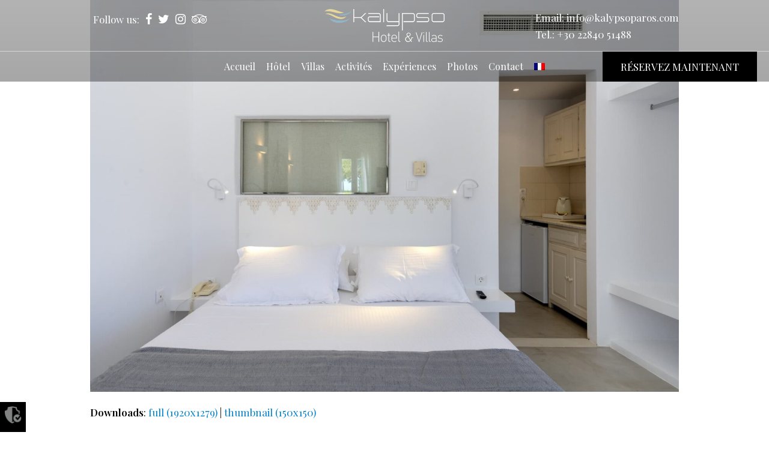

--- FILE ---
content_type: text/html; charset=UTF-8
request_url: https://www.kalypsoparos.com/fr/hotelrooms/studios/studio-3-4-persons-2/
body_size: 10624
content:
<!DOCTYPE html>
<html dir="ltr" lang="fr-FR" prefix="og: https://ogp.me/ns#">
<head>
<meta charset="UTF-8" />
<link rel="profile" href="http://gmpg.org/xfn/11">
<link rel="pingback" href="https://www.kalypsoparos.com/xmlrpc.php">
<link rel="stylesheet" href="//code.jquery.com/ui/1.11.1/themes/smoothness/jquery-ui.min.css"> 
<script src="//code.jquery.com/jquery-1.10.2.min.js"></script>
<script src="//code.jquery.com/ui/1.11.1/jquery-ui.min.js"></script>  
<title>studio 3-4 persons | Kalypso Hotel Paros</title>
<link rel="alternate" hreflang="en" href="https://www.kalypsoparos.com/hotelrooms/studios/studio-3-4-persons/" />
<link rel="alternate" hreflang="el" href="https://www.kalypsoparos.com/el/hotelrooms/studios/studio-3-4-persons-2/" />
<link rel="alternate" hreflang="fr" href="https://www.kalypsoparos.com/fr/hotelrooms/studios/studio-3-4-persons-2/" />
<link rel="alternate" hreflang="de" href="https://www.kalypsoparos.com/de/hotelrooms/studios/studio-3-4-persons-2/" />
<link rel="alternate" hreflang="x-default" href="https://www.kalypsoparos.com/hotelrooms/studios/studio-3-4-persons/" />

		<!-- All in One SEO 4.7.7.2 - aioseo.com -->
	<meta name="robots" content="max-image-preview:large" />
	<meta name="author" content="lifethink"/>
	<link rel="canonical" href="https://www.kalypsoparos.com/fr/hotelrooms/studios/studio-3-4-persons-2/" />
	<meta name="generator" content="All in One SEO (AIOSEO) 4.7.7.2" />
		<meta property="og:locale" content="fr_FR" />
		<meta property="og:site_name" content="Kalypso Hotel Paros |" />
		<meta property="og:type" content="article" />
		<meta property="og:title" content="studio 3-4 persons | Kalypso Hotel Paros" />
		<meta property="og:url" content="https://www.kalypsoparos.com/fr/hotelrooms/studios/studio-3-4-persons-2/" />
		<meta property="article:published_time" content="2020-07-14T07:07:47+00:00" />
		<meta property="article:modified_time" content="2020-07-14T07:07:47+00:00" />
		<meta name="twitter:card" content="summary" />
		<meta name="twitter:title" content="studio 3-4 persons | Kalypso Hotel Paros" />
		<meta name="google" content="nositelinkssearchbox" />
		<script type="application/ld+json" class="aioseo-schema">
			{"@context":"https:\/\/schema.org","@graph":[{"@type":"BreadcrumbList","@id":"https:\/\/www.kalypsoparos.com\/fr\/hotelrooms\/studios\/studio-3-4-persons-2\/#breadcrumblist","itemListElement":[{"@type":"ListItem","@id":"https:\/\/www.kalypsoparos.com\/fr\/#listItem","position":1,"name":"Domicile","item":"https:\/\/www.kalypsoparos.com\/fr\/","nextItem":{"@type":"ListItem","@id":"https:\/\/www.kalypsoparos.com\/fr\/hotelrooms\/studios\/studio-3-4-persons-2\/#listItem","name":"studio 3-4 persons"}},{"@type":"ListItem","@id":"https:\/\/www.kalypsoparos.com\/fr\/hotelrooms\/studios\/studio-3-4-persons-2\/#listItem","position":2,"name":"studio 3-4 persons","previousItem":{"@type":"ListItem","@id":"https:\/\/www.kalypsoparos.com\/fr\/#listItem","name":"Domicile"}}]},{"@type":"ItemPage","@id":"https:\/\/www.kalypsoparos.com\/fr\/hotelrooms\/studios\/studio-3-4-persons-2\/#itempage","url":"https:\/\/www.kalypsoparos.com\/fr\/hotelrooms\/studios\/studio-3-4-persons-2\/","name":"studio 3-4 persons | Kalypso Hotel Paros","inLanguage":"fr-FR","isPartOf":{"@id":"https:\/\/www.kalypsoparos.com\/fr\/#website"},"breadcrumb":{"@id":"https:\/\/www.kalypsoparos.com\/fr\/hotelrooms\/studios\/studio-3-4-persons-2\/#breadcrumblist"},"author":{"@id":"https:\/\/www.kalypsoparos.com\/fr\/author\/lifethink\/#author"},"creator":{"@id":"https:\/\/www.kalypsoparos.com\/fr\/author\/lifethink\/#author"},"datePublished":"2020-07-14T09:07:47+02:00","dateModified":"2020-07-14T09:07:47+02:00"},{"@type":"Organization","@id":"https:\/\/www.kalypsoparos.com\/fr\/#organization","name":"Kalypso Hotel Paros","url":"https:\/\/www.kalypsoparos.com\/fr\/"},{"@type":"Person","@id":"https:\/\/www.kalypsoparos.com\/fr\/author\/lifethink\/#author","url":"https:\/\/www.kalypsoparos.com\/fr\/author\/lifethink\/","name":"lifethink","image":{"@type":"ImageObject","@id":"https:\/\/www.kalypsoparos.com\/fr\/hotelrooms\/studios\/studio-3-4-persons-2\/#authorImage","url":"https:\/\/secure.gravatar.com\/avatar\/5fd05a7f8e57836e1b53ba5f636a10972f6e838f3e553f7b4d1d4aed8bc7a1fe?s=96&d=mm&r=g","width":96,"height":96,"caption":"lifethink"}},{"@type":"WebSite","@id":"https:\/\/www.kalypsoparos.com\/fr\/#website","url":"https:\/\/www.kalypsoparos.com\/fr\/","name":"Kalypso Hotel Paros","inLanguage":"fr-FR","publisher":{"@id":"https:\/\/www.kalypsoparos.com\/fr\/#organization"}}]}
		</script>
		<!-- All in One SEO -->

<meta name="viewport" content="width=device-width, initial-scale=1">
<meta name="generator" content="nikoskobo" />
<link rel='dns-prefetch' href='//cdnjs.cloudflare.com' />
<link rel='dns-prefetch' href='//fonts.googleapis.com' />
<link rel="alternate" type="application/rss+xml" title="Kalypso Hotel Paros &raquo; Flux" href="https://www.kalypsoparos.com/fr/feed/" />
<link rel="alternate" type="application/rss+xml" title="Kalypso Hotel Paros &raquo; Flux des commentaires" href="https://www.kalypsoparos.com/fr/comments/feed/" />
<link rel="alternate" title="oEmbed (JSON)" type="application/json+oembed" href="https://www.kalypsoparos.com/fr/wp-json/oembed/1.0/embed?url=https%3A%2F%2Fwww.kalypsoparos.com%2Ffr%2Fhotelrooms%2Fstudios%2Fstudio-3-4-persons-2%2F" />
<link rel="alternate" title="oEmbed (XML)" type="text/xml+oembed" href="https://www.kalypsoparos.com/fr/wp-json/oembed/1.0/embed?url=https%3A%2F%2Fwww.kalypsoparos.com%2Ffr%2Fhotelrooms%2Fstudios%2Fstudio-3-4-persons-2%2F&#038;format=xml" />
<style id='wp-img-auto-sizes-contain-inline-css' type='text/css'>
img:is([sizes=auto i],[sizes^="auto," i]){contain-intrinsic-size:3000px 1500px}
/*# sourceURL=wp-img-auto-sizes-contain-inline-css */
</style>
<link rel='stylesheet' id='wp-block-library-css' href='https://www.kalypsoparos.com/wp-includes/css/dist/block-library/style.min.css?ver=6.9' type='text/css' media='all' />
<style id='global-styles-inline-css' type='text/css'>
:root{--wp--preset--aspect-ratio--square: 1;--wp--preset--aspect-ratio--4-3: 4/3;--wp--preset--aspect-ratio--3-4: 3/4;--wp--preset--aspect-ratio--3-2: 3/2;--wp--preset--aspect-ratio--2-3: 2/3;--wp--preset--aspect-ratio--16-9: 16/9;--wp--preset--aspect-ratio--9-16: 9/16;--wp--preset--color--black: #000000;--wp--preset--color--cyan-bluish-gray: #abb8c3;--wp--preset--color--white: #ffffff;--wp--preset--color--pale-pink: #f78da7;--wp--preset--color--vivid-red: #cf2e2e;--wp--preset--color--luminous-vivid-orange: #ff6900;--wp--preset--color--luminous-vivid-amber: #fcb900;--wp--preset--color--light-green-cyan: #7bdcb5;--wp--preset--color--vivid-green-cyan: #00d084;--wp--preset--color--pale-cyan-blue: #8ed1fc;--wp--preset--color--vivid-cyan-blue: #0693e3;--wp--preset--color--vivid-purple: #9b51e0;--wp--preset--gradient--vivid-cyan-blue-to-vivid-purple: linear-gradient(135deg,rgb(6,147,227) 0%,rgb(155,81,224) 100%);--wp--preset--gradient--light-green-cyan-to-vivid-green-cyan: linear-gradient(135deg,rgb(122,220,180) 0%,rgb(0,208,130) 100%);--wp--preset--gradient--luminous-vivid-amber-to-luminous-vivid-orange: linear-gradient(135deg,rgb(252,185,0) 0%,rgb(255,105,0) 100%);--wp--preset--gradient--luminous-vivid-orange-to-vivid-red: linear-gradient(135deg,rgb(255,105,0) 0%,rgb(207,46,46) 100%);--wp--preset--gradient--very-light-gray-to-cyan-bluish-gray: linear-gradient(135deg,rgb(238,238,238) 0%,rgb(169,184,195) 100%);--wp--preset--gradient--cool-to-warm-spectrum: linear-gradient(135deg,rgb(74,234,220) 0%,rgb(151,120,209) 20%,rgb(207,42,186) 40%,rgb(238,44,130) 60%,rgb(251,105,98) 80%,rgb(254,248,76) 100%);--wp--preset--gradient--blush-light-purple: linear-gradient(135deg,rgb(255,206,236) 0%,rgb(152,150,240) 100%);--wp--preset--gradient--blush-bordeaux: linear-gradient(135deg,rgb(254,205,165) 0%,rgb(254,45,45) 50%,rgb(107,0,62) 100%);--wp--preset--gradient--luminous-dusk: linear-gradient(135deg,rgb(255,203,112) 0%,rgb(199,81,192) 50%,rgb(65,88,208) 100%);--wp--preset--gradient--pale-ocean: linear-gradient(135deg,rgb(255,245,203) 0%,rgb(182,227,212) 50%,rgb(51,167,181) 100%);--wp--preset--gradient--electric-grass: linear-gradient(135deg,rgb(202,248,128) 0%,rgb(113,206,126) 100%);--wp--preset--gradient--midnight: linear-gradient(135deg,rgb(2,3,129) 0%,rgb(40,116,252) 100%);--wp--preset--font-size--small: 13px;--wp--preset--font-size--medium: 20px;--wp--preset--font-size--large: 36px;--wp--preset--font-size--x-large: 42px;--wp--preset--spacing--20: 0.44rem;--wp--preset--spacing--30: 0.67rem;--wp--preset--spacing--40: 1rem;--wp--preset--spacing--50: 1.5rem;--wp--preset--spacing--60: 2.25rem;--wp--preset--spacing--70: 3.38rem;--wp--preset--spacing--80: 5.06rem;--wp--preset--shadow--natural: 6px 6px 9px rgba(0, 0, 0, 0.2);--wp--preset--shadow--deep: 12px 12px 50px rgba(0, 0, 0, 0.4);--wp--preset--shadow--sharp: 6px 6px 0px rgba(0, 0, 0, 0.2);--wp--preset--shadow--outlined: 6px 6px 0px -3px rgb(255, 255, 255), 6px 6px rgb(0, 0, 0);--wp--preset--shadow--crisp: 6px 6px 0px rgb(0, 0, 0);}:where(.is-layout-flex){gap: 0.5em;}:where(.is-layout-grid){gap: 0.5em;}body .is-layout-flex{display: flex;}.is-layout-flex{flex-wrap: wrap;align-items: center;}.is-layout-flex > :is(*, div){margin: 0;}body .is-layout-grid{display: grid;}.is-layout-grid > :is(*, div){margin: 0;}:where(.wp-block-columns.is-layout-flex){gap: 2em;}:where(.wp-block-columns.is-layout-grid){gap: 2em;}:where(.wp-block-post-template.is-layout-flex){gap: 1.25em;}:where(.wp-block-post-template.is-layout-grid){gap: 1.25em;}.has-black-color{color: var(--wp--preset--color--black) !important;}.has-cyan-bluish-gray-color{color: var(--wp--preset--color--cyan-bluish-gray) !important;}.has-white-color{color: var(--wp--preset--color--white) !important;}.has-pale-pink-color{color: var(--wp--preset--color--pale-pink) !important;}.has-vivid-red-color{color: var(--wp--preset--color--vivid-red) !important;}.has-luminous-vivid-orange-color{color: var(--wp--preset--color--luminous-vivid-orange) !important;}.has-luminous-vivid-amber-color{color: var(--wp--preset--color--luminous-vivid-amber) !important;}.has-light-green-cyan-color{color: var(--wp--preset--color--light-green-cyan) !important;}.has-vivid-green-cyan-color{color: var(--wp--preset--color--vivid-green-cyan) !important;}.has-pale-cyan-blue-color{color: var(--wp--preset--color--pale-cyan-blue) !important;}.has-vivid-cyan-blue-color{color: var(--wp--preset--color--vivid-cyan-blue) !important;}.has-vivid-purple-color{color: var(--wp--preset--color--vivid-purple) !important;}.has-black-background-color{background-color: var(--wp--preset--color--black) !important;}.has-cyan-bluish-gray-background-color{background-color: var(--wp--preset--color--cyan-bluish-gray) !important;}.has-white-background-color{background-color: var(--wp--preset--color--white) !important;}.has-pale-pink-background-color{background-color: var(--wp--preset--color--pale-pink) !important;}.has-vivid-red-background-color{background-color: var(--wp--preset--color--vivid-red) !important;}.has-luminous-vivid-orange-background-color{background-color: var(--wp--preset--color--luminous-vivid-orange) !important;}.has-luminous-vivid-amber-background-color{background-color: var(--wp--preset--color--luminous-vivid-amber) !important;}.has-light-green-cyan-background-color{background-color: var(--wp--preset--color--light-green-cyan) !important;}.has-vivid-green-cyan-background-color{background-color: var(--wp--preset--color--vivid-green-cyan) !important;}.has-pale-cyan-blue-background-color{background-color: var(--wp--preset--color--pale-cyan-blue) !important;}.has-vivid-cyan-blue-background-color{background-color: var(--wp--preset--color--vivid-cyan-blue) !important;}.has-vivid-purple-background-color{background-color: var(--wp--preset--color--vivid-purple) !important;}.has-black-border-color{border-color: var(--wp--preset--color--black) !important;}.has-cyan-bluish-gray-border-color{border-color: var(--wp--preset--color--cyan-bluish-gray) !important;}.has-white-border-color{border-color: var(--wp--preset--color--white) !important;}.has-pale-pink-border-color{border-color: var(--wp--preset--color--pale-pink) !important;}.has-vivid-red-border-color{border-color: var(--wp--preset--color--vivid-red) !important;}.has-luminous-vivid-orange-border-color{border-color: var(--wp--preset--color--luminous-vivid-orange) !important;}.has-luminous-vivid-amber-border-color{border-color: var(--wp--preset--color--luminous-vivid-amber) !important;}.has-light-green-cyan-border-color{border-color: var(--wp--preset--color--light-green-cyan) !important;}.has-vivid-green-cyan-border-color{border-color: var(--wp--preset--color--vivid-green-cyan) !important;}.has-pale-cyan-blue-border-color{border-color: var(--wp--preset--color--pale-cyan-blue) !important;}.has-vivid-cyan-blue-border-color{border-color: var(--wp--preset--color--vivid-cyan-blue) !important;}.has-vivid-purple-border-color{border-color: var(--wp--preset--color--vivid-purple) !important;}.has-vivid-cyan-blue-to-vivid-purple-gradient-background{background: var(--wp--preset--gradient--vivid-cyan-blue-to-vivid-purple) !important;}.has-light-green-cyan-to-vivid-green-cyan-gradient-background{background: var(--wp--preset--gradient--light-green-cyan-to-vivid-green-cyan) !important;}.has-luminous-vivid-amber-to-luminous-vivid-orange-gradient-background{background: var(--wp--preset--gradient--luminous-vivid-amber-to-luminous-vivid-orange) !important;}.has-luminous-vivid-orange-to-vivid-red-gradient-background{background: var(--wp--preset--gradient--luminous-vivid-orange-to-vivid-red) !important;}.has-very-light-gray-to-cyan-bluish-gray-gradient-background{background: var(--wp--preset--gradient--very-light-gray-to-cyan-bluish-gray) !important;}.has-cool-to-warm-spectrum-gradient-background{background: var(--wp--preset--gradient--cool-to-warm-spectrum) !important;}.has-blush-light-purple-gradient-background{background: var(--wp--preset--gradient--blush-light-purple) !important;}.has-blush-bordeaux-gradient-background{background: var(--wp--preset--gradient--blush-bordeaux) !important;}.has-luminous-dusk-gradient-background{background: var(--wp--preset--gradient--luminous-dusk) !important;}.has-pale-ocean-gradient-background{background: var(--wp--preset--gradient--pale-ocean) !important;}.has-electric-grass-gradient-background{background: var(--wp--preset--gradient--electric-grass) !important;}.has-midnight-gradient-background{background: var(--wp--preset--gradient--midnight) !important;}.has-small-font-size{font-size: var(--wp--preset--font-size--small) !important;}.has-medium-font-size{font-size: var(--wp--preset--font-size--medium) !important;}.has-large-font-size{font-size: var(--wp--preset--font-size--large) !important;}.has-x-large-font-size{font-size: var(--wp--preset--font-size--x-large) !important;}
/*# sourceURL=global-styles-inline-css */
</style>

<style id='classic-theme-styles-inline-css' type='text/css'>
/*! This file is auto-generated */
.wp-block-button__link{color:#fff;background-color:#32373c;border-radius:9999px;box-shadow:none;text-decoration:none;padding:calc(.667em + 2px) calc(1.333em + 2px);font-size:1.125em}.wp-block-file__button{background:#32373c;color:#fff;text-decoration:none}
/*# sourceURL=/wp-includes/css/classic-themes.min.css */
</style>
<link rel='stylesheet' id='wpml-blocks-css' href='https://www.kalypsoparos.com/wp-content/plugins/sitepress-multilingual-cms/dist/css/blocks/styles.css?ver=4.6.15' type='text/css' media='all' />
<link rel='stylesheet' id='rs-plugin-settings-css' href='https://www.kalypsoparos.com/wp-content/plugins/revslider/public/assets/css/rs6.css?ver=6.3.4' type='text/css' media='all' />
<style id='rs-plugin-settings-inline-css' type='text/css'>
#rs-demo-id {}
/*# sourceURL=rs-plugin-settings-inline-css */
</style>
<link rel='stylesheet' id='wpml-menu-item-0-css' href='https://www.kalypsoparos.com/wp-content/plugins/sitepress-multilingual-cms/templates/language-switchers/menu-item/style.min.css?ver=1' type='text/css' media='all' />
<link rel='stylesheet' id='wpex-style-css' href='https://www.kalypsoparos.com/wp-content/themes/kalypso/style.css?ver=36.4' type='text/css' media='all' />
<link rel='stylesheet' id='wpex-google-font-playfair-display-css' href='//fonts.googleapis.com/css?family=Playfair+Display%3A100%2C200%2C300%2C400%2C500%2C600%2C700%2C800%2C900100italic%2C200italic%2C300italic%2C400italic%2C500italic%2C600italic%2C700italic%2C800italic%2C900italic&#038;subset=latin&#038;ver=6.9' type='text/css' media='all' />
<link rel='stylesheet' id='wpex-responsive-css' href='https://www.kalypsoparos.com/wp-content/themes/kalypso/assets/css/wpex-responsive.css?ver=36.4' type='text/css' media='all' />
<script type="text/javascript" src="https://www.kalypsoparos.com/wp-includes/js/jquery/jquery.min.js?ver=3.7.1" id="jquery-core-js"></script>
<script type="text/javascript" src="https://www.kalypsoparos.com/wp-includes/js/jquery/jquery-migrate.min.js?ver=3.4.1" id="jquery-migrate-js"></script>
<link rel="https://api.w.org/" href="https://www.kalypsoparos.com/fr/wp-json/" /><link rel="alternate" title="JSON" type="application/json" href="https://www.kalypsoparos.com/fr/wp-json/wp/v2/media/3067" /><link rel="EditURI" type="application/rsd+xml" title="RSD" href="https://www.kalypsoparos.com/xmlrpc.php?rsd" />
<meta name="generator" content="WordPress 6.9" />
<link rel='shortlink' href='https://www.kalypsoparos.com/fr/?p=3067' />
<meta name="generator" content="WPML ver:4.6.15 stt:1,4,3,13;" />
<meta http-equiv="X-UA-Compatible" content="IE=edge" />

<link rel="shortcut icon" href="https://www.kalypsoparos.com/wp-content/uploads/2018/03/favicon.png"><script type="text/javascript">function setREVStartSize(e){
			//window.requestAnimationFrame(function() {				 
				window.RSIW = window.RSIW===undefined ? window.innerWidth : window.RSIW;	
				window.RSIH = window.RSIH===undefined ? window.innerHeight : window.RSIH;	
				try {								
					var pw = document.getElementById(e.c).parentNode.offsetWidth,
						newh;
					pw = pw===0 || isNaN(pw) ? window.RSIW : pw;
					e.tabw = e.tabw===undefined ? 0 : parseInt(e.tabw);
					e.thumbw = e.thumbw===undefined ? 0 : parseInt(e.thumbw);
					e.tabh = e.tabh===undefined ? 0 : parseInt(e.tabh);
					e.thumbh = e.thumbh===undefined ? 0 : parseInt(e.thumbh);
					e.tabhide = e.tabhide===undefined ? 0 : parseInt(e.tabhide);
					e.thumbhide = e.thumbhide===undefined ? 0 : parseInt(e.thumbhide);
					e.mh = e.mh===undefined || e.mh=="" || e.mh==="auto" ? 0 : parseInt(e.mh,0);		
					if(e.layout==="fullscreen" || e.l==="fullscreen") 						
						newh = Math.max(e.mh,window.RSIH);					
					else{					
						e.gw = Array.isArray(e.gw) ? e.gw : [e.gw];
						for (var i in e.rl) if (e.gw[i]===undefined || e.gw[i]===0) e.gw[i] = e.gw[i-1];					
						e.gh = e.el===undefined || e.el==="" || (Array.isArray(e.el) && e.el.length==0)? e.gh : e.el;
						e.gh = Array.isArray(e.gh) ? e.gh : [e.gh];
						for (var i in e.rl) if (e.gh[i]===undefined || e.gh[i]===0) e.gh[i] = e.gh[i-1];
											
						var nl = new Array(e.rl.length),
							ix = 0,						
							sl;					
						e.tabw = e.tabhide>=pw ? 0 : e.tabw;
						e.thumbw = e.thumbhide>=pw ? 0 : e.thumbw;
						e.tabh = e.tabhide>=pw ? 0 : e.tabh;
						e.thumbh = e.thumbhide>=pw ? 0 : e.thumbh;					
						for (var i in e.rl) nl[i] = e.rl[i]<window.RSIW ? 0 : e.rl[i];
						sl = nl[0];									
						for (var i in nl) if (sl>nl[i] && nl[i]>0) { sl = nl[i]; ix=i;}															
						var m = pw>(e.gw[ix]+e.tabw+e.thumbw) ? 1 : (pw-(e.tabw+e.thumbw)) / (e.gw[ix]);					
						newh =  (e.gh[ix] * m) + (e.tabh + e.thumbh);
					}				
					if(window.rs_init_css===undefined) window.rs_init_css = document.head.appendChild(document.createElement("style"));					
					document.getElementById(e.c).height = newh+"px";
					window.rs_init_css.innerHTML += "#"+e.c+"_wrapper { height: "+newh+"px }";				
				} catch(e){
					console.log("Failure at Presize of Slider:" + e)
				}					   
			//});
		  };</script>
<style type="text/css" data-type="wpex-css" id="wpex-css">/*TYPOGRAPHY*/body{font-family:"Playfair Display"}/*CUSTOMIZER STYLING*/.shrink-sticky-header #site-logo img{max-height:60px!important}#sidr-main{background-color:#ffffff}#sidr-main li,#sidr-main ul{border-color:#f7f7f7}.sidr a,.sidr-class-dropdown-toggle{color:#000000}.sidr a:hover,.sidr-class-dropdown-toggle:hover,.sidr-class-dropdown-toggle .fa,.sidr-class-menu-item-has-children.active >a,.sidr-class-menu-item-has-children.active >a >.sidr-class-dropdown-toggle{color:#000000}</style><script async src="https://www.googletagmanager.com/gtag/js?id=UA-59395365-1"></script>
<script>
    window.dataLayer = window.dataLayer || [];
    function gtag(){dataLayer.push(arguments);}
    gtag('js', new Date());
    gtag('config', 'UA-59395365-1', { 'anonymize_ip': true });
</script>
<!-- Google Tag Manager -->
<script>(function(w,d,s,l,i){w[l]=w[l]||[];w[l].push({'gtm.start':
new Date().getTime(),event:'gtm.js'});var f=d.getElementsByTagName(s)[0],
j=d.createElement(s),dl=l!='dataLayer'?'&l='+l:'';j.async=true;j.src=
'https://www.googletagmanager.com/gtm.js?id='+i+dl;f.parentNode.insertBefore(j,f);
})(window,document,'script','dataLayer','GTM-P233722');</script>
<!-- End Google Tag Manager -->
<script id="Cookiebot" src="https://consent.cookiebot.com/uc.js" data-cbid="4620674d-81d8-4f0c-bfbb-deb9f575e886" data-blockingmode="auto" type="text/javascript"></script>
<!-- Google tag (gtag.js) -->
<script async src="https://www.googletagmanager.com/gtag/js?id=G-T1FXZWVYKF"></script>
<script>
  window.dataLayer = window.dataLayer || [];
  function gtag(){dataLayer.push(arguments);}
  gtag('js', new Date());

  gtag('config', 'G-T1FXZWVYKF');
  gtag('config', 'AW-837054295');
</script>
<script src="https://code.rateparity.com/versions/installer.min.js" defer></script>
</head> 
<!-- Begin Body -->
<body class="attachment wp-singular attachment-template-default single single-attachment postid-3067 attachmentid-3067 attachment-jpeg wp-theme-kalypso wpex-theme wpex-responsive full-width-main-layout no-composer wpex-live-site content-full-screen hasnt-overlay-header page-header-disabled wpex-mobile-toggle-menu-icon_buttons has-mobile-menu wpml-language-fr"> 
<!-- Google Tag Manager (noscript) -->
<noscript><iframe src="https://www.googletagmanager.com/ns.html?id=GTM-P233722"
height="0" width="0" style="display:none;visibility:hidden"></iframe></noscript>
<!-- End Google Tag Manager (noscript) -->

<a href="#content" class="skip-to-content local-scroll-link">skip to Main Content</a><span data-ls_id="#site_top"></span>  
<div class="kobocbot"><a href="javascript: Cookiebot.renew()"><img src="https://www.kalypsoparos.com/wp-content/themes/kalypso/images/ccsettings.png" alt="Kalypso Hotel Paros"></a></div>
<div id="outer-wrap" class="clr"> 
	 
	<div id="wrap" class="clr"> 
		 
  
<div class="pdEditThis"></div> 
<header id="site-header" class="header-three wpex-reposition-cart-search-drops dyn-styles clr"> 
	 
	<div id="site-header-inner" class="container clr"> 
		 
<div class="mobback" style="display: none;"><a href="https://www.kalypsoparos.com/fr/">&lt; Portal</a></div>
<div class="mobtel" style="display: none;"><a href="tel:+30 22840 51488"><i class="fa fa-phone"></i></a></div> 
<div class="headerInfo">
	<div class="headerInfoS">Email: <a href="mailto:info@kalypsoparos.com">info@kalypsoparos.com</a></div>
	<div class="headerInfoS">Tel.: <a href="tel:+30 22840 51488">+30 22840 51488</a></div> 
</div>
<div id="site-logo" class="site-branding clr header-three-logo">
	<div id="site-logo-inner" class="clr">
			
			<a href="https://www.kalypsoparos.com/fr/" title="Kalypso Hotel Paros" rel="home" class="main-logo"><img src="https://www.kalypsoparos.com/wp-content/themes/kalypso/images/logo_group.png" alt="Kalypso Hotel Paros" data-no-retina /></a> 
			<style> 
 		   		.headerback{display: none;} 
			</style>
					</div><!-- #site-logo-inner -->
</div><!-- #site-logo -->
<div class="headerSocial">
	<div class="headerSocialS">Follow us:</div>
  	 
  	<div class="headerSocialS"><a href="https://www.facebook.com/kalypsohotelparos" target="_blank"> <i class="fa fa-facebook" aria-hidden="true"></i></a></div>
  	  	 
  	<div class="headerSocialS"><a href="https://twitter.com/paroskalypso" target="_blank"> <i class="fa fa-twitter" aria-hidden="true"></i></a></div>
  	  	 
  	<div class="headerSocialS"><a href="https://www.instagram.com/kalypsohotelparos/" target="_blank"> <i class="fa fa-instagram" aria-hidden="true"></i></a></div>
  	  	 
  	<div class="headerSocialS"><a href="https://www.tripadvisor.com.gr/Hotel_Review-g642170-d253689-Reviews-Kalypso_Hotel_Apartments-Naoussa_Paros_Cyclades_South_Aegean.html" target="_blank"> <i class="fa fa-tripadvisor" aria-hidden="true"></i></a></div>
  	  	 
  	  	 
  	  
</div>
<!--<div class="headerback"><a href="https://www.kalypsoparos.com/"><i class="fa fa-chevron-left"></i> Retour à kalypsoparos.com</a></div>-->
<div class="headerback"><a href="https://www.kalypsoparos.com/fr/">Retour à kalypsoparos.com</a></div>
<div id="mobile-menu" class="clr wpex-mobile-menu-toggle wpex-hidden">
			<a href="#" class="mobile-menu-toggle"><span class="fa fa-navicon"></span></a>
		</div><!-- #mobile-menu -->  
	</div><!-- #site-header-inner --> 
	
	
	<div id="site-navigation-wrap" class="navbar-style-three fixed-nav clr">

		<nav id="site-navigation" class="navigation main-navigation clr container">

			
				<ul id="menu-main-french" class="dropdown-menu sf-menu"><li id="menu-item-2385" class="menu-item menu-item-type-post_type menu-item-object-page menu-item-home menu-item-2385"><a href="https://www.kalypsoparos.com/fr/"><span class="link-inner">Accueil</span></a></li>
<li id="menu-item-2386" class="hotelrooms menu-item menu-item-type-post_type menu-item-object-page menu-item-2386"><a target="_blank" href="https://www.kalypsoparos.com/fr/hotel/"><span class="link-inner">Hôtel</span></a></li>
<li id="menu-item-2388" class="villasrooms menu-item menu-item-type-post_type menu-item-object-page menu-item-2388"><a target="_blank" href="https://www.kalypsoparos.com/fr/villas/"><span class="link-inner">Villas</span></a></li>
<li id="menu-item-2389" class="menu-item menu-item-type-post_type menu-item-object-page menu-item-2389"><a href="https://www.kalypsoparos.com/fr/activities/"><span class="link-inner">Activités</span></a></li>
<li id="menu-item-2994" class="menu-item menu-item-type-post_type menu-item-object-page menu-item-2994"><a href="https://www.kalypsoparos.com/fr/experiences/"><span class="link-inner">Expériences</span></a></li>
<li id="menu-item-2390" class="menu-item menu-item-type-post_type menu-item-object-page menu-item-has-children dropdown menu-item-2390"><a href="https://www.kalypsoparos.com/fr/photos/"><span class="link-inner">Photos</span></a>
<ul class="sub-menu">
	<li id="menu-item-2391" class="menu-item menu-item-type-post_type menu-item-object-page menu-item-2391"><a href="https://www.kalypsoparos.com/fr/photos/"><span class="link-inner">Photos</span></a></li>
	<li id="menu-item-2392" class="menu-item menu-item-type-post_type menu-item-object-page menu-item-2392"><a href="https://www.kalypsoparos.com/fr/videos/"><span class="link-inner">Galerie de Vidéos</span></a></li>
</ul>
</li>
<li id="menu-item-2393" class="menu-item menu-item-type-post_type menu-item-object-page menu-item-2393"><a href="https://www.kalypsoparos.com/fr/contact/"><span class="link-inner">Contact</span></a></li>
<li id="menu-item-wpml-ls-2-fr" class="menu-item wpml-ls-slot-2 wpml-ls-item wpml-ls-item-fr wpml-ls-current-language wpml-ls-menu-item menu-item-type-wpml_ls_menu_item menu-item-object-wpml_ls_menu_item menu-item-has-children dropdown menu-item-wpml-ls-2-fr"><a href="https://www.kalypsoparos.com/fr/hotelrooms/studios/studio-3-4-persons-2/"><span class="link-inner"><img
            class="wpml-ls-flag"
            src="https://www.kalypsoparos.com/wp-content/plugins/sitepress-multilingual-cms/res/flags/fr.png"
            alt="Français"
            
            
    /></span></a>
<ul class="sub-menu">
	<li id="menu-item-wpml-ls-2-en" class="menu-item wpml-ls-slot-2 wpml-ls-item wpml-ls-item-en wpml-ls-menu-item wpml-ls-first-item menu-item-type-wpml_ls_menu_item menu-item-object-wpml_ls_menu_item menu-item-wpml-ls-2-en"><a href="https://www.kalypsoparos.com/hotelrooms/studios/studio-3-4-persons/"><span class="link-inner"><img
            class="wpml-ls-flag"
            src="https://www.kalypsoparos.com/wp-content/plugins/sitepress-multilingual-cms/res/flags/en.png"
            alt="Anglais"
            
            
    /></span></a></li>
	<li id="menu-item-wpml-ls-2-el" class="menu-item wpml-ls-slot-2 wpml-ls-item wpml-ls-item-el wpml-ls-menu-item menu-item-type-wpml_ls_menu_item menu-item-object-wpml_ls_menu_item menu-item-wpml-ls-2-el"><a href="https://www.kalypsoparos.com/el/hotelrooms/studios/studio-3-4-persons-2/"><span class="link-inner"><img
            class="wpml-ls-flag"
            src="https://www.kalypsoparos.com/wp-content/plugins/sitepress-multilingual-cms/res/flags/el.png"
            alt="Grec moderne"
            
            
    /></span></a></li>
	<li id="menu-item-wpml-ls-2-de" class="menu-item wpml-ls-slot-2 wpml-ls-item wpml-ls-item-de wpml-ls-menu-item wpml-ls-last-item menu-item-type-wpml_ls_menu_item menu-item-object-wpml_ls_menu_item menu-item-wpml-ls-2-de"><a href="https://www.kalypsoparos.com/de/hotelrooms/studios/studio-3-4-persons-2/"><span class="link-inner"><img
            class="wpml-ls-flag"
            src="https://www.kalypsoparos.com/wp-content/plugins/sitepress-multilingual-cms/res/flags/de.png"
            alt="Allemand"
            
            
    /></span></a></li>
</ul>
</li>
</ul>
			
		</nav><!-- #site-navigation -->
		 
	<div class="bookHeader"><a href="https://kalypsoparos.reserve-online.net" target="_blank">RÉSERVEZ MAINTENANT</a></div>

	</div><!-- #site-navigation-wrap -->
	 	
	<div class="bookHeadermob"><a href="https://kalypsoparos.reserve-online.net" target="_blank">RÉSERVEZ MAINTENANT</a></div>
	
	
 
</header><!-- #header --> 
 
		 
		<main id="main" class="site-main clr"> 
			
	<div class="container clr">

		
		<div id="primary" class="content-area">

			
			<div id="content" class="site-content">

				
				
						<div id="attachment-post-media"><img width="1920" height="1279" src="https://www.kalypsoparos.com/wp-content/uploads/2018/03/studio-3-4-persons.jpg" class="attachment-large size-large" alt="studio 3-4 persons" decoding="async" fetchpriority="high" srcset="https://www.kalypsoparos.com/wp-content/uploads/2018/03/studio-3-4-persons.jpg 1920w, https://www.kalypsoparos.com/wp-content/uploads/2018/03/studio-3-4-persons-768x512.jpg 768w, https://www.kalypsoparos.com/wp-content/uploads/2018/03/studio-3-4-persons-1536x1023.jpg 1536w, https://www.kalypsoparos.com/wp-content/uploads/2018/03/studio-3-4-persons-450x300.jpg 450w" sizes="(max-width: 1920px) 100vw, 1920px" /></div>
						<div id="attachment-post-content" class="entry clr"></div>
						<div id="attachment-post-footer">
							<strong>Downloads</strong>: <a href="https://www.kalypsoparos.com/wp-content/uploads/2018/03/studio-3-4-persons.jpg" title="full (1920x1279)">full (1920x1279)</a> | <a href="https://www.kalypsoparos.com/wp-content/uploads/2018/03/studio-3-4-persons-150x150.jpg" title="thumbnail (150x150)">thumbnail (150x150)</a>						</div>

					
				
				
			</div><!-- #content -->

			
		</div><!-- #primary -->

		
	</div><!-- .container -->


            
        </main><!-- #main-content -->
                
        
         
<style>
#menu-accommodation .menu-item-wpml-ls-3-en{
	display: none;
}
</style>
 
 
    <footer id="footer" class="site-footer"> 
         
        <div id="footer-inner" class="container clr"> 
	        <div class="koboFooter">
		      <div class="koboFooterLogoS"></div>
		      <div class="koboFooterLogoSLogo"><img src="https://www.kalypsoparos.com/wp-content/themes/kalypso/images/logo_groupB.png" alt="Kalypso Hotel Paros"></div>
		      <div class="koboFooterLogoS"></div>
		      <div class="koboClear20"></div>
		      <div class="koboFooterInner"> 
			      <div class="koboFooterInnerS"> 
				      <div class="koboFooterInnerSTitle">DÉTAILS DE CONTACT</div>
					 		 
					 		<div class="contSR"><span>Adresse:</span> Kalypso Hotel & Villas<br />Agioi Anargyroi Beach<br />PC 84401, Naoussa<br />Paros Island, Greece</div>
					 							 		<div class="koboClear10"></div>
			      </div>
			      <div class="koboFooterInnerS"> 
				       <div class="koboFooterInnerSTitle" style="min-height: 26px;"></div>
					 		 
					 		<div class="contSR"><span>Tel.:</span> <a href="tel:+30 22840 51488">+30 22840 51488</a></div>
					 							 		 
					 		<div class="contSR"><span>Tel.:</span> <a href="tel:+30 22840 51777">+30 22840 51777</a></div>
					 							 		 
					 		<div class="contSR"><span>Fax:</span> +30 22840 51607</div>
					 		 
					 		<div class="koboClear10"></div> 
					 		 
					 		<div class="contSR"><span>E-mail:</span> <a href="mailto:info@kalypsoparos.com">info@kalypsoparos.com</a></div>
					 		 
			      </div>
			      <div class="koboFooterInnerS">
				      <div class="koboFooterInnerSTitle">SITE MAP</div>
					  <div class="koboFooterInnerSMenu"><div class="menu-sitemap-french-container"><ul id="menu-sitemap-french" class="menu"><li id="menu-item-2592" class="menu-item menu-item-type-post_type menu-item-object-page menu-item-2592"><a href="https://www.kalypsoparos.com/fr/hotel/">Hôtel</a></li>
<li id="menu-item-2594" class="menu-item menu-item-type-post_type menu-item-object-page menu-item-2594"><a href="https://www.kalypsoparos.com/fr/villas/">Villas</a></li>
<li id="menu-item-2595" class="menu-item menu-item-type-post_type menu-item-object-page menu-item-2595"><a href="https://www.kalypsoparos.com/fr/photos/">Photos</a></li>
<li id="menu-item-2612" class="menu-item menu-item-type-post_type menu-item-object-page menu-item-2612"><a href="https://www.kalypsoparos.com/fr/videos/">Galerie de Vidéos</a></li>
<li id="menu-item-2613" class="menu-item menu-item-type-post_type menu-item-object-page menu-item-2613"><a href="https://www.kalypsoparos.com/fr/activities/">Activités</a></li>
<li id="menu-item-2614" class="footmore- menu-item menu-item-type-post_type menu-item-object-page menu-item-2614"><a href="https://www.kalypsoparos.com/fr/contact/">Contact</a></li>
</ul></div></div>		
			      </div>
			      <div class="koboFooterInnerS">
				      <div class="koboFooterInnerSTitle">HÉBERGEMENT</div>
					  <div class="koboFooterInnerSMenu"><div class="menu-accommodation-french-container"><ul id="menu-accommodation-french" class="menu"><li id="menu-item-2412" class="menu-item menu-item-type-post_type menu-item-object-page menu-item-2412"><a href="https://www.kalypsoparos.com/fr/hotel/">Hôtel</a></li>
<li id="menu-item-3698" class="menu-item menu-item-type-post_type menu-item-object-page menu-item-3698"><a href="https://www.kalypsoparos.com/fr/villas/">Villas</a></li>
<li id="menu-item-wpml-ls-3-fr" class="menu-item wpml-ls-slot-3 wpml-ls-item wpml-ls-item-fr wpml-ls-current-language wpml-ls-menu-item menu-item-type-wpml_ls_menu_item menu-item-object-wpml_ls_menu_item menu-item-has-children menu-item-wpml-ls-3-fr"><a href="https://www.kalypsoparos.com/fr/hotelrooms/studios/studio-3-4-persons-2/"><img
            class="wpml-ls-flag"
            src="https://www.kalypsoparos.com/wp-content/plugins/sitepress-multilingual-cms/res/flags/fr.png"
            alt="Français"
            
            
    /></a>
<ul class="sub-menu">
	<li id="menu-item-wpml-ls-3-en" class="menu-item wpml-ls-slot-3 wpml-ls-item wpml-ls-item-en wpml-ls-menu-item wpml-ls-first-item menu-item-type-wpml_ls_menu_item menu-item-object-wpml_ls_menu_item menu-item-wpml-ls-3-en"><a href="https://www.kalypsoparos.com/hotelrooms/studios/studio-3-4-persons/"><img
            class="wpml-ls-flag"
            src="https://www.kalypsoparos.com/wp-content/plugins/sitepress-multilingual-cms/res/flags/en.png"
            alt="Anglais"
            
            
    /></a></li>
	<li id="menu-item-wpml-ls-3-el" class="menu-item wpml-ls-slot-3 wpml-ls-item wpml-ls-item-el wpml-ls-menu-item menu-item-type-wpml_ls_menu_item menu-item-object-wpml_ls_menu_item menu-item-wpml-ls-3-el"><a href="https://www.kalypsoparos.com/el/hotelrooms/studios/studio-3-4-persons-2/"><img
            class="wpml-ls-flag"
            src="https://www.kalypsoparos.com/wp-content/plugins/sitepress-multilingual-cms/res/flags/el.png"
            alt="Grec moderne"
            
            
    /></a></li>
	<li id="menu-item-wpml-ls-3-de" class="menu-item wpml-ls-slot-3 wpml-ls-item wpml-ls-item-de wpml-ls-menu-item wpml-ls-last-item menu-item-type-wpml_ls_menu_item menu-item-object-wpml_ls_menu_item menu-item-wpml-ls-3-de"><a href="https://www.kalypsoparos.com/de/hotelrooms/studios/studio-3-4-persons-2/"><img
            class="wpml-ls-flag"
            src="https://www.kalypsoparos.com/wp-content/plugins/sitepress-multilingual-cms/res/flags/de.png"
            alt="Allemand"
            
            
    /></a></li>
</ul>
</li>
</ul></div></div>
					  <div class="koboClear10"></div>
				      <div class="koboFooterInnerSTitle">PLANIFIEZ VOTRE SEJOUR</div> 
					 		 
					 		<div class="contSR"><a href="mailto:info@kalypsoparos.com">info@kalypsoparos.com</a></div>
					 		 
					 		<div class="contSR"><a href="https://www.bookferry.gr/" target="_blank">Billets de ferry</a></div>
			      </div>
		      </div><!-- koboFooterInner -->    
		      <div class="koboClear20"></div> 
		      	<div class="pplinks">
			      	<div class="pplink"><a href="privacy-notice/">Privacy Notice</a></div>
			      	<div class="pplink"><a href="cookies-policy/">Cookies Policy</a></div>
			      	<div class="koboClear"></div>
		      	</div>
		      <div class="koboClear20"></div> 
			      <div class="footawards">
					  <div class="footawardsS">
						<a href='https://www.kayak.com/Naousa-Hotels-Kalypso-Hotel.3526613.ksp' target='_blank'><img height='150' src='https://content.r9cdn.net/seo-res/badges/v5/DARK_MEDIUM_TRAVEL_AWARDS.png'/></a>
					  </div>
					<div class="footawardsS"><img src="https://www.kalypsoparos.com/wp-content/themes/kalypso/images/tc24.webp" alt="Kalypso Hotel Paros"></div> 
					<div class="footawardsS"><img src="https://www.kalypsoparos.com/wp-content/themes/kalypso/images/2023_tc_logo.png" alt="Kalypso Hotel Paros"></div> 
					<div class="footawardsS"><img src="https://www.kalypsoparos.com/wp-content/themes/kalypso/images/travelmyth_2023.png" alt="Kalypso Hotel Paros"></div>
					<div class="footawardsS"><img src="https://www.kalypsoparos.com/wp-content/themes/kalypso/images/travelmyth_3b.png" alt="Kalypso Hotel Paros"></div>
					<div class="footawardsS"><img src="https://www.kalypsoparos.com/wp-content/themes/kalypso/images/tripadv_2021.png" alt="Kalypso Hotel Paros"></div>
			      	<div class="footawardsS"><img src="https://www.kalypsoparos.com/wp-content/themes/kalypso/images/booking_2021.png" alt="Kalypso Hotel Paros"></div>
			      	<div class="footawardsS"><img src="https://www.kalypsoparos.com/wp-content/themes/kalypso/images/travelmyth_1.png" alt="Kalypso Hotel Paros"></div>
					<div class="footawardsS"><img src="https://www.kalypsoparos.com/wp-content/themes/kalypso/images/travelmyth_2.png" alt="Kalypso Hotel Paros"></div>
			      	<div class="footawardsS"><img src="https://www.kalypsoparos.com/wp-content/themes/kalypso/images/travelmyth_5.png" alt="Kalypso Hotel Paros"></div>
			      	<div class="footawardsS"><img src="https://www.kalypsoparos.com/wp-content/themes/kalypso/images/travelmyth_6.png" alt="Kalypso Hotel Paros"></div> 
			      	<div class="footawardsS"><img src="https://www.kalypsoparos.com/wp-content/themes/kalypso/images/travelmyth_8.png" alt="Kalypso Hotel Paros"></div>
			      	<div class="footawardsS"><img src="https://www.kalypsoparos.com/wp-content/themes/kalypso/images/travelmyth_4.png" alt="Kalypso Hotel Paros"></div>
					<div class="footawardsS"><img src="https://www.kalypsoparos.com/wp-content/themes/kalypso/images/awa2019.png" alt="Kalypso Hotel Paros"></div> 
			      	<div class="koboClear"></div>
			      </div> 
		      	<div class="award2019" style="text-align: center;max-width: 185px;margin: 0 auto;"></div>
		      <div class="koboClear20"></div>
			  	<div class="koboFooterSocial"> 
				  	 
				  	<div class="koboFooterSocialS"><a href="https://www.facebook.com/kalypsohotelparos" target="_blank"> <i class="fa fa-facebook" aria-hidden="true"></i></a></div>
				  					  	 
				  	<div class="koboFooterSocialS"><a href="https://twitter.com/paroskalypso" target="_blank"> <i class="fa fa-twitter" aria-hidden="true"></i></a></div>
				  					  	 
				  	<div class="koboFooterSocialS"><a href="https://www.instagram.com/kalypsohotelparos/" target="_blank"> <i class="fa fa-instagram" aria-hidden="true"></i></a></div>
				  					  	 
				  	<div class="koboFooterSocialS"><a href="https://www.tripadvisor.com.gr/Hotel_Review-g642170-d253689-Reviews-Kalypso_Hotel_Apartments-Naoussa_Paros_Cyclades_South_Aegean.html" target="_blank"> <i class="fa fa-tripadvisor" aria-hidden="true"></i></a></div>
				  					  	 
				  					  	 
				  	 
				  	</div>
				</div>
	        </div> <!-- koboFooter --> 
	         
	        <div class="mhtenumber">MHTE: 1175Κ013Α1019600 - Apartments MHTE number: 1144Κ132Κ0461000  & 1144Κ122Κ0406500</div>
			 
	        <div class="koboClear10"></div>	 
            
<div id="footer-widgets" class="wpex-row clr gap-30">

		<div class="footer-box span_1_of_4 col col-1">
			</div><!-- .footer-one-box -->

			<div class="footer-box span_1_of_4 col col-2">
					</div><!-- .footer-one-box -->
		
			<div class="footer-box span_1_of_4 col col-3 ">
					</div><!-- .footer-one-box -->
	
			<div class="footer-box span_1_of_4 col col-4">
					</div><!-- .footer-box -->
	
	
</div><!-- #footer-widgets --> 
        </div><!-- #footer-widgets --> 
         
    </footer><!-- #footer --> 
 
<div id="footer-bottom" class="clr"> 
	<div id="footer-bottom-inner" class="container clr"> 
		<div class="copyrights">© Copyright 2019 Kalypso Hotel & Apartments All Rights Reserved | <a href="http://lifethink.gr/" style="text-decoration:none" target="_blank">Web Design &amp; Development by <span style="color:#000;">.</span><span style="color:#DE1F39;">Life</span><span style="color:#000;">Think</span></a></div> 
 	</div><!-- #footer-bottom-inner -->
 </div><!-- #footer-bottom -->
    </div><!-- #wrap -->

    
</div><!-- .outer-wrap -->


<script type="speculationrules">
{"prefetch":[{"source":"document","where":{"and":[{"href_matches":"/fr/*"},{"not":{"href_matches":["/wp-*.php","/wp-admin/*","/wp-content/uploads/*","/wp-content/*","/wp-content/plugins/*","/wp-content/themes/kalypso/*","/fr/*\\?(.+)"]}},{"not":{"selector_matches":"a[rel~=\"nofollow\"]"}},{"not":{"selector_matches":".no-prefetch, .no-prefetch a"}}]},"eagerness":"conservative"}]}
</script>

<a href="#outer-wrap" id="site-scroll-top"><span class="fa fa-chevron-up" aria-hidden="true"></span><span class="screen-reader-text">Back To Top</span></a>			<div id="sidr-close"><a href="#sidr-close" class="toggle-sidr-close" aria-hidden="true"></a></div>
	<script type="text/javascript" src="https://www.kalypsoparos.com/wp-content/plugins/revslider/public/assets/js/rbtools.min.js?ver=6.3.4&#039; defer=&#039;defer" id="tp-tools-js"></script>
<script type="text/javascript" src="https://www.kalypsoparos.com/wp-content/plugins/revslider/public/assets/js/rs6.min.js?ver=6.3.4&#039; defer=&#039;defer" id="revmin-js"></script>
<script type="text/javascript" src="https://www.kalypsoparos.com/wp-includes/js/imagesloaded.min.js?ver=5.0.0" id="imagesloaded-js"></script>
<script type="text/javascript" src="https://www.kalypsoparos.com/wp-includes/js/masonry.min.js?ver=4.2.2" id="masonry-js"></script>
<script type="text/javascript" src="//cdnjs.cloudflare.com/ajax/libs/masonry/3.1.2/masonry.pkgd.js?ver=6.9" id="site-js-js"></script>
<script type="text/javascript" id="wpex-core-js-extra">
/* <![CDATA[ */
var wpexLocalize = {"isRTL":"","mainLayout":"full-width","menuSearchStyle":"disabled","siteHeaderStyle":"three","megaMenuJS":"1","superfishDelay":"600","superfishSpeed":"fast","superfishSpeedOut":"fast","hasMobileMenu":"1","mobileMenuBreakpoint":"960","mobileMenuStyle":"sidr","mobileMenuToggleStyle":"icon_buttons","localScrollUpdateHash":"","localScrollHighlight":"1","localScrollSpeed":"1000","localScrollEasing":"easeInOutExpo","scrollTopSpeed":"1000","scrollTopOffset":"100","carouselSpeed":"150","lightboxType":"iLightbox","customSelects":".woocommerce-ordering .orderby, #dropdown_product_cat, .widget_categories select, .widget_archive select, #bbp_stick_topic_select, #bbp_topic_status_select, #bbp_destination_topic, .single-product .variations_form .variations select, .widget .dropdown_product_cat","overlaysMobileSupport":"1","responsiveDataBreakpoints":{"tl":"1024px","tp":"959px","pl":"767px","pp":"479px"},"hasStickyNavbar":"1","hasStickyNavbarMobile":"","stickyNavbarBreakPoint":"960","sidrSource":"#sidr-close, #site-navigation","sidrDisplace":"1","sidrSide":"right","sidrBodyNoScroll":"","sidrSpeed":"300","sidrDropdownTarget":"arrow","altercf7Prealoader":"1","iLightbox":{"auto":false,"skin":"minimal","path":"horizontal","infinite":false,"maxScale":1,"minScale":0,"width":1400,"height":"","videoWidth":1280,"videoHeight":720,"controls":{"arrows":true,"thumbnail":"","fullscreen":"","mousewheel":false,"slideshow":true},"slideshow":{"pauseTime":3000,"startPaused":true},"effects":{"reposition":false,"repositionSpeed":0,"switchSpeed":0,"loadedFadeSpeed":0,"fadeSpeed":0},"show":{"title":true,"speed":0},"hide":{"speed":0},"overlay":{"blur":true,"opacity":"0.9"},"social":{"start":true,"show":"mouseenter","hide":"mouseleave","buttons":false},"text":{"close":"Press Esc to close","enterFullscreen":"Enter Fullscreen (Shift+Enter)","exitFullscreen":"Exit Fullscreen (Shift+Enter)","slideShow":"Slideshow","next":"Next","previous":"Previous"},"thumbnails":{"maxWidth":120,"maxHeight":80}}};
//# sourceURL=wpex-core-js-extra
/* ]]> */
</script>
<script type="text/javascript" src="https://www.kalypsoparos.com/wp-content/themes/kalypso/assets/js/wpex.min.js?ver=36.4" id="wpex-core-js"></script>
<script type="text/javascript" src="https://www.google.com/recaptcha/api.js?render=6Let040UAAAAALUOpMOAbgfbDOrr2Z2mroq7RG8R&amp;ver=3.0" id="google-recaptcha-js"></script>
<script type="text/javascript" src="https://www.kalypsoparos.com/wp-includes/js/dist/vendor/wp-polyfill.min.js?ver=3.15.0" id="wp-polyfill-js"></script>
<script type="text/javascript" id="wpcf7-recaptcha-js-before">
/* <![CDATA[ */
var wpcf7_recaptcha = {
    "sitekey": "6Let040UAAAAALUOpMOAbgfbDOrr2Z2mroq7RG8R",
    "actions": {
        "homepage": "homepage",
        "contactform": "contactform"
    }
};
//# sourceURL=wpcf7-recaptcha-js-before
/* ]]> */
</script>
<script type="text/javascript" src="https://www.kalypsoparos.com/wp-content/plugins/contact-form-7/modules/recaptcha/index.js?ver=6.0.2" id="wpcf7-recaptcha-js"></script>
 
</body>
</html>

<!-- Page supported by LiteSpeed Cache 6.5.4 on 2026-01-26 13:13:55 -->

--- FILE ---
content_type: text/html; charset=utf-8
request_url: https://www.google.com/recaptcha/api2/anchor?ar=1&k=6Let040UAAAAALUOpMOAbgfbDOrr2Z2mroq7RG8R&co=aHR0cHM6Ly93d3cua2FseXBzb3Bhcm9zLmNvbTo0NDM.&hl=en&v=N67nZn4AqZkNcbeMu4prBgzg&size=invisible&anchor-ms=20000&execute-ms=30000&cb=ybc66zqyhwi2
body_size: 48675
content:
<!DOCTYPE HTML><html dir="ltr" lang="en"><head><meta http-equiv="Content-Type" content="text/html; charset=UTF-8">
<meta http-equiv="X-UA-Compatible" content="IE=edge">
<title>reCAPTCHA</title>
<style type="text/css">
/* cyrillic-ext */
@font-face {
  font-family: 'Roboto';
  font-style: normal;
  font-weight: 400;
  font-stretch: 100%;
  src: url(//fonts.gstatic.com/s/roboto/v48/KFO7CnqEu92Fr1ME7kSn66aGLdTylUAMa3GUBHMdazTgWw.woff2) format('woff2');
  unicode-range: U+0460-052F, U+1C80-1C8A, U+20B4, U+2DE0-2DFF, U+A640-A69F, U+FE2E-FE2F;
}
/* cyrillic */
@font-face {
  font-family: 'Roboto';
  font-style: normal;
  font-weight: 400;
  font-stretch: 100%;
  src: url(//fonts.gstatic.com/s/roboto/v48/KFO7CnqEu92Fr1ME7kSn66aGLdTylUAMa3iUBHMdazTgWw.woff2) format('woff2');
  unicode-range: U+0301, U+0400-045F, U+0490-0491, U+04B0-04B1, U+2116;
}
/* greek-ext */
@font-face {
  font-family: 'Roboto';
  font-style: normal;
  font-weight: 400;
  font-stretch: 100%;
  src: url(//fonts.gstatic.com/s/roboto/v48/KFO7CnqEu92Fr1ME7kSn66aGLdTylUAMa3CUBHMdazTgWw.woff2) format('woff2');
  unicode-range: U+1F00-1FFF;
}
/* greek */
@font-face {
  font-family: 'Roboto';
  font-style: normal;
  font-weight: 400;
  font-stretch: 100%;
  src: url(//fonts.gstatic.com/s/roboto/v48/KFO7CnqEu92Fr1ME7kSn66aGLdTylUAMa3-UBHMdazTgWw.woff2) format('woff2');
  unicode-range: U+0370-0377, U+037A-037F, U+0384-038A, U+038C, U+038E-03A1, U+03A3-03FF;
}
/* math */
@font-face {
  font-family: 'Roboto';
  font-style: normal;
  font-weight: 400;
  font-stretch: 100%;
  src: url(//fonts.gstatic.com/s/roboto/v48/KFO7CnqEu92Fr1ME7kSn66aGLdTylUAMawCUBHMdazTgWw.woff2) format('woff2');
  unicode-range: U+0302-0303, U+0305, U+0307-0308, U+0310, U+0312, U+0315, U+031A, U+0326-0327, U+032C, U+032F-0330, U+0332-0333, U+0338, U+033A, U+0346, U+034D, U+0391-03A1, U+03A3-03A9, U+03B1-03C9, U+03D1, U+03D5-03D6, U+03F0-03F1, U+03F4-03F5, U+2016-2017, U+2034-2038, U+203C, U+2040, U+2043, U+2047, U+2050, U+2057, U+205F, U+2070-2071, U+2074-208E, U+2090-209C, U+20D0-20DC, U+20E1, U+20E5-20EF, U+2100-2112, U+2114-2115, U+2117-2121, U+2123-214F, U+2190, U+2192, U+2194-21AE, U+21B0-21E5, U+21F1-21F2, U+21F4-2211, U+2213-2214, U+2216-22FF, U+2308-230B, U+2310, U+2319, U+231C-2321, U+2336-237A, U+237C, U+2395, U+239B-23B7, U+23D0, U+23DC-23E1, U+2474-2475, U+25AF, U+25B3, U+25B7, U+25BD, U+25C1, U+25CA, U+25CC, U+25FB, U+266D-266F, U+27C0-27FF, U+2900-2AFF, U+2B0E-2B11, U+2B30-2B4C, U+2BFE, U+3030, U+FF5B, U+FF5D, U+1D400-1D7FF, U+1EE00-1EEFF;
}
/* symbols */
@font-face {
  font-family: 'Roboto';
  font-style: normal;
  font-weight: 400;
  font-stretch: 100%;
  src: url(//fonts.gstatic.com/s/roboto/v48/KFO7CnqEu92Fr1ME7kSn66aGLdTylUAMaxKUBHMdazTgWw.woff2) format('woff2');
  unicode-range: U+0001-000C, U+000E-001F, U+007F-009F, U+20DD-20E0, U+20E2-20E4, U+2150-218F, U+2190, U+2192, U+2194-2199, U+21AF, U+21E6-21F0, U+21F3, U+2218-2219, U+2299, U+22C4-22C6, U+2300-243F, U+2440-244A, U+2460-24FF, U+25A0-27BF, U+2800-28FF, U+2921-2922, U+2981, U+29BF, U+29EB, U+2B00-2BFF, U+4DC0-4DFF, U+FFF9-FFFB, U+10140-1018E, U+10190-1019C, U+101A0, U+101D0-101FD, U+102E0-102FB, U+10E60-10E7E, U+1D2C0-1D2D3, U+1D2E0-1D37F, U+1F000-1F0FF, U+1F100-1F1AD, U+1F1E6-1F1FF, U+1F30D-1F30F, U+1F315, U+1F31C, U+1F31E, U+1F320-1F32C, U+1F336, U+1F378, U+1F37D, U+1F382, U+1F393-1F39F, U+1F3A7-1F3A8, U+1F3AC-1F3AF, U+1F3C2, U+1F3C4-1F3C6, U+1F3CA-1F3CE, U+1F3D4-1F3E0, U+1F3ED, U+1F3F1-1F3F3, U+1F3F5-1F3F7, U+1F408, U+1F415, U+1F41F, U+1F426, U+1F43F, U+1F441-1F442, U+1F444, U+1F446-1F449, U+1F44C-1F44E, U+1F453, U+1F46A, U+1F47D, U+1F4A3, U+1F4B0, U+1F4B3, U+1F4B9, U+1F4BB, U+1F4BF, U+1F4C8-1F4CB, U+1F4D6, U+1F4DA, U+1F4DF, U+1F4E3-1F4E6, U+1F4EA-1F4ED, U+1F4F7, U+1F4F9-1F4FB, U+1F4FD-1F4FE, U+1F503, U+1F507-1F50B, U+1F50D, U+1F512-1F513, U+1F53E-1F54A, U+1F54F-1F5FA, U+1F610, U+1F650-1F67F, U+1F687, U+1F68D, U+1F691, U+1F694, U+1F698, U+1F6AD, U+1F6B2, U+1F6B9-1F6BA, U+1F6BC, U+1F6C6-1F6CF, U+1F6D3-1F6D7, U+1F6E0-1F6EA, U+1F6F0-1F6F3, U+1F6F7-1F6FC, U+1F700-1F7FF, U+1F800-1F80B, U+1F810-1F847, U+1F850-1F859, U+1F860-1F887, U+1F890-1F8AD, U+1F8B0-1F8BB, U+1F8C0-1F8C1, U+1F900-1F90B, U+1F93B, U+1F946, U+1F984, U+1F996, U+1F9E9, U+1FA00-1FA6F, U+1FA70-1FA7C, U+1FA80-1FA89, U+1FA8F-1FAC6, U+1FACE-1FADC, U+1FADF-1FAE9, U+1FAF0-1FAF8, U+1FB00-1FBFF;
}
/* vietnamese */
@font-face {
  font-family: 'Roboto';
  font-style: normal;
  font-weight: 400;
  font-stretch: 100%;
  src: url(//fonts.gstatic.com/s/roboto/v48/KFO7CnqEu92Fr1ME7kSn66aGLdTylUAMa3OUBHMdazTgWw.woff2) format('woff2');
  unicode-range: U+0102-0103, U+0110-0111, U+0128-0129, U+0168-0169, U+01A0-01A1, U+01AF-01B0, U+0300-0301, U+0303-0304, U+0308-0309, U+0323, U+0329, U+1EA0-1EF9, U+20AB;
}
/* latin-ext */
@font-face {
  font-family: 'Roboto';
  font-style: normal;
  font-weight: 400;
  font-stretch: 100%;
  src: url(//fonts.gstatic.com/s/roboto/v48/KFO7CnqEu92Fr1ME7kSn66aGLdTylUAMa3KUBHMdazTgWw.woff2) format('woff2');
  unicode-range: U+0100-02BA, U+02BD-02C5, U+02C7-02CC, U+02CE-02D7, U+02DD-02FF, U+0304, U+0308, U+0329, U+1D00-1DBF, U+1E00-1E9F, U+1EF2-1EFF, U+2020, U+20A0-20AB, U+20AD-20C0, U+2113, U+2C60-2C7F, U+A720-A7FF;
}
/* latin */
@font-face {
  font-family: 'Roboto';
  font-style: normal;
  font-weight: 400;
  font-stretch: 100%;
  src: url(//fonts.gstatic.com/s/roboto/v48/KFO7CnqEu92Fr1ME7kSn66aGLdTylUAMa3yUBHMdazQ.woff2) format('woff2');
  unicode-range: U+0000-00FF, U+0131, U+0152-0153, U+02BB-02BC, U+02C6, U+02DA, U+02DC, U+0304, U+0308, U+0329, U+2000-206F, U+20AC, U+2122, U+2191, U+2193, U+2212, U+2215, U+FEFF, U+FFFD;
}
/* cyrillic-ext */
@font-face {
  font-family: 'Roboto';
  font-style: normal;
  font-weight: 500;
  font-stretch: 100%;
  src: url(//fonts.gstatic.com/s/roboto/v48/KFO7CnqEu92Fr1ME7kSn66aGLdTylUAMa3GUBHMdazTgWw.woff2) format('woff2');
  unicode-range: U+0460-052F, U+1C80-1C8A, U+20B4, U+2DE0-2DFF, U+A640-A69F, U+FE2E-FE2F;
}
/* cyrillic */
@font-face {
  font-family: 'Roboto';
  font-style: normal;
  font-weight: 500;
  font-stretch: 100%;
  src: url(//fonts.gstatic.com/s/roboto/v48/KFO7CnqEu92Fr1ME7kSn66aGLdTylUAMa3iUBHMdazTgWw.woff2) format('woff2');
  unicode-range: U+0301, U+0400-045F, U+0490-0491, U+04B0-04B1, U+2116;
}
/* greek-ext */
@font-face {
  font-family: 'Roboto';
  font-style: normal;
  font-weight: 500;
  font-stretch: 100%;
  src: url(//fonts.gstatic.com/s/roboto/v48/KFO7CnqEu92Fr1ME7kSn66aGLdTylUAMa3CUBHMdazTgWw.woff2) format('woff2');
  unicode-range: U+1F00-1FFF;
}
/* greek */
@font-face {
  font-family: 'Roboto';
  font-style: normal;
  font-weight: 500;
  font-stretch: 100%;
  src: url(//fonts.gstatic.com/s/roboto/v48/KFO7CnqEu92Fr1ME7kSn66aGLdTylUAMa3-UBHMdazTgWw.woff2) format('woff2');
  unicode-range: U+0370-0377, U+037A-037F, U+0384-038A, U+038C, U+038E-03A1, U+03A3-03FF;
}
/* math */
@font-face {
  font-family: 'Roboto';
  font-style: normal;
  font-weight: 500;
  font-stretch: 100%;
  src: url(//fonts.gstatic.com/s/roboto/v48/KFO7CnqEu92Fr1ME7kSn66aGLdTylUAMawCUBHMdazTgWw.woff2) format('woff2');
  unicode-range: U+0302-0303, U+0305, U+0307-0308, U+0310, U+0312, U+0315, U+031A, U+0326-0327, U+032C, U+032F-0330, U+0332-0333, U+0338, U+033A, U+0346, U+034D, U+0391-03A1, U+03A3-03A9, U+03B1-03C9, U+03D1, U+03D5-03D6, U+03F0-03F1, U+03F4-03F5, U+2016-2017, U+2034-2038, U+203C, U+2040, U+2043, U+2047, U+2050, U+2057, U+205F, U+2070-2071, U+2074-208E, U+2090-209C, U+20D0-20DC, U+20E1, U+20E5-20EF, U+2100-2112, U+2114-2115, U+2117-2121, U+2123-214F, U+2190, U+2192, U+2194-21AE, U+21B0-21E5, U+21F1-21F2, U+21F4-2211, U+2213-2214, U+2216-22FF, U+2308-230B, U+2310, U+2319, U+231C-2321, U+2336-237A, U+237C, U+2395, U+239B-23B7, U+23D0, U+23DC-23E1, U+2474-2475, U+25AF, U+25B3, U+25B7, U+25BD, U+25C1, U+25CA, U+25CC, U+25FB, U+266D-266F, U+27C0-27FF, U+2900-2AFF, U+2B0E-2B11, U+2B30-2B4C, U+2BFE, U+3030, U+FF5B, U+FF5D, U+1D400-1D7FF, U+1EE00-1EEFF;
}
/* symbols */
@font-face {
  font-family: 'Roboto';
  font-style: normal;
  font-weight: 500;
  font-stretch: 100%;
  src: url(//fonts.gstatic.com/s/roboto/v48/KFO7CnqEu92Fr1ME7kSn66aGLdTylUAMaxKUBHMdazTgWw.woff2) format('woff2');
  unicode-range: U+0001-000C, U+000E-001F, U+007F-009F, U+20DD-20E0, U+20E2-20E4, U+2150-218F, U+2190, U+2192, U+2194-2199, U+21AF, U+21E6-21F0, U+21F3, U+2218-2219, U+2299, U+22C4-22C6, U+2300-243F, U+2440-244A, U+2460-24FF, U+25A0-27BF, U+2800-28FF, U+2921-2922, U+2981, U+29BF, U+29EB, U+2B00-2BFF, U+4DC0-4DFF, U+FFF9-FFFB, U+10140-1018E, U+10190-1019C, U+101A0, U+101D0-101FD, U+102E0-102FB, U+10E60-10E7E, U+1D2C0-1D2D3, U+1D2E0-1D37F, U+1F000-1F0FF, U+1F100-1F1AD, U+1F1E6-1F1FF, U+1F30D-1F30F, U+1F315, U+1F31C, U+1F31E, U+1F320-1F32C, U+1F336, U+1F378, U+1F37D, U+1F382, U+1F393-1F39F, U+1F3A7-1F3A8, U+1F3AC-1F3AF, U+1F3C2, U+1F3C4-1F3C6, U+1F3CA-1F3CE, U+1F3D4-1F3E0, U+1F3ED, U+1F3F1-1F3F3, U+1F3F5-1F3F7, U+1F408, U+1F415, U+1F41F, U+1F426, U+1F43F, U+1F441-1F442, U+1F444, U+1F446-1F449, U+1F44C-1F44E, U+1F453, U+1F46A, U+1F47D, U+1F4A3, U+1F4B0, U+1F4B3, U+1F4B9, U+1F4BB, U+1F4BF, U+1F4C8-1F4CB, U+1F4D6, U+1F4DA, U+1F4DF, U+1F4E3-1F4E6, U+1F4EA-1F4ED, U+1F4F7, U+1F4F9-1F4FB, U+1F4FD-1F4FE, U+1F503, U+1F507-1F50B, U+1F50D, U+1F512-1F513, U+1F53E-1F54A, U+1F54F-1F5FA, U+1F610, U+1F650-1F67F, U+1F687, U+1F68D, U+1F691, U+1F694, U+1F698, U+1F6AD, U+1F6B2, U+1F6B9-1F6BA, U+1F6BC, U+1F6C6-1F6CF, U+1F6D3-1F6D7, U+1F6E0-1F6EA, U+1F6F0-1F6F3, U+1F6F7-1F6FC, U+1F700-1F7FF, U+1F800-1F80B, U+1F810-1F847, U+1F850-1F859, U+1F860-1F887, U+1F890-1F8AD, U+1F8B0-1F8BB, U+1F8C0-1F8C1, U+1F900-1F90B, U+1F93B, U+1F946, U+1F984, U+1F996, U+1F9E9, U+1FA00-1FA6F, U+1FA70-1FA7C, U+1FA80-1FA89, U+1FA8F-1FAC6, U+1FACE-1FADC, U+1FADF-1FAE9, U+1FAF0-1FAF8, U+1FB00-1FBFF;
}
/* vietnamese */
@font-face {
  font-family: 'Roboto';
  font-style: normal;
  font-weight: 500;
  font-stretch: 100%;
  src: url(//fonts.gstatic.com/s/roboto/v48/KFO7CnqEu92Fr1ME7kSn66aGLdTylUAMa3OUBHMdazTgWw.woff2) format('woff2');
  unicode-range: U+0102-0103, U+0110-0111, U+0128-0129, U+0168-0169, U+01A0-01A1, U+01AF-01B0, U+0300-0301, U+0303-0304, U+0308-0309, U+0323, U+0329, U+1EA0-1EF9, U+20AB;
}
/* latin-ext */
@font-face {
  font-family: 'Roboto';
  font-style: normal;
  font-weight: 500;
  font-stretch: 100%;
  src: url(//fonts.gstatic.com/s/roboto/v48/KFO7CnqEu92Fr1ME7kSn66aGLdTylUAMa3KUBHMdazTgWw.woff2) format('woff2');
  unicode-range: U+0100-02BA, U+02BD-02C5, U+02C7-02CC, U+02CE-02D7, U+02DD-02FF, U+0304, U+0308, U+0329, U+1D00-1DBF, U+1E00-1E9F, U+1EF2-1EFF, U+2020, U+20A0-20AB, U+20AD-20C0, U+2113, U+2C60-2C7F, U+A720-A7FF;
}
/* latin */
@font-face {
  font-family: 'Roboto';
  font-style: normal;
  font-weight: 500;
  font-stretch: 100%;
  src: url(//fonts.gstatic.com/s/roboto/v48/KFO7CnqEu92Fr1ME7kSn66aGLdTylUAMa3yUBHMdazQ.woff2) format('woff2');
  unicode-range: U+0000-00FF, U+0131, U+0152-0153, U+02BB-02BC, U+02C6, U+02DA, U+02DC, U+0304, U+0308, U+0329, U+2000-206F, U+20AC, U+2122, U+2191, U+2193, U+2212, U+2215, U+FEFF, U+FFFD;
}
/* cyrillic-ext */
@font-face {
  font-family: 'Roboto';
  font-style: normal;
  font-weight: 900;
  font-stretch: 100%;
  src: url(//fonts.gstatic.com/s/roboto/v48/KFO7CnqEu92Fr1ME7kSn66aGLdTylUAMa3GUBHMdazTgWw.woff2) format('woff2');
  unicode-range: U+0460-052F, U+1C80-1C8A, U+20B4, U+2DE0-2DFF, U+A640-A69F, U+FE2E-FE2F;
}
/* cyrillic */
@font-face {
  font-family: 'Roboto';
  font-style: normal;
  font-weight: 900;
  font-stretch: 100%;
  src: url(//fonts.gstatic.com/s/roboto/v48/KFO7CnqEu92Fr1ME7kSn66aGLdTylUAMa3iUBHMdazTgWw.woff2) format('woff2');
  unicode-range: U+0301, U+0400-045F, U+0490-0491, U+04B0-04B1, U+2116;
}
/* greek-ext */
@font-face {
  font-family: 'Roboto';
  font-style: normal;
  font-weight: 900;
  font-stretch: 100%;
  src: url(//fonts.gstatic.com/s/roboto/v48/KFO7CnqEu92Fr1ME7kSn66aGLdTylUAMa3CUBHMdazTgWw.woff2) format('woff2');
  unicode-range: U+1F00-1FFF;
}
/* greek */
@font-face {
  font-family: 'Roboto';
  font-style: normal;
  font-weight: 900;
  font-stretch: 100%;
  src: url(//fonts.gstatic.com/s/roboto/v48/KFO7CnqEu92Fr1ME7kSn66aGLdTylUAMa3-UBHMdazTgWw.woff2) format('woff2');
  unicode-range: U+0370-0377, U+037A-037F, U+0384-038A, U+038C, U+038E-03A1, U+03A3-03FF;
}
/* math */
@font-face {
  font-family: 'Roboto';
  font-style: normal;
  font-weight: 900;
  font-stretch: 100%;
  src: url(//fonts.gstatic.com/s/roboto/v48/KFO7CnqEu92Fr1ME7kSn66aGLdTylUAMawCUBHMdazTgWw.woff2) format('woff2');
  unicode-range: U+0302-0303, U+0305, U+0307-0308, U+0310, U+0312, U+0315, U+031A, U+0326-0327, U+032C, U+032F-0330, U+0332-0333, U+0338, U+033A, U+0346, U+034D, U+0391-03A1, U+03A3-03A9, U+03B1-03C9, U+03D1, U+03D5-03D6, U+03F0-03F1, U+03F4-03F5, U+2016-2017, U+2034-2038, U+203C, U+2040, U+2043, U+2047, U+2050, U+2057, U+205F, U+2070-2071, U+2074-208E, U+2090-209C, U+20D0-20DC, U+20E1, U+20E5-20EF, U+2100-2112, U+2114-2115, U+2117-2121, U+2123-214F, U+2190, U+2192, U+2194-21AE, U+21B0-21E5, U+21F1-21F2, U+21F4-2211, U+2213-2214, U+2216-22FF, U+2308-230B, U+2310, U+2319, U+231C-2321, U+2336-237A, U+237C, U+2395, U+239B-23B7, U+23D0, U+23DC-23E1, U+2474-2475, U+25AF, U+25B3, U+25B7, U+25BD, U+25C1, U+25CA, U+25CC, U+25FB, U+266D-266F, U+27C0-27FF, U+2900-2AFF, U+2B0E-2B11, U+2B30-2B4C, U+2BFE, U+3030, U+FF5B, U+FF5D, U+1D400-1D7FF, U+1EE00-1EEFF;
}
/* symbols */
@font-face {
  font-family: 'Roboto';
  font-style: normal;
  font-weight: 900;
  font-stretch: 100%;
  src: url(//fonts.gstatic.com/s/roboto/v48/KFO7CnqEu92Fr1ME7kSn66aGLdTylUAMaxKUBHMdazTgWw.woff2) format('woff2');
  unicode-range: U+0001-000C, U+000E-001F, U+007F-009F, U+20DD-20E0, U+20E2-20E4, U+2150-218F, U+2190, U+2192, U+2194-2199, U+21AF, U+21E6-21F0, U+21F3, U+2218-2219, U+2299, U+22C4-22C6, U+2300-243F, U+2440-244A, U+2460-24FF, U+25A0-27BF, U+2800-28FF, U+2921-2922, U+2981, U+29BF, U+29EB, U+2B00-2BFF, U+4DC0-4DFF, U+FFF9-FFFB, U+10140-1018E, U+10190-1019C, U+101A0, U+101D0-101FD, U+102E0-102FB, U+10E60-10E7E, U+1D2C0-1D2D3, U+1D2E0-1D37F, U+1F000-1F0FF, U+1F100-1F1AD, U+1F1E6-1F1FF, U+1F30D-1F30F, U+1F315, U+1F31C, U+1F31E, U+1F320-1F32C, U+1F336, U+1F378, U+1F37D, U+1F382, U+1F393-1F39F, U+1F3A7-1F3A8, U+1F3AC-1F3AF, U+1F3C2, U+1F3C4-1F3C6, U+1F3CA-1F3CE, U+1F3D4-1F3E0, U+1F3ED, U+1F3F1-1F3F3, U+1F3F5-1F3F7, U+1F408, U+1F415, U+1F41F, U+1F426, U+1F43F, U+1F441-1F442, U+1F444, U+1F446-1F449, U+1F44C-1F44E, U+1F453, U+1F46A, U+1F47D, U+1F4A3, U+1F4B0, U+1F4B3, U+1F4B9, U+1F4BB, U+1F4BF, U+1F4C8-1F4CB, U+1F4D6, U+1F4DA, U+1F4DF, U+1F4E3-1F4E6, U+1F4EA-1F4ED, U+1F4F7, U+1F4F9-1F4FB, U+1F4FD-1F4FE, U+1F503, U+1F507-1F50B, U+1F50D, U+1F512-1F513, U+1F53E-1F54A, U+1F54F-1F5FA, U+1F610, U+1F650-1F67F, U+1F687, U+1F68D, U+1F691, U+1F694, U+1F698, U+1F6AD, U+1F6B2, U+1F6B9-1F6BA, U+1F6BC, U+1F6C6-1F6CF, U+1F6D3-1F6D7, U+1F6E0-1F6EA, U+1F6F0-1F6F3, U+1F6F7-1F6FC, U+1F700-1F7FF, U+1F800-1F80B, U+1F810-1F847, U+1F850-1F859, U+1F860-1F887, U+1F890-1F8AD, U+1F8B0-1F8BB, U+1F8C0-1F8C1, U+1F900-1F90B, U+1F93B, U+1F946, U+1F984, U+1F996, U+1F9E9, U+1FA00-1FA6F, U+1FA70-1FA7C, U+1FA80-1FA89, U+1FA8F-1FAC6, U+1FACE-1FADC, U+1FADF-1FAE9, U+1FAF0-1FAF8, U+1FB00-1FBFF;
}
/* vietnamese */
@font-face {
  font-family: 'Roboto';
  font-style: normal;
  font-weight: 900;
  font-stretch: 100%;
  src: url(//fonts.gstatic.com/s/roboto/v48/KFO7CnqEu92Fr1ME7kSn66aGLdTylUAMa3OUBHMdazTgWw.woff2) format('woff2');
  unicode-range: U+0102-0103, U+0110-0111, U+0128-0129, U+0168-0169, U+01A0-01A1, U+01AF-01B0, U+0300-0301, U+0303-0304, U+0308-0309, U+0323, U+0329, U+1EA0-1EF9, U+20AB;
}
/* latin-ext */
@font-face {
  font-family: 'Roboto';
  font-style: normal;
  font-weight: 900;
  font-stretch: 100%;
  src: url(//fonts.gstatic.com/s/roboto/v48/KFO7CnqEu92Fr1ME7kSn66aGLdTylUAMa3KUBHMdazTgWw.woff2) format('woff2');
  unicode-range: U+0100-02BA, U+02BD-02C5, U+02C7-02CC, U+02CE-02D7, U+02DD-02FF, U+0304, U+0308, U+0329, U+1D00-1DBF, U+1E00-1E9F, U+1EF2-1EFF, U+2020, U+20A0-20AB, U+20AD-20C0, U+2113, U+2C60-2C7F, U+A720-A7FF;
}
/* latin */
@font-face {
  font-family: 'Roboto';
  font-style: normal;
  font-weight: 900;
  font-stretch: 100%;
  src: url(//fonts.gstatic.com/s/roboto/v48/KFO7CnqEu92Fr1ME7kSn66aGLdTylUAMa3yUBHMdazQ.woff2) format('woff2');
  unicode-range: U+0000-00FF, U+0131, U+0152-0153, U+02BB-02BC, U+02C6, U+02DA, U+02DC, U+0304, U+0308, U+0329, U+2000-206F, U+20AC, U+2122, U+2191, U+2193, U+2212, U+2215, U+FEFF, U+FFFD;
}

</style>
<link rel="stylesheet" type="text/css" href="https://www.gstatic.com/recaptcha/releases/N67nZn4AqZkNcbeMu4prBgzg/styles__ltr.css">
<script nonce="V3YpIXcU2g8HC86Y4kTmgw" type="text/javascript">window['__recaptcha_api'] = 'https://www.google.com/recaptcha/api2/';</script>
<script type="text/javascript" src="https://www.gstatic.com/recaptcha/releases/N67nZn4AqZkNcbeMu4prBgzg/recaptcha__en.js" nonce="V3YpIXcU2g8HC86Y4kTmgw">
      
    </script></head>
<body><div id="rc-anchor-alert" class="rc-anchor-alert"></div>
<input type="hidden" id="recaptcha-token" value="[base64]">
<script type="text/javascript" nonce="V3YpIXcU2g8HC86Y4kTmgw">
      recaptcha.anchor.Main.init("[\x22ainput\x22,[\x22bgdata\x22,\x22\x22,\[base64]/[base64]/[base64]/[base64]/[base64]/[base64]/KGcoTywyNTMsTy5PKSxVRyhPLEMpKTpnKE8sMjUzLEMpLE8pKSxsKSksTykpfSxieT1mdW5jdGlvbihDLE8sdSxsKXtmb3IobD0odT1SKEMpLDApO08+MDtPLS0pbD1sPDw4fFooQyk7ZyhDLHUsbCl9LFVHPWZ1bmN0aW9uKEMsTyl7Qy5pLmxlbmd0aD4xMDQ/[base64]/[base64]/[base64]/[base64]/[base64]/[base64]/[base64]\\u003d\x22,\[base64]\x22,\x22ccOuC8KXckPDhCFAIcO0wpHCizItw4DDtsOUaMK4cMKSAX9Rw71sw61Kw7MbLhA/ZUDCnirCjMOkMC0Fw5zCu8OUwrDClCpuw5A5wrDDvgzDnwUkwpnCrMO8GMO5NMKUw7B0B8K7wrkNwrPCocKCchQia8OqIMKxw53DkXIBw78twrrCjX/DnF9YfsK3w7APwoEyD2TDkMO+XmPDumRcQcK5DHDDg0bCq3XDvhtSNMKxAsK1w7vDnMK6w53DrsKIfMKbw6HCmFPDj2nDgjtlwrJtw6R9wppTCcKUw4HDm8OfH8K4wq/[base64]/CoMKDw4jDpGDCp8KNAThrQUDDnMO9wrIAFyQYwpzDqlt4YsK+w7MeZMK6XEfCnQvCl2jDlk8IBwPDm8O2wrB0LcOiHDvCi8KiHX5Awo7DtsK+wq/DnG/DoGRMw48PX8KjNMOyZycewrrClx3DiMOWKHzDplVdwrXDssKTwp4WKsOTXUbCmcKRfXDCvldAR8OuLsKnwpLDl8K9WsKePsOHDWR6wrDChMKKwpPDhMKqPyjDg8Oow4x8H8K/w6bDpsKhw7BIGjTCpsKKAgIFSQXDusOrw47ChsK9QFYiScOhBcOFwpI7wp0RQG/[base64]/DsCPDvcKvwoF/JAXDiDR/wpFQL8OSw7sIwpddLULDlsOLEsO/wqxNfTsTw5jCtsOHFh7CgsO0w4HDuUjDqMK1PGEZwoNYw5kSUsOawrJVRV/[base64]/DpcOrwobDlT/ClzcbwrrCsxnCqMKNw6bDl8KAT8O3w67Dk8KJcyQ1OcKew7LDn0VZw53Dmm/DlcKiJHrDo3tcV3odw63CmVPCosKdwpjDuE5/wr8Xw5Vow7Yja3nDriLDqcKpw6vDqcKFUcKibUhfPhDDgsK5RjzDiW4nw57Cg3FKw7kZOmNMQjViwpXCjMKxC1sMwqzCilBqw7ZZwpvCpsOlVxTDlMKYw4TChUXDkhh7wpLCtcK7KMKrwonCv8O/w7x5wrRxB8OJEcKwC8OtwqPCk8K3w4nDnH7CkwbDhMODZsKCw5zCg8KpdsOGwoYLTibCqVHCm2gTwrbCpwpKwqLDnMO/HMO6QcOhHQvDtE7CscONGsOPwr9yw6TDtsORwo/DnRIALMO6OGrCqUzCvXXCqE/DolcJwqcHK8KiwoLDocKEw7RHZX/Cj2VwA3DDs8OMVsKwVmxIw74LXsOULsOuwpTDiMOcBiHDpcKNwq3DlQlPwrHCncOwTsOnYcKcOiDChsOYQcO/dyEtw6sgwoXCisOkOMO7PcO7wrnCig3Cvnw3w5LDtx7DkA1Hwq3CmgspwqZiaFUrw443w7t7K2nDoDrCpsKIw63CojXCnMKeF8K0KEBNI8KLb8Ogw6HCtmTClcOWZcKbGT7DgMKjwp/DoMOqLlfDksK/JsKUwrxDwpjDuMODwpvCusOJTDXCm2DCksK1w6tBwojCr8KfLTMOLWxIwq3DvE9BLibCv1V2wp3DrMKyw6w/KcOJw5hEwrZiwpQFZXLCk8Otwp5sbMKHwq8mX8KQwp5YwprDjgBGNcKiwoXDkcOIw4J2w6/DuhTDuiIZLzpnQw/DgMKcw4BfflIaw6jDvsK0w6nChkvCu8O4GksVwrPDgENwBsO2wpnDvMOBMcOWD8OBwprDl25AEV3CmwDDi8O9wpfDjVfCvMOIIH/CtMKrw5MCcyzCjy3DixvDozTCi3Qzw4nDvV1fYhc4SMK/SzcaHQjCtMKVTVJMQsKFNMOewr0kw4JBVMKZRmkpwo/[base64]/TsKfQsOHf8KQw5zCvTHDn0jCkcKAw4FHw75HFsKWwo7CkyzDoGXDqFPDiG/[base64]/CqiDDoWM8w6zDljZKwqzDrQoGb8KvNE0sFcKuVcKXDB/DscKLFsObwrrDksKQFStOwqZ0fRl8w5Jcw7/Cg8Oqw4bDpBbDjMKMw6hudcOUZn/[base64]/SMOLHMKXw78DLlbDmsKCd2zClDxJwr5qw69cJUrCqmtHwrEwRzbCsXjCo8OAwqQaw6JkKsK/FsKyUsOsasKBw5fDq8Ohw7jCjmMXw7k/[base64]/CrCZGF8KvdcOhw7hpaMOHwpjCgMKvEMOAK3JQEgIkaMOUa8KbwoFeN2XCncOCwqEyJQkow6t1WS7Cjk3DmSwiw5PDuMODIgnCqXkpWsOsPsOiw57DlQ8Jw6RKw4bCvQRmFsKgwojCj8OTw4/CusK4wr90YsK/woMrwqTDiAEleWgPMcKmwpvDgMOjwpzCssOvN0wmZnFjKsKFw5Fpw65PwqrDnMOyw5zCt2Vxw4BxwoTDpMKZw5PClsKpeRVkw5VJHQYhw6zDhUNJw4Blwr/DvcOuwrgNPCoFaMOdwrdiwocnSy9/I8OGwrQ5UlkiSxjCnErDqz4Lw7bCqmjDv8KrBWJ3fsKewr/[base64]/CnMOPwpZWwr7CsQjCpVsow7fCvXzCmHLCncOoWMOLw5PDmgIGe2nCn3lCXsOJX8KXCGNxXn/Cpxw1VnTCtSAIw4J4wq3Cg8OUZcKuwrzCmcKEw4nCuiNgPsKxVWjCsDAcw5nCncKYY30Gf8KYwpInw6IKNjfDjcKdaMO+UVzDvR/Dp8KLw6BhD1sfc2hqw4Z+wqYswp/[base64]/QcOswpNMKsK0w4pNJsKWw6J5VMObTzIowq9qw4nCkcKAwqzCgsKpW8O7wo3CgBV5w4TClXjCm8KzZ8KXDcKZwotfJsKUGMOOw5F1ScOiw5DDhMKhAWoOw6w6JcKZwoJbw7VEwq7DnTTCnGrCgcK/[base64]/CmsKNPE7DilAvCWlQAmsxw4RVw5XCr2TCocOOwrDCqHMIwqHCoGNXw4nCjicLJRvCkELCpcK7wr8Ow67Cs8Ofw5XDi8K5w4BzSQs9AMKHZnw+w5TDgcODJcO2ecKPMMKEwrDCvjIFesOobMO2wrRDwp7DnC/[base64]/DlRfCtMKsB17CtsKYdMOeC8KEw6DDksO4MTnDocO+w4PCmcKDfcOhwqPDo8O+wop8wp55UB4Cw7pucHcITxnDnnfDqMOmPcK+IcKFwpE/WcOvDMKLwpkDwo3Cn8KQw4/DgzTDlMOnUMKRQj9+Zx/DpMOVHcOIw4PCjcKxwpcow7PDtwkZXELCh3UsbnI1FXE0w5siFcOTwq1NCyrCgjHDucODwrV5wrxvacKNEhLDnlITLcK7UBwFwonCl8OCNMOJQUoDw75hCXbDlMOeYgPDqhFNwrfCrcKgw6khw5vDtMKXTsOgQ1/[base64]/[base64]/[base64]/CjsO4w4/Dj8OXOMKFTsKfSmEaw6g7woZSCMKSw7PDqVjCvwMGGMONAsK9wq3Dq8KMwpTDvMK/wr/CvMKKKcKXGjg6dsKPLHHDkcObw7sOaxoOAm/DosKHwprDhBkfwqtww7Qza0rCj8OHwo/[base64]/DmijCusO1wogXwpY6M8O5woDDk8KAwqLClz8owp3DnMOZCyY5wpjCtyp8TlJtw7bCkkhROnXCiGLCvk/ChMKywqHCkDTDn0PDpsKyHHtow6DDtcKPwoPDsMORKsKnw7IEcDrDih1uwojDt3EDVMKfbsKCXgPDv8ORFcOzXMKhwqtuw7nDplfCg8Kdd8KBPsOtwoABc8O/w6p8w4XDmsOYTDAWbcKYwopBBcKeK3rDq8ONw6tbXcKGw6/CujLCkDc9wr1wwol6RMKHcMOVHgrDhgJfecK7wpzCj8Kfw7HDuMK1w5jDgyDCr2bCh8Onw6/CnMKEwq7CvijDhsKCJMKmdT7DucOMwrTDlMOlw7rCmsKcwpkIbsKOwplYTBQOwoAhwoQtMcKnw4/DnU/DksKdw67CoMOLG3FowogDwpPCmcKBwoULN8KQHA/Dr8OYwrDCjMOgwpHCrw3DtwTCpsOww7/Ds8KLwqcZwqxcEMO0wpsrwrIJGMOBwpBIA8Kkw7t5N8KFwqs9wrtzw63CpCzDjDjChTfCn8O/[base64]/[base64]/[base64]/DtydjYwd9FzbCvMKrBsKwL3dUcGDCkDdZIAQEw78bZFLDjyYffR7ClhkowodSwrQjZsOMXsKJwq/Dq8ORGsKnw4sVSXQRV8OMwqLDrMOLw7tbw6t/wo/DtsKlYcK5woMSYcO7wpEdw6nCjMOkw796DsKbLcO1WcOnw59lw6tiwo5RwrfDlC8FwrTCksKHw4AGdMKSDHzCmcKwa3zCrkrDqMK6wq3DgSU0w6DCo8OwZMOLTcOswqcHXHdZw7LDh8O7wp5JdEfDkcKUwqXCpWV1w5TDrcO/EnzCtsOcLhbCtcKKL2fDrwouwrzDo3nDtGsLwrxjYsKPdlh9wobDmcKHw5bCrsOJw7PCtDoRFMKew7XDqsKtE04nw73DoDoQw57DolITw5LDusO9Vz/[base64]/BTVuLy7DgxgswqvCuMK3wpTCqlDCvcKzwpF0w4/CksKNw7NwYcKAwqTCjifDtDrDrnJCXC7CqGMReQkMwp9jLsOLAS5aeAPDscKaw7F4w5ZZw7HDqz/ClUPDhsK0w6fCkcOswrN0BsOqDMOiCFd4CsOlw5vCnhFzGXPDu8K/X0bCicKNwqAuw57CsRbCjnjCn1/ClU3Dh8O9ScKmD8OyEcO/N8K2G2wcw6IIwpVTeMOgOcOJHSMlwp/CsMKdwrrDnxJqw6I2w4DCusKuw6seRcOowprCpB7Cu33DtMKOw4BWSsK1woYIw5PDgsKHwqPCpwnCuR8iJcOHwoNgWMKbH8O1Ri5ff3J+w4jDi8KBZ3IcasOJwp0Xw78Ww7U1Dm0XehJTUsKoO8KUwr/DqMOHw4zCvWnDncKEA8KJWcOiBsKHwpDCmsKZwqPCg23CjzgbZlpIXgzChsObasKgKsKzJcOjwr0CFj9FakPDmDHCt2wPwqDDpnw9SsKXw6bClMK0w4d8woZawpTCscOIwp/CpcKRbMKLw4HDtcKJwoA7YGvCiMKGw4rDucOaHGjDr8KDwqbDn8KVOh3Dmh4EwotWOMKEwpvDlCZjw4seR8O+U0s+XlVWwo/DvGBzF8OVSsKjJnIQQ2FtGsOHw6zCjsKRS8KGKwJJAnPCiCcYNhXCjsKYwoPCiXXDrzvDksOtwqHCpwjDuAPCvMOnCsKrMMKswq3ChcOHPcK7SsOQw5XCnQbCnWXCnEZyw6TCr8OrMSZwwoDDrRhcw484wrJswoU2LXspw7hOw7s0dhpGKlDDuELCmMO/[base64]/[base64]/DgX8Jw5HCnBFQY8KSIlknA1fCrMOyw6V6fTnDgcKpwr3Cm8Kjw5oMwovDpcO6w6vDk3PDqsK+w7PDiWrCk8K0w6zDtcKAHELDnMK9FsOZwoUhRsKtJ8O0EsKSOX8LwrI7WsOxCjLDvGnDnF3CgMOpZiPDmF/CsMKbwoLDiVrCoMO0wrYQaG8nwrcqw54YwovDhMKMWsKldsKAIh3DqcK3TMOfbS5MwpHCosKAwqXDvcKRw5LDhMKzw6dtwoDCqcOpb8OsM8Oow41CwrYXwp0oEWPDncOLZ8Olw5sXw7xPwqMddjIGw7wZw55AGsKOWFMcw6vDvsO9w7DCosKeVyTCvTLDtgXCgH/Cl8KsYsOGDi7DjMOIK8Kyw69aMAfDn3rDjB3CpQA/wp/CqRE1w6zCqsKawpFJw74uLV7Dr8KxwqYiGXpcccKlwqzCjMKBJ8OuE8KywoYeJcORw5HCqsKZDQJXwpbCrSMQeBN/w4DChMOKEMOdLRfCiV5lwoNXI17CpMOkw6JCdSVwM8Oowok2ScKKM8OawpRTw4IfTyPCmklUwoDDtsK/PUZ6w7A6wq4tQsKsw7zCkkTDpcOrUcOfwq7CtDJPKBzDrcOowo3CpnDDjmY4w48VPG7ChMOkwpM9QMO7CcK4GQQTw47DmFElw6JdX1bDksOAGDJLwrsIw7fClsOawow5wrXCtcOiZsKjw5oWQy1eMhd/[base64]/w6gzDjwxwqQJQS8/wpHDhcOSFcK1w5vCoMKjw4QuFMKSEzp0wqUyL8K/[base64]/cMOBwrDCpcKcwozCgXx+wqbCoMOIBF4OZ8OYIH7Cv2rCgD7Cl8KkaMKdw6HDnMOif13CicKdw5cGesKdw7DDkkbCkcKpNHTDpTPCkQHDr2nDusOow419w4DCiA/Cn1E7wrUCw5ZJI8KmeMOawq4swqZow6/Cll3Drmc4w6XDvjzCqVPDlywFwp7DrcK+w69XSCPCojvCisO7w7MQw73DhMKVwrTCuUfCjMOJwrjDqsOZw7MUKyjCqH/DrS0HEknDoWYhwoNjw6jCrETCu3zCo8KIwqLCqQ8QwrTCmsOtw4kZd8KuwoARNl3CgU4gWMOPw74gw5fCl8OWwoHDjMOTPwTDpcK/wobCqQzDoMKYOMKcw47CpcKBwoLDtRsYNcK1MHJ6wr4EwrFpw5Ifw7pGw5XDmUASOMOnwq1uw4N9K2c+worDpgzDk8O/wrPCtzXCicODw7/CocOedC9LNE0SEHYlLMOEw73DgcOuw7kuEgcrJ8K2w4V4Yg/[base64]/CgC98Z8Oyw7/DmcKDw4TDuAZxJVDCisOkf2lndMKqfizCv0TDo8K/cEXDsB0HAwfCpTbCi8KGwpzDp8OOc03ClDc/wrbDlx1DwqLCksKtwoFdwoLDm3JzVQ3Cs8OwwrZwAcOKwr/DgErDocO4dz7ClGZiwojCl8K9wrwHwpgVMcKGEz9SUMK/wpQBf8OMa8O9wqHDvcOYw4/DvjUMP8OSSsOhf0TCqUxUw5oCw5M8HcO5w7jCrl7Dt3F3RcKORMKtwroMKmkfXDkBe8KhwqzCgg/[base64]/[base64]/eWjDssKucsOtf8O5UA8wwq1EC8K2TkFhwoIUw4Q9w5TDusOEwp4tbDHDrsKlw6LDrC4APGhaV8KrMjnDv8KEw50HdsKRZ2sMDMO3eMOFwpoZID0yfsO6a17DixrCocKqw43DisO5V8OFwr4zw7/CvsK/[base64]/[base64]/DjMKsfMOzAcOUwrsuRsOofMKPw5xWGiLDvHrDhB1/wpZqQXTCu8KZdsK0wp47e8OPV8OpJgfDqsOHZMKyw6PDmcKOOFtRwqhWwqzDlHpuwq7DoTJlwpTCncKcPnkqAScFU8OXEXrDjjQ3WgxWOj7Cg2/CtsOBJ0Mfw4FCHsOHDsK4f8OLwq8rwp3CuEB9GCLCvTN1XyBww5B+QQvCosOFAGLCgm1mwq8fLzQTw6fDvsOTw5zCsMKZw51kw7zDiABlwrXDvMOhw6DDkMOcGjx3PcOGfw3Cp8KSbcOvOAjCmA46wrzCp8Ocw67ClMOWw5Y9IcKdDGHCucKuw4cswrbDrw/[base64]/Dhhpxw43CoyQBw6IbAjnCrcKrw6PCgl7CthpjT8Oacx/DucOGwr3CjcKlwprCkWw9ecKawrgnfCXCoMOSwoQpNBgjw6jDlcKFPMOhw652SQzCkcKSwr8Lw4dtVsKmw7DCvMOWwrvDocK4aybDgCVYS0DCmHtSeGkFQ8OPwrYtY8OwFMK2TcO/wpgeZ8ODwogsFMK/aMOFXXklw4HCgcKqd8K/ejwYBMOAUcOwwp7CnzUcRCZaw5VCwqvCoMKnw5UFPcOfPMO/[base64]/CoMOLwoDDrS5HMQjDsyUUw7Bww6kie8K+w7nCg8Ktw6Iyw6jCiiklw6bDk8K6w6XCq11WwpJHwoEOKMKhwpjDojnCmXHDn8OHWMKUw4PDncK6CMO8w7HCgsO5wptjw7BOS0rDiMKCCHlGwoDCi8ORwoDDq8K1wqVuwq/Dg8Oowp0Iw77ClMKxwrjCu8OOLhYFeSzDucK+EcKwYivDtCc2L1XCiwl3wozCui7DksOTwqZ9w7sDaEM4ZMK1w7xyCQRRw7fCrSg0wo3DiMObKmZWw6Bmwo7DmsOsFcK/w4nDkDoXw57DjcO5F0DDlsK2w6vCoDsAJVAuw7poEsK8DSfCpADDjcKlIsKqG8O+wqrDqQjCscO0RMKqwpTDucK6I8OLwrNDwq7Dli1xa8Kuw69vNCbCoUXDl8KbwqDDpcOawqtwwqzCngI9PMOqwqN1wopCwqltw5/CocODdsKnwprDqsKTakguUSrCuUkNL8KywrcDVTcVc2DDlEXDvMKzwqAwL8K5w5ETeMOKwojDjsOBdcKzwq92wqt8wq/DrWnCqjDCgcOkIcOhbcKnwrjCpFV4aioNwofCucKDRMO5wrxfbsOZfG3CvcKAw7/DlTzDoMKiwpfCp8OKEsOJfClResKHQSMKwrpdw5zDoR0Nwo1Iw40OQT3Dq8Kxw79kNMKqwrPCuGV/c8O/wqrDomPCiDENw6oGw4JUMcOUSDkNw5zDm8OSGSdgw6Adw7DCsT5Cw7fCtS0YcQnDrxEDSMK5w7HDsnpPO8OzcEgVNMOmAQQWw77ChsK/[base64]/[base64]/[base64]/[base64]/w5TDg8KPBAoXN8K/AxLCscOXw5pVw75Sw4oWw7TDjMKhWcKsw5/Cu8K3w6IURV/DpcOew6bCqsKUHQ5Gw5/DocKkMnLCosO9w5rDnsOmw7fCs8Odw4MRw5zDksOUOsOxW8O3Rz7Dlw7DlcKtZiPDhMOAwoXDkcKxHVYcKEofw7ZFwrEVw6pIw4BZKWXCskLDqCHCpkMlecOvMh8uw5EswpzDlznCssOTwq97csKYEgDDjSLDhcKoVV/[base64]/Ds8OTC8KOwpTDs3jCoErCuW7CgRXDpcKIBSLDmgdoISbCqMOCwojDhsKWwovCtsOcwoLDvTlJaSJUwqvDvhloaWpDEmMbZMOIwrLCuxcpwp/[base64]/DucOUw4HDoVxQwq3DsnPDl8O3w5DCvXNnw49mI8KLw5DCjWRzwqzDh8KHw58tw4PDrmvCqVTDt2rDh8OkwrDDpjjDpMKveMOcaADDs8O4ZcKaDyVwS8KiY8Otw6zDmMKfWcKpwoHDq8KvfcOww6l9w4zDu8K0w4M4DjHDisO/wpYDbMKZVU7Dm8OBHC7CqAUEd8OUJD/DrCYXBsOJEMOmbcKeQGw6fB0Zw73DswYCwoUzN8Opw5bCs8OHw55ow4lKwqfCkcOCIsOlw6JleQPDr8ORDcOYwogyw7Eaw4nDnMOxwoYKw4jDl8K2w4tUw6TDhcKawpHCk8KDw5VYEV/[base64]/[base64]/DssOvRBDDj8K5SsKPf8KzECvCvn4hworDhS/[base64]/Y8KgURvCoEZ/WsONPWjDuhVDPMKySMOwwoxAPsO4S8OhQMOMwp41QkpNYTfClhPCvRjCsWZwB3bDj8KXwprDjMOzPxPCsR7CksOZw7PDsyLDksOZw5FzWT/CmEtAKV/Cj8KgcWJ/wqfDtcO9Sml3EsKfaGrCgsKDBljDnMKfw55Dd195GMOuF8KzFkpaD3vCg3XClBxNwpjDksKQw7BOWRjDmF56GMONw7fCvjLCvCbCvcKHc8OxwrMRA8KLAFhWw75HMcOaJT80wrfDs0gGf2J4w5rDiHcNwooTw6IYX3wCV8Khw7tQw4xiSsKOwoIcNcKLJsKWHj/Dg8OXTwxVw4TCo8OhcQAdAAPDt8Orw61ACjxkw6UTwqrDoMKMfsOww7kbw5PDjlXDq8KCwpnDusKkccKaVcOlw5PCmcKlWMO/N8Kbw7XDhWPCu2PCkhFMGwrCv8OZwoHDni3DrMKJwo1Ew4jCqk0CwobDmwg/IsOhfnzCq2HDnzjDnAnCm8K/w5I/[base64]/DkGsTCRLCjFvDnMOJRjDDhMO+wrw2w7QEwowWwq1SW8KHRGddbMOOwoHCn01Nw4vDgMOowpNuUsOTDMOJw5xLwonCjg7Dm8KGw5/[base64]/Dl20FwrFXwpvCgsOOwoDCmSY1H8KIw7zDv8KnLcOIbsOHw6Ysw6XCh8OwQcKWe8OnQcOFQBjCi0p5w5LDvsOxw4jDjjHDmMO2w6JvD1fCuEJzw7xBRwTCjwjDncKlanhMCMKrJ8K/w4zDrExmwq/CuWnCoV/Do8KBw51xaWPCmsOuahdzwqQxwrEww6vCqMK4VBhmwqvCg8Kpw5Y+C3jCmMOZw57ClVpDw6/[base64]/[base64]/Dlnc1U8Kfd2vCt8OWwrPCjsOVFMK3w4wzb8KScsK6Vm5JCT7DtBNew6MzwrzDuMOVFsOXUMOTXyJJeB3CnhYDwqjDuVTDtj9jQGM0w5xRXcKkw6l/[base64]/[base64]/Cn0YGw755wrHDu8OHw7rCuTHCi8KlNsKRwr3CtcKHJRvDnMOmw5vCnDXDrCYFw4jDkFwZwoYSOgHChsKZwoHCnnTCr2vCkMK+wrVZw6s2wrEywp8swqXCnSwEBsOkRsOPw5jDoXh5wroiwqAHF8K6wq/ClGPDhMKbIMKmIMKHwpvDlQrDpgB+wrrCosO8w6EPwo9mw7/[base64]/[base64]/DlFrDuCHDqBcfA8K8BMKdwprDv03CgQJFciXDlBRrwrx+w7M+wrXCjFDDm8OrFxLDrsOUwocXFsKTwoLDmjPDvcONwpUEwpcCc8KIesOEN8OmOMKuDsOULXvCqBXDnsO9w5vCuH3Cmzk0wpssD3rCsMOzw5LDncKjSU/Dv0LDssKOw6PCnlR1AcOvwptXw6LCggfDqMKlw7o2w6oMKFfCuA9/ShPDnMKiUMO2KcKkwovDhAgtUcOiwo4Dw6bCnVBkIMOdwoNhwq/CmcKHwq98wo0zFTdlw7QCIwrCjsKBwowqw6nDpRV4wrccaBhnXHDCglt/wrfDmcKsNcKdecONDzfChsOkw4HDlsKIw4xEwq5hNw7CgBrDtE5mw5DDlzh7DzXCrm5BekA2w7bCl8Osw6R/wozCo8OUJsOmHsKwccKAGGR2woTCgiLCihbCpwLChGLDusKlOMOUQi4iAkppD8Oaw5FHw7VlW8KswrLDt3QAOgIGw6HCtzoTXBPDrSo3wofCshcKIcKTRcKRwrvDpWJFwrkyw6fDmMKEwrLCuTc7wqp5w41dwrnDlxp8w5Q7IQYtwq92NMOkw7/[base64]/[base64]/UQl2wqR8wo/CrQ8Ww6sNw5k/w7MAw6QXw4ERwokPw7fDqCfCih9Rw5TDhExLFQcRXHomw4FjMHk0VWrCscOmw6HDim3DnWzDkxDDl3o2LCVxYcOSw4fDrTBJOsOSw6BCwqvDocOTwqlxwr5bR8ORRsKrBhXChMKww6JcL8Kiw49iwp7CoCjDi8O6OCbChlQvQy/CoMO8R8Kmw4YOw4PCkcOdw5LCkcKXHsOEwpZYw5DDpy/Cp8O6w5DDnsKCw7cww75RNy4SwpEsdcObBsOhwo0Lw7zCh8OMw5ohCRbCu8O0w4jDtxjDk8K3PsOZw5vDt8Ozwo7DsMKrw7fDjBImIUsaIsO0YwrDpzbCjH0qRxoRVMOfw7zDssK4bsOvw7kxFMOHG8KjwrhwwqAkSsK0w60VwqvCs0M2f3kBwr/CsFHDmMKRODLCjsOwwqJzwr3CtAbDpDwgwpFUAMOIw6cqwps0c3TCmMKRwq4xwqDDjDbCtEJ8Am/DkcOXNggKwro8wrNaMz7DpjnDt8KXw4YAw5HDhl4Xw64xwqRhOXjCp8KuwoAEwqE4w5pJw51pw619wpIkSVwIw57Du17Dh8KpwrDCvWsoPMO1wonDv8KcbHFNHG/CkMK/OnTDncO1aMKtwqTCpzslHMKrwph6GcOMw5cCRMOJDMOGeEtTw7bCk8Oaw7vDlltrw7wGwp3Cmx3DmsK4SWN0w6d1w6tiERHDmMK0fFrDmmgTwpZYwq08Q8OVZBc/w7LCtMKaLsKtw6Vpw7RZLDEHYCTDpmYrBsOKWDXDncOCZcKcWQoOE8OBSsOmw7/Dmy/DtcOkwqUlw6RuDmYGw5TCgCoJR8O1w7cTwpHCisKWLUc/w6DDkG9/[base64]/DpBsyw6pRwoTDv8K7woPDsMKNw6DDpQ3Cp8KMHArChcKsOsO9wqsUD8KWRsOrw5Iww4oNLj/DpAnDlXcBQcKRIkDCphPDu1VccS5ew7ocwoxowocRwrnDgDDDk8Kiw7sMfcKGFULCky0Swq/DlcOpTUNOScOSKsOaXkDDvMKIMAI1w5B+FsK/acKkFn9NEsODw6rDolhvwrUJwrnCslzDoibCqR5VY07DocKWwp3CosKUd0PCmcO2SwckHX8Gw7rClMO1bsKja2/DrMOUPiF/dhwaw48zecORwqbCs8Odw5lpfsO/OE4zwpfCmj5WU8KqwqDCrnI+Cx5Fw7TDoMOwMcOsw5PCm1omK8Kmdw/DtFrCoB0cw7EgTMO+ZsKrwrrCpSnCmkQCJMO2wrd/T8O/[base64]/Cvm0fK8KgwrZzw78UFsO9wpzClcKmOirDiMOveH7CsMKlUiPDmsOkwqvCr3DDuRrCr8OSwrpKw77ClcORFWXDnRrCtmHDpMOZwoLDkDHDhjcJwqQYKcOlG8OSwr7DuyXDpR7DoRjDohFzHmoOwrJGw5/Cmxw7U8OoL8OAw4xMYmkHwrMZKUHDoCHDncO1w4rDj8KNwoYhwqNRw6hoXsOHwoApwo/DrsKpwoYEwrHCmcOAVsO1X8OmAcOMFh8lwq43w4dkBcOcwooiGC/Dn8K+IsK6OBHDgcOEwqjDiDzCmcKzw6E7wrgRwrANw5rCkAU6OsKnX0tSHMKmw6BWLhwJwrPChBPChDdNwqHDkXPDiA/CnWt3wqEZwpzDvz5OcmHDjGXDjsKcw5law5c6MMKlw4zDll3DvsKJwo9FwojDu8Okw67Dgg3DvsK3w49ASsO1dAjCrMOUw55UbGd7w50FS8OBwqHCpXzDmMOjw6TCljDCmMO5dVzDg0XClhrCqzlCPcK7Z8KUJMKkWsKewpxMd8KyC2FxwoNeH8K/w4fDljU4B31RXVd4w6TDvcKsw5oWW8OvGDsFfVhQWcK0Ll1ldTkHCVdJw5EtHsO/w4MEw7rCkMObw7ghbgZDEMK2w6pDwrvDu8OMS8ORQ8Obw7XDl8KEA2BfwoLCn8KweMK/LcKow67DhcKAw59HcVkGYcOafx1eFXoTwr7ClcKuVVJlZnBIZcKNwq9Pw7VAw54rwqoHw47CskwaLMOQw7gtSsOlwr3DqicZw6HDg1vCn8KNQUTCn8O2ZS4Qw6Naw6whw7pUfsOuZMO1PgLCqcOdTsK4ZwAjSMOTwow/w7txEcK9OmIzwrbDjE4kA8OoJGjDmlbDg8KMw4TCkWVhUsKdA8KNFQfDncOIFHvCncOnTDfClMK5RjrClMKOIxXCjijDmB7ClzTDk23DpwIKwr/ClMODScK5w6YTwoBhwpTCiMOWEmdxBC1Fwr/DgMKawpIgwqvCuUrCsjQHJlrCpcKzUBDDucK4GmzDlsKbTX/CgzfDjMOkIA/[base64]/w5DDhcK+wr4pPcKsUsKuwo3Dt8Kcw7hWw7vDpBrCicO5wqYKbjRKGBhVw5TDtsKXMMKdasK/HG/Cs3nCmcOVw4MxwrNbF8O+eEh5w4HCk8O2YC15KhPCl8OKBSXDtE1NRsOIEsKfIRoiwoXCksOKwrTDp2onYcOmwp/CiMKrwrwHw7xkwrxCwoHDosKTacOcHsKyw6cwwplvMMKTEDUmw5LCi2AHw4TCg2g/[base64]/Cg8K8wq3Cg8OHwp3DjcOPw4HCgsKnwr1TNGfCqMKuN10MGMO6w4Iiw7LDmsObw5bDtU3DlsKEwpDCpcOFwr06ZMKlC0LDksKlVsKgX8OUw5zDnRFXwq1PwoEmeMKREjfDocOEw6fCsl/DtMOQwpzCvMOQVRwJw57CssKfwrLDiTxow5hyLsK4w6gGf8OwwrJXw6V8Z3ABWG/DkDB5XVpMw5B/wr/Dp8Kdwr3Dmwlvwr1kwpYoEV0Cwp3DlMOLe8OQesKxdMKNRW8ewrlZw5DDhEHCjSfCqTcDKcKGwrtSCMODw7ZcwovDq3TDi28twp/[base64]/DncK+QHoETwFhwp/CrmJUExQQwrRjEMOlwpIlVcKBwoU9wpEqfcKYwrzDo19GwrzDulHDmcOoWD3CvcKxcMO0HMKFworCncOXMEA8woHCnCx2CsKPwrsJaSDDtBEFw5h/Fkp3w5fChkZLwq/Du8OgUMKCwqPCgyzDkkcjwo/DqDkveHxrQlnDmgcgLMOscC3DrsOSwrEKfCVkwq4ZwowUFX3Ci8KkXGJ7F3Y6wqbCucOqNQ/ComHDikQaVsO4d8Kwwpxuw7rCmcOfw5/CksOhw5o6PcKKwrZRFsKew6jCtWjCl8OTwrHCvnVMw7HCqV3CtgzCrcOhYzvDgllOw7PCqDYjw53DnMKyw5/DhBXCrMOJw694wqLDhkrCgcKDKg8Bw7/DiWbDp8KzJsK9RcORaiHCiw83cMK1dcOyNibCvcOEw7wyBHnDuGkrRsK8w6TDisKGQsOHOMO7O8Kvw6vCvRHDmxHDs8KNLMKGwpdewrPDqRdAUWjDuVHCnFxMcntZwp7DiVTDucK5Nx/Dh8O4U8K1UcO/X1/[base64]/[base64]/w6NzQnQfw61zwoMUw5wVNMK+NT7Dl8OXAA/DjUjDqAXDp8OlTScuwqfDgMOCVgLDs8KpbsK1wqYzXcOYw4M3allfRAgewqXCqMO0YcKNwrHDk8K4XcO+w7NECMOZCEfCn0rDmFDCr8KKwrrClxMlwqtCLsKSKcKUM8KbHcKZTjvDh8OPwocDKwzDgzpmw5XCqAxhw5FvP2NUw7gOwoAZw6/Cn8KFP8KbWC05w4I7DcO5wo/CmcOmS1/CtXkbw7M8w5jCocO8HXHDh8OUfkXDpcKRwrLCtsOGw4jCsMKCVMONJkXCjcK2AcKiw5MORR3DpMODwpU6YMK4wofDmTskRMOnY8K1wrHCtMK2FgDCqcKoOsKZw7TDnCTCgwLDr8O8OCw+wrvDl8O/ZiUVw6NNwoEnDcOiwoJwK8KrwqfDkmjCtCgfQsK3w6XCpnxSw73Cn3xHwolwwrMQw6AVOAHDmjHChkjDtcOPa8KzM8K5w5jCicKNwok0wpXDicKVDsKPw6Z0w7FpYik/Mxwxwr/CgsKFAwXDn8K5bcOzEcK8MyzCoMOjwobCtF4iLH7DvsKUbsKPwpQ6XW3Dm2o5w4LDsjrDslfDoMO4d8KQQlbDkx3CqTPDisKcw4DCicOEw53DoicTw5HDjMKTBsKZw61tUcOmasOuw65CGcKtw7s5W8Ksw5bDjjwCHEXCp8O0cWhIw6FEwoHCnMKZAcK/woB1w5TDgMO2LXEmI8K5DcK9w5vCsF/CqMKBw4fCvcO1GcOhwoLDg8KELSjCu8KhAMODwpQzChMEO8Oww5xkLMOVwozCuXLDocK7bDHDuWzDjcKDCcKMw5jDo8Knw4odw6tfw5Eow5EfwqjCmGdAwq7CmcOCTUQMw55qwo47w743w45eJ8O/woXClxxyIMOeLsOPw4fDrsKVGQ/[base64]/DthnCnk/DhC3Dsl3CrcOgwqHCpsKCw5o1w73DkkfDmMOlOT5twqAIwovDgsK3wrrCucOkw5ZVwp3Cr8O6IU/CvGbCjlR4CsKvbcOUAXpBPRLCiFw5w6A7wpXDuVUEwqIww5s6IRDDssKpwo7Dl8ORbcOUEcOIQFzDrl7CuBPCoMKBImnCnMKcGioHwpXDolfClMKswq7DiTLCj30ewq9dF8OhYE5jw5oXPALCpMKKw7wnw7g2YDPDlQZjwp4Ew4TDpC/[base64]/Dm8KFw5cuJMONBMKXwrpQRUzCvUU1TMOQwpU0w6PDp1bDkmXDh8OxwobCkWzCkcKrw6TDh8KySF5rKMKGwpjCl8OWUmzDtlPCpsOTe3/[base64]/w6FNBnHCgD8UEsOrw5/CvsKjw5fCt8KXwq/CgMOyNFbCksKMccK2wqzCkEVyE8OUwpnChMKlwojDoV7CkcOETyB6TMKbN8KKcX1JRMOEeRnCo8K5UQI7w59cZVdcw5zCosOEw77CscOZUR8cwqcXwolgw6nDvxZywpYmwrLDvcOwecKow4jDlFvCvcKwIz8QYsKVw7PCv2cFaxvCh3TDr3QRwo/DhsObOU/DggRtFMOKwqTCr1bDncOdw4RawosedWEiBCN1w4TCuMOUwrkaAj/[base64]/Chy7CgcKgw5vDpXUywoxJbMOpwpLDkMKMwovDlmcyw7FSw7/Dl8KYBWIjw5fDqMOKwqXDhDLCqsOHfBJcwrJubyoUw4HDohIcw6NTw5EFQsOkUlo3wpZTJsOcw5IrNMKwwqbDuMObwpEMw6/CjsOWGsKUw7DDqsOpPsONQsKzw6sXwoDDp2VFCXHDlBMJRAnDmsKDwrfCh8O4wq7CpcOuw5zCikBmw6TDpcKJw6TDsScREMOYYC4TUyLCnWzDg0TCisK4VcO4fBARE8OYw6pSVcKsd8OrwrYLFMKUwoPDrcKewqc6G2ssYC0WwrTDjwAqAsKacV/Dl8KbT1bDrQfCosOCw4IXw6fDhcOtwoESV8KnwroBwoDCmDnCrsOhw5VIfMOZZw\\u003d\\u003d\x22],null,[\x22conf\x22,null,\x226Let040UAAAAALUOpMOAbgfbDOrr2Z2mroq7RG8R\x22,0,null,null,null,1,[21,125,63,73,95,87,41,43,42,83,102,105,109,121],[7059694,759],0,null,null,null,null,0,null,0,null,700,1,null,0,\[base64]/76lBhnEnQkZnOKMAhnM8xEZ\x22,0,0,null,null,1,null,0,0,null,null,null,0],\x22https://www.kalypsoparos.com:443\x22,null,[3,1,1],null,null,null,1,3600,[\x22https://www.google.com/intl/en/policies/privacy/\x22,\x22https://www.google.com/intl/en/policies/terms/\x22],\x22Hi14rC92Cl/c7M3SfdfX8eLGVA7DL+DO8ZFKcl+y5mo\\u003d\x22,1,0,null,1,1769429640609,0,0,[87,137,72,193],null,[192,13,127,187],\x22RC-jYg7NNMg184SFg\x22,null,null,null,null,null,\x220dAFcWeA6mzPXlIxwOv9hQPErre6Ej9LGmZ5c3Mcz8QY5pvvkjgyF4aE04y33Rg1ajMgWEedd2IByPYfkk8dPSOBkg8JSesaF81A\x22,1769512440577]");
    </script></body></html>

--- FILE ---
content_type: text/css
request_url: https://www.kalypsoparos.com/wp-content/themes/kalypso/style.css?ver=36.4
body_size: 42508
content:
/*!
 Theme Name: Kalypso Rooms
 Version: 36.4
 Author: .LifeThink 
 Author URI: http://lifethink.gr
 License: Custom license 
 Text Domain: total

 */
 
a,abbr,acronym,address,applet,article,aside,audio,b,big,blockquote,body,canvas,caption,center,cite,code,dd,del,details,dfn,div,dl,dt,em,embed,fieldset,figcaption,figure,footer,form,h1,h2,h3,h4,h5,h6,header,hgroup,html,i,iframe,img,ins,kbd,label,legend,li,mark,menu,nav,object,ol,output,p,pre,q,ruby,s,samp,section,small,span,strike,strong,sub,summary,sup,table,tbody,td,tfoot,th,thead,time,tr,tt,u,ul,var,video{margin:0;padding:0;border:0;outline:0;font:inherit;vertical-align:baseline;font-family:inherit;font-style:inherit;font-weight:inherit}article,aside,details,figcaption,figure,footer,header,hgroup,menu,nav,section{display:block}html{font-size:62.5%;overflow-y:scroll;-webkit-text-size-adjust:100%;-ms-text-size-adjust:100%}*,:after,:before{-webkit-box-sizing:border-box;-moz-box-sizing:border-box;box-sizing:border-box}

body {
    background: #fff;
    line-height: 1
}

/* Kobo */
 
.koboClear{clear: both;}
.koboClear5{clear: both; padding: 5px;}
.koboClear10{clear: both; padding: 10px;}
.koboClear15{clear: both; padding: 15px;}
.koboClear20{clear: both; padding: 20px; color: red;}
.koboClear30{clear: both; padding: 30px;}
.koboClear40{clear: both; padding: 40px; color: red;}
 
.bodyM{ 
	max-width: 1200px;
	padding-left: 20px;
	padding-right: 20px;
	margin: 0 auto; 
}

.pdEditThis {
    display: none;
    position: fixed;
    top: 0px;
    background: red;
    left: 0;
    padding: 5px 20px;
    font-weight: bold;
    z-index: 10000;
    font-family: sans-serif;
}

.pdEditThis a {
    color: #FFF;
    text-decoration: none !important;
}

::-moz-selection {
    color: #FFF;
    background: #ada068;
}

::selection {
    color: #FFF;
    background: #ada068;
}

.ui-widget-header {
    border: 1px solid #ffffff;
    background: #FFF;
    color: #b4b4b4;
    font-weight: bold;
}

.ui-state-default,
.ui-widget-content .ui-state-default,
.ui-widget-header .ui-state-default {
    border: 1px solid #ada068;
    background: #ada068;
    font-weight: normal;
    color: #FFF;
}

.banTitle{
	text-align: right !important;
	font-size: 40px !important;
	line-height: 45px !important;
	font-style: italic !important;
    text-shadow: -1px 1px 5px #000000 !important;
}

.banTitle span{
	font-size: 55px !important;
	line-height: 60px !important;
}

.custom.tparrows{
	height: 80px;
	width: 30px;
}
.custom.tparrows:before{
	line-height: 80px;
}

.homeSlider{
	position: relative;
	min-height: 100vh;
}

.scrollD{
    position: absolute;
    left: 0;
    right: 0;
    bottom: 2px;
    text-align: center;
    color: #FFF;
    line-height: 1;
}

.homeblocka{
    margin: 40px;
    text-align: center;
}

.homeblockaTitle{
	color: #ada068;
}

.homeblockaLine{
	border-bottom: 1px solid #BBB;
	max-width: 200px;
	margin: 20px auto;
}

.homeblockaDesc{
	max-width: 800px;
    margin: 0 auto;
}


.mhtenumber{
	text-align: center;
    margin: 20px 0 0;
}			

.copyrights{
	font-weight: bold;
}

.tripadv{
	position: absolute;
	right: 20px;
	bottom: 20px;
}

.headerInfo{
	position: absolute;
    right: 0; 
}

.headerInfoS{
	color: #FFF;
}

.headerInfoS a{
	color: #FFF;
	text-decoration: none !important;
}

.headerSocial{
    position: absolute;
    left: 0;
    top: 18px;
    color: #FFF;
}

.headerSocialS{
	float: left;
	padding: 0 5px; 
}

.headerSocialS .fa{
	color: #FFF;
    font-size: 20px;
}

#site-header{
    background: linear-gradient(0deg, rgba(0, 0, 0, 0.35), rgba(0, 0, 0, 0.3));
}

.homeblockb{
    margin: 80px auto;
}

.homeblockbTitle{
    height: 1px;
    border-top: 2px solid #000;
    text-align: center;
    padding: 0 20px;
    position: relative;
    font-size: 25px;
    margin: 0 auto 30px;
}

.homeblockbTitle span{ 
    position: relative;
    top: -23px;
    background: #FFF;
    color: #000;
    padding: 0 20px;
    display: inline-block;	
}

.homeblockbS{
    width: 50%;
    float: left;
    padding: 10px;
    text-align: center;
}

.homeblockbSTitle{
    font-size: 24px;
    font-weight: 600;
    line-height: 1;
    padding-top: 10px;
}

.homeblockbSPrice{
    color: #ada068;
    font-size: 17px;
}

.homeblockbSTag{
    font-family: sans-serif;
    font-size: 14px;
    text-decoration: underline;
    font-weight: 600;
    padding: 10px 0;
}

.homeblockbSBtns{
	margin: 20px auto;
    display: table;
    font-family: sans-serif;
    font-size: 11px;
}

.homeblockbSBtnA{
	float: left;
	width: 150px;
	border: 1px solid #000;
	padding: 8px;
    margin: 0 5px;
}

.homeblockbSBtnA a{
	color: #000;
	text-decoration: none !important;
}

.homeblockbSBtnB{
	float: right;
	width: 150px;
	border: 1px solid #000;
	background: #000;
	padding: 8px;
    margin: 0 5px;
}

.homeblockbSBtnB a{
	color: #FFF;
	text-decoration: none !important;
}

.homeblockMid{
    background-repeat: no-repeat !important;
    background-size: cover !important;
    background-position: center !important;
    height: 600px !important;
    display: table;
    width: 100%;
}

.headerback{
    position: absolute;
    top: 50px;	
}

.headerback a{
	color: #FFF;
	text-decoration: none !important;
}

.headerback:before{
	content: "\f053";
	font-family: FontAwesome;
	font-style: normal;
	font-weight: normal;
	text-decoration: inherit; 
	color: #FFF; 
	margin-right: 5px;
}

.homeblockMidInner{ 
    display: table-cell;
    vertical-align: middle;
    text-align: center;
}

.homeblockMidSub{
	font-size: 30px;
    color: #FFF;
}

.homeblockMidTitle{
	font-size: 48px;
    color: #FFF;
    line-height: 1; 
    margin-bottom: 30px;
}

.homeblockMidBtn{
    background: #FFF;
    width: 140px;
    padding: 5px 0;
    margin: 0 auto; 
    font-family: sans-serif;
}

.homeblockMidBtn a{
	color: #000;
	text-decoration: none !important;
}

.homeblockc{
    margin: 80px auto;
    text-align: center;
}

.homeblockcRTitle{
	font-size: 32px;
	margin: 20px 0;
}

.singleOffers{
    width: 33.333%;
    float: left;
    padding: 0 5px;
}

.singleOffersInner{
    background: url(images/amenBg.jpg);
    background-repeat: no-repeat !important;
    background-size: cover !important;
    background-position: center !important;
    display: table;
    width: 100%;
    height: 250px;
}

.singleOffersMeta{
    display: table-cell;
    vertical-align: middle;
    text-align: center;
}

.singleOffersMetaI{
    background: #ffffffb3;
    margin: 24px;
    min-height: 112px;
    padding: 20px;
}

.singleOffersMetaTitle{ 
    font-size: 21px;
    line-height: 22px;
    padding: 5px;
    margin-top: 6px;
}

.singleOffersMetaTitle a{
	color: #000;
	text-decoration: none !important;
}

.singleOffersMetaSub{ 
    font-size: 12px;
    padding: 0px 10px;
}

.singleOffersMetaBTn{
    margin: 10px;
    font-family: sans-serif;
}

.singleOffersMetaBTn a{
	color: #000;
	text-decoration: none !important;
}



.koboFooter {
    padding-top: 50px;
}

.koboFooterLogoS {
    border-bottom: 2px solid #000;
    width: 35%;
    float: left;
}

.koboFooterLogoSLogo {
    width: 30%;
    float: left;
    margin-top: -17px;
    text-align: center;
}

.koboFooterLogoSLogo img {
    padding: 0 20px;
}

.koboFooterInner {
    max-width: 1200px;
    margin: 0 auto;
}

.koboFooterInnerS {
    width: 25%;
    float: left;
    padding: 0 10px;
}

.koboFooterInnerSTitle {
    font-size: 16px;
    color: #000;
    margin-bottom: 15px;
}

.koboFooterInnerSMenu { 
}

.koboFooterInnerSMenu .wpml-ls-menu-item{
	display: none !important;
}

.koboFooterSocial {
    margin: 0 auto;
    display: table;
}

.koboFooterSocialS {
    float: left;
    padding: 0 10px;
    font-size: 18px;
}

.contSR {}

.contSR span {
    font-weight: 600;
}

.contSR a{
	color: #000;
	text-decoration: none !important;
}



.sroomSlider{
    position: relative;
}

#slider {
    position: relative;
}

.flex-viewport {
    position: fixed;
    width: 100%;
    height: 100%;
}

.flexslider .slides,
.flexslider .slides > li {
    height: 100vh; 
    overflow: hidden;
}

.flexslider .slides > li {
    background-size: cover;
    background-repeat: no-repeat;
    background-position: center;
    height: 100%;
    width: 100%;
}

.flexslider .slides > li .centered img {
    min-height: 100%!important;
    min-width: 50%!important;
    height: 100%;
    width: auto!important;
    max-width: none!important;
    display: inline-block !important;
    margin-right: -100% !important;
}

#slider > div > ul > li.flex-nav-next {
    width: 40px;
    height: 80px;
    line-height: 80px;
    background: transparent;
    position: absolute;
    right: 0;
    font-size: 24px;
    top: 40%;
    text-align: center;
}

#slider > div > ul > li.flex-nav-prev {
    width: 40px;
    height: 80px;
    line-height: 80px;
    background: transparent;
    position: absolute;
    left: 0;
    font-size: 24px;
    top: 40%;
    text-align: center;
}

#slider > div > ul > li.flex-nav-next > a,
#slider > div > ul > li.flex-nav-prev > a {
    color: #FFF;
    text-decoration: none !important;
    height: 100px;
    background: rgba(0, 0, 0, 0.31);
    width: 80px;
    padding: 23px 16px;
}

#slider > ul > li.flex-nav-next,
#slider > ul > li.flex-nav-prev {
    display: none;
}
.loadingSlider{background:url(images/loading.gif) no-repeat no-repeat center center;min-height:540px;}
 
.sroom {
    margin: 40px auto;
}

.sroomL{
	width: 70%;
	float: left;
	padding: 0 5px;
}

.sroomR{
	width: 30%;
	float: right;
	padding: 0 5px;
}

.sroomTitle{
    font-size: 32px;
    text-transform: uppercase;
    color: #ada068;
    line-height: 1;
}

.sroosubTitle{
    font-size: 22px;
    text-transform: uppercase;
    color: #ada068;
}

.sroomDesc{
	font-family: sans-serif; 
    padding: 20px 0;
    padding-right: 20px;
}

.sroomSpecs{
    font-family: sans-serif;
    border-top: 1px solid #BBB;
    padding: 20px 0;
}

.sroomSpec{
    width: 50%;
    float: left;
    padding: 5px 0;
    font-size: 14px;
}

.sroomSpec span{
	font-weight: bold;
}

.sroomAmenInner{ 
    margin: 0 auto;  
}

.sroomAmen{
    margin: 60px 0;
}

.sroomAmenL{
	width: 65%;
	float: left;
}

.sroomAmenR{
	width: 35%;
	float: right;
    padding: 0 20px;
}

.sroomAmenLImg{
	background: url(images/amenBg.jpg);
    background-repeat: no-repeat !important;
    background-size: cover !important;
    background-position: center !important;
    display: table;
    width: 100%; 
    height: 510px;
}


.sroomAmenRTitle{
    text-align: center;
    padding-bottom: 20px;
    font-size: 22px;
}

.sroomAmenRDesc{ 
}

.sroomAmenRDesc p{
    margin: 7px 5px;
    border-bottom: 1px solid #eaeaea;
}

.sroomAmenRDesc p:before{
    content: "\f00c";
    font-family: FontAwesome;
	padding-right: 8px;
}



.reqFromSTitle{font-size:11px;color:#000000;padding:7px 0 0;}
.reqFromSI input{background:transparent;border:0;border-radius:0;-webkit-appearance:none;-moz-appearance:none;color:#000;width:100%;text-align:center;font-size:24px;padding-right:11px;margin-left:4px;font-family:sans-serif;}
.reqFromSI select{background:transparent;border:0;border-radius:0;-webkit-appearance:none;-moz-appearance:none;color:#000;width:100%;text-align:center !important;font-size:24px;font-family:sans-serif;text-align:-moz-center !important;text-align:-webkit-center !important;}

.reqFromS {
    width: 43%;
    float: left;
    padding: 4px 0;
    border: 1px solid #000;
    margin: 2px;
    background: #FFF;
    text-align: center;
    height: 80px;
}

.reqFromSI button {
    background: transparent;
    color: #FFF;
    border-radius: 0;
    width: 100%;
    font-size: 15px;
    height: 74px;
    line-height: 15px;
}

.bookroominfoS a{color:#000;text-decoration:none;}
.bookroominfoS .fa{border:2px solid #000;border-radius:50%;margin-right:5px;padding:5px;width:30px;height:30px;text-align:center;line-height:21px;}


.bookhomeformInnerForm{
	margin: 20px 0;
}


.bookhomeformInnerTitleS{
 	font-family: sans-serif;
 	font-size: 18px; 
    line-height: 1;
    font-weight: bold;
}

.bookhomeformInnerTitleSB{
 	font-family: sans-serif;
 	font-size: 18px; 
    line-height: 1;
    font-weight: bold;
}

.reqFromSI select {
    text-align-last: center;
    /* width: 18px;*/
}

.bookhomeinfo{
	margin: 20px 0;
 	font-family: sans-serif;
 	font-size: 14px; 
    line-height: 1; 
}


.headerphoto {
    background-repeat: no-repeat !important;
    background-size: cover !important;
    background-position: center !important;
    height: 35vh;
    width: 100%
}

.galleryTitle{
	text-align: center;
	margin: 20px 0;
    font-size: 32px;
    line-height: 35px;
    color: #ada068;
}


.contBody {
    max-width: 1024px;
    margin: 25px auto;
}

.contBodyS {
    width: 33.333%;
    float: left;
    padding: 5px;
}

#mapContact {
    width: 100%;
    height: 350px;
}

.maptitle {
    color: #000;
    font-size: 16px;
    text-align: center;
    font-weight: 600;
}

.maplink {
    text-align: center;
    padding: 7px 0 0;
}

.maplink a {
    color: #e74d3d;
    text-decoration: none !important;
}

.contBodySTitle {
    font-size: 19px;
    text-transform: uppercase;
    margin-bottom: 20px;
    color: #ada068;
}

.contFormS input[type="email"],
.contFormS input[type="text"],
.contFormS input[type="tel"] {
    background: rgba(255, 255, 255, 0);
    border: 1px solid #DDD;
    border-radius: 0;
    -webkit-appearance: none;
    height: 40px;
    padding-left: 10px;
    color: #000;
    width: 100%;
}

.contFormSText textarea {
    background: rgba(255, 255, 255, 0);
    border: 1px solid #DDD;
    border-radius: 0;
    -webkit-appearance: none;
    padding-left: 10px;
    color: #000;
    width: 100%;
    margin-top: 7px;
}

.contFormSRec .g-recaptcha {
    transform: scale(0.71);
    transform-origin: 0 0;
}

.contFormSBtn input[type="submit"] {
    background: #000;
    color: #FFF;
    border-radius: 0; 
    width: 150px;
    margin: -9px auto 20px;
}

.contFormSRec {
    margin: 15px auto 0;
}

.locvideo{
	margin: 40px 0;
}

.locmap{
	margin: 40px 0;
}

.bookHeader{
    position: absolute;
    top: 11px;
    right: 20px;
}

.bookHeader a{
    color: #FFF;
    text-decoration: none !important;
    background: #000;
    padding: 14px 30px;
}

.dpagesBack{
	margin-top: -5px;
	font-family: sans-serif;
	font-weight: bold;
}

.dpagesBack a{
	color: #000;
	text-decoration: none !important;
}

.dpagesBack .fa{
	margin-right: 5px;
}

.homeaprtrow{
    display: table;
    margin: 0 auto;
    max-width: 800px;
}

.homeblockbSApart{
    width: 50%;
    float: left;
    padding: 10px;
    text-align: center;	
}

.homeblockbSHotel {
    width: 100%;
    float: left;
    padding: 10px;
    text-align: center;
}

#slider_mid{
	position: relative;
}



#slider_mid .flex-nav-prev{
    position: absolute;
    left: -20px;
    top: 100px;
     font-size: 40px;
}



#slider_mid .flex-nav-next{
    position: absolute;
    right: -20px;
    top: 100px;
     font-size: 40px;
}

#slider_mid .flex-nav-prev a,
#slider_mid .flex-nav-next a{
	color: #000 !important;
}


.rev_slider .slotholder:after {
    width: 100%;
    height: 100%;
    content: "";
    position: absolute;
    top: 0;
    left: 0;
    pointer-events: none;
    background: rgba(0, 0, 0, 0.20);
}

.galleryBody video {
    width: 100%;
    height: auto;
}
 
.homeblockv {
    width: 100%;
    background: #efefef;
    margin: 40px 0;
}

.homeblockvInner{
max-width: 1000px;
    margin: 0 auto;
    text-align: center;
    padding: 20px 0 60px;
}

.homeblockvInnerTitle{
    font-size: 32px;
    padding: 20px 0;
}

.homeblockvideo{
	
}

.homeblockvideo video {
    width: 100%;
    height: auto;
}

.grecaptcha-badge{
	display: none !important;
}

.sofferpTitle{
    text-align: center;
    margin: 20px 0;
    font-size: 32px;
    line-height: 35px;
    color: #ada068;
}

.sofferpDesc{
	text-align: center;
	margin: 0 auto;
	max-width: 700px;
}

.sofferpDescBtn{
    margin: 15px auto;
    text-align: center;
}

.sofferpDescBtn a{
    color: #FFF;
    text-decoration: none !important;
    background: #000;
    padding: 10px 30px;
}


.footmore{
	margin-top: 30px;
}

.pplinks{
	display: table;
	margin: 0 auto;
}

.pplink{
	float: left;
	padding: 10px;
}

.contFormCh{
    font-size: 13px;
    padding: 0 0 10px;
}

.contFormCh a{
	color: #000;
	text-decoration: none !important;
	font-weight: bold;
}

.kobocbot{
    position: fixed;
    bottom: 0;
    left: 0;
    max-width: 43px;
    background: #000;
    padding: 7px;
	z-index: 1;
}
.footawards{
	display: flex;
    margin: 10px auto;
    max-width: 900px;
    flex-wrap: wrap;
}      
.footawardsS{
	width: 20%;
	float: left;
	padding: 10px;
}	
.bookHeadermob{
    display: none;
    position: absolute;
    right: 0;
    margin-top: 10px;
}
.bookHeadermob a{
    background: #000;
    color: #FFF;
    padding: 7px;
    text-decoration: none !important;
}


/* Kobo en */

article,
aside,
details,
figcaption,
figure,
footer,
header,
main,
nav,
section {
    display: block
}

ol,
ul {
    list-style: none
}

table {
    border-collapse: collapse;
    border-spacing: 0
}

caption,
th,
td {
    font-weight: normal;
    text-align: left
}

blockquote:before,
blockquote:after,
q:before,
q:after {
    content: '';
    content: none
}

blockquote,
q {
    quotes: none
}

a:focus {
    outline: none
}

a:hover,
a:active {
    outline: 0
}

a img {
    border: 0
}

img {
    max-width: 100%;
    height: auto
}

select {
    max-width: 100%
}

img {
    -ms-interpolation-mode: bicubic
}

.screen-reader-text {
    clip: rect(1px, 1px, 1px, 1px);
    position: absolute !important;
    height: 1px;
    width: 1px;
    overflow: hidden
}

.screen-reader-text:focus {
    background-color: #f1f1f1;
    border-radius: 3px;
    box-shadow: 0 0 2px 2px rgba(0, 0, 0, 0.6);
    clip: auto !important;
    color: #21759b;
    display: block;
    font-size: 14px;
    font-size: 0.875rem;
    font-weight: bold;
    height: auto;
    left: 5px;
    line-height: normal;
    padding: 15px 23px 14px;
    text-decoration: none;
    top: 5px;
    width: auto;
    z-index: 100000
}

.skip-to-content {
    color: #fff;
    z-index: 100;
    position: absolute;
    top: -40px;
    left: 0;
    padding: 6px 8px;
    color: #fff;
    font-weight: 600;
    border-bottom-right-radius: 4px;
    -webkit-transition: 0.15s all;
    -moz-transition: 0.15s all;
    -ms-transition: 0.15s all;
    -o-transition: 0.15s all;
    transition: 0.15s all
}

.skip-to-content:focus {
    top: 0;
    background: #BF1722;
    text-decoration: underline
}

body {
    background: #fff;
    font-family: "Helvetica Neue", Arial, sans-serif;
    font-size: 17px;
    line-height: 1.65;
    color: #000
}

body.wpex-noscroll {
    position: absolute;
    width: 100%;
    overflow-y: hidden;
    top: 0;
    bottom: 0
}

.container,
.vc_row-fluid.container {
    width: 980px
}

body.wpex-responsive .container,
body.wpex-responsive .vc_row-fluid.container {
    max-width: 90%
}

.container {
    margin: 0 auto
}

.center-row-inner {
    margin: 0 -15px
}

.content-area {
    width: 69%;
    float: left;
    position: relative
}

.content-full-width .content-area,
.content-area.full-width {
    width: 100%;
    max-width: none !important
}

#sidebar {
    width: 26%;
    float: right
}

#outer-wrap {
    overflow: hidden
}

#wrap {
    position: relative
}

body.content-full-screen #content-wrap,
.content-full-screen {
    width: 100% !important;
    max-width: none !important
}

body.content-full-width #content-wrap .content-area,
.content-full-width .content-area,
body.content-full-screen #content-wrap {
    width: 100% !important;
    max-width: none !important
}

body.content-full-screen #content-wrap .content-area,
.content-full-screen .content-area {
    float: none;
    padding: 0;
    width: 100% !important;
    max-width: none !important
}

body.content-left-sidebar #content-wrap .content-area,
.content-left-sidebar .content-area {
    float: right
}

body.content-left-sidebar #content-wrap #sidebar,
.content-left-sidebar #sidebar {
    float: left
}

.content-right-sidebar .vc_row-fluid.container,
.content-left-sidebar .vc_row-fluid.container,
.content-right-sidebar .vcex-testimonials-fullslider-entry,
.content-left-sidebar .vcex-testimonials-fullslider-entry {
    width: 100% !important
}

#primary,
body.has-composer.page-template-blog #primary,
body.has-composer.post-type-archive-product #primary {
    padding-bottom: 40px
}

body.has-composer #primary,
body.compose-mode #primary,
body.single-product #primary,
body.single-post #primary {
    padding-bottom: 0
}

.boxed-main-layout {
    background-color: #ddd
}

.boxed-main-layout #outer-wrap {
    padding: 40px 30px
}

.boxed-main-layout #wrap {
    width: 1040px;
    margin: 0 auto;
    background: #fff
}

.boxed-main-layout #wrap .container {
    width: auto !important;
    max-width: none !important;
    padding-left: 30px;
    padding-right: 30px
}

.boxed-main-layout.wpex-responsive #wrap {
    max-width: 100%
}

.boxed-main-layout.wrap-boxshadow #wrap {
    -webkit-box-shadow: 0px 1px 4px rgba(0, 0, 0, 0.25);
    -moz-box-shadow: 0px 1px 4px rgba(0, 0, 0, 0.25);
    box-shadow: 0px 1px 4px rgba(0, 0, 0, 0.25)
}

.boxed-main-layout.content-full-screen #content-wrap {
    padding-left: 0 !important;
    padding-right: 0 !important
}

.boxed-main-layout .navbar-style-one {
    right: 15px
}

.boxed-main-layout.has-mobile-menu #mobile-menu,
.boxed-main-layout #footer-bottom-menu,
.boxed-main-layout .site-breadcrumbs.position-absolute {
    right: 30px
}

.col:after,
.clr:after,
.wpex-clr:after,
.group:after,
dl:after,
.vc-empty-shortcode-element:after,
ul.page-numbers:after,
#comments .comment-body:after,
.vcex-clr:after,
.wpex-slider .sp-nc-thumbnail-container:after {
    content: "";
    display: block;
    height: 0;
    clear: both;
    visibility: hidden;
    zoom: 1
}

.clear,
.wpex-clear {
    clear: both
}

.wpex-row {
    margin: 0 -10px
}

.wpex-row .col {
    float: left;
    margin: 0 0 20px;
    padding: 0 10px
}

.wpex-row .span_1_of_1.col {
    float: none
}

.wpex-row .span_1_of_2 {
    width: 50%
}

.wpex-row .span_1_of_3 {
    width: 33.33%
}

.wpex-row .span_1_of_4 {
    width: 25%
}

.wpex-row .span_1_of_5 {
    width: 20%
}

.wpex-row .span_1_of_6 {
    width: 16.66666667%
}

.wpex-row .span_1_of_7 {
    width: 14.28%
}

.wpex-row.gap-none {
    margin-left: 0;
    margin-right: 0
}

.wpex-row.gap-none .col,
.wpex-row.gap-none .nr-col {
    padding-left: 0;
    padding-right: 0;
    margin-bottom: 0
}

.wpex-row.gap-1 {
    margin-left: -1px;
    margin-right: -1px
}

.wpex-row.gap-1>.col,
.wpex-row.gap-1>.nr-col {
    padding-left: 0.5px;
    padding-right: 0.5px;
    margin-bottom: 1px
}

.wpex-row.gap-5 {
    margin-left: -2.5px;
    margin-right: -2.5px
}

.wpex-row.gap-5>.col,
.wpex-row.gap-5>.nr-col {
    padding-left: 2.5px;
    padding-right: 2.5px;
    margin-bottom: 5px
}

.wpex-row.gap-10 {
    margin-left: -5px;
    margin-right: -5px
}

.wpex-row.gap-10>.col,
.wpex-row.gap-10>.nr-col {
    padding-left: 5px;
    padding-right: 5px;
    margin-bottom: 10px
}

.wpex-row.gap-15 {
    margin-left: -7.5px;
    margin-right: -7.5px
}

.wpex-row.gap-15>.col,
.wpex-row.gap-15>.nr-col {
    padding-left: 7.5px;
    padding-right: 7.5px;
    margin-bottom: 15px
}

.wpex-row.gap-20 {
    margin-left: -10px;
    margin-right: -10px
}

.wpex-row.gap-20>.col,
.wpex-row.gap-20>.nr-col {
    padding-left: 10px;
    padding-right: 10px;
    margin-bottom: 20px
}

.wpex-row.gap-25 {
    margin-left: -12.5px;
    margin-right: -12.5px
}

.wpex-row.gap-25>.col,
.wpex-row.gap-25>.nr-col {
    padding-left: 12.5px;
    padding-right: 12.5px;
    margin-bottom: 25px
}

.wpex-row.gap-30 {
    margin-left: -15px;
    margin-right: -15px
}

.wpex-row.gap-30>.col,
.wpex-row.gap-30>.nr-col {
    padding-left: 15px;
    padding-right: 15px;
    margin-bottom: 30px
}

.wpex-row.gap-35 {
    margin-left: -17.5px;
    margin-right: -17.5px
}

.wpex-row.gap-35>.col,
.wpex-row.gap-35>.nr-col {
    padding-left: 17.5px;
    padding-right: 17.5px;
    margin-bottom: 35px
}

.wpex-row.gap-40 {
    margin-left: -20px;
    margin-right: -20px
}

.wpex-row.gap-40>.col,
.wpex-row.gap-40>.nr-col {
    padding-left: 20px;
    padding-right: 20px;
    margin-bottom: 40px
}

.wpex-row.gap-50 {
    margin-left: -25px;
    margin-right: -25px
}

.wpex-row.gap-50>.col,
.wpex-row.gap-50>.nr-col {
    padding-left: 25px;
    padding-right: 25px;
    margin-bottom: 50px
}

.wpex-row.gap-60 {
    margin-left: -30px;
    margin-right: -30px
}

.wpex-row.gap-60>.col,
.wpex-row.gap-60>.nr-col {
    padding-left: 30px;
    padding-right: 30px;
    margin-bottom: 60px
}

.nr-col {
    float: left;
    margin: 0 0 20px;
    padding: 0 10px
}

.span_1_of_2.nr-col {
    width: 50%
}

.span_1_of_3.nr-col {
    width: 33.33%
}

.span_1_of_4.nr-col {
    width: 25%
}

.span_1_of_5.nr-col {
    width: 20%
}

.span_1_of_6.nr-col {
    width: 16.66666667%
}

.one-half,
.one-third,
.one-fourth,
.one-fifth {
    display: block;
    float: left
}

.one-half {
    width: 50%
}

.one-third {
    width: 33.33%
}

.one-fourth {
    width: 25%
}

.one-fifth {
    width: 20%
}

.one-sixth {
    width: 16.6666%
}

.wpex-row.vcex-no-margin-grid {
    margin-left: 0;
    margin-right: 0px
}

.wpex-row.vcex-no-margin-grid .col {
    margin: 0 !important;
    padding: 0 !important
}

.wpex-row.vcex-no-margin-grid .span_1_of_3 {
    width: 33.3%
}

.wpex-row.vcex-no-margin-grid .span_1_of_6 {
    width: 16.66%
}

.clr-margin,
.count-1,
.col-1,
.products .col.first {
    clear: both;
    margin-left: 0
}

.isotope-entry {
    clear: none
}

body.smooth-fonts {
    -webkit-font-smoothing: antialiased;
    -moz-osx-font-smoothing: grayscale
}

p {
    margin: 0 0 20px
}

em {
    font-style: italic
}

strong {
    font-weight: 600
}

strong.wpex-strong {
    color: #000
}

small {
    font-size: 80%
}

hr {
    border: solid #e8e8e8;
    border-width: 1px 0 0;
    clear: both;
    margin: 40px 0;
    height: 0
}

p.lead {
    font-size: 1.313em;
    line-height: 27px;
    color: #777
}

address {
    line-height: 1.5;
    margin: 0 0 20px
}

sup,
sub {
    vertical-align: baseline;
    position: relative;
    top: -0.4em
}

sub {
    top: 0.4em
}

body .wpex-italic {
    font-style: italic
}

body .wpex-td-none {
    text-decoration: none
}

.wpex-em-14px {
    font-size: 1.077em
}

.wpex-em-16px {
    font-size: 1.231em
}

.wpex-em-18px {
    font-size: 1.385em
}

.wpex-em-21px {
    font-size: 1.615em
}

.wpex-fs-13px {
    font-size: 13px
}

.wpex-fs-14px {
    font-size: 14px
}

.wpex-fs-16px {
    font-size: 16px
}

.wpex-fs-18px {
    font-size: 18px
}

.wpex-fs-21px {
    font-size: 21px
}

a {
    color: #0081cc;
    text-decoration: none;
    outline: 0
}

a:hover {
    text-decoration: underline
}

h1 {
    font-size: 32px;
    line-height: 35px;
    margin: 0;
}
h2,
h3,
h4,
h5,
h6 {
    font-weight: 600;
    color: #000;
    line-height: 1.5;
    margin: 30px 0 20px
}

h1 a,
h2 a,
h3 a,
h4 a,
h5 a,
h6 a {
    color: inherit
}

h1 a:hover,
h2 a:hover,
h3 a:hover,
h4 a:hover,
h5 a:hover,
h6 a:hover {
    text-decoration: none
}
 

h2 {
    font-size: 1.313em
}

h3 {
    font-size: 1.125em
}

h4 {
    font-size: 1em
}

h5 {
    font-size: 0.875em
}

h6 {
    font-size: 0.750em
}

.heading-typography {
    line-height: 1.5
}

.columnize-2 {
    -webkit-column-count: 2;
    -moz-column-count: 2;
    column-count: 2;
    -webkit-column-gap: 3em;
    -moz-column-gap: 3em;
    column-gap: 3em;
    -webkit-column-rule: 1px solid #e5e5e5;
    -moz-column-rule: 1px solid #e5e5e5;
    column-rule: 1px solid #e5e5e5;
    margin: 0 0 1.313em
}

.thin-font {
    font-weight: 300 !important
}

.white-text {
    color: #fff !important
}

blockquote {
    background: url(assets/images/quote.png) left 4px no-repeat;
    padding-left: 55px;
    margin: 30px 0;
    font-size: 1.231em;
    color: #ababab
}

blockquote p:last-child {
    margin: 0
}

blockquote.left {
    float: left;
    margin-right: 20px;
    text-align: right;
    margin-left: 0;
    width: 33%
}

blockquote.right {
    float: right;
    margin-left: 20px;
    text-align: left;
    margin-right: 0;
    width: 33%
}

pre {
    position: relative;
    background: #f7f7f7;
    padding: 20px;
    padding-right: 50px;
    margin: 0 0 20px;
    white-space: pre-wrap;
    white-space: -moz-pre-wrap;
    white-space: -pre-wrap;
    white-space: -o-pre-wrap;
    word-wrap: break-word;
    font-family: 'Verdana';
    letter-spacing: 1px;
    z-index: 1
}

pre:before {
    position: absolute;
    width: 30px;
    padding-top: 10px;
    text-align: center;
    right: 0;
    top: 0;
    height: 100%;
    font-family: "FontAwesome";
    content: "\f121";
    background: #e7e7e7;
    color: #333;
    font-size: 14px
}

.dropcap {
    display: block;
    float: left;
    margin-right: 10px;
    margin-bottom: 10px;
    font-size: 3.231em;
    line-height: 100%
}

.dropcap.boxed {
    color: #fff;
    background: #000;
    padding: 5px 10px
}

.typography-light,
.typography-light a,
.typography-light a:hover,
.typography-light h1,
.typography-light h2,
.typography-light h3,
.typography-light h4 {
    color: #fff;
    color: rgba(255, 255, 255, 0.8)
}

.typography-light p>a {
    text-decoration: underline
}

.typography-white,
.typography-white-shadow,
.typography-white a,
.typography-white-shadow a,
.typography-white a:hover,
.typography-white-shadow a:hover,
.typography-white h1,
.typography-white-shadow h1,
.typography-white h2,
.typography-white-shadow h2,
.typography-white h3,
.typography-white-shadow h3,
.typography-white-shadow h4,
.typography-white h4 {
    color: #fff
}

.typography-white p>a {
    text-decoration: underline
}

.typography-black,
.typography-black a,
.typography-black a:hover,
.typography-black h1,
.typography-black h2,
.typography-black h3,
.typography-black h4 {
    color: #000
}

.typography-black p>a {
    text-decoration: underline
}

.typography-white-shadow {
    text-shadow: 0 0 0.25em rgba(0, 0, 0, 0.6)
}

.wpex-fw-100 {
    font-weight: 100 !important
}

.wpex-fw-200 {
    font-weight: 200 !important
}

.wpex-fw-300,
.wpex-fw-light {
    font-weight: 300 !important
}

.wpex-fw-400,
.wpex-fw-normal {
    font-weight: normal !important
}

.wpex-fw-500 {
    font-weight: 500 !important
}

.wpex-fw-600,
.wpex-fw-semibold {
    font-weight: 600 !important
}

.wpex-fw-700,
.wpex-fw-bold {
    font-weight: 700 !important
}

.wpex-fw-800 {
    font-weight: 800 !important
}

.wpex-fw-900,
.wpex-fw-bolder {
    font-weight: 900 !important
}

.wpex-child-inherit-color * {
    color: inherit !important
}

.wpex-color-black,
.wpex-color-black a,
.wpex-color-black a:hover {
    color: #000 !important
}

.wpex-color-white,
.wpex-color-white a,
.wpex-color-white a:hover {
    color: #fff !important
}

.entry ul,
.entry ol {
    margin: 0 0 20px 30px
}

.entry ul {
    list-style: disc
}

.entry ol {
    list-style: decimal
}

.rev_slider ul {
    margin: 0;
    padding: 0
}

ul.check-list {
    margin: 0 0 20px;
    list-style: none
}

ul.check-list li {
    margin: 0 0 5px
}

ul.check-list li:before {
    font-family: "FontAwesome";
    content: "\f00c";
    margin-right: 10px;
    opacity: 0.8
}

.text-highlight {
    background-image: url(assets/images/highlight-left.png), url(assets/images/highlight-center.png), url(assets/images/highlight-right.png);
    background-repeat: repeat-x;
    background-repeat: no-repeat, repeat-x, no-repeat;
    background-position: center;
    background-position: left, center, right;
    background-clip: padding-box, content-box, padding-box;
    color: #a5651a;
    padding: 0 20px;
    margin: 0 -6px
}

button,
input,
select,
textarea {
    font-size: 100%;
    line-height: inherit;
    margin: 0;
    vertical-align: baseline
}

input[type=number]::-webkit-inner-spin-button,
input[type=number]::-webkit-outer-spin-button {
    -webkit-appearance: none;
    margin: 0
}

input[type="search"] {
    outline: 0
}

input[type="search"]::-webkit-search-decoration,
input[type="search"]::-webkit-search-cancel-button,
input[type="search"]::-webkit-search-results-button,
input[type="search"]::-webkit-search-results-decoration {
    display: none
}

input[type="date"],
input[type="time"],
input[type="datetime-local"],
input[type="week"],
input[type="month"],
input[type="text"],
input[type="email"],
input[type="url"],
input[type="password"],
input[type="search"],
input[type="tel"],
input[type="number"],
textarea {
    display: inline-block;
    color: #777;
    padding: 6px 12px;
    font-family: inherit;
    font-weight: inherit;
    font-size: 1em;
    line-height: 1.65;
    max-width: 100%;
    border: 1px solid #eee;
    background: #f7f7f7;
    -webkit-border-radius: 0;
    -moz-border-radius: 0;
    -ms-border-radius: 0;
    border-radius: 0;
    -webkit-appearance: none;
    -moz-appearance: none;
    appearance: none
}

input[type="date"]:focus,
input[type="time"]:focus,
input[type="datetime-local"]:focus,
input[type="week"]:focus,
input[type="month"]:focus,
input[type="text"]:focus,
input[type="email"]:focus,
input[type="url"]:focus,
input[type="password"]:focus,
input[type="search"]:focus,
input[type="tel"]:focus,
input[type="number"]:focus,
textarea:focus {
    outline: 0
}

textarea {
    width: 100%;
    max-width: 100%;
    -webkit-appearance: none;
    -moz-appearance: none;
    appearance: none
}

select {
    color: inherit;
    background-color: #fff;
    border: 1px solid #e8e8e8
}

input[type="checkbox"],
input[type="radio"] {
    margin-right: 0.4375em
}

input:-webkit-autofill {
    -webkit-box-shadow: 0 0 0px 1000px #f7f7f7 inset
}

.password-protection-box input:-webkit-autofill {
    -webkit-box-shadow: 0 0 0px 1000px #fff inset
}

::-webkit-input-placeholder {
    color: inherit;
    opacity: 1
}

:-moz-placeholder {
    color: inherit;
    opacity: 1
}

::-moz-placeholder {
    color: inherit;
    opacity: 1
}

:-ms-input-placeholder {
    color: inherit;
    opacity: 1
}

.password-protection-box {
    padding: 20px;
    margin-bottom: 40px;
    background: #f7f7f7;
    border: 1px solid #eee
}

.password-protection-box h2 {
    font-size: 1.077em;
    margin: 0 0 10px
}

.password-protection-box p:last-child {
    margin: 0
}

.password-protection-box input {
    height: 40px;
    padding-top: 0;
    padding-bottom: 0
}

.password-protection-box input[type="password"] {
    background: #fff;
    width: 68%;
    float: left
}

.password-protection-box input[type="submit"] {
    float: right;
    width: 30%;
    font-size: 1em;
    height: 40px;
    line-height: 40px;
    margin-left: 4px;
    padding: 0 25px
}

.wpcf7-form p {
    margin-bottom: 15px
}

.wpcf7-form input {
    margin-top: 3px
}

.wpcf7 .wpcf7-not-valid {
    border-right: 3px solid #e74c3c !important;
}

.wpcf7 .wpcf7-mail-sent-ok {
    margin: 20px 0 0;
    padding: 10px;
    color: #000;
    background: transparent;
    text-align: center;
    border: 1px solid #000;
    font-size: 14px;
}

.wpcf7 img.ajax-loader {
    margin-left: 10px
}

.wpcf7 .fa.wpex-wpcf7-loader {
    font-size: 16px;
    margin-left: 10px;
    display: none
}

.wpcf7 .fa.wpex-wpcf7-loader.visible {
    display: block;
    display: inline-block;
    -moz-opacity: .6;
    -webkit-opacity: .6;
    opacity: .6
}

.wpcf7 .one-half input[type="text"],
.wpcf7 .one-half input[type="email"],
.wpcf7 .one-half input[type="tel"],
.wpcf7 .one-half input[type="password"],
.wpcf7 .col input[type="text"],
.wpcf7 .col input[type="email"],
.wpcf7 .col input[type="tel"],
.wpcf7 .col input[type="password"] {
    width: 100%
}

.wpcf7 .one-half {
    padding-left: 20px
}

.wpcf7 .one-half.first {
    padding-left: 0
}

.wpcf7 .full-width input {
    width: 100%
}

.wpcf7 .screen-reader-response {
    position: absolute;
    overflow: hidden;
    clip: rect(1px, 1px, 1px, 1px);
    height: 1px;
    width: 1px;
    margin: 0;
    padding: 0;
    border: 0
}

.wpcf7-not-valid-tip {
    display: none !important
}

.wpcf7-validation-errors {
    margin: 20px 0 0;
    padding: 10px;
    color: #FFF;
    background: #e74c3c;
    text-align: center;
    border: 0;
    font-size: 14px;
}

.wpcf7-mail-sent-ng {
    margin: 0;
    padding: 10px;
    background: #ffe9e9;
    color: #d04544;
    border: 1px solid #e7a9a9
}

.wpcf7-list-item {
    margin-left: 0;
    margin-right: 20px
}

.full-width-input .wpcf7 img.ajax-loader,
.full-width-input .fa.wpex-wpcf7-loader {
    margin: 10px 0 0
}

.wpcf7-form-control-wrap {
    position: relative
}

.wpcf7-quiz-label {
    display: block
}

body .light-form input[type="date"],
body .light-form input[type="time"],
body .light-form input[type="datetime-local"],
body .light-form input[type="week"],
body .light-form input[type="month"],
body .light-form input[type="text"],
body .light-form input[type="email"],
body .light-form input[type="url"],
body .light-form input[type="password"],
body .light-form input[type="search"],
body .light-form input[type="tel"],
body .light-form input[type="number"],
body .light-form textarea {
    background: #fff;
    color: #555;
    border-color: transparent
}

body .light-form,
body .light-form label,
body .light-form .wpex-wpcf7-loader {
    color: #fff
}

body .light-form .wpcf7-validation-errors,
body .light-form .wpcf7 .wpcf7-mail-sent-ok {
    background: none;
    color: #fff;
    border: 3px solid #fff
}

body .light-form input:-webkit-autofill {
    -webkit-box-shadow: 0 0 0px 1000px #fff inset
}

body .light-form .wpcf7-not-valid {
    border: 1px solid red !important
}

body .wpex-form-min input[type="date"],
body .wpex-form-min input[type="time"],
body .wpex-form-min input[type="datetime-local"],
body .wpex-form-min input[type="week"],
body .wpex-form-min input[type="month"],
body .wpex-form-min input[type="text"],
body .wpex-form-min input[type="email"],
body .wpex-form-min input[type="url"],
body .wpex-form-min input[type="password"],
body .wpex-form-min input[type="search"],
body .wpex-form-min input[type="tel"],
body .wpex-form-min input[type="number"],
body .wpex-form-min textarea {
    background: none;
    color: #888;
    border: 1px solid #ddd;
    border-radius: 0
}

body .wpex-form-min,
body .wpex-form-min label {
    color: #444
}

body .wpex-form-min .wpex-wpcf7-loader {
    color: #999;
    font-size: 12px
}

body .wpex-form-min .wpcf7-validation-errors,
body .wpex-form-min .wpcf7 .wpcf7-mail-sent-ok {
    background: #f9f9f9;
    border: 0;
    color: #888
}

body .wpex-form-min input:-webkit-autofill {
    -webkit-box-shadow: 0 0 0px 1000px #fff inset
}

body .wpex-form-min .wpcf7-not-valid {
    border: 1px solid red !important
}

body .wpex-form-modern input[type="date"],
body .wpex-form-modern input[type="time"],
body .wpex-form-modern input[type="datetime-local"],
body .wpex-form-modern input[type="week"],
body .wpex-form-modern input[type="month"],
body .wpex-form-modern input[type="text"],
body .wpex-form-modern input[type="email"],
body .wpex-form-modern input[type="url"],
body .wpex-form-modern input[type="password"],
body .wpex-form-modern input[type="search"],
body .wpex-form-modern input[type="tel"],
body .wpex-form-modern input[type="number"],
body .wpex-form-modern textarea {
    background: #fff;
    color: #536570;
    border: 1px solid #d4dbe0;
    border-radius: 4px;
    box-shadow: inset 0 1px 1px rgba(0, 0, 0, 0.072);
    transition: all .15s
}

body .wpex-form-modern,
body .wpex-form-modern label {
    color: #444
}

body .wpex-form-modern .wpex-wpcf7-loader {
    color: #999;
    font-size: 12px
}

body .wpex-form-modern input[type="date"]:focus,
body .wpex-form-modern input[type="time"]:focus,
body .wpex-form-modern input[type="datetime-local"]:focus,
body .wpex-form-modern input[type="week"]:focus,
body .wpex-form-modern input[type="month"]:focus,
body .wpex-form-modern input[type="text"]:focus,
body .wpex-form-modern input[type="email"]:focus,
body .wpex-form-modern input[type="url"]:focus,
body .wpex-form-modern input[type="password"]:focus,
body .wpex-form-modern input[type="search"]:focus,
body .wpex-form-modern input[type="tel"]:focus,
body .wpex-form-modern input[type="number"]:focus,
body .wpex-form-modern textarea:focus {
    border-color: #66afe9;
    box-shadow: none
}

body .wpex-form-modern .wpcf7-not-valid {
    border: 1px solid red !important
}

body .wpex-form-white-o input[type="date"],
body .wpex-form-white-o input[type="time"],
body .wpex-form-white-o input[type="datetime-local"],
body .wpex-form-white-o input[type="week"],
body .wpex-form-white-o input[type="month"],
body .wpex-form-white-o input[type="text"],
body .wpex-form-white-o input[type="email"],
body .wpex-form-white-o input[type="url"],
body .wpex-form-white-o input[type="password"],
body .wpex-form-white-o input[type="search"],
body .wpex-form-white-o input[type="tel"],
body .wpex-form-white-o input[type="number"],
body .wpex-form-white-o textarea {
    background: none;
    color: #fff;
    border: 3px solid #fff;
    border-radius: 0
}

body .wpex-form-white-o,
body .wpex-form-white-o label,
body .wpex-form-white-o .wpex-wpcf7-loader {
    color: #fff
}

body .wpex-form-white-o .wpcf7-validation-errors,
body .wpex-form-white-o .wpcf7 .wpcf7-mail-sent-ok {
    background: #fff;
    border: 0
}

body .wpex-form-white-o input:-webkit-autofill {
    -webkit-box-shadow: 0 0 0px 1000px #fff inset
}

body .wpex-form-white-o .wpcf7-not-valid {
    border-color: red !important
}

body .wpex-form-black input[type="date"],
body .wpex-form-black input[type="time"],
body .wpex-form-black input[type="datetime-local"],
body .wpex-form-black input[type="week"],
body .wpex-form-black input[type="month"],
body .wpex-form-black input[type="text"],
body .wpex-form-black input[type="email"],
body .wpex-form-black input[type="url"],
body .wpex-form-black input[type="password"],
body .wpex-form-black input[type="search"],
body .wpex-form-black input[type="tel"],
body .wpex-form-black input[type="number"],
body .wpex-form-black textarea {
    background: #000;
    color: #fff;
    border-color: #000
}

body .wpex-form-black,
body .wpex-form-black label {
    color: #000
}

body .wpex-form-black .wpcf7-validation-errors,
body .wpex-form-black .wpcf7 .wpcf7-mail-sent-ok {
    background: none;
    color: #000;
    border: 3px solid #000
}

body .wpex-form-black input:-webkit-autofill {
    -webkit-box-shadow: 0 0 0px 1000px #000 inset
}

body .wpex-form-black .wpcf7-not-valid {
    border: 1px solid red !important
}

body .wpex-form-black-o input[type="date"],
body .wpex-form-black-o input[type="time"],
body .wpex-form-black-o input[type="datetime-local"],
body .wpex-form-black-o input[type="week"],
body .wpex-form-black-o input[type="month"],
body .wpex-form-black-o input[type="text"],
body .wpex-form-black-o input[type="email"],
body .wpex-form-black-o input[type="url"],
body .wpex-form-black-o input[type="password"],
body .wpex-form-black-o input[type="search"],
body .wpex-form-black-o input[type="tel"],
body .wpex-form-black-o input[type="number"],
body .wpex-form-black-o textarea {
    background: none;
    color: #000;
    border: 3px solid #000;
    border-radius: 0
}

body .wpex-form-black-o,
body .wpex-form-black-o label,
body .wpex-form-black-o .wpex-wpcf7-loader {
    color: #000
}

body .wpex-form-black-o .wpcf7-validation-errors,
body .wpex-form-black-o .wpcf7 .wpcf7-mail-sent-ok {
    background: #000;
    border: 0;
    color: #fff
}

body .wpex-form-black-o input:-webkit-autofill {
    -webkit-box-shadow: none
}

body .wpex-form-black-o .wpcf7-not-valid {
    border-color: red !important
}

.full-width-input input[type="date"],
.full-width-input input[type="time"],
.full-width-input input[type="datetime-local"],
.full-width-input input[type="week"],
.full-width-input input[type="month"],
.full-width-input input[type="text"],
.full-width-input input[type="email"],
.full-width-input input[type="url"],
.full-width-input input[type="password"],
.full-width-input input[type="search"],
.full-width-input input[type="tel"],
.full-width-input input[type="number"],
.full-width-input input[type="submit"],
.full-width-input textarea,
.full-width-input select {
    width: 100% !important
}

.full-width-input input[type="submit"] {
    padding: 0.9em 1.2em
}

#wpex-loginform-wrap label {
    font-size: 1.125em
}

#wpex-loginform-wrap input[type="text"],
#wpex-loginform-wrap input[type="password"] {
    width: 100%;
    font-size: 1em;
    box-shadow: 0 1px 3px rgba(0, 0, 0, 0.1);
    border: 1px solid transparent;
    margin-top: 10px;
    border-radius: 3px
}

#wpex-loginform-wrap input[type="text"]:focus,
#wpex-loginform-wrap input[type="password"]:focus {
    border-color: #ccc;
    box-shadow: 0 1px 2px rgba(0, 0, 0, 0.1);
    color: #333
}

#wpex-loginform-wrap p:last-child {
    margin: 0
}

#wpex-loginform-wrap a:hover {
    color: #4d4d4d;
    text-decoration: none
}

.theme-button,
.color-button,
input[type="submit"],
button {
    display: inline-block;
    background: #4a97c2;
    color: #fff;
    padding: 0.5em 1em;
    font-family: inherit;
    font-size: .923em;
    font-weight: 400;
    margin: 0;
    outline: 0;
    border: 0;
    cursor: pointer;
    line-height: 1.65;
    -webkit-appearance: none;
    -webkit-font-smoothing: inherit;
    text-decoration: none !important;
    -webkit-transition: 0.15s all ease;
    -moz-transition: 0.15s all ease;
    -ms-transition: 0.15s all ease;
    -o-transition: 0.15s all ease;
    transition: 0.15s all ease;
    -webkit-border-radius: 3px;
    -moz-border-radius: 3px;
    -ms-border-radius: 3px;
    border-radius: 3px
}

p.theme-button a {
    color: #fff
}

.theme-button p,
.vcex-button p {
    margin: 0 !important
}

.theme-button:hover,
.color-button:hover,
input[type="submit"]:hover,
button:hover {
    color: #fff
}

.theme-button:active,
.color-button:active,
input[type="submit"]:active,
button:active {
    color: #fff;
    -webkit-box-shadow: 0 2px 2px rgba(0, 0, 0, 0.1) inset;
    -moz-box-shadow: 0 2px 2px rgba(0, 0, 0, 0.1) inset;
    box-shadow: 0 2px 2px rgba(0, 0, 0, 0.1) inset
}

.wp-editor-wrap button:hover {
    background: #f9f9f9 !important;
    color: #555
}

.theme-button.animate-on-hover,
.theme-button.hvr-float-shadow,
.theme-button.hvr-float-grow,
.theme-button.hvr-float {
    -webkit-transition: all 0.25s;
    -moz-transition: all 0.25s;
    -ms-transition: all 0.25s;
    -o-transition: all 0.25s;
    transition: all 0.25s
}

.theme-button.graphical {
    color: #fff;
    text-shadow: 0 -1px rgba(0, 0, 0, 0.4);
    border: 1px solid rgba(0, 0, 0, 0.15);
    box-shadow: inset 0 1px 1px rgba(255, 255, 255, 0.3), 0 1px 3px -1px rgba(45, 60, 72, 0.5);
    -webkit-border-radius: 3px;
    -moz-border-radius: 3px;
    -ms-border-radius: 3px;
    border-radius: 3px
}

.theme-button.graphical:active {
    -webkit-box-shadow: 0 2px 2px rgba(0, 0, 0, 0.25) inset;
    -moz-box-shadow: 0 2px 2px rgba(0, 0, 0, 0.25) inset;
    box-shadow: 0 2px 2px rgba(0, 0, 0, 0.25) inset
}

.theme-button.three-d {
    color: #fff;
    border-bottom: 4px solid rgba(0, 0, 0, 0.25);
    -webkit-border-radius: 2px;
    -moz-border-radius: 2px;
    -ms-border-radius: 2px;
    border-radius: 2px
}

.theme-button.three-d:active {
    border-color: transparent
}

.theme-button.blue,
.color-button.blue,
.active>.theme-button.outline,
.theme-button.outline.active,
.theme-button.outline:hover {
    background: #4a97c2
}

.theme-button:hover,
.theme-button.blue:hover,
.active>.theme-button,
.theme-button.active .active>.theme-button.blue,
.theme-button.blue.active {
    background: #327397
}

.theme-button.grey,
.color-button.grey {
    background: #bbb
}

.theme-button.grey:hover,
.active>.theme-button.grey,
.theme-button.active.grey {
    background: #999
}

.active>.theme-button.outline.black,
.active>.theme-button.minimal-border.black,
.theme-button.outline.black:hover,
.theme-button.minimal-border.black:hover,
.theme-button.outline.black.active,
.theme-button.minimal-border.blackk.active,
.theme-button.black,
.color-button.black {
    background: #333
}

.theme-button.black:hover,
.active>.theme-button.black,
.theme-button.active.black {
    background: #555
}

.theme-button.orange,
.color-button.orange {
    background: #ee7836
}

.theme-button.orange:hover,
.active>.theme-button.orange,
.theme-button.active.orange {
    background: #cf5511
}

.theme-button.gold,
.color-button.gold {
    background: #ffaa33
}

.theme-button.gold:hover,
.active>.theme-button.gold,
.theme-button.active.gold {
    background: #ff9500
}

.theme-button.green,
.color-button.green {
    background: #87bf17
}

.theme-button.green:hover,
.active>.theme-button.green,
.theme-button.active.green {
    background: #679212
}

.theme-button.purple,
.color-button.purple {
    background: #9a5e9a
}

.theme-button.purple:hover,
.active>.theme-button.purple,
.theme-button.active.purple {
    background: #653e65
}

.theme-button.teal,
.color-button.teal {
    background: #00b3b3
}

.theme-button.teal:hover,
.active>.theme-button.teal,
.theme-button.active.teal {
    background: #006f6f
}

.theme-button.pink,
.color-button.pink {
    background: #f261c2
}

.theme-button.pink:hover,
.active>.theme-button.pink,
.theme-button.active.pink {
    background: #bc0f83
}

.theme-button.brown,
.color-button.brown {
    background: #804b35
}

.theme-button.brown:hover,
.active>.theme-button.brown,
.theme-button.active.brown {
    background: #5c3626
}

.theme-button.red,
.color-button.red {
    background: #f73936
}

.theme-button.red:hover,
.active>.theme-button.red,
.theme-button.active.red {
    background: #bf0a08
}

.theme-button.rosy,
.color-button.rosy {
    background: #ea2487
}

.theme-button.rosy:hover,
.active>.theme-button.rosy,
.theme-button.active.rosy {
    background: #b81265
}

.theme-button.white,
.color-button.white {
    background: #fff;
    color: #000
}

.theme-button.white:hover,
.active>.theme-button.white,
.theme-button.active.white {
    background: #fff
}

.theme-button.white:hover {
    -moz-opacity: .85;
    -webkit-opacity: .85;
    opacity: .85
}

.theme-button.outline {
    color: #888;
    background: none;
    border: 3px solid #eee;
    font-weight: 600;
    -webkit-border-radius: 2px;
    -moz-border-radius: 2px;
    -ms-border-radius: 2px;
    border-radius: 2px
}

.theme-button.outline:active {
    border-color: transparent !important;
    -webkit-box-shadow: none;
    -moz-box-shadow: none;
    box-shadow: none
}

.theme-button.outline:hover {
    color: #fff;
    border-color: transparent !important
}

.active>.theme-button.outline,
.theme-button.outline.active,
.theme-button.outline:hover {
    color: #fff;
    border-color: transparent
}

.theme-button.clean,
.theme-button.clean:hover,
.theme-button.clean.active,
.active>.theme-button.clean {
    color: #3f90bd;
    border: 1px solid #ddd;
    background-image: linear-gradient(bottom, #f6f6f6 0%, #fff 100%);
    background-image: -o-linear-gradient(bottom, #f6f6f6 0%, #fff 100%);
    background-image: -moz-linear-gradient(bottom, #f6f6f6 0%, #fff 100%);
    background-image: -webkit-linear-gradient(bottom, #f6f6f6 0%, #fff 100%);
    background-image: -ms-linear-gradient(bottom, #f6f6f6 0%, #fff 100%);
    font-weight: 600;
    -webkit-border-radius: 2px;
    -moz-border-radius: 2px;
    -ms-border-radius: 2px;
    border-radius: 2px;
    -webkit-box-shadow: 0px 1px 1px rgba(180, 180, 180, 0.13);
    -moz-box-shadow: 0px 1px 1px rgba(180, 180, 180, 0.13);
    box-shadow: 0px 1px 1px rgba(180, 180, 180, 0.13)
}

.theme-button.clean:hover,
.theme-button.clean.active,
.active>.theme-button.clean {
    color: #000 !important
}

.theme-button.clean.black:hover {
    color: #777 !important
}

.theme-button.clean:active {
    -webkit-box-shadow: 0 1px 2px rgba(0, 0, 0, 0.1) inset;
    -moz-box-shadow: 0 1px 2px rgba(0, 0, 0, 0.1) inset;
    box-shadow: 0 1px 2px rgba(0, 0, 0, 0.1) inset
}

.theme-button.minimal-border {
    background: none;
    color: #888;
    border: 1px solid #ddd;
    -webkit-border-radius: 0;
    -moz-border-radius: 0;
    -ms-border-radius: 0;
    border-radius: 0
}

.theme-button.minimal-border:hover,
.active>.theme-button.minimal-border,
.theme-button.minimal-border.active {
    background: #f7f7f7;
    color: #000
}

.theme-button.outline.black,
.theme-button.minimal-border.black {
    border-color: #333
}

.theme-button.outline.grey,
.theme-button.minimal-border.grey {
    border-color: #bbb
}

.theme-button.outline.grey:hover,
.theme-button.outline.grey.active,
.active>.theme-button.outline.grey,
.theme-button.minimal-border.grey:hover,
.theme-button.minimal-border.grey.active,
.active>.theme-button.minimal-border.grey {
    background: #bbb;
    color: #fff
}

.theme-button.outline.blue,
.theme-button.minimal-border.blue {
    border-color: #3f90bd
}

.theme-button.outline.blue:hover,
.theme-button.outline.blue.active,
.active>.theme-button.outline.blue,
.theme-button.minimal-border.blue:hover,
.theme-button.minimal-border.blue.active,
.active>.theme-button.minimal-border.blue {
    background: #3f90bd;
    color: #fff
}

.theme-button.outline.orange,
.theme-button.minimal-border.orange {
    border-color: #EE7836
}

.theme-button.outline.orange:hover,
.theme-button.outline.orange.active,
.active>.theme-button.outline.orange,
.theme-button.minimal-border.orange:hover,
.theme-button.minimal-border.orange.active,
.active>.theme-button.minimal-border.orange {
    background: #EE7836;
    color: #fff
}

.theme-button.outline.gold,
.theme-button.minimal-border.gold {
    border-color: #ffaa33
}

.theme-button.outline.gold:hover,
.theme-button.outline.gold.active,
.active>.theme-button.outline.gold,
.theme-button.minimal-border.gold:hover,
.theme-button.minimal-border.gold.active,
.active>.theme-button.minimal-border.gold {
    background: #ffaa33;
    color: #fff
}

.theme-button.outline.green,
.theme-button.outline.green,
.theme-button.minimal-border.green {
    border-color: #87bf17
}

.theme-button.outline.green:hover,
.active>.theme-button.outline.green,
.theme-button.outline.green.active,
.theme-button.minimal-border.green:hover,
.theme-button.minimal-border.green.active,
.active>.theme-button.minimal-border.green {
    background: #87bf17;
    color: #fff
}

.theme-button.outline.purple,
.theme-button.minimal-border.purple {
    border-color: #9a5e9a
}

.theme-button.outline.purple:hover,
.active>.theme-button.outline.purple,
.theme-button.outline.purple.active,
.theme-button.minimal-border.purple:hover,
.active>.theme-button.minimal-border.purple,
.theme-button.minimal-border.purple.active {
    background: #9a5e9a;
    color: #fff
}

.theme-button.outline.teal,
.theme-button.minimal-border.teal {
    border-color: #009191
}

.theme-button.outline.teal:hover,
.theme-button.outline.teal.active,
.active>.theme-button.outline.teal,
.theme-button.minimal-border.teal:hover,
.theme-button.minimal-border.teal.active,
.active>.theme-button.minimal-border.teal {
    background: #009191;
    color: #fff
}

.theme-button.outline.pink,
.theme-button.minimal-border.pink {
    border-color: #f261c2
}

.theme-button.outline.pink:hover,
.theme-button.outline.pink.active,
.active>.theme-button.outline.pink,
.theme-button.minimal-border.pink:hover,
.theme-button.minimal-border.pink.active,
.active>.theme-button.minimal-border.pink {
    background: #f261c2;
    color: #fff
}

.theme-button.outline.brown,
.theme-button.minimal-border.brown {
    border-color: #804b35
}

.theme-button.outline.brown:hover,
.theme-button.outline.brown.active,
.active>.theme-button.outline.brown,
.theme-button.minimal-border.brown:hover,
.theme-button.minimal-border.brown.active,
.active>.theme-button.minimal-border.brown {
    background: #804b35;
    color: #fff
}

.theme-button.outline.red,
.theme-button.outline.red,
.theme-button.minimal-border.red {
    border-color: #F73936
}

.theme-button.outline.red:hover,
.theme-button.outline.red.active,
.active>.theme-button.outline.red,
.theme-button.minimal-border.red:hover,
.theme-button.minimal-border.red.active,
.active>.theme-button.minimal-border.red {
    background: #F73936;
    color: #fff
}

.theme-button.outline.rosy,
.theme-button.minimal-border.rosy {
    border-color: #EA2487
}

.theme-button.outline.rosy:hover,
.theme-button.outline.rosy.active,
.active>.theme-button.outline.rosy,
.theme-button.minimal-border.rosy:hover,
.theme-button.minimal-border.rosy.active,
.active>.theme-button.minimal-border.rosy {
    background: #EA2487;
    color: #fff
}

.theme-button.outline.white,
.theme-button.minimal-border.white {
    border-color: #fff;
    color: #fff
}

.theme-button.outline.white:hover,
.theme-button.outline.white.active,
.active>.theme-button.outline.white,
.theme-button.minimal-border.white:hover,
.theme-button.minimal-border.white.active,
.active>.theme-button.minimal-border.white {
    border-color: #fff;
    background: #fff;
    color: #000
}

.theme-button.clean.grey,
.theme-button.outline.grey,
.theme-button.minimal-border.grey,
.theme-txt-link.grey {
    color: #bbb
}

.theme-button.clean.black,
.theme-button.outline.black,
.theme-button.minimal-border.black,
.theme-txt-link.black {
    color: #333
}

.theme-button.clean.blue,
.theme-button.outline.blue,
.theme-button.minimal-border.blue,
.theme-txt-link.blue {
    color: #3f90bd
}

.theme-button.clean.orange,
.theme-button.outline.orange,
.theme-button.minimal-border.orange,
.theme-txt-link.orange {
    color: #EE7836
}

.theme-button.clean.gold,
.theme-button.outline.gold,
.theme-button.minimal-border.gold,
.theme-txt-link.gold {
    color: #ffaa33
}

.theme-button.clean.green,
.theme-button.outline.green,
.theme-button.minimal-border.green,
.theme-txt-link.green {
    color: #87bf17
}

.theme-button.clean.purple,
.theme-button.outline.purple,
.theme-button.minimal-border.purple,
.theme-txt-link.purple {
    color: #9a5e9a
}

.theme-button.clean.teal,
.theme-button.outline.teal,
.theme-button.minimal-border.teal,
.theme-txt-link.teal {
    color: #009191
}

.theme-button.clean.pink,
.theme-button.outline.pink,
.theme-button.minimal-border.pink,
.theme-txt-link.pink {
    color: #f261c2
}

.theme-button.clean.brown,
.theme-button.outline.brown,
.theme-button.minimal-border.brown,
.theme-txt-link.brown {
    color: #804b35
}

.theme-button.clean.red,
.theme-button.outline.red,
.theme-button.minimal-border.red,
.theme-txt-link.red {
    color: #F73936
}

.theme-button.clean.rosy,
.theme-button.outline.rosy,
.theme-button.minimal-border.rosy,
.theme-txt-link.rosy {
    color: #EA2487
}

.active>.theme-button.outline.black,
.active>.theme-button.minimal-border.black,
.theme-button.outline.black:hover,
.theme-button.minimal-border.black:hover,
.theme-button.outline.black.active,
.theme-button.minimal-border.blackk.active,
.theme-button.clean.white,
.theme-button.outline.white,
.theme-button.minimal-border.white,
.theme-txt-link.white {
    color: #fff
}

.active>.theme-txt-link,
.theme-txt-link.active {
    text-decoration: underline
}

.theme-txt-link.expanded {
    width: 100%;
    display: block
}

.theme-button.small,
.color-button.small {
    font-size: 0.923em
}

.theme-button.medium,
.color-button.medium {
    font-size: 1.077em
}

.theme-button.large,
.color-button.large {
    font-size: 1.385em
}

.theme-button.align-left,
.color-button.align-left {
    float: left
}

.theme-button.align-right,
.color-button.align-right {
    float: right
}

.theme-button.expanded {
    width: 100%;
    padding: 0.9em 1.2em;
    text-align: center
}

.theme-button-icon-right,
.color-button-icon-right {
    padding-left: 0.769em
}

.theme-button-icon-left,
.color-button-icon-left {
    padding-right: 0.769em
}

.color-button {
    margin: 0 5px 5px 0;
    display: inline-block
}

.color-button:hover {
    -moz-opacity: .85;
    -webkit-opacity: .85;
    opacity: .85
}

.error404-content {
    text-align: center;
    margin: 50px 0;
    font-size: 1.077em
}

.error404-content h1 {
    font-size: 3em;
    margin: 0 0 10px
}

.aligncenter {
    display: block;
    margin: 0 auto
}

.alignright {
    float: right;
    margin: 0 0 10px 20px
}

.alignleft {
    float: left;
    margin: 0 20px 10px 0
}

.floatleftcenter {
    float: none;
    margin: 0 auto
}

.floatleft {
    float: left
}

.floatright {
    float: right
}

.wp-caption {
    text-align: center;
    max-width: 100%;
    border: 1px solid #eee;
    text-align: center;
    background-color: #fff;
    padding: 8px
}

div.wp-caption.aligncenter {
    margin-bottom: 20px
}

.wp-caption img {
    display: block;
    margin: 0 auto;
    padding: 0;
    border: 0 none
}

.wp-caption p.wp-caption-text {
    font-size: 0.875em;
    padding: 10px 0 0;
    margin: 0;
    text-align: center
}

.wp-caption.alignnone {
    margin-bottom: 20px
}

.wp-smiley {
    margin: 0;
    max-height: 1em
}

#img-attch-page {
    text-align: center;
    overflow: hidden
}

#img-attch-page img {
    display: inline-block;
    margin: 0 auto;
    max-width: 100%;
    margin-bottom: 20px
}

.post-password-form label,
.post-password-form input {
    display: block;
    float: none
}

.post-password-form input {
    margin-top: 10px
}

.post-password-form input[type="password"] {
    width: 200px;
    max-width: 100%
}

.post-password-form label {
    font-weight: 600;
    color: #000
}

form.login {
    padding: 20px;
    border: 1px solid #eee
}

form.login .lost_password {
    margin-left: 20px;
    display: inline-block
}

.wpstats {
    display: none
}

.content-full-width .gallery-item {
    margin-bottom: 15px
}

.content-left-sidebar .gallery-item,
.content-right-sidebar .gallery-item {
    margin-bottom: 10px
}

.wpex-gallery {
    margin-bottom: 15px
}

#wrap .wpex-gallery p {
    margin: 0
}

#wrap .gallery {
    margin: 0 -10px
}

.gallery-item {
    padding: 0 10px
}

#wrap .gallery-item img {
    display: block;
    border: none;
    width: 100%;
    -moz-box-shadow: 0 0 0 transparent;
    -webkit-box-shadow: 0 0 0 transparent;
    box-shadow: 0 0 0 transparent
}

.gallery-item img:hover {
    -moz-opacity: .8;
    -webkit-opacity: .8;
    opacity: .8
}

.gallery-caption {
    font-size: 0.923em;
    background: #f7f7f7;
    border: 1px solid #e8e8e8;
    border-top: none;
    text-align: center;
    padding: 5px 10px
}

.non-clickable {
    cursor: default
}

.readmore-link-wrap {
    display: block
}

.search-entry .readmore-link-wrap {
    margin-top: 10px
}

.readmore-link {
    display: block;
    float: left;
    font-size: 0.846em
}

.hvr {
    position: relative;
    vertical-align: top;
    display: block;
    display: inline-block
}

.hvr img {
    display: block;
    display: inline-block
}

.rounded {
    border-radius: 50%
}

.display-none,
.hidden,
.wpex-hidden {
    display: none
}

.display-block,
.wpex-block {
    display: block
}

.wpex-inline-block {
    display: block;
    display: inline-block
}

.display-inline,
.wpex-inline {
    display: inline
}

.wpex-relative {
    position: relative;
    z-index: 1
}

.wpex-absolute {
    position: absolute;
    z-index: 1
}

.textcenter {
    text-align: center !important
}

.textright {
    text-align: right !important
}

.textleft {
    text-align: left !important
}

.float-left {
    float: left
}

.float-right {
    float: right
}

.fa-left {
    margin-right: 10px
}

.fa-right {
    margin-left: 10px
}

.max-width-10 {
    max-width: 10%;
    margin: 0 auto
}

.max-width-20 {
    max-width: 20%;
    margin: 0 auto
}

.max-width-30 {
    max-width: 30%;
    margin: 0 auto
}

.max-width-40 {
    max-width: 40%;
    margin: 0 auto
}

.max-width-50 {
    max-width: 50%;
    margin: 0 auto
}

.max-width-60 {
    max-width: 60%;
    margin: 0 auto
}

.max-width-70 {
    max-width: 70%;
    margin: 0 auto
}

.max-width-80 {
    max-width: 80%;
    margin: 0 auto
}

body .no-margin {
    margin: 0
}

body .no-left-margin {
    margin-left: 0
}

body .no-right-margin {
    margin-right: 0
}

.remove-last-p-margin p:last-child {
    margin: 0
}

.margin-bottom-5px {
    margin-bottom: 5px
}

.margin-bottom-10px {
    margin-bottom: 10px
}

.margin-bottom-15px {
    margin-bottom: 15px
}

.margin-bottom-20px {
    margin-bottom: 20px
}

body .no-padding {
    padding: 0
}

body .no-left-padding {
    padding-left: 0
}

body .no-right-padding {
    padding-right: 0
}

.wpex-padding-10 {
    padding: 10px
}

.wpex-padding-20 {
    padding: 20px
}

.wpex-padding-30 {
    padding: 30px
}

.opacity-hover:hover,
.opacity-hover:hover img {
    -moz-opacity: .8;
    -webkit-opacity: .8;
    opacity: .8
}

.wpex-show-on-load,
.fade-in-image {
    -moz-opacity: 0;
    -webkit-opacity: 0;
    opacity: 0;
    -webkit-transition: all 0.35s;
    -moz-transition: all 0.35s;
    -ms-transition: all 0.35s;
    -o-transition: all 0.35s;
    transition: all 0.35s
}

.fade-in-image.no-opacity,
body.compose-mode .fade-in-image,
.wpex-show-on-load.no-opacity,
body.compose-mode .wpex-show-on-load {
    -moz-opacity: 1;
    -webkit-opacity: 1;
    opacity: 1
}

body .wpex-semi-rounded {
    -webkit-border-radius: 4px;
    -moz-border-radius: 4px;
    -ms-border-radius: 4px;
    border-radius: 4px
}

body .wpex-rounded {
    -webkit-border-radius: 10px;
    -moz-border-radius: 10px;
    -ms-border-radius: 10px;
    border-radius: 10px
}

body .wpex-round {
    -webkit-border-radius: 50%;
    -moz-border-radius: 50%;
    -ms-border-radius: 50%;
    border-radius: 50%
}

.wpex-bg-gray {
    background: #f7f7f7
}

.wpex-bordered {
    border: 1px solid #eee
}

.bg-cover,
.bg-stretched {
    background-repeat: no-repeat;
    background-position: center center;
    -webkit-background-size: cover;
    -moz-background-size: cover;
    -o-background-size: cover;
    background-size: cover
}

.bg-repeat {
    background-repeat: repeat
}

.bg-repeat-x {
    background-repeat: repeat-x
}

.bg-repeat-y {
    background-repeat: repeat-y
}

#wrap .bg-fixed-top,
#wrap .bg-fixed-bottom,
#wrap .bg-fixed {
    background-repeat: no-repeat !important;
    background-attachment: fixed !important;
    background-position: center center !important;
    -webkit-background-size: cover;
    -moz-background-size: cover;
    -o-background-size: cover;
    background-size: cover
}

#wrap .bg-fixed-top {
    background-position: center top !important
}

#wrap .bg-fixed-bottom {
    background-position: center bottom !important
}

.wpex-is-mobile-device body,
.wpex-is-mobile-device #wrap .bg-fixed,
.wpex-is-mobile-device #wrap .bg-fixed-top,
.wpex-is-mobile-device #wrap .bg-fixed-top {
    background-attachment: scroll !important
}

.wpex-term-tag {
    background: #aaa;
    padding: .4em 1em;
    color: #fff;
    text-decoration: none;
    margin-right: 5px;
    margin-bottom: 5px;
    display: block;
    float: left;
    -webkit-border-radius: 20px;
    -moz-border-radius: 20px;
    -ms-border-radius: 20px;
    border-radius: 20px
}

.entry iframe,
.entry embed {
    max-width: 100%
}

.responsive-video-wrap,
.responsive-audio-wrap {
    position: relative;
    padding-top: 56%
}

.responsive-video-wrap iframe,
.responsive-audio-wrap iframe,
.responsive-video-wrap object,
.responsive-audio-wrap object,
.responsive-video-wrap embed,
.responsive-audio-wrap embed {
    display: block;
    position: absolute;
    top: 0;
    left: 0;
    width: 100%;
    height: 100%
}

.wp-video-shortcode {
    width: auto !important;
    max-width: 100% !important;
    transition: opacity 0.4s;
    visibility: hidden;
    -moz-opacity: 0;
    -webkit-opacity: 0;
    opacity: 0
}

.wpex-window-loaded .wp-video-shortcode {
    visibility: visible;
    -moz-opacity: 1;
    -webkit-opacity: 1;
    opacity: 1
}

.responsive-video-wrap p {
    margin: 0
}

.wpex-rounded-images figure img,
.wpex-rounded-images figure .theme-overlay,
.wpex-rounded-images figure .wpex-image-hover {
    -webkit-border-radius: 50%;
    -moz-border-radius: 50%;
    -ms-border-radius: 50%;
    border-radius: 50%
}

.stretch-image img,
img.stretch-image {
    display: block;
    width: 100% !important
}

body #wrap .image-filter-grayscale img {
    -moz-opacity: 1;
    -webkit-opacity: 1;
    opacity: 1
}

.image-filter-grayscale {
    -webkit-transform: translateZ();
    -webkit-perspective: 1000;
    -webkit-backface-visibility: hidden;
    filter: url("data:image/svg+xml;utf8,<svg xmlns='http://www.w3.org/2000/svg'><filter id='grayscale'><feColorMatrix type='matrix' values='0.3333 0.3333 0.3333 0 0 0.3333 0.3333 0.3333 0 0 0.3333 0.3333 0.3333 0 0 0 0 0 1 0'/></filter></svg>#grayscale");
    filter: grayscale(100%);
    filter: gray;
    -webkit-filter: grayscale(100%);
    -webkit-backface-visibility: hidden;
    -webkit-transition: all 0.25s ease;
    -moz-transition: all 0.25s ease;
    -ms-transition: all 0.25s ease;
    -o-transition: all 0.25s ease;
    transition: all 0.25s ease
}

.image-filter-grayscale:hover {
    filter: url("data:image/svg+xml;utf8,<svg xmlns='http://www.w3.org/2000/svg'><filter id='grayscale'><feColorMatrix type='matrix' values='1 0 0 0 0, 0 1 0 0 0, 0 0 1 0 0, 0 0 0 1 0'/></filter></svg>#grayscale");
    filter: grayscale(0%);
    -webkit-filter: grayscale(0%)
}

.image-shadow {
    background: #fff;
    -webkit-box-shadow: 0px 1px 3px rgba(0, 0, 0, 0.1);
    -moz-box-shadow: 0px 1px 3px rgba(0, 0, 0, 0.1);
    box-shadow: 0px 1px 3px rgba(0, 0, 0, 0.1)
}

.image-border {
    background: #fff;
    padding: 4px;
    border: 1px solid #ddd
}

.image-rounded {
    background: #fff;
    -webkit-border-radius: 3px;
    -moz-border-radius: 3px;
    -ms-border-radius: 3px;
    border-radius: 3px
}

.image-circle {
    background: #fff;
    -webkit-border-radius: 50%;
    -moz-border-radius: 50%;
    -ms-border-radius: 50%;
    border-radius: 50%
}

.image-fancy {
    background: #fff;
    padding: 4px;
    border: 1px solid #ddd;
    -webkit-border-radius: 50%;
    -moz-border-radius: 50%;
    -ms-border-radius: 50%;
    border-radius: 50%
}

.image-hover:hover,
.image-fancy:hover {
    -moz-opacity: .8;
    -webkit-opacity: .8;
    opacity: .8;
    -webkit-box-shadow: 0px 1px 5px rgba(0, 0, 0, 0.2);
    -moz-box-shadow: 0px 1px 5px rgba(0, 0, 0, 0.2);
    box-shadow: 0px 1px 5px rgba(0, 0, 0, 0.2)
}

.wpex-image-hover {
    position: relative;
    overflow: hidden;
    vertical-align: top;
    display: block;
    display: inline-block;
    -webkit-backface-visibility: hidden;
    -moz-backface-visibility: hidden;
    -ms-backface-visibility: hidden;
    backface-visibility: hidden;
    -webkit-transform: translate3d(0, 0, 0);
    -moz-transform: translate3d(0, 0, 0);
    -ms-transform: translate3d(0, 0, 0);
    transform: translate3d(0, 0, 0)
}

.wpex-image-hover img {
    display: block;
    display: inline-block;
    vertical-align: bottom;
    width: 100%;
    height: auto;
    nowhitespace: afterproperty;
    -moz-box-shadow: 0 0 0 transparent;
    -webkit-box-shadow: 0 0 0 transparent;
    box-shadow: 0 0 0 transparent;
    -webkit-backface-visibility: hidden;
    -moz-backface-visibility: hidden;
    -ms-backface-visibility: hidden;
    backface-visibility: hidden;
    -webkit-transition: all 0.25s;
    -moz-transition: all 0.25s;
    -ms-transition: all 0.25s;
    -o-transition: all 0.25s;
    transition: all 0.25s
}

.wpex-image-hover.opacity:hover img {
    -moz-opacity: .8;
    -webkit-opacity: .8;
    opacity: .8
}

.wpex-image-hover.grow {
    position: static
}

.wpex-image-hover.grow:hover img {
    -ms-transform: scale(1.2);
    -webkit-transform: scale(1.2);
    -o-transform: scale(1.2);
    -moz-transform: scale(1.2);
    transform: scale(1.2)
}

.wpex-image-hover.grow.overlay-parent {
    position: relative
}

.wpex-image-hover.shrink:hover img {
    -ms-transform: scale(0.8);
    -webkit-transform: scale(0.8);
    -o-transform: scale(0.8);
    -moz-transform: scale(0.8);
    transform: scale(0.8)
}

.wpex-image-hover.side-pan:hover img {
    margin-left: -11%;
    -ms-transform: scale(1.2);
    -webkit-transform: scale(1.2);
    -o-transform: scale(1.2);
    -moz-transform: scale(1.2);
    transform: scale(1.2)
}

.wpex-image-hover.vertical-pan:hover img {
    margin-top: -10%;
    -ms-transform: scale(1.2);
    -webkit-transform: scale(1.2);
    -o-transform: scale(1.2);
    -moz-transform: scale(1.2);
    transform: scale(1.2)
}

.wpex-image-hover.tilt {
    overflow: visible
}

.wpex-image-hover.tilt:hover img {
    -ms-transform: rotate(-10deg);
    -webkit-transform: rotate(-10deg);
    -o-transform: rotate(-10deg);
    -moz-transform: rotate(-10deg);
    transform: rotate(-10deg)
}

.wpex-image-hover.blurr:hover img,
.wpex-image-hover.blurr-invert img {
    -webkit-filter: blur(3px);
    -moz-filter: blur(3px);
    -o-filter: blur(3px);
    -ms-filter: blur(3px)
}

.wpex-image-hover.blurr-invert:hover img {
    -webkit-filter: blur(0px);
    -moz-filter: blur(0px);
    -o-filter: blur(0px);
    -ms-filter: blur(0px)
}

.wpex-image-hover.sepia img {
    -webkit-filter: sepia(100%);
    -moz-filter: sepia(100%);
    -o-filter: sepia(100%);
    -ms-filter: sepia(100%)
}

.wpex-image-hover.fade-in,
.wpex-image-hover.fade-out {
    background: #000;
    overflow: visible
}

.wpex-image-hover.fade-out img,
.wpex-image-hover.fade-in img {
    width: 100%
}

.wpex-image-hover.fade-in img,
.wpex-image-hover.fade-out:hover img {
    -moz-opacity: .7;
    -webkit-opacity: .7;
    opacity: .7
}

.wpex-image-hover.fade-in:hover img {
    -moz-opacity: 1;
    -webkit-opacity: 1;
    opacity: 1
}

.transition-all {
    -webkit-transition: 0.15s all ease;
    -moz-transition: 0.15s all ease;
    -ms-transition: 0.15s all ease;
    -o-transition: 0.15s all ease;
    transition: 0.15s all ease
}

.animate-bg-hover {
    -webkit-transition: background 0.2s ease-in-out;
    -moz-transition: background 0.2s ease-in-out;
    -ms-transition: background 0.2s ease-in-out;
    -o-transition: background 0.2s ease-in-out;
    transition: background 0.2s ease-in-out
}

.wpex-hover-white-text:hover,
.wpex-hover-white-text:hover * {
    color: #fff !important
}

body .wpex-hover-inherit-color:hover,
body .wpex-hover-inherit-color a:hover {
    color: inherit
}

.theme-heading {
    height: auto;
    top: auto !important;
    font-size: 1.154em;
    font-weight: 600;
    color: #000;
    margin: 0 0 20px;
    overflow: hidden;
    position: relative
}

.theme-heading span.text {
    display: inline-block;
    max-width: 90%;
    position: relative
}

.theme-heading span.text:after {
    content: "";
    display: block;
    position: absolute;
    top: 50%;
    border-bottom: solid 1px #eee;
    left: 100%;
    width: 9999px;
    margin-top: -1px;
    margin-left: 15px
}

.theme-heading.plain {
    border: 0;
    background: 0;
    padding: 0
}

.theme-heading.plain span.text {
    max-width: none;
    position: static
}

.theme-heading.plain span.text:after {
    display: none
}

.theme-heading.plain:after {
    display: none
}

.theme-heading.border-w-color {
    padding: 0;
    border-bottom: 1px solid #e8e8e8;
    overflow: visible
}

.theme-heading.border-w-color span.text {
    display: inline-block;
    padding-bottom: 6px;
    border-bottom: 2px solid transparent;
    position: relative;
    bottom: -1px;
    max-width: none
}

.theme-heading.border-w-color span.text:after {
    display: none
}

.post-edit {
    padding: 40px 0 60px
}

body.is_customize_preview .post-edit {
    display: none
}

body.content-full-screen .post-edit {
    text-align: center
}

.post-edit a {
    display: inline-block;
    padding: 0.8em 1.2em;
    line-height: normal;
    text-transform: uppercase;
    font-size: 10px;
    letter-spacing: 1px;
    background: #114C7F;
    color: #fff !important;
    margin-right: 3px;
    -webkit-transition: 0.15s all ease;
    -moz-transition: 0.15s all ease;
    -ms-transition: 0.15s all ease;
    -o-transition: 0.15s all ease;
    transition: 0.15s all ease;
    -webkit-border-radius: 3px;
    -moz-border-radius: 3px;
    -ms-border-radius: 3px;
    border-radius: 3px;
    font-family: "Helvetica Neue", Arial, sans-serif
}

.post-edit a:hover {
    text-decoration: none;
    background: #0d3d63;
    color: #fff
}

.wpex-social-btn {
    display: block;
    display: inline-block;
    font-size: inherit;
    color: inherit;
    padding: 0;
    height: 1.846em;
    line-height: 1.846em;
    width: 1.846em;
    cursor: pointer;
    text-align: center;
    -webkit-border-radius: inherit;
    -moz-border-radius: inherit;
    -ms-border-radius: inherit;
    border-radius: inherit;
    -webkit-transition: 0.15s all ease;
    -moz-transition: 0.15s all ease;
    -ms-transition: 0.15s all ease;
    -o-transition: 0.15s all ease;
    transition: 0.15s all ease;
    -webkit-box-sizing: content-box;
    -moz-box-sizing: content-box;
    box-sizing: content-box
}

.wpex-social-btn:hover {
    text-decoration: none
}

.wpex-social-btn-minimal {
    color: #bbb;
    border: 1px solid #eee
}

.wpex-social-btn-minimal:hover {
    background: #f7f7f7
}

.wpex-social-btn-flat {
    color: #888;
    background: #f7f7f7
}

.wpex-social-btn-3d {
    background: #aaa;
    color: #fff !important;
    border-bottom: 3px solid rgba(0, 0, 0, 0.25);
    -webkit-border-radius: 2px;
    -moz-border-radius: 2px;
    -ms-border-radius: 2px;
    border-radius: 2px
}

.wpex-social-btn-3d:hover {
    background: #555
}

.wpex-social-btn-3d:active {
    border: 0
}

.wpex-social-btn-black,
.wpex-social-btn-black-ch {
    background: #000;
    color: #fff !important
}

.wpex-social-btn-black:hover,
.wpex-social-btn-black-ch:hover {
    background: #444
}

.wpex-social-btn-graphical {
    background: #444;
    border: 1px solid rgba(0, 0, 0, 0.1);
    -webkit-box-shadow: inset 0 1px 1px rgba(255, 255, 255, 0.4);
    -moz-box-shadow: inset 0 1px 1px rgba(255, 255, 255, 0.4);
    box-shadow: inset 0 1px 1px rgba(255, 255, 255, 0.4)
}

.wpex-social-btn-bordered {
    border: 2px solid #bbb
}

.wpex-social-btn-bordered:hover {
    transform: rotate(10deg);
    -moz-opacity: .8;
    -webkit-opacity: .8;
    opacity: .8
}

#wrap .wpex-social-color.wpex-twitter,
#wrap .wpex-social-color-hover.wpex-twitter:hover {
    color: #00aced
}

#wrap .wpex-social-color.wpex-facebook,
#wrap .wpex-social-color-hover.wpex-facebook:hover {
    color: #3b5998
}

#wrap .wpex-social-color.wpex-googleplus,
#wrap .wpex-social-color-hover.wpex-googleplus:hover {
    color: #dd4b39
}

#wrap .wpex-social-color.wpex-google-plus,
#wrap .wpex-social-color-hover.wpex-google-plus:hover {
    color: #dd4b39
}

#wrap .wpex-social-color.wpex-tripadvisor,
#wrap .wpex-social-color-hover.wpex-tripadvisor:hover {
    color: #589442
}

#wrap .wpex-social-color.wpex-pinterest,
#wrap .wpex-social-color-hover.wpex-pinterest:hover {
    color: #cb2027
}

#wrap .wpex-social-color.wpex-linkedin,
#wrap .wpex-social-color-hover.wpex-linkedin:hover {
    color: #4875b4
}

#wrap .wpex-social-color.wpex-dribbble,
#wrap .wpex-social-color-hover.wpex-dribbble:hover {
    color: #ef5b93
}

#wrap .wpex-social-color.wpex-skype,
#wrap .wpex-social-color-hover.wpex-skype:hover {
    color: #04b1f5
}

#wrap .wpex-social-color.wpex-envelope,
#wrap .wpex-social-color-hover.wpex-envelope:hover {
    color: #666
}

#wrap .wpex-social-color.wpex-mail,
#wrap .wpex-social-color-hover.wpex-mail:hover {
    color: #666
}

#wrap .wpex-social-color.wpex-instagram,
#wrap .wpex-social-color-hover.wpex-instagram:hover {
    color: #305777
}

#wrap .wpex-social-color.wpex-flickr,
#wrap .wpex-social-color-hover.wpex-flickr:hover {
    color: #FF0084
}

#wrap .wpex-social-color.wpex-vk,
#wrap .wpex-social-color-hover.wpex-vk:hover {
    color: #55779b
}

#wrap .wpex-social-color.wpex-trello,
#wrap .wpex-social-color-hover.wpex-trello:hover {
    color: #0CBADF
}

#wrap .wpex-social-color.wpex-tumblr,
#wrap .wpex-social-color-hover.wpex-tumblr:hover {
    color: #2C4762
}

#wrap .wpex-social-color.wpex-foursquare,
#wrap .wpex-social-color-hover.wpex-foursquare:hover {
    color: #2970ad
}

#wrap .wpex-social-color.wpex-xing,
#wrap .wpex-social-color-hover.wpex-xing:hover {
    color: #026466
}

#wrap .wpex-social-color.wpex-renren,
#wrap .wpex-social-color-hover.wpex-renren:hover {
    color: #2970ad
}

#wrap .wpex-social-color.wpex-vimeo,
#wrap .wpex-social-color-hover.wpex-vimeo:hover {
    color: #1ab7ea
}

#wrap .wpex-social-color.wpex-youtube,
#wrap .wpex-social-color-hover.wpex-youtube:hover {
    color: #C4302B
}

#wrap .wpex-social-color.wpex-rss,
#wrap .wpex-social-color-hover.wpex-rss:hover {
    color: #FF7900
}

#wrap .wpex-social-color.wpex-vine,
#wrap .wpex-social-color-hover.wpex-vine:hover {
    color: #00b386
}

#wrap .wpex-social-color.wpex-email,
#wrap .wpex-social-color-hover.wpex-email:hover {
    color: #ffc548
}

#wrap .wpex-social-color.wpex-website,
#wrap .wpex-social-color-hover.wpex-website:hover {
    color: #333
}

#wrap .wpex-social-color.wpex-phone-number,
#wrap .wpex-social-color-hover.wpex-phone-number:hover {
    color: #3395FF
}

#wrap .wpex-social-color.wpex-phone,
#wrap .wpex-social-color-hover.wpex-phone:hover {
    color: #000
}

#wrap .wpex-social-color.wpex-yelp,
#wrap .wpex-social-color-hover.wpex-yelp:hover {
    color: #AF0605
}

#wrap .wpex-social-color.wpex-twitch,
#wrap .wpex-social-color-hover.wpex-twitch:hover {
    color: #6441A5
}

.wpex-social-bg {
    background: #aaa
}

.wpex-social-bg:hover {
    -moz-opacity: .6;
    -webkit-opacity: .6;
    opacity: .6
}

.wpex-social-bg,
.wpex-social-bg:hover {
    color: #fff !important
}

.wpex-social-bg.wpex-twitter,
.wpex-social-bg-hover.wpex-twitter:hover {
    background: #00aced
}

.wpex-social-bg.wpex-facebook,
.wpex-social-bg-hover.wpex-facebook:hover {
    background: #3b5998
}

.wpex-social-bg.wpex-googleplus,
.wpex-social-bg-hover.wpex-googleplus:hover {
    background: #dd4b39
}

.wpex-social-bg.wpex-google-plus,
.wpex-social-bg-hover.wpex-google-plus:hover {
    background: #dd4b39
}

.wpex-social-bg.wpex-tripadvisor,
.wpex-social-bg-hover.wpex-tripadvisor:hover {
    background: #589442
}

.wpex-social-bg.wpex-pinterest,
.wpex-social-bg-hover.wpex-pinterest:hover {
    background: #cb2027
}

.wpex-social-bg.wpex-linkedin,
.wpex-social-bg-hover.wpex-linkedin:hover {
    background: #4875b4
}

.wpex-social-bg.wpex-dribbble,
.wpex-social-bg-hover.wpex-dribbble:hover {
    background: #ef5b93
}

.wpex-social-bg.wpex-skype,
.wpex-social-bg-hover.wpex-skype:hover {
    background: #04b1f5
}

.wpex-social-bg.wpex-envelope,
.wpex-social-bg-hover.wpex-envelope:hover {
    background: #666
}

.wpex-social-bg.wpex-mail,
.wpex-social-bg-hover.wpex-mail:hover {
    background: #666
}

.wpex-social-bg.wpex-instagram,
.wpex-social-bg-hover.wpex-instagram:hover {
    background: #305777
}

.wpex-social-bg.wpex-flickr,
.wpex-social-bg-hover.wpex-flickr:hover {
    background: #FF0084
}

.wpex-social-bg.wpex-vk,
.wpex-social-bg-hover.wpex-vk:hover {
    background: #55779b
}

.wpex-social-bg.wpex-trello,
.wpex-social-bg-hover.wpex-trello:hover {
    background: #0CBADF
}

.wpex-social-bg.wpex-tumblr,
.wpex-social-bg-hover.wpex-tumblr:hover {
    background: #2C4762
}

.wpex-social-bg.wpex-foursquare,
.wpex-social-bg-hover.wpex-foursquare:hover {
    background: #2970ad
}

.wpex-social-bg.wpex-xing,
.wpex-social-bg-hover.wpex-xing:hover {
    background: #026466
}

.wpex-social-bg.wpex-renren,
.wpex-social-bg-hover.wpex-renren:hover {
    background: #2970ad
}

.wpex-social-bg.wpex-vimeo,
.wpex-social-bg-hover.wpex-vimeo:hover {
    background: #1ab7ea
}

.wpex-social-bg.wpex-youtube,
.wpex-social-bg-hover.wpex-youtube:hover {
    background: #C4302B
}

.wpex-social-bg.wpex-rss,
.wpex-social-bg-hover.wpex-rss:hover {
    background: #FF7900
}

.wpex-social-bg.wpex-vine,
.wpex-social-bg-hover.wpex-vine:hover {
    background: #00b386
}

.wpex-social-bg.wpex-email,
.wpex-social-bg-hover.wpex-email:hover {
    background: #ffc548
}

.wpex-social-bg.wpex-website,
.wpex-social-bg-hover.wpex-website:hover {
    background: #333
}

.wpex-social-bg.wpex-phone-number,
.wpex-social-bg-hover.wpex-phone-number:hover {
    background: #3395FF
}

.wpex-social-bg.wpex-phone,
.wpex-social-bg-hover.wpex-phone:hover {
    background: #000
}

.wpex-social-bg.wpex-yelp,
.wpex-social-bg-hover.wpex-yelp:hover {
    background: #AF0605
}

.wpex-social-bg.wpex-twitch,
.wpex-social-bg-hover.wpex-twitch:hover {
    background: #6441A5
}

.wpex-social-border.wpex-twitter {
    border-color: #00aced
}

.wpex-social-border.wpex-facebook {
    border-color: #3b5998
}

.wpex-social-border.wpex-googleplus {
    border-color: #dd4b39
}

.wpex-social-border.wpex-google-plus {
    border-color: #dd4b39
}

.wpex-social-border.wpex-tripadvisor {
    border-color: #589442
}

.wpex-social-border.wpex-pinterest {
    border-color: #cb2027
}

.wpex-social-border.wpex-linkedin {
    border-color: #4875b4
}

.wpex-social-border.wpex-dribbble {
    border-color: #ef5b93
}

.wpex-social-border.wpex-skype {
    border-color: #04b1f5
}

.wpex-social-border.wpex-envelope {
    border-color: #666
}

.wpex-social-border.wpex-mail {
    border-color: #666
}

.wpex-social-border.wpex-instagram {
    border-color: #305777
}

.wpex-social-border.wpex-flickr {
    border-color: #FF0084
}

.wpex-social-border.wpex-vk {
    border-color: #55779b
}

.wpex-social-border.wpex-trello {
    border-color: #0CBADF
}

.wpex-social-border.wpex-tumblr {
    border-color: #2C4762
}

.wpex-social-border.wpex-foursquare {
    border-color: #2970ad
}

.wpex-social-border.wpex-xing {
    border-color: #026466
}

.wpex-social-border.wpex-renren {
    border-color: #2970ad
}

.wpex-social-border.wpex-vimeo {
    border-color: #1ab7ea
}

.wpex-social-border.wpex-youtube {
    border-color: #C4302B
}

.wpex-social-border.wpex-rss {
    border-color: #FF7900
}

.wpex-social-border.wpex-vine {
    border-color: #00b386
}

.wpex-social-border.wpex-email {
    border-color: #ffc548
}

.wpex-social-border.wpex-website {
    border-color: #333
}

.wpex-social-border.wpex-phone-number {
    border-color: #3395FF
}

.wpex-social-border.wpex-phone {
    border-color: #000
}

.wpex-social-border.wpex-yelp {
    border-color: #AF0605
}

.wpex-social-border.wpex-twitch {
    border-color: #6441A5
}

.wpex-has-overlay {
    z-index: 2;
    position: relative
}

.wpex-has-overlay .container,
.wpex-has-overlay .wpb_column {
    position: relative;
    z-index: 2
}

.wpex-video-bg-overlay,
.wpex-bg-overlay-wrap {
    position: absolute;
    top: 0;
    left: 0;
    height: 100%;
    width: 100%;
    z-index: 1 !important
}

.wpex-video-bg-overlay .wpex-bg-overlay,
.wpex-bg-overlay-wrap .wpex-bg-overlay {
    position: absolute;
    width: 100%;
    height: 100%;
    top: 0;
    left: 0;
    background-color: #000;
    -moz-opacity: .65;
    -webkit-opacity: .65;
    opacity: .65
}

.wpex-video-bg-overlay.dotted,
.wpex-bg-overlay.dotted {
    background: #000 url(assets/images/dotted-overlay.png) repeat
}

.wpex-video-bg-overlay.dashed,
.wpex-bg-overlay.dashed {
    background: #000 url(assets/images/dashed-overlay.png) repeat
}

.wpex-parallax-bg-wrap {
    position: relative;
    background-image: none !important
}

.wpex-parallax-bg-wrap .container,
.wpex-parallax-bg-wrap .wpb_column {
    position: relative;
    z-index: 2
}

.wpex-parallax-bg {
    display: block;
    opacity: 0;
    width: 100%;
    height: 100%;
    position: absolute;
    display: block;
    top: 0;
    left: 0;
    z-index: 0 !important;
    background-attachment: fixed;
    background-position: 50% 0;
    background-size: cover
}

.compose-mode .wpex-parallax-bg {
    opacity: 1
}

.wpex-parallax-bg.fixed-repeat {
    background-repeat: repeat;
    background-size: auto
}

.wpex-parallax-bg.fixed-no-repeat {
    background-repeat: no-repeat;
    background-size: auto
}

body.wpex-is-mobile-device .wpex-parallax-bg.not-mobile {
    background-attachment: scroll !important;
    background-position: center !important;
    background-repeat: no-repeat !important
}

body.wpex-is-mobile-device .wpex-parallax-bg.not-mobile.fixed-repeat {
    background-repeat: repeat !important
}

.wpex-has-video-bg {
    position: relative
}

.wpex-has-video-bg .container,
.wpex-has-video-bg .wpb_column {
    position: relative;
    z-index: 2
}

.wpex-video-bg-wrap {
    display: block;
    overflow: hidden;
    position: absolute;
    top: 0;
    left: 0;
    height: 100%;
    width: 100%;
    z-index: 0
}

.wpex-video-bg {
    position: absolute;
    top: 0;
    left: 0;
    min-width: 100%;
    min-height: 100%;
    width: auto;
    height: auto
}

.wpex-is-mobile-device .vc_video-bg,
.wpex-is-mobile-device .wpex-video-bg-wrap {
    display: none
}

.overlay-parent {
    position: relative;
    display: block;
    overflow: hidden
}

.overlay-parent>a,
.overlay-parent>a img,
.overlay-parent>img {
    display: block;
    width: 100% !important
}

.overlay-table {
    display: table;
    vertical-align: middle;
    width: 100%;
    height: 100%;
    overflow: hidden
}

.overlay-table-cell {
    vertical-align: middle;
    display: table-cell
}

.overlay-hide {
    visibility: hidden;
    -moz-opacity: 0;
    -webkit-opacity: 0;
    opacity: 0
}

.overlay-parent:hover .overlay-hide,
.overlay-parent.wpex-touched .overlay-hide {
    visibility: visible;
    -moz-opacity: 1;
    -webkit-opacity: 1;
    opacity: 1
}

.overlay-title-center {
    color: #fff;
    text-transform: uppercase;
    font-weight: 600;
    position: absolute;
    top: 0;
    left: 0;
    width: 100%;
    height: 100%;
    background: rgba(0, 0, 0, 0.5);
    letter-spacing: 0.2rem;
    padding: 10px;
    -webkit-transition: background 0.25s;
    -moz-transition: background 0.25s;
    -ms-transition: background 0.25s;
    -o-transition: background 0.25s;
    transition: background 0.25s
}

.overlay-title-center:hover .overlay-title-center {
    background: rgba(0, 0, 0, 0.3)
}

.magnifying-hover {
    height: 100%;
    width: 100%;
    position: absolute;
    top: 0;
    left: 0;
    background: #000;
    background: rgba(0, 0, 0, 0.7);
    -webkit-transition: all 0.25s ease-in-out;
    -moz-transition: all 0.25s ease-in-out;
    -ms-transition: all 0.25s ease-in-out;
    -o-transition: all 0.25s ease-in-out;
    transition: all 0.25s ease-in-out
}

.magnifying-hover .fa {
    position: absolute;
    height: 30px;
    line-height: 30px;
    width: 30px;
    text-align: center;
    top: 50%;
    margin-top: -15px;
    left: 50%;
    margin-left: -15px;
    color: #fff;
    font-size: 21px
}

.overlay-plus-hover {
    height: 100%;
    width: 100%;
    position: absolute;
    top: 0;
    left: 0;
    background: #000 url("assets/images/overlay-plus.png") center center no-repeat;
    -webkit-transition: all 0.25s ease-in-out;
    -moz-transition: all 0.25s ease-in-out;
    -ms-transition: all 0.25s ease-in-out;
    -o-transition: all 0.25s ease-in-out;
    transition: all 0.25s ease-in-out
}

.overlay-parent:hover .overlay-plus-hover {
    -moz-opacity: .65;
    -webkit-opacity: .65;
    opacity: .65
}

.overlay-plus-two-hover {
    height: 100%;
    width: 100%;
    position: absolute;
    top: 0;
    left: 0;
    background: #000;
    background: rgba(0, 0, 0, 0.8);
    -webkit-transition: all 0.25s ease-in-out;
    -moz-transition: all 0.25s ease-in-out;
    -ms-transition: all 0.25s ease-in-out;
    -o-transition: all 0.25s ease-in-out;
    transition: all 0.25s ease-in-out
}

.overlay-plus-two-hover .fa {
    position: absolute;
    height: 30px;
    line-height: 30px;
    width: 30px;
    text-align: center;
    top: 50%;
    margin-top: -15px;
    left: 50%;
    margin-left: -15px;
    color: #fff;
    font-size: 14px
}

.overlay-plus-three-hover {
    height: 100%;
    width: 100%;
    position: absolute;
    top: 0;
    left: 0;
    background: #000;
    background: rgba(0, 0, 0, 0.6);
    -webkit-transition: all 0.3s;
    -moz-transition: all 0.3s;
    -ms-transition: all 0.3s;
    -o-transition: all 0.3s;
    transition: all 0.3s
}

.overlay-plus-three-hover .fa {
    position: absolute;
    height: 30px;
    line-height: 30px;
    width: 30px;
    text-align: center;
    top: 50%;
    left: 50%;
    margin-left: -15px;
    font-size: 36px;
    visibility: none;
    -moz-opacity: 0;
    -webkit-opacity: 0;
    opacity: 0;
    -webkit-transition: all 0.3s;
    -moz-transition: all 0.3s;
    -ms-transition: all 0.3s;
    -o-transition: all 0.3s;
    transition: all 0.3s
}

.overlay-plus-three-hover:hover .fa,
.overlay-parent.wpex-touched .overlay-plus-three-hover .fa {
    visibility: visible;
    margin-top: -15px;
    -moz-opacity: 1;
    -webkit-opacity: 1;
    opacity: 1
}

.overlay-slideup-title {
    position: absolute;
    top: 0;
    right: 0;
    background: #fff;
    height: 100%;
    width: 100%;
    font-size: 1em;
    -webkit-transition: all 0.25s ease-in-out;
    -moz-transition: all 0.25s ease-in-out;
    -ms-transition: all 0.25s ease-in-out;
    -o-transition: all 0.25s ease-in-out;
    transition: all 0.25s ease-in-out
}

.overlay-slideup-title.white {
    background: #fff
}

.overlay-slideup-title.black {
    background: #000
}

.overlay-slideup-title span.title {
    position: absolute;
    bottom: 30px;
    left: 0;
    width: 100%;
    text-align: center;
    padding: 0 30px;
    color: #000;
    font-size: 1.077em;
    font-weight: 600;
    line-height: 1.6em;
    -webkit-transition: all 0.15s ease-in-out;
    -moz-transition: all 0.15s ease-in-out;
    -ms-transition: all 0.15s ease-in-out;
    -o-transition: all 0.15s ease-in-out;
    transition: all 0.15s ease-in-out
}

.overlay-slideup-title.black span.title {
    color: #fff
}

.overlay-parent:hover .overlay-slideup-title,
.overlay-parent.wpex-touched .overlay-slideup-title {
    -moz-opacity: .8;
    -webkit-opacity: .8;
    opacity: .8
}

.overlay-parent:hover .overlay-slideup-title span.title,
.overlay-parent.wpex-touched .overlay-slideup-title span.title {
    bottom: 60px
}

.overlay-view-lightbox-buttons {
    background: #000;
    background: rgba(0, 0, 0, 0.65);
    position: absolute;
    top: 0;
    right: 0;
    height: 100%;
    width: 100%;
    -webkit-transition: opacity 0.25s ease-in-out;
    -moz-transition: opacity 0.25s ease-in-out;
    -ms-transition: opacity 0.25s ease-in-out;
    -o-transition: opacity 0.25s ease-in-out;
    transition: opacity 0.25s ease-in-out
}

.overlay-view-lightbox-buttons a {
    display: inline-block;
    color: #fff;
    border: 2px solid #fff;
    padding: 0 10px;
    height: 32px;
    line-height: 32px;
    -webkit-border-radius: 3px;
    -moz-border-radius: 3px;
    -ms-border-radius: 3px;
    border-radius: 3px;
    -webkit-transition: all 0.2s ease-in-out;
    -moz-transition: all 0.2s ease-in-out;
    -ms-transition: all 0.2s ease-in-out;
    -o-transition: all 0.2s ease-in-out;
    transition: all 0.2s ease-in-out
}

.overlay-view-lightbox-buttons a:first-child {
    margin-right: 5px
}

.overlay-view-lightbox-buttons a:hover {
    background: #fff;
    color: #000;
    text-decoration: none
}

.overlay-view-lightbox-buttons a .fa {
    position: relative;
    top: -2px
}

.blog-entry-inner .overlay-view-lightbox-buttons a {
    -webkit-box-sizing: content-box;
    -moz-box-sizing: content-box;
    box-sizing: content-box
}

.overlay-view-lightbox-text {
    background: #000;
    background: rgba(0, 0, 0, 0.65);
    position: absolute;
    top: 0;
    right: 0;
    height: 100%;
    width: 100%;
    -webkit-transition: all 0.25s ease-in-out;
    -moz-transition: all 0.25s ease-in-out;
    -ms-transition: all 0.25s ease-in-out;
    -o-transition: all 0.25s ease-in-out;
    transition: all 0.25s ease-in-out
}

.overlay-view-lightbox-text a {
    position: relative;
    display: inline-block;
    color: #fff;
    border: 2px solid #fff;
    padding: 0 14px;
    height: 30px;
    line-height: 30px;
    text-transform: uppercase;
    font-size: 0.846em;
    font-weight: 600;
    letter-spacing: 1px;
    -webkit-border-radius: 3px;
    -moz-border-radius: 3px;
    -ms-border-radius: 3px;
    border-radius: 3px;
    -webkit-transition: all 0.15s ease-in-out;
    -moz-transition: all 0.15s ease-in-out;
    -ms-transition: all 0.15s ease-in-out;
    -o-transition: all 0.15s ease-in-out;
    transition: all 0.15s ease-in-out
}

.overlay-view-lightbox-text a:first-child {
    margin-right: 5px
}

.overlay-view-lightbox-text a:hover {
    background: #fff;
    color: #000;
    text-decoration: none;
    padding-right: 32px
}

.overlay-view-lightbox-text a .fa {
    visibility: hidden;
    position: absolute;
    top: 0;
    height: 30px;
    line-height: 30px;
    right: 14px
}

.overlay-view-lightbox-text a:hover .fa {
    visibility: visible
}

.overlay-title-excerpt-hover {
    background: #000;
    background: rgba(0, 0, 0, 0.75);
    position: absolute;
    top: 0;
    right: 0;
    height: 100%;
    width: 100%;
    transition: all .25s ease-in-out;
    overflow: hidden;
    color: #fff;
    font-weight: 600
}

.overlay-title-excerpt-hover .overlay-table-cell {
    padding: 20px;
    transition: all 0.15s linear;
    transform: scale(1.3)
}

.overlay-title-excerpt-hover:hover .overlay-table-cell,
.overlay-parent.wpex-touched .overlay-title-excerpt-hover .overlay-table-cell {
    transform: none
}

.overlay-title-excerpt-hover .overlay-title {
    font-size: 1.231em;
    margin: 0 0 10px
}

.overlay-title-excerpt-hover .overlay-excerpt {
    font-style: italic;
    font-weight: normal;
    color: #bbb;
    overflow: hidden
}

.overlay-title-category-hover {
    background: #000;
    background: rgba(0, 0, 0, 0.75);
    position: absolute;
    top: 0;
    right: 0;
    height: 100%;
    width: 100%;
    transition: all .25s ease-in-out;
    color: #fff;
    font-weight: 600
}

.overlay-title-category-hover .overlay-table-cell {
    padding: 20px;
    transition: all 0.15s linear;
    transform: scale(1.3)
}

.overlay-title-category-hover:hover .overlay-table-cell,
.overlay-parent.wpex-touched .overlay-title-category-hover .overlay-table-cell {
    transform: none
}

.overlay-title-category-hover .overlay-title {
    font-size: 1.231em
}

.overlay-title-category-hover .overlay-terms {
    font-style: italic;
    font-weight: normal;
    color: #bbb
}

.overlay-title-category-visible {
    background: #000;
    background: rgba(0, 0, 0, 0.5);
    position: absolute;
    top: 0;
    right: 0;
    height: 100%;
    width: 100%;
    color: #fff;
    font-weight: 600
}

.overlay-title-category-visible .overlay-table-cell {
    padding: 20px
}

.overlay-title-category-visible .overlay-title {
    font-size: 1.231em
}

.overlay-title-category-visible .overlay-terms {
    color: #fff;
    font-weight: normal;
    -webkit-font-smoothing: antialiased
}

.overlay-title-date-hover {
    background: #000;
    background: rgba(0, 0, 0, 0.75);
    position: absolute;
    top: 0;
    right: 0;
    height: 100%;
    width: 100%;
    transition: all .25s ease-in-out;
    color: #fff
}

.overlay-title-date-hover .overlay-table-cell {
    padding: 20px;
    transition: all 0.15s linear;
    transform: scale(1.3)
}

.overlay-title-date-hover:hover .overlay-table-cell,
.overlay-parent.wpex-touched .overlay-title-date-hover .overlay-table-cell {
    transform: none
}

.overlay-title-date-hover .overlay-title {
    font-size: 1.231em;
    font-weight: 600
}

.overlay-title-date-hover .overlay-date {
    font-style: italic;
    font-weight: 400;
    color: #bbb
}

.overlay-title-date-visible {
    background: #000;
    background: rgba(0, 0, 0, 0.5);
    position: absolute;
    top: 0;
    right: 0;
    height: 100%;
    width: 100%;
    color: #fff
}

.overlay-title-date-visible .overlay-table-cell {
    padding: 20px
}

.overlay-title-date-visible .overlay-title {
    font-size: 1.231em;
    font-weight: 600
}

.overlay-title-date-visible .overlay-date {
    -webkit-font-smoothing: antialiased;
    font-weight: 400
}

.overlay-parent-title-push-up,
.overlay-parent-title-push-up>a {
    overflow: hidden;
    position: relative;
    -webkit-backface-visibility: hidden
}

.overlay-parent-title-push-up img {
    transition: all 0.35s
}

.overlay-title-push-up {
    display: block;
    background: #000;
    color: #fff;
    padding: 15px 20px;
    position: absolute;
    bottom: -100px;
    left: 0;
    width: 100%;
    transition: 0.35s all;
    font-size: 1.077em;
    -webkit-backface-visibility: hidden;
    word-wrap: break-word
}

.overlay-title-bottom,
.overlay-title-bottom-see-through {
    display: block;
    background: #000;
    color: #fff;
    padding: 10px 20px;
    position: absolute;
    bottom: 0;
    left: 0;
    width: 100%;
    font-size: 1.077em
}

.overlay-title-bottom-see-through {
    background: rgba(0, 0, 0, 0.6)
}

.overlay-hover-button {
    background: #000;
    background: rgba(0, 0, 0, 0.75);
    position: absolute;
    top: 0;
    right: 0;
    height: 100%;
    width: 100%;
    transition: all .25s ease-in-out
}

.overlay-hover-button-text {
    color: #fff;
    font-weight: 600;
    padding: 20px;
    transition: all 0.15s linear;
    transform: scale(1.3)
}

.overlay-parent:hover .overlay-hover-button-text,
.overlay-parent.wpex-touched .overlay-parent .overlay-hover-button-text {
    transform: none
}

.theme-button.overlay-hover-button-link {
    font-size: 1.077em
}

.overlay-category-tag {
    position: absolute;
    left: 0;
    top: 0;
    margin: 0;
    z-index: 10
}

.overlay-category-tag a {
    display: block;
    float: left;
    font-size: 0.846em;
    font-weight: 600;
    padding: 0.308em 0.615em;
    margin-right: 5px;
    margin-bottom: 5px;
    text-transform: uppercase;
    transition: 0.15s all;
    -moz-transition: 0.15s all;
    -webkit-transition: 0.15s all;
    color: #fff;
    background: #000;
    background: rgba(0, 0, 0, 0.65)
}

.overlay-category-tag a:hover {
    background: #000;
    text-decoration: none
}

.overlay-category-tag-two {
    position: absolute;
    left: 20px;
    top: 20px;
    margin: 0;
    z-index: 10
}

.overlay-category-tag-two a {
    display: block;
    float: left;
    font-size: 0.846em;
    font-weight: 600;
    padding: 0.308em 0.923em;
    margin-right: 5px;
    margin-bottom: 5px;
    text-transform: uppercase;
    transition: 0.15s all;
    -webkit-transition: 0.15s all;
    color: #fff;
    border: 2px solid #fff;
    border-color: rgba(255, 255, 255, 0.5);
    border-radius: 40px;
    -moz-border-radius: 40px;
    letter-spacing: 1px
}

.overlay-category-tag-two a:hover {
    background: #fff;
    color: #000;
    text-decoration: none
}

.overlay-cats-title-btm-v {
    position: absolute;
    bottom: 0;
    width: 100%;
    background: #000;
    background: rgba(0, 0, 0, 0.5);
    padding: 16px;
    color: #fff
}

.overlay-cats-title-btm-v-cats {
    font-style: italic;
    font-size: 0.923em;
    opacity: 0.7;
    -moz-opacity: 0.7;
    -webkit-opacity: 0.7
}

.overlay-cats-title-btm-v-cats a {
    color: #fff
}

.overlay-cats-title-btm-v .entry-title {
    font-size: 1.154em;
    color: #fff !important
}

.overlay-cats-title-btm-v .entry-title:hover {
    text-decoration: none
}

.overlay-parent-thumb-swap {
    position: relative;
    overflow: hidden
}

.overlay-thumb-swap-secondary {
    visibility: none;
    opacity: 0;
    position: absolute;
    top: 0;
    left: 0;
    height: 100%;
    z-index: 1;
    -webkit-transition: opacity 0.25s ease-in-out;
    -moz-transition: opacity 0.25s ease-in-out;
    -o-transition: opacity 0.25s ease-in-out;
    transition: opacity 0.25s ease-in-out;
    width: 100%;
    overflow: hidden
}

.overlay-thumb-swap-secondary img {
    display: block
}

.overlay-parent-thumb-swap:hover .overlay-thumb-swap-secondary,
.overlay-parent.wpex-touched .overlay-parent-thumb-swap .overlay-thumb-swap-secondary {
    visibility: visible;
    opacity: 1;
    z-index: 2
}

.overlay-icon {
    display: none;
    position: absolute;
    top: 50%;
    left: 50%;
    margin-top: -20px;
    margin-left: -20px;
    height: 40px;
    line-height: 40px;
    width: 40px;
    text-align: center;
    font-size: 13px;
    background: #000;
    border-radius: 50%;
    -moz-border-radius: 50%;
    -webkit-border-radius: 50%;
    box-sizing: content-box;
    -moz-box-sizing: content-box;
    -webkit-box-sizing: content-box;
    color: #fff;
    opacity: 0.7;
    -moz-opacity: 0.7;
    -webkit-opacity: 0.7;
    transition: 0.25s all
}

.overlay-icon span {
    display: inline-block;
    padding-left: 3px
}

body.wpex-window-loaded .overlay-icon {
    display: block
}

.overlay-icon:hover {
    opacity: 0.9;
    -moz-opacity: 0.9;
    -webkit-opacity: 0.9
}

.wpex-slider {
    position: relative
}

.wpex-slider .sp-grab,
.wpex-slider .sp-grabbing {
    cursor: default
}

.wpex-slider * {
    -webkit-touch-callout: none;
    -webkit-user-select: none;
    -khtml-user-select: none;
    -moz-user-select: none;
    -ms-user-select: none;
    user-select: none
}

.wpex-slider .sp-buttons {
    position: absolute;
    left: 0;
    top: 0;
    width: auto;
    padding: 15px
}

.wpex-slider .sp-button {
    border-color: #fff;
    border-width: 1px;
    margin: 2px;
    width: 10px;
    height: 10px;
    -webkit-transition: all 0.25s ease-in-out;
    -moz-transition: all 0.25s ease-in-out;
    -ms-transition: all 0.25s ease-in-out;
    -o-transition: all 0.25s ease-in-out;
    transition: all 0.25s ease-in-out
}

.wpex-slider .sp-button:hover,
.wpex-slider .sp-selected-button {
    background-color: #fff;
    border-color: transparent
}

.wpex-slider .sp-arrow {
    width: 34px;
    height: 60px;
    line-height: 60px;
    top: 0;
    font-family: "FontAwesome";
    color: #fff;
    text-align: center;
    font-size: 21px;
    background: #000;
    background: rgba(0, 0, 0, 0.3);
    -webkit-transition: 0.15s all ease;
    -moz-transition: 0.15s all ease;
    -ms-transition: 0.15s all ease;
    -o-transition: 0.15s all ease;
    transition: 0.15s all ease
}

.wpex-slider .sp-arrow:hover {
    background: rgba(0, 0, 0, 0.65)
}

.wpex-slider.sp-horizontal .sp-previous-arrow {
    left: 0 !important
}

.wpex-slider.sp-horizontal .sp-next-arrow {
    right: 0 !important
}

.wpex-slider .sp-arrow:before {
    content: "";
    background: none;
    left: 0;
    top: 0;
    height: 100%;
    width: 100%;
    -ms-transform: none;
    -webkit-transform: none;
    -o-transform: none;
    -moz-transform: none;
    transform: none
}

.wpex-slider .sp-arrow.sp-previous-arrow:before {
    content: "\f104";
    left: 0
}

.wpex-slider .sp-arrow.sp-next-arrow:before {
    content: "\f105";
    right: auto
}

.wpex-slider .sp-arrow:after {
    display: none
}

.wpex-slider.arrows-topright.sp-horizontal .sp-arrows {
    top: 0;
    right: 0;
    left: auto;
    margin: 0;
    width: auto
}

.wpex-slider.arrows-topright.sp-horizontal .sp-arrows .sp-arrow {
    height: 30px;
    width: 30px;
    line-height: 30px;
    font-size: 1em;
    float: left;
    left: auto;
    right: auto;
    position: relative
}

.wpex-slider .sp-layer p:last-child {
    margin: 0
}

.wpex-slider .sp-black a {
    color: #fff;
    text-decoration: underline
}

.wpex-slider .sp-white a {
    color: #000;
    text-decoration: underline
}

.wpex-slider .sp-thumbnail-arrows {
    display: none !important
}

.wpex-slider-preloaderimg img,
.wpex-slider-media img {
    display: block;
    width: 100%;
    height: auto
}

.wpex-slider.no-stretch .wpex-slider-media img,
.wpex-slider-preloaderimg.no-stretch img {
    width: auto;
    margin: 0 auto
}

.wpex-slider-slide {
    display: none;
    -webkit-backface-visibility: hidden;
    -moz-backface-visibility: hidden;
    -ms-backface-visibility: hidden;
    backface-visibility: hidden
}

.wpex-slider-media-link {
    display: block
}

.wpex-slider-caption {
    padding: 15px;
    font-size: 14px;
    text-align: center;
    max-width: 100%
}

.wpex-slider-thumbnails {
    display: none
}

.wpex-slider .sp-thumbnail-container {
    cursor: pointer
}

.wpex-slider .sp-thumbnails-container.sp-bottom-thumbnails {
    width: 100% !important
}

.wpex-slider .sp-thumbnails img,
.wpex-slider .sp-nc-thumbnails img {
    -moz-opacity: .75;
    -webkit-opacity: .75;
    opacity: .75;
    -moz-box-shadow: 0 0 0 transparent;
    -webkit-box-shadow: 0 0 0 transparent;
    box-shadow: 0 0 0 transparent
}

.wpex-slider .sp-thumbnails img:hover,
.wpex-slider .sp-thumbnails .sp-selected-thumbnail img,
.wpex-slider .sp-nc-thumbnails img:hover,
.wpex-slider .sp-nc-thumbnails .sp-nc-selected-thumbnail img {
    -moz-opacity: 1;
    -webkit-opacity: 1;
    opacity: 1
}

.wpex-slider .sp-bottom-thumbnails .sp-previous-thumbnail-arrow {
    left: 10px
}

.wpex-slider .sp-bottom-thumbnails .sp-next-thumbnail-arrow {
    right: 10px
}

.wpex-slider .sp-nc-thumbnail-container {
    display: block;
    float: left;
    cursor: pointer;
    margin-left: 5px
}

.wpex-slider .sp-nc-thumbnail-container:first-child {
    margin-left: 0
}

.wpex-slider.no-margin-thumbnails .sp-bottom-thumbnails {
    margin-top: 0
}

.wpex-slider.no-margin-thumbnails .sp-nc-thumbnail-container {
    margin: 0 !important
}

.wpex-slider.no-margin-thumbnails img.sp-nc-thumbnail {
    display: block;
    margin: 0 !important;
    width: 100% !important
}

.wpex-slider.no-margin-thumbnails .wpex-slider-thumbnails.cols-6 .sp-nc-thumbnail-container {
    width: 16.6666% !important
}

.wpex-slider.no-margin-thumbnails .wpex-slider-thumbnails.cols-5 .sp-nc-thumbnail-container {
    width: 20% !important
}

.wpex-slider.no-margin-thumbnails .wpex-slider-thumbnails.cols-4 .sp-nc-thumbnail-container {
    width: 25% !important
}

.wpex-slider.no-margin-thumbnails .wpex-slider-thumbnails.cols-3 .sp-nc-thumbnail-container {
    width: 33.3333% !important
}

.wpex-slider.no-margin-thumbnails .wpex-slider-thumbnails.cols-2 .sp-nc-thumbnail-container {
    width: 50% !important
}

.wpex-slider .sp-bottom-thumbnails.sp-has-pointer .sp-selected-thumbnail:before,
.wpex-slider .sp-bottom-thumbnails.sp-has-pointer .sp-selected-thumbnail:after {
    border-bottom-color: red
}

.wpex-carousel {
    position: relative;
    margin-left: 0 !important;
    margin-right: 0 !important
}

.wpex-carousel.no-margins {
    margin-bottom: 0 !important
}

.wpex-carousel-entry-media img {
    display: block
}

.wpex-carousel.no-margins .wpex-carousel-entry-media img {
    width: 100%
}

.wpex-carousel-entry-details {
    background: #f7f7f7;
    border: 1px solid #eee;
    padding: 15px
}

.wpex-carousel-entry-excerpt {
    margin-top: 5px
}

.wpex-carousel-entry-excerpt p:last-child {
    margin: 0
}

.wpex-carousel-entry-price span {
    color: inherit
}

.wpex-carousel .owl-dots {
    text-align: center
}

.wpex-carousel .owl-dots.disabled {
    display: none !important
}

.wpex-carousel .owl-dot {
    display: inline-block;
    height: 10px;
    width: 10px;
    margin-left: 2.5px;
    margin-right: 2.5px;
    margin-top: 30px;
    cursor: pointer;
    background: #ddd;
    border: 0;
    -webkit-border-radius: 50%;
    -moz-border-radius: 50%;
    -ms-border-radius: 50%;
    border-radius: 50%
}

.wpex-carousel .owl-nav {
    -webkit-user-select: none;
    -moz-user-select: none;
    -ms-user-select: none;
    user-select: none
}

.wpex-carousel .owl-nav.disabled {
    display: none !important
}

.wpex-carousel .owl-prev,
.wpex-carousel .owl-next {
    margin-top: 20px;
    display: block;
    height: 20px;
    line-height: 20px;
    width: 20px;
    font-size: 11px;
    cursor: pointer;
    text-align: center;
    cursor: pointer;
    padding: 0;
    float: left;
    font-style: normal;
    font-weight: normal;
    -webkit-font-smoothing: antialiased;
    -moz-osx-font-smoothing: grayscale;
    -webkit-border-radius: 2px;
    -moz-border-radius: 2px;
    -ms-border-radius: 2px;
    border-radius: 2px;
    -webkit-transition: 0.15s all ease;
    -moz-transition: 0.15s all ease;
    -ms-transition: 0.15s all ease;
    -o-transition: 0.15s all ease;
    transition: 0.15s all ease;
    -webkit-box-sizing: content-box;
    -moz-box-sizing: content-box;
    box-sizing: content-box
}

.wpex-carousel .owl-prev {
    margin-right: 2.5px
}

.wpex-carousel .owl-next {
    margin-left: 2.5px
}

.wpex-carousel.arrwpos-right .owl-nav {
    float: right
}

.wpex-carousel.arrwpos-left .owl-nav {
    float: left
}

.wpex-carousel.arrwpos-center .owl-nav {
    text-align: center
}

.wpex-carousel.arrwpos-center .owl-prev,
.wpex-carousel.arrwpos-center .owl-next {
    display: inline-block;
    float: none
}

.wpex-carousel.arrwstyle-min .owl-prev,
.wpex-carousel.arrwstyle-min .owl-next {
    background: none;
    color: #aaa;
    font-size: 16px
}

.wpex-carousel.arrwstyle-min .owl-prev:hover,
.wpex-carousel.arrwstyle-min .owl-next:hover {
    background: none;
    color: #777
}

.wpex-carousel.arrwstyle-circle .owl-prev,
.wpex-carousel.arrwstyle-circle .owl-next {
    background: none;
    color: #aaa;
    font-size: 21px
}

.wpex-carousel.arrwstyle-circle .owl-prev:hover,
.wpex-carousel.arrwstyle-circle .owl-next:hover {
    background: none;
    color: #777
}

.wpex-carousel.arrwstyle-circle .owl-prev .fa:before {
    content: "\f0a8"
}

.wpex-carousel.arrwstyle-circle .owl-next .fa:before {
    content: "\f0a9"
}

.wpex-carousel.arrwstyle-border .owl-prev,
.wpex-carousel.arrwstyle-border .owl-next {
    background: none;
    color: #aaa;
    font-size: 14px;
    border: 2px solid #ccc;
    height: 24px;
    line-height: 24px;
    width: 24px
}

.wpex-carousel.arrwstyle-border .owl-prev:hover,
.wpex-carousel.arrwstyle-border .owl-next:hover {
    background: none;
    color: #777;
    border-color: #999
}

.wpex-carousel.arrwpos-abs .owl-prev,
.wpex-carousel.arrwpos-abs .owl-next {
    background: #000;
    height: 60px;
    line-height: 60px;
    width: 40px;
    position: absolute;
    top: 50%;
    margin: -30px 0 0;
    font-size: 16px;
    box-shadow: none;
    cursor: pointer;
    z-index: 3;
    background: #000;
    background: rgba(0, 0, 0, 0.3);
    -webkit-border-radius: 3px;
    -moz-border-radius: 3px;
    -ms-border-radius: 3px;
    border-radius: 3px
}

.wpex-carousel.arrwpos-abs .owl-prev:hover,
.wpex-carousel.arrwpos-abs .owl-next:hover {
    background: rgba(0, 0, 0, 0.65)
}

.wpex-carousel.arrwpos-abs .owl-prev {
    left: 15px
}

.wpex-carousel.arrwpos-abs .owl-next {
    right: 15px
}

.wpex-carousel.arrwpos-abs.arrwstyle-circle .owl-prev,
.wpex-carousel.arrwpos-abs.arrwstyle-circle .owl-next {
    background: none;
    color: #fff;
    font-size: 24px;
    height: 30px;
    width: 30px;
    line-height: 30px;
    margin-top: -15px
}

.wpex-carousel.arrwpos-abs.arrwstyle-border .owl-prev,
.wpex-carousel.arrwpos-abs.arrwstyle-border .owl-next {
    background: none;
    color: #fff;
    border-color: #fff
}

.wpex-carousel.arrwpos-abs.arrwstyle-min .owl-prev,
.wpex-carousel.arrwpos-abs.arrwstyle-min .owl-next {
    background: none;
    color: #fff;
    font-size: 24px
}

.wpex-carousel.arrwpos-abs.arrwstyle-default .owl-prev,
.wpex-carousel.arrwpos-abs.arrwstyle-default .owl-next {
    font-size: 21px
}

.wpex-carousel.arrwpos-abs.arrwstyle-default .fa-chevron-left:before {
    content: "\f104"
}

.wpex-carousel.arrwpos-abs.arrwstyle-default .fa-chevron-right:before {
    content: "\f105"
}

.site-breadcrumbs {
    font-size: 0.9em;
    color: #bcbcbc
}

.site-breadcrumbs a {
    color: #333
}

.site-breadcrumbs .breadcrumb-trail {
    display: inline-block
}

.site-breadcrumbs .breadcrumb-title {
    margin-right: 5px
}

.site-breadcrumbs .fa {
    margin: 0 3px
}

.site-breadcrumbs .trail-begin .fa {
    margin: 0 5px 0 0
}

.site-breadcrumbs.position-absolute {
    position: absolute;
    right: 0;
    top: 50%;
    margin-top: -16px;
    height: 32px;
    line-height: 32px
}

.site-breadcrumbs.position-under-title {
    padding-top: 5px
}

.background-image-page-header .site-breadcrumbs {
    display: none;
    position: relative;
    z-index: 2;
    margin: 0;
    padding-top: 10px;
    text-align: center;
    color: #fff
}

.background-image-page-header .site-breadcrumbs a {
    color: #fff
}

.post-pagination {
    border-top: 1px solid #eee;
    padding: 30px 0
}

.post-pagination .post-prev {
    float: left;
    width: 48%
}

.post-pagination .post-prev span {
    margin-right: 5px
}

.post-pagination .post-next {
    float: right;
    width: 48%;
    text-align: right
}

.post-pagination .post-next span {
    margin-left: 5px
}

.post-pagination a {
    color: #888
}

ul.page-numbers,
.page-links {
    font-size: 0.923em
}

ul.page-numbers {
    list-style: none;
    margin: 10px 0 0
}

ul.page-numbers li,
.page-links span {
    display: block;
    float: left;
    margin: 0 4px 4px 0;
    text-align: center
}

ul .page-numbers a,
a.page-numbers,
span.page-numbers,
.page-links span,
.page-links a>span,
.bbp-pagination-links span.page-numbers {
    background: none;
    line-height: 1;
    display: block;
    padding: 0.4em 0.7em;
    text-decoration: none;
    font-weight: normal;
    font-weight: 400;
    cursor: pointer;
    border: 1px solid #ddd;
    color: #888;
    -webkit-transition: 0.15s all ease;
    -moz-transition: 0.15s all ease;
    -ms-transition: 0.15s all ease;
    -o-transition: 0.15s all ease;
    transition: 0.15s all ease
}

.page-numbers a:hover,
.page-numbers.current,
.page-numbers.current:hover,
.page-links span,
.page-links a>span:hover,
.bbp-pagination-links span.page-numbers.current {
    color: #000;
    background: #background__light-gray;
    text-decoration: none
}

.page-numbers:hover {
    text-decoration: none
}

.wpex-pagination.wpex-center ul.page-numbers,
.wpex-pagination.wpex-center .page-links {
    text-align: center
}

.wpex-pagination.wpex-center ul.page-numbers li,
.wpex-pagination.wpex-center .page-links span {
    display: inline-block;
    float: none
}

.wpex-pagination.wpex-right ul.page-numbers,
.wpex-pagination.wpex-right .page-links {
    text-align: right
}

.wpex-pagination.wpex-right ul.page-numbers li,
.wpex-pagination.wpex-right .page-links span {
    display: inline-block;
    float: none
}

.infinite-scroll-wrap {
    padding-bottom: 20px
}

.infinite-scroll-loader {
    position: absolute;
    bottom: -20px;
    left: 50%;
    margin-left: -8px;
    height: 16px;
    line-height: 16px;
    width: 30px;
    background: url(assets/images/loader.gif) center center no-repeat;
    text-indent: -9999px
}

#infscr-loading img {
    display: none !important
}

.infinite-scroll-nav {
    display: none
}

.page-slider-mobile-alt {
    width: 100%;
    height: auto;
    display: block
}

.meta,
.entry .meta {
    list-style: none;
    margin: 0 0 10px;
    font-size: 0.923em;
    color: #777
}

.meta li,
.entry .meta li {
    float: left;
    margin: 0 20px 5px 0
}

.meta li:last-child,
.entry .meta li:last-child {
    margin-right: 0
}

.meta li .fa,
.entry .meta li .fa {
    margin-right: 8px
}

.meta a,
.entry .meta a {
    color: #777;
    text-decoration: none
}

.meta a:hover,
.entry .meta a:hover {
    color: #000;
    text-decoration: none
}

.meta time,
.entry .meta time {
    display: inline
}

.author-bio {
    position: relative;
    margin: 0 0 40px;
    background: #f7f7f7;
    border: 1px solid #eee;
    padding: 25px 25px 25px 125px;
    min-height: 94px
}

.author-bio.no-avatar {
    padding-left: 25px
}

.author-bio-avatar {
    position: absolute;
    top: 20px;
    left: 20px
}

.author-bio-avatar img {
    display: block;
    height: 74px;
    width: 74px;
    -webkit-border-radius: 74px;
    -moz-border-radius: 74px;
    -ms-border-radius: 74px;
    border-radius: 74px
}

.author-bio-title {
    font-weight: 600;
    font-size: 1.077em;
    margin: 0 0 10px
}

.author-bio-description p:last-child {
    margin: 0
}

.author-bio-social {
    margin-top: 15px
}

.author-bio-social a {
    display: block;
    float: left;
    margin-right: 4px
}

#post-series {
    padding: 0 25px 25px;
    background: #f7f7f7;
    border: 1px solid #e4e4e4;
    margin-bottom: 30px
}

#post-series ul {
    list-style: none !important;
    margin: 0 !important
}

#post-series li {
    padding: 7px 0;
    border-bottom: 1px solid #eee
}

#post-series li:first-child {
    padding-top: 0
}

#post-series li:last-child {
    border: none;
    padding-bottom: 0
}

#post-series .post-series-count {
    font-weight: 600;
    color: #000;
    margin-right: 10px
}

#post-series .post-series-current {
    text-decoration: line-through;
    -moz-opacity: .75;
    -webkit-opacity: .75;
    opacity: .75
}

#post-series-title {
    background: #eee;
    font-size: 1.231em;
    font-weight: normal;
    margin: 0 -25px 25px;
    padding: 10px 25px;
    color: #000;
    border-bottom: 1px solid #e4e4e4
}

#post-series-title a {
    color: inherit;
    -moz-opacity: .7;
    -webkit-opacity: .7;
    opacity: .7
}

ul.wpex-social-share {
    list-style: none
}

.social-share-button-text {
    font-size: 13px
}

.wpex-social-share li,
.wpex-social-share a {
    display: block;
    text-decoration: none
}

.wpex-social-share a:hover {
    text-decoration: none
}

.wpex-social-share-wrap.position-vertical .social-share-title,
.wpex-social-share-wrap.position-fixed-v .social-share-title,
.blog-entry .social-share-title {
    display: none
}

.single-portfolio.no-composer .social-share-wrap.position-horizontal {
    margin: 40px 0 0
}

.wpex-social-share li a {
    color: #999;
    text-align: center;
    font-size: 1.077em;
    -webkit-transition: 0.15s all ease;
    -moz-transition: 0.15s all ease;
    -ms-transition: 0.15s all ease;
    -o-transition: 0.15s all ease;
    transition: 0.15s all ease
}

.wpex-social-share li a:hover {
    background: #f7f7f7
}

.wpex-social-share li.share-twitter a:hover {
    color: #00aced
}

.wpex-social-share li.share-facebook a:hover {
    color: #3b5998
}

.wpex-social-share li.share-pinterest a:hover {
    color: #cb2027
}

.wpex-social-share li.share-googleplus a:hover {
    color: #dd4b39
}

.wpex-social-share li.share-linkedin a:hover {
    color: #4875B4
}

.wpex-social-share.position-vertical {
    position: absolute;
    top: 0;
    left: -55px;
    z-index: 9;
    width: 35px;
    list-style: none;
    margin: 0
}

.content-left-sidebar .wpex-social-share.position-vertical {
    right: -55px;
    left: auto
}

.boxed-main-layout .wpex-social-share.position-vertical {
    left: -85px
}

.boxed-main-layout .content-left-sidebar .wpex-social-share.position-vertical {
    left: auto;
    right: -85px
}

.wpex-social-share.position-vertical li {
    float: left
}

.wpex-social-share.position-vertical li a {
    border: 1px solid #e8e8e8;
    border-top: none;
    width: 35px;
    height: 35px;
    line-height: 35px
}

.wpex-social-share.position-vertical.style-minimal {
    border-top: 1px solid #e8e8e8
}

.wpex-social-share.position-vertical .social-share-button-text {
    display: none
}

.wpex-social-share.position-horizontal {
    margin: 0 auto 40px
}

.wpex-social-share.position-horizontal li {
    float: left;
    margin: 0 5px 5px 0;
    border: none
}

.wpex-social-share.position-horizontal li a {
    color: #999;
    padding: 0.3em 0.9em;
    border: 1px solid #e8e8e8
}

.wpex-social-share.position-horizontal li .fa {
    margin-right: 5px
}

.wpex-social-share.style-flat.position-vertical li:first-child {
    border-top: none
}

.wpex-social-share.style-flat li {
    margin-bottom: 3px
}

.wpex-social-share.style-flat li a {
    color: #fff !important;
    border: none !important;
    border-radius: 2px
}

.wpex-social-share.style-flat li.share-twitter a {
    background: #00aced
}

.wpex-social-share.style-flat li.share-twitter a:hover {
    background: #0093cb
}

.wpex-social-share.style-flat li.share-facebook a {
    background: #3b5998
}

.wpex-social-share.style-flat li.share-facebook a:hover {
    background: #324b80
}

.wpex-social-share.style-flat li.share-pinterest a {
    background: #cb2027
}

.wpex-social-share.style-flat li.share-pinterest a:hover {
    background: #ae1b21
}

.wpex-social-share.style-flat li.share-googleplus a {
    background: #dd4b39
}

.wpex-social-share.style-flat li.share-googleplus a:hover {
    background: #d03724
}

.wpex-social-share.style-flat li.share-linkedin a {
    background: #4875B4
}

.wpex-social-share.style-flat li.share-linkedin a:hover {
    background: #3e659c
}

.wpex-social-share.style-three-d.position-vertical li:first-child {
    border-top: none
}

.wpex-social-share.style-three-d li {
    margin-bottom: 3px
}

.wpex-social-share.style-three-d li a {
    color: #fff !important;
    border: none;
    border-bottom: 3px solid rgba(0, 0, 0, 0.25);
    border-radius: 2px
}

.wpex-social-share.style-three-d li a:active {
    border-bottom-color: transparent
}

.wpex-social-share.style-three-d li.share-twitter a {
    background: #00aced
}

.wpex-social-share.style-three-d li.share-twitter a:hover {
    background: #0093cb
}

.wpex-social-share.style-three-d li.share-facebook a {
    background: #3b5998
}

.wpex-social-share.style-three-d li.share-facebook a:hover {
    background: #324b80
}

.wpex-social-share.style-three-d li.share-pinterest a {
    background: #cb2027
}

.wpex-social-share.style-three-d li.share-pinterest a:hover {
    background: #ae1b21
}

.wpex-social-share.style-three-d li.share-googleplus a {
    background: #dd4b39
}

.wpex-social-share.style-three-d li.share-googleplus a:hover {
    background: #d03724
}

.wpex-social-share.style-three-d li.share-linkedin a {
    background: #4875B4
}

.wpex-social-share.style-three-d li.share-linkedin a:hover {
    background: #3e659c
}

.wpex-social-share.style-rounded li {
    margin-bottom: 10px;
    margin-right: 10px
}

.wpex-social-share.style-rounded li a {
    font-size: 1em;
    padding: 0.462em 1.692em;
    border: 2px solid #eee;
    -webkit-transition: all 0.2s ease;
    -moz-transition: all 0.2s ease;
    -ms-transition: all 0.2s ease;
    -o-transition: all 0.2s ease;
    transition: all 0.2s ease;
    -webkit-border-radius: 99px;
    -moz-border-radius: 99px;
    -ms-border-radius: 99px;
    border-radius: 99px
}

.wpex-social-share.style-rounded li.share-twitter a {
    border-color: #00aced;
    color: #00aced
}

.wpex-social-share.style-rounded li.share-twitter a:hover {
    background: #00aced;
    color: #fff
}

.wpex-social-share.style-rounded li.share-facebook a {
    border-color: #3b5998;
    color: #3b5998
}

.wpex-social-share.style-rounded li.share-facebook a:hover {
    background: #3b5998;
    color: #fff
}

.wpex-social-share.style-rounded li.share-pinterest a {
    border-color: #cb2027;
    color: #cb2027
}

.wpex-social-share.style-rounded li.share-pinterest a:hover {
    background: #cb2027;
    color: #fff
}

.wpex-social-share.style-rounded li.share-googleplus a {
    border-color: #dd4b39;
    color: #dd4b39
}

.wpex-social-share.style-rounded li.share-googleplus a:hover {
    background: #dd4b39;
    color: #fff
}

.wpex-social-share.style-rounded li.share-linkedin a {
    border-color: #4875B4;
    color: #4875B4
}

.wpex-social-share.style-rounded li.share-linkedin a:hover {
    background: #4875B4;
    color: #fff
}

.wpex-social-share.style-rounded.position-vertical li a {
    padding: 0;
    height: 35px;
    line-height: 35px;
    font-size: 14px;
    -webkit-box-sizing: content-box;
    -moz-box-sizing: content-box;
    box-sizing: content-box
}

#comments {
    margin-bottom: 40px
}

#comments .empty-closed-comments {
    display: none
}

#comments .children {
    margin-left: 30px
}

#comments .comment {
    position: relative
}

#comments .comment .comment-body {
    margin-left: 80px
}

body.comment-avatars-disabled #comments .comment .comment-body {
    margin-left: 0;
    margin-right: 0
}

#comments .comment-body {
    position: relative;
    margin-bottom: 25px;
    padding-bottom: 25px;
    border-bottom: 1px solid #eee;
    overflow-wrap: break-word;
    word-wrap: break-word
}

#comments .comment-body p:last-child {
    margin-bottom: 0
}

#comments .comment-author .avatar {
    position: absolute;
    top: 0;
    left: -80px;
    padding: 3px;
    border: 1px solid #e8e8e8
}

#comments .comment-author .avatar img {
    display: block
}

#comments .comment-meta {
    margin-bottom: 15px
}

#comments .comment-meta .fn {
    display: block;
    font-size: 1.077em;
    font-weight: 600;
    color: #000
}

#comments .comment-meta .fn .url {
    color: #000
}

#comments .comment-meta .says {
    display: none
}

#comments .comment-meta a:hover {
    text-decoration: none
}

#comments .comment-meta time {
    color: #a7a7a7
}

#comments .comment-meta .comment-edit-link {
    display: inline-block;
    margin-left: 6px
}

#comments .comment-meta .comment-edit-link:hover {
    text-decoration: underline
}

#comments .comment-body .reply {
    padding-top: 15px;
    font-size: .923em
}

#comments .comment-body .reply a {
    color: #a7a7a7;
    text-decoration: underline
}

#comments .comment-body .reply a:hover {
    color: #000
}

#comments .comment-reply-title {
    font-size: 1.231em;
    margin-bottom: 0
}

#comments .logged-in-as {
    font-size: 0.923em;
    margin: 0 0 10px
}

#comments #cancel-comment-reply-link {
    font-size: 0.923em;
    color: #989898;
    float: right;
    font-weight: normal;
    border: 2px solid #ededed;
    padding: 3px 10px;
    text-decoration: none;
    -webkit-border-radius: 3px;
    -moz-border-radius: 3px;
    -ms-border-radius: 3px;
    border-radius: 3px;
    -webkit-transition: 0.15s all ease;
    -moz-transition: 0.15s all ease;
    -ms-transition: 0.15s all ease;
    -o-transition: 0.15s all ease;
    transition: 0.15s all ease
}

#comments #cancel-comment-reply-link:hover {
    color: #000
}

#comments #cancel-comment-reply-link .fa {
    margin-right: 7px
}

#comments p.comment-notes {
    color: #666;
    margin: 10px 0 20px
}

#comments .comment-form-author,
#comments .comment-form-email,
#comments .comment-form-website,
#comments .comment-form-comment,
#comments .comment-form-url {
    margin: 0 0 15px
}

#comments .comment-form-author input,
#comments .comment-form-email input,
#comments .comment-form-website input,
#comments .comment-form-comment input,
#comments .comment-form-url input {
    width: 100%
}

#comments .comment-form-author {
    width: 49%;
    float: left
}

#comments .comment-form-email {
    width: 49%;
    float: right
}

#comments .comment-form-url,
#comments .comment-form-website {
    clear: both
}

#comments #commentform label {
    display: block;
    margin-bottom: 3px;
    color: #484848
}

#comments .form-allowed-tags {
    display: none
}

#comments span.required {
    color: #F00;
    font-size: .692em;
    position: relative;
    top: -4px
}

#comments .comment-awaiting-moderation {
    background: #F56151;
    color: #fff;
    display: inline-block;
    font-size: .846em;
    margin: 10px 0 0;
    padding: 2px 6px
}

#comments .no-comments {
    margin-top: 40px;
    padding: 10px;
    background: #f7f7f7;
    border: 1px solid #eee;
    text-align: center
}

#comments .no-comments .fa {
    margin-right: 8px
}

#comments .comment-navigation a.page-numbers,
#comments .comment-navigation span.page-numbers {
    display: block;
    float: left;
    margin: 0 4px 4px 0
}

.comment-subscription-form {
    margin: 0
}

.comment-subscription-form:after {
    content: "";
    display: block;
    height: 0;
    clear: both;
    visibility: hidden;
    zoom: 1
}

.comment-subscription-form input,
.comment-subscription-form label {
    float: left;
    font-size: .846em;
    margin: 0px !important;
    margin-right: 5px !important
}

#site-scroll-top {
    position: fixed;
    right: 30px;
    bottom: 30px;
    color: #fff;
    height: 35px;
    line-height: 35px;
    width: 35px;
    font-size: 16px;
    background: #000000;
    border: 0;
    text-align: center;
    z-index: 998;
    visibility: hidden;
    -moz-opacity: 0;
    -webkit-opacity: 0;
    opacity: 0;
    -webkit-border-radius: 50%;
    -moz-border-radius: 50%;
    -ms-border-radius: 50%;
    border-radius: 50%;
    -webkit-transition: all 0.25s ease-in-out;
    -moz-transition: all 0.25s ease-in-out;
    -ms-transition: all 0.25s ease-in-out;
    -o-transition: all 0.25s ease-in-out;
    transition: all 0.25s ease-in-out;
    -webkit-box-sizing: content-box;
    -moz-box-sizing: content-box;
    box-sizing: content-box;
}

#site-scroll-top:hover {
    border-color: transparent;
    text-decoration: none;
    color: #fff
}

#site-scroll-top.show {
    display: block;
    visibility: visible;
    -moz-opacity: 1;
    -webkit-opacity: 1;
    opacity: 1
}

#toggle-bar-wrap {
    background: #fff;
    width: 100%;
    visibility: hidden;
    -moz-opacity: 0;
    -webkit-opacity: 0;
    opacity: 0;
    -webkit-transition: all 0.25s ease-in-out;
    -moz-transition: all 0.25s ease-in-out;
    -ms-transition: all 0.25s ease-in-out;
    -o-transition: all 0.25s ease-in-out;
    transition: all 0.25s ease-in-out
}

#toggle-bar-wrap.toggle-bar-inline {
    display: none;
    border-bottom: 1px solid #eee;
    padding: 20px 0
}

#toggle-bar-wrap.toggle-bar-inline.active-bar {
    display: block;
    visibility: visible;
    -moz-opacity: 1;
    -webkit-opacity: 1;
    opacity: 1
}

#toggle-bar-wrap.toggle-bar-overlay {
    position: fixed;
    top: 0;
    left: 0;
    z-index: -1;
    max-height: 100%;
    overflow: auto;
    padding: 40px 0;
    -webkit-box-shadow: 0 0 6px rgba(0, 0, 0, 0.25);
    -moz-box-shadow: 0 0 6px rgba(0, 0, 0, 0.25);
    box-shadow: 0 0 6px rgba(0, 0, 0, 0.25)
}

#toggle-bar-wrap.toggle-bar-overlay.active-bar {
    visibility: visible;
    z-index: 10001;
    -moz-opacity: 1;
    -webkit-opacity: 1;
    opacity: 1
}

body.admin-bar #toggle-bar-wrap.toggle-bar-overlay {
    top: 32px
}

#toggle-bar-wrap.toggle-bar-fade-slide {
    top: -60px
}

#toggle-bar-wrap.toggle-bar-fade-slide.active-bar {
    top: 0
}

.toggle-bar-btn {
    display: block;
    position: fixed;
    top: 0;
    right: 0;
    border-left: 20px solid transparent;
    border-bottom: 20px solid transparent;
    border-right: 20px solid #252525;
    border-top: 20px solid #252525;
    z-index: 10002;
    color: #fff;
    -webkit-transition: all 0.3s ease-in-out;
    -moz-transition: all 0.3s ease-in-out;
    -ms-transition: all 0.3s ease-in-out;
    -o-transition: all 0.3s ease-in-out;
    transition: all 0.3s ease-in-out
}

.toggle-bar-btn span.fa {
    position: absolute;
    font-size: 0.846em;
    top: -12px;
    left: 4px;
    text-shadow: none !important
}

.togglebar-is-inline .toggle-bar-btn {
    position: absolute
}

body.admin-bar .toggle-bar-btn {
    top: 32px
}

#top-bar-wrap {
    border-bottom: 1px solid #eee;
    font-size: 0.923em
}

#top-bar {
    position: relative;
    padding: 15px 0
}

#top-bar a {
    color: #555;
    -webkit-transition: 0.15s all ease;
    -moz-transition: 0.15s all ease;
    -ms-transition: 0.15s all ease;
    -o-transition: 0.15s all ease;
    transition: 0.15s all ease
}

#top-bar .searchform {
    display: inline-block
}

#top-bar .searchform input {
    padding-top: 0.5em;
    padding-bottom: 0.5em
}

.top-bar-left {
    float: left
}

.top-bar-right {
    float: right
}

.top-bar-centered {
    float: none;
    text-align: center
}

.wpex-top-bar-sticky {
    background: #fff;
    z-index: 99;
    -ms-transform: translateZ(0);
    -webkit-transform: translateZ(0);
    -o-transform: translateZ(0);
    -moz-transform: translateZ(0);
    transform: translateZ(0)
}

#top-bar-wrap-sticky-wrapper.is-sticky .wpex-top-bar-sticky {
    position: fixed;
    z-index: 999
}

@media only screen and (min-width: 960px) {
    #top-bar-wrap.wpex-full-width {
        padding-left: 30px;
        padding-right: 30px
    }
    #top-bar-wrap.wpex-full-width .container {
        width: 100% !important;
        max-width: none !important
    }
}

#top-bar-content strong {
    color: #000
}

#top-bar #lang_sel {
    z-index: 99;
    position: relative;
    margin-right: 10px;
    display: inline-block
}

#top-bar #lang_sel ul ul {
    z-index: 99999
}

#top-bar .lang_sel_list_horizontal {
    font-family: inherit;
    height: auto
}

#top-bar .lang_sel_list_horizontal a,
#top-bar .lang_sel_list_horizontal a:visited {
    background: none;
    color: inherit;
    padding: 0;
    font-size: inherit
}

#top-bar .lang_sel_list_horizontal li {
    float: none;
    display: inline-block;
    margin: 0 10px 0 0 !important
}

.top-bar-menu {
    display: block;
    float: left
}

.has-content .top-bar-menu {
    margin-right: 20px
}

.top-bar-menu li {
    display: block;
    float: left;
    margin-right: 20px
}

.top-bar-menu li:last-child {
    margin-right: 0
}

.top-bar-menu li .fa {
    margin-right: 6px
}

.top-bar-menu li li {
    display: none !important
}

#top-bar-content.top-bar-centered .top-bar-menu,
#top-bar-content.top-bar-centered .top-bar-menu li {
    display: inline-block;
    float: none
}

#top-bar-social a {
    display: block;
    float: left;
    margin-right: 5px;
    font-size: 14px
}

#top-bar-social a.wpex-social-btn {
    height: 26px;
    line-height: 26px;
    width: 26px;
    padding: 0
}

#top-bar-social a.wpex-social-btn.wpex-social-btn-bordered {
    height: 22px;
    line-height: 22px;
    width: 22px;
    font-size: 13px
}

#top-bar-social a.wpex-social-btn-no-style {
    margin-right: 10px;
    color: #bbb;
    font-size: 18px;
    width: auto
}

#top-bar-social a.wpex-social-btn-no-style:hover {
    color: #000
}

#top-bar-social a:last-child {
    margin-right: 0
}

#top-bar-social.top-bar-centered {
    padding-top: 15px
}

#top-bar-social.top-bar-centered a {
    display: inline-block;
    float: none
}

#top-bar-social.top-bar-right {
    position: absolute;
    right: 0;
    top: 50%;
    height: 26px;
    line-height: 26px;
    margin-top: -13px
}

body.boxed-main-layout #top-bar-social.top-bar-right {
    right: 30px
}

#top-bar-social.top-bar-left {
    position: absolute;
    left: 0;
    top: 50%;
    height: 26px;
    line-height: 26px;
    margin-top: -13px
}

body.boxed-main-layout #top-bar-social.top-bar-left {
    left: 30px
}

#top-bar-social.social-style-colored-icons.top-bar-right,
#top-bar-social.social-style-colored-icons.top-bar-left {
    height: 21px;
    line-height: 21px;
    margin-top: -10px
}

#top-bar-social.social-style-colored-icons a {
    margin-right: 0
}

#top-bar-social.social-style-colored-icons a:hover {
    opacity: 0.85
}

#top-bar-social.social-style-colored-icons img {
    height: 21px
}

.top-bar-right .polylang-switcher-shortcode {
    float: right;
    margin-left: 20px
}

.top-bar-left .polylang-switcher-shortcode {
    float: left;
    margin-right: 20px
}

#site-header {
    padding: 0 !important;
    position: absolute;
    z-index: 3;
    width: 100%;
}

#site-header-inner {
    position: relative;
    padding-top: 15px;
    padding-bottom: 15px;
    height: 100%
}

#site-navigation{
	width: 100%;
}

#site-navigation.container {
    position: relative
}

#site-header.header-builder #site-header-inner {
    padding: 0
}

#site-logo {
    display: table
}

#site-logo a {
    height: 100%;
    padding: 0;
    margin: 0;
    text-decoration: none
}

#site-logo a.site-logo-text {
    color: #222;
    font-size: 24px;
    font-weight: bold;
    -webkit-transition: 0.15s all ease;
    -moz-transition: 0.15s all ease;
    -ms-transition: 0.15s all ease;
    -o-transition: 0.15s all ease;
    transition: 0.15s all ease
}

#site-logo a:hover {
    text-decoration: none
}

#site-logo img {
    display: inline;
    vertical-align: middle;
    height: auto;
    width: auto;
    max-height: 100%;
    max-width: 200px;
}

#site-logo-inner {
    display: table-cell;
    vertical-align: middle
}

#site-logo-fa-icon {
    margin-right: 10px
}

#site-logo-fa-icon.fa-wpex-hidden {
    margin-right: 0
}

#site-navigation a {
    text-decoration: none
}

#site-navigation .menu-button.menu-button-rounded span.link-inner {
    -webkit-border-radius: 40px;
    -moz-border-radius: 40px;
    -ms-border-radius: 40px;
    border-radius: 40px
}

#site-navigation .dropdown-menu li a .fa {
    margin-right: 8px
}

#site-navigation .dropdown-menu li.no-icon-margin a .fa {
    margin-right: 0
}

#site-navigation .dropdown-menu .site-search-toggle .fa {
    margin: 0
}

#site-navigation-sticky-wrapper.is-sticky #site-navigation-wrap {
    position: fixed;
    top: 0;
    width: 100%;
    background: #fff;
    overflow: visible !important;
    z-index: 999;
    border-bottom: 1px solid #eee;
    box-shadow: 0px 2px 7px rgba(0, 0, 0, 0.1);
    -ms-transform: translate3d(0, 0, 0);
    -webkit-transform: translate3d(0, 0, 0);
    -o-transform: translate3d(0, 0, 0);
    -moz-transform: translate3d(0, 0, 0);
    transform: translate3d(0, 0, 0)
}

#site-navigation .dropdown-menu li a .nav-arrow {
    margin-left: 4px;
    margin-right: 0
}

#site-navigation .dropdown-menu ul a.sf-with-ul {
    padding-right: 25px
}

#site-navigation .sf-menu>li ul li .nav-arrow {
    position: absolute;
    top: 50%;
    right: 10px;
    height: 10px;
    line-height: 10px;
    margin-top: -5px
}

#site-navigation .dropdown-menu ul {
    background: #fff;
    border: 1px solid #eee
}

#site-navigation .dropdown-menu ul ul {
    margin-left: 0;
    text-align: left
}

#site-navigation .dropdown-menu ul li:first-child ul {
    margin-top: 0
}

#site-navigation .dropdown-menu ul li {
    padding: 0
}

#site-navigation .dropdown-menu ul a {
    display: block;
    float: none;
    padding: 8px 12px;
    height: auto;
    margin: 0px;
    border: 0px;
    line-height: 1.4em;
    color: #666;
    font-size: 0.923em;
    border-bottom: 1px solid #eee
}

#site-navigation .dropdown-menu ul li:last-child>a {
    border-bottom: 0
}

#site-navigation .dropdown-menu ul a:hover {
    background: #f7f7f7
}

#site-navigation .dropdown-menu li.left-dropdowns ul ul {
    left: auto;
    right: 100%
}

body #site-navigation .sf-menu li.left-dropdowns ul a.sf-with-ul {
    padding-left: 25px;
    padding-right: 12px
}

#site-navigation .dropdown-menu li.left-dropdowns ul .fa-angle-right {
    left: 9px;
    right: auto
}

#site-navigation .dropdown-menu li.left-dropdowns ul .fa-angle-right:before {
    content: "\f104"
}

#site-navigation .dropdown-menu>li>a>span.link-inner {
    transition: background 0.15s ease-in-out, color 0.15s ease-in-out;
    -moz-transition: background 0.15s ease-in-out, color 0.15s ease-in-out;
    -webkit-transition: background 0.15s ease-in-out, color 0.15s ease-in-out
}

#site-navigation .dropdown-menu ul a {
    -webkit-transition: all 0.15s ease;
    -moz-transition: all 0.15s ease;
    -ms-transition: all 0.15s ease;
    -o-transition: all 0.15s ease;
    transition: all 0.15s ease
}

@media only screen and (min-width: 960px) {
    #site-header.wpex-full-width .container {
        width: 100% !important;
        max-width: none !important
    }
    #site-header.header-one.wpex-full-width,
    #site-header.header-five.wpex-full-width {
        padding-left: 30px !important;
        padding-right: 30px !important
    }
    #site-header.header-two.wpex-full-width #site-header-inner {
        padding-left: 30px;
        padding-right: 30px
    }
}

#site-header.fixed-scroll {
    z-index: 99;
    -ms-transform: translateZ();
    -webkit-transform: translateZ();
    -o-transform: translateZ();
    -moz-transform: translateZ();
    transform: translateZ()
}

#site-header-sticky-wrapper.is-sticky #site-header {
    position: fixed;
    overflow: visible !important;
    z-index: 999;
    background: #fff;
    -webkit-box-shadow: 0px 2px 5px rgba(0, 0, 0, 0.1);
    -moz-box-shadow: 0px 2px 5px rgba(0, 0, 0, 0.1);
    box-shadow: 0px 2px 5px rgba(0, 0, 0, 0.1);
    -ms-transform: translate3d(0, 0, 0);
    -webkit-transform: translate3d(0, 0, 0);
    -o-transform: translate3d(0, 0, 0);
    -moz-transform: translate3d(0, 0, 0);
    transform: translate3d(0, 0, 0)
}

#site-header-sticky-wrapper.is-sticky #site-header-inner {
    z-index: 999
}

#site-header.shrink-sticky-header {
    width: 100%;
    -webkit-transition: opacity 0.3s;
    -moz-transition: opacity 0.3s;
    -ms-transition: opacity 0.3s;
    -o-transition: opacity 0.3s;
    transition: opacity 0.3s
}

#site-header.shrink-sticky-header.sticky-header-shrunk #site-logo {
    padding-top: 0;
    padding-bottom: 0
}

.sticky-header-shrunk #site-header-inner {
    height: 70px;
    padding-top: 10px !important;
    padding-bottom: 10px !important
}

.shrink-sticky-header.sticky-header-shrunk .navbar-style-five .dropdown-menu>li>a {
    height: 50px
}

.shrink-sticky-header.sticky-header-shrunk #site-logo img {
    max-height: 50px
}

.anim-shrink-header #site-header-sticky-wrapper,
.anim-shrink-header #site-header,
.anim-shrink-header #site-header-inner,
.anim-shrink-header .navbar-style-five,
.anim-shrink-header .navbar-style-five #site-navigation,
.anim-shrink-header #site-logo,
.anim-shrink-header #site-logo-inner,
.anim-shrink-header #site-logo a,
.anim-shrink-header #site-logo img {
    transition: all 0.3s linear
}

.anim-shrink-header #site-logo img {
    -webkit-transform: translate3d(0, 0, 0);
    transform: translate3d(0, 0, 0);
    -webkit-backface-visibility: hidden;
    -moz-backface-visibility: hidden;
    -ms-backface-visibility: hidden;
    backface-visibility: hidden
}

.anim-shrink-header #site-navigation-wrap {
    transition: top 0.3s linear
}

.header-one #site-logo {
    float: left;
    height: 100%
}

.navbar-style-one {
    position: absolute;
    right: -15px;
    top: 50%;
    margin-top: -25px;
    height: 50px
}

body.navbar-has-inner-span-bg .navbar-style-one {
    right: -4px
}

body:not(.navbar-has-inner-span-bg) .navbar-style-one .dropdown-menu>li:last-child.menu-button {
    margin-right: 11px
}

.navbar-style-one .dropdown-menu>li>a {
    display: block;
    height: 50px;
    line-height: 50px;
    padding: 0 4px;
    color: #555
}

.navbar-style-one .dropdown-menu>li>a>span.link-inner {
    display: inline-block;
    line-height: 1;
    padding: 0.5em 11px;
    -webkit-border-radius: 3px;
    -moz-border-radius: 3px;
    -ms-border-radius: 3px;
    border-radius: 3px
}

.header-two {
    background: #fff
}

.header-two-aside {
    float: right;
    font-size: 1.077em;
    text-align: right
}

.header-two-logo {
    float: left
}

#header-two-search {
    margin-top: 10px;
    float: right
}

#header-two-search input#header-two-search-input {
    font-size: 0.923em;
    width: 160px;
    float: left;
    height: 32px;
    padding: 0 10px;
    border: 1px solid #e8e8e8;
    background: #f7f7f7
}

#header-two-search #header-two-search-submit {
    font-size: 12px;
    height: 32px;
    line-height: 32px;
    width: 35px;
    text-align: center;
    padding: 0;
    outline: none;
    margin-left: 5px;
    cursor: pointer
}

.navbar-style-two {
    position: relative;
    background: #fff;
    border-top: 1px solid #eee
}

body.page-header-disabled .navbar-style-two {
    border-bottom: 1px solid #eee
}

.navbar-style-two .dropdown-menu {
    width: 100%;
    border-left: 1px solid #eee;
    border-right: 1px solid #eee
}

.navbar-style-two .dropdown-menu li {
    border-right: 1px solid #eee
}

.navbar-style-two .dropdown-menu li li {
    border-right: 0
}

.navbar-style-two .dropdown-menu>li>a {
    display: block;
    height: 50px;
    line-height: 50px;
    color: #555;
    font-weight: normal;
    padding: 0 20px
}

.navbar-style-two .dropdown-menu .search-toggle-li,
.navbar-style-two .dropdown-menu .woo-menu-icon {
    float: right;
    border-left: 1px solid #eee;
    border-right: 0
}

.navbar-style-two.center-items {
    text-align: center
}

.navbar-style-two.center-items .dropdown-menu>ul {
    text-align: left;
    border-left: 0;
    border-right: 0
}

.navbar-style-two.center-items .dropdown-menu>li:first-child {
    border-left: 1px solid #eee
}

.navbar-style-two.center-items .dropdown-menu>li,
.navbar-style-two.center-items .dropdown-menu .woo-menu-icon,
.navbar-style-two.center-items .dropdown-menu .search-toggle-li {
    display: inline-block;
    float: none;
    border-left: 0;
    border-right: 1px solid #eee
}

.navbar-style-two.no-borders .dropdown-menu,
.navbar-style-two.no-borders .dropdown-menu li {
    border: 0 !important
}

.navbar-style-two.no-borders li ul {
    text-align: left
}

.header-three-logo {
    float: none;
    text-align: center;
    margin: 0 auto
}

.header-three-logo a {
    display: inline;
    display: inline-block;
    float: none
}

.header-three-aside {
    float: none;
    clear: both;
    text-align: center;
    width: 100%;
    margin-top: 10px
}

.navbar-style-three {
    background: transparent;
    border-top: 1px solid #ffffff7d;
    position: relative;
}

body.page-header-disabled .navbar-style-three {
    /* border-bottom: 1px solid #eee; */
}

.navbar-style-three .dropdown-menu {
    text-align: center;
    float: none
}

.navbar-style-three .dropdown-menu ul {
    text-align: left
}

.navbar-style-three .dropdown-menu>li {
    display: inline-block;
    float: none
}

.navbar-style-three .dropdown-menu>li>a {
    display: block;
    height: 50px;
    line-height: 50px;
    color: #FFF;
    font-weight: normal;
    padding: 0 5px
}

.is-sticky .navbar-style-three .dropdown-menu>li>a{
	color: #000;
}

.navbar-style-three .dropdown-menu>li>a>span.link-inner {
    display: inline-block;
    line-height: 1;
    padding: 0 3px;
    -webkit-border-radius: 3px;
    -moz-border-radius: 3px;
    -ms-border-radius: 3px;
    border-radius: 3px
}

.header-four-logo {
    float: none;
    text-align: center;
    margin: 0 auto
}

.header-four-logo a {
    display: inline-block;
    float: none
}

.header-four-aside {
    float: none;
    clear: both;
    text-align: center;
    width: 100%;
    margin-top: 10px
}

.navbar-style-four {
    background: #fff;
    border-bottom: 1px solid #eee;
    position: relative
}

.navbar-style-four .dropdown-menu {
    text-align: center;
    float: none
}

.navbar-style-four .dropdown-menu ul {
    text-align: left
}

.navbar-style-four .dropdown-menu>li {
    display: inline-block;
    float: none
}

.navbar-style-four .dropdown-menu>li>a {
    display: block;
    height: 50px;
    line-height: 50px;
    color: #555;
    font-weight: normal;
    padding: 0 5px
}

.navbar-style-four .dropdown-menu>li>a>span.link-inner {
    display: inline-block;
    line-height: 1;
    padding: 0.5em 0.8em;
    -webkit-border-radius: 3px;
    -moz-border-radius: 3px;
    -ms-border-radius: 3px;
    border-radius: 3px
}

#site-logo.header-five-logo {
    display: none;
    float: none;
    margin: 0;
    padding: 0;
    -webkit-transition: all 0.3s ease;
    -moz-transition: all 0.3s ease;
    -ms-transition: all 0.3s ease;
    -o-transition: all 0.3s ease;
    transition: all 0.3s ease
}

#site-logo.header-five-logo.display {
    display: table
}

.menu-item-logo {
    padding: 0 40px
}

#site-navigation-wrap.navbar-style-five,
.navbar-style-five #site-navigation {
    height: 100%
}

.navbar-style-five .dropdown-menu {
    text-align: center;
    float: none;
    display: table;
    height: 100%;
    margin: 0 auto
}

.navbar-style-five .dropdown-menu ul {
    text-align: left
}

.navbar-style-five .dropdown-menu>li {
    height: 100%;
    display: table-cell;
    vertical-align: middle;
    float: none
}

.navbar-style-five .dropdown-menu>li>a {
    display: block;
    height: 50px;
    line-height: 50px;
    color: #555;
    font-weight: normal;
    padding: 0 4px
}

.navbar-style-five .dropdown-menu>li>a>span.link-inner {
    display: inline-block;
    line-height: 1;
    padding: 0.5em 0.8em;
    -webkit-border-radius: 3px;
    -moz-border-radius: 3px;
    -ms-border-radius: 3px;
    border-radius: 3px
}

@media only screen and (min-width: 960px) {
    body.wpex-has-vertical-header {
        position: relative
    }
    body.wpex-has-vertical-header.full-width-main-layout #wrap {
        padding-left: 280px
    }
    body.wpex-has-vertical-header.full-width-main-layout.wpex-site-header-disabled #outer-wrap {
        padding-left: 0
    }
    body.wpex-has-vertical-header #site-header {
        background: #fff;
        position: absolute;
        z-index: 99;
        top: 0;
        left: 0;
        width: 280px;
        height: 100%;
        -webkit-box-shadow: 0 0 7px rgba(0, 0, 0, 0.1);
        -moz-box-shadow: 0 0 7px rgba(0, 0, 0, 0.1);
        box-shadow: 0 0 7px rgba(0, 0, 0, 0.1)
    }
    body.wpex-has-vertical-header #site-header .container {
        width: 100%;
        max-width: 100%
    }
    body.wpex-has-vertical-header.wpex-fixed-vertical-header #site-header {
        position: fixed;
        overflow: visible
    }
    body.wpex-has-vertical-header #site-logo {
        display: block;
        padding: 0 30px 30px 30px
    }
    body.wpex-has-vertical-header #site-logo img {
        display: block;
        margin: 0 auto
    }
    body.wpex-has-vertical-header #site-logo-inner {
        display: block
    }
    body.wpex-has-vertical-header.boxed-main-layout #wrap {
        padding-left: 280px
    }
    body.wpex-has-vertical-header.boxed-main-layout.wpex-site-header-disabled #wrap {
        padding-left: 0
    }
    body.wpex-has-vertical-header.boxed-main-layout #site-header .container {
        padding-left: 0 !important;
        padding-right: 0 !important
    }
    body.wpex-has-vertical-header .wpex-menu-search-text {
        display: inline-block;
        padding-left: 20px
    }
    body.wpex-has-vertical-header #site-navigation .sf-menu ul {
        top: 0;
        left: 100%;
        text-align: left
    }
    body.wpex-has-vertical-header #site-navigation .sf-menu ul a {
        padding: 1em 20px
    }
    body.wpex-has-vertical-header #site-navigation .dropdown-menu li.megamenu {
        position: relative
    }
    body.wpex-has-vertical-header #site-navigation .dropdown-menu li.megamenu ul {
        left: 100%;
        width: 750px
    }
    body.wpex-has-vertical-header .page-header {
        border-top: 0
    }
    .navbar-style-six #site-navigation {
        border-top: 1px solid #eee
    }
    .navbar-style-six .dropdown-menu>li {
        display: block;
        width: 100%;
        height: auto;
        border-bottom: 1px solid #eee
    }
    .navbar-style-six .dropdown-menu>li>a {
        display: block;
        color: #555;
        font-weight: normal;
        padding: 1em 30px
    }
    .navbar-style-six .dropdown-menu>li>a span.link-inner {
        display: block;
        padding: 0;
        -webkit-transition: none;
        -moz-transition: none;
        -ms-transition: none;
        -o-transition: none;
        transition: none
    }
    .navbar-style-six .dropdown-menu>li.menu-item-has-children>a {
        padding-right: 50px
    }
    .navbar-style-six .dropdown-menu a {
        -webkit-transition: all 0.35s ease;
        -moz-transition: all 0.35s ease;
        -ms-transition: all 0.35s ease;
        -o-transition: all 0.35s ease;
        transition: all 0.35s ease
    }
    .navbar-style-six .dropdown-menu a:hover {
        background: #f7f7f7
    }
    .navbar-style-six .dropdown-menu>.current-menu-item>a,
    .navbar-style-six .dropdown-menu>.current-menu-parent>a {
        background: #4a97c2;
        color: #fff !important;
        transition: all 0.3s ease-in-out
    }
    .navbar-style-six .dropdown-menu .nav-arrow.top-level {
        position: absolute;
        right: 28px;
        top: 50%;
        height: 20px;
        line-height: 20px;
        margin-top: -10px;
        font-size: 11px;
        -moz-opacity: .4;
        -webkit-opacity: .4;
        opacity: .4
    }
    .navbar-style-six .sf-menu li {
        white-space: normal
    }
}

#mobile-menu {
    height: 40px;
    position: absolute;
    right: 0;
    top: 50%;
    margin-top: -3px
}

#mobile-menu a {
    display: block;
    float: left;
    color: #ffffff;
    font-size: 18px;
    height: 40px;
    border: 1px solid #ffffff;
    width: 40px;
    line-height: 40px; 
    text-align: center;
    margin-left: 10px;
    background: transparent;
    -webkit-border-radius: 0;
    -moz-border-radius: 0;
    -ms-border-radius: 0;
    border-radius: 0;
    -webkit-transition: 0.15s all ease;
    -moz-transition: 0.15s all ease;
    -ms-transition: 0.15s all ease;
    -o-transition: 0.15s all ease;
    transition: 0.15s all ease;
}

#mobile-menu a:first-child {
    margin-left: 0
}

#mobile-menu a:hover {
    text-decoration: none;
    background: #f1f1f1;
    color: #333
}

.wpex-mobile-toggle-menu-icon_buttons_under_logo {
    clear: both
}

.wpex-mobile-toggle-menu-icon_buttons_under_logo #mobile-menu {
    height: auto;
    position: relative;
    float: none;
    top: auto;
    right: auto !important;
    left: auto !important;
    margin: 0;
    padding-top: 20px;
    text-align: center
}

.wpex-mobile-toggle-menu-icon_buttons_under_logo #mobile-menu a {
    display: inline-block;
    float: none
}

#wpex-mobile-menu-fixed-top {
    background: #222;
    position: fixed;
    top: 0;
    left: 0;
    width: 100%;
    z-index: 9999
}

body.admin-bar #wpex-mobile-menu-fixed-top {
    top: 32px
}

#wpex-mobile-menu-fixed-top .mobile-menu-toggle {
    display: block;
    width: 100%;
    height: 50px;
    line-height: 50px;
    color: #fff;
    font-size: 18px;
    text-decoration: none
}

#wpex-mobile-menu-fixed-top .mobile-menu-toggle .fa {
    margin-right: 10px
}

#wpex-mobile-menu-navbar {
    background: #222;
    position: relative
}

#wpex-mobile-menu-navbar .mobile-menu-toggle {
    display: block;
    color: #fff;
    height: 50px;
    line-height: 50px;
    font-size: 1.077em
}

#wpex-mobile-menu-navbar .mobile-menu-toggle:hover {
    text-decoration: none
}

#wpex-mobile-menu-navbar .mobile-menu-toggle .fa {
    margin-right: .769em
}

#sidr-main {
    display: block;
    position: fixed;
    top: 0;
    height: 100%;
    z-index: 999999;
    width: 220px;
    max-width: 100%;
    padding-bottom: 30px;
    overflow-x: hidden;
    overflow-y: auto;
    font-size: 1.077em;
    background: #262626;
    color: #fff;
    -webkit-touch-callout: none;
    -webkit-user-select: none;
    -khtml-user-select: none;
    -moz-user-select: none;
    -ms-user-select: none;
    user-select: none;
    -webkit-overflow-scrolling: touch
}

#sidr-main.right {
    right: -300px
}

#sidr-main.left {
    left: -300px
}

.sidr a {
    color: #707070
}

.sidr a:hover,
.sidr-class-dropdown-toggle:hover,
.sidr-class-menu-item-has-children.active>a,
.sidr-class-menu-item-has-children.active>a>.sidr-class-dropdown-toggle {
    color: #fff;
    text-decoration: none
}

a.sidr-class-toggle-sidr-close {
    position: relative;
    margin: 0 auto;
    display: block;
    height: 50px;
    line-height: 50px;
    font-size: 18px;
    color: #fff;
    background: rgba(0, 0, 0, 0.1)
}

.sidr-class-toggle-sidr-close:before {
    content: "\f0c9";
    position: absolute;
    top: 0;
    left: 20px;
    height: 50px;
    line-height: 50px
}

.sidr-class-dropdown-menu>li:first-child {
    border-top: 1px solid rgba(255, 255, 255, 0.035)
}

.sidr-class-dropdown-menu li {
    border-bottom: 1px solid rgba(255, 255, 255, 0.035)
}

.sidr-class-dropdown-menu li:last-child {
    border: 0
}

.sidr-class-dropdown-menu li a {
    display: block;
    position: relative;
    padding: 12px 20px
}

.sidr-class-dropdown-menu li a.sidr-class-sf-with-ul {
    padding-right: 40px
}

.sidr-class-dropdown-menu li.sidr-class-menu-item-has-children>a {
    padding-right: 60px
}

.sidr-class-dropdown-menu ul {
    display: none;
    border-top: 1px solid rgba(255, 255, 255, 0.035);
    margin-left: 0;
    background: rgba(255, 255, 255, 0.02)
}

.sidr-class-dropdown-menu ul a:before {
    content: "\f0da";
    display: inline-block;
    margin: 0 10px
}

.sidr-class-dropdown-menu ul ul a:before {
    margin-left: 20px
}

.sidr-class-dropdown-menu ul ul ul a:before {
    margin-left: 40px
}

.sidr-class-dropdown-menu li.active>a>.sidr-class-dropdown-toggle:before {
    content: "\f078"
}

.sidr-class-dropdown-menu a .fa {
    margin-right: 10px
}

.sidr-class-menu-item-has-children {
    position: relative
}

.sidr-class-dropdown-toggle {
    font-size: 11px;
    height: 100%;
    width: 60px;
    position: absolute;
    right: 0;
    top: 0;
    cursor: pointer;
    color: #707070;
    padding-right: 20px;
    text-align: center
}

.sidr-class-dropdown-toggle:before {
    content: "\f054";
    position: absolute;
    height: 30px;
    line-height: 30px;
    width: 30px;
    top: 50%;
    left: 50%;
    margin-top: -15px;
    margin-left: -15px
}

.sidr #searchform-header-replace-close,
.sidr .nav-arrow,
.sidr-class-wcmenucart,
.sidr-class-nav-arrow,
.sidr-class-search-toggle-li,
#sidr-id-searchform-dropdown {
    display: none !important
}

.wpex-sidr-overlay {
    position: fixed;
    top: 0;
    left: 0;
    height: 100%;
    width: 100%;
    background: rgba(0, 0, 0, 0.6);
    z-index: 9999
}

#sidr-id-searchform-overlay-title {
    display: none
}

.sidr-class-mobile-menu-searchform {
    position: relative;
    margin: 30px 20px 0
}

.sidr-class-mobile-menu-searchform input {
    width: 100%;
    background: #fff;
    background: rgba(255, 255, 255, 0.06);
    border: 0;
    outline: 0;
    padding: 15px 45px 15px 15px;
    line-height: 1.4em;
    color: #fff;
    color: rgba(255, 255, 255, 0.5);
    font-size: 1em;
    font-weight: 400;
    -webkit-transition: all 0.3s;
    -moz-transition: all 0.3s;
    -ms-transition: all 0.3s;
    -o-transition: all 0.3s;
    transition: all 0.3s;
    -webkit-border-radius: 3px;
    -moz-border-radius: 3px;
    -ms-border-radius: 3px;
    border-radius: 3px
}

.sidr-class-mobile-menu-searchform input:focus {
    color: #fff;
    color: rgba(255, 255, 255, 0.5)
}

.sidr-class-mobile-menu-searchform button {
    background: none !important;
    display: block;
    position: absolute;
    right: 10px;
    height: 30px;
    line-height: 30px;
    width: 30px;
    text-align: center;
    top: 50%;
    margin-top: -15px;
    color: #fff;
    padding: 0;
    -moz-opacity: .4;
    -webkit-opacity: .4;
    opacity: .4
}

.sidr-class-mobile-menu-searchform button:hover {
    -moz-opacity: 1;
    -webkit-opacity: 1;
    opacity: 1
}

.mobile-toggle-nav {
    display: none;
    background: #fff;
    z-index: 9999;
    height: auto;
    line-height: inherit;
    margin-top: 0
}

.mobile-toggle-nav.wpex-togglep-absolute {
    position: absolute;
    top: 100%;
    left: 0;
    width: 100%;
    max-height: 500px;
    overflow-y: auto
}

.mobile-toggle-nav a {
    position: relative;
    color: #555;
    display: block;
    padding: 10px 0;
    border-top: 1px solid #eee
}

.mobile-toggle-nav a:hover {
    color: #000;
    text-decoration: none
}

.mobile-toggle-nav a .fa {
    margin-right: 10px
}

.mobile-toggle-nav .nav-arrow {
    display: none
}

.mobile-toggle-nav .menu-item-has-children ul a {
    padding-left: 20px
}

.mobile-toggle-nav .menu-item-has-children ul a:before {
    content: "\f105";
    margin-right: 10px;
    -moz-opacity: .7;
    -webkit-opacity: .7;
    opacity: .7
}

.mobile-toggle-nav .menu-item-has-children ul ul a {
    padding-left: 40px
}

.mobile-toggle-nav .menu-item-has-children ul ul ul a {
    padding-left: 60px
}

.mobile-toggle-nav .menu-item-has-children ul ul ul ul a {
    padding-left: 80px
}

.wpex-mobile-toggle-menu-fixed_top .mobile-toggle-nav {
    background: #222
}

.wpex-mobile-toggle-menu-fixed_top .mobile-toggle-nav a {
    border-color: #333;
    color: #aaa
}

.wpex-mobile-toggle-menu-fixed_top .mobile-toggle-nav a:hover {
    color: #fff
}

.mobile-toggle-nav #mobile-menu-search {
    display: block;
    padding-bottom: 20px;
    position: relative
}

.mobile-toggle-nav-search input[type="search"] {
    width: 100%;
    padding: 0 50px 0 10px;
    height: 45px
}

.mobile-toggle-nav-search .searchform-submit {
    position: absolute;
    top: 0;
    right: 0;
    padding: 0;
    height: 45px;
    line-height: 45px;
    width: 45px;
    -webkit-border-radius: 0;
    -moz-border-radius: 0;
    -ms-border-radius: 0;
    border-radius: 0
}

.mobile-toggle-nav-ul li.search-toggle-li {
    display: none
}

.full-screen-overlay-nav {
    display: block;
    position: fixed;
    z-index: -1;
    width: 100%;
    height: 100%;
    top: 0;
    left: 0;
    visibility: hidden;
    overflow-y: auto;
    font-weight: 300;
    font-size: 2.462em;
    -moz-opacity: 0;
    -webkit-opacity: 0;
    opacity: 0;
    -webkit-transition: all 0.4s;
    -moz-transition: all 0.4s;
    -ms-transition: all 0.4s;
    -o-transition: all 0.4s;
    transition: all 0.4s
}

.full-screen-overlay-nav.visible {
    z-index: 99999;
    visibility: visible;
    -moz-opacity: 1;
    -webkit-opacity: 1;
    opacity: 1
}

.full-screen-overlay-nav .full-screen-overlay-nav-close {
    position: fixed;
    top: 20px;
    right: 20px;
    width: 58px;
    height: 58px;
    cursor: pointer;
    -moz-opacity: .5;
    -webkit-opacity: .5;
    opacity: .5;
    -webkit-transition: all 0.3s;
    -moz-transition: all 0.3s;
    -ms-transition: all 0.3s;
    -o-transition: all 0.3s;
    transition: all 0.3s
}

.full-screen-overlay-nav .full-screen-overlay-nav-close:hover {
    -moz-opacity: 1;
    -webkit-opacity: 1;
    opacity: 1
}

.full-screen-overlay-nav.white {
    background: #fff
}

.full-screen-overlay-nav.white .full-screen-overlay-nav-close {
    background: url("assets/images/full-screen-overlay-nav-close-black.png") no-repeat
}

.full-screen-overlay-nav.black {
    background: #000
}

.full-screen-overlay-nav.black .full-screen-overlay-nav-close {
    background: url("assets/images/full-screen-overlay-nav-close-white.png") no-repeat
}

.full-screen-overlay-nav.black li a {
    color: #fff;
    -moz-opacity: .4;
    -webkit-opacity: .4;
    opacity: .4
}

.full-screen-overlay-nav.black li a:hover {
    -moz-opacity: 1;
    -webkit-opacity: 1;
    opacity: 1
}

.full-screen-overlay-nav-ul-wrapper {
    display: table;
    width: 100%;
    height: 100%;
    text-align: center
}

.full-screen-overlay-nav-ul {
    display: table-cell;
    vertical-align: middle;
    height: 100%;
    width: 100%;
    padding: 80px
}

.full-screen-overlay-nav-ul ul {
    display: block;
    list-style: none;
    padding: 0;
    margin: 0
}

.full-screen-overlay-nav-ul li {
    display: block
}

.full-screen-overlay-nav-ul li a {
    display: inline-block;
    color: #000;
    margin-bottom: 20px;
    -webkit-transition: all 0.3s;
    -moz-transition: all 0.3s;
    -ms-transition: all 0.3s;
    -o-transition: all 0.3s;
    transition: all 0.3s
}

.full-screen-overlay-nav-ul li a .fa {
    margin-right: 10px
}

.full-screen-overlay-nav-ul li a:hover {
    text-decoration: none;
    -moz-opacity: .4;
    -webkit-opacity: .4;
    opacity: .4
}

.full-screen-overlay-nav-ul li.wpex-menu-extra {
    display: none !important
}

.full-screen-overlay-nav-ul li .nav-arrow {
    display: none
}

.wpex-dropdowns-caret .dropdown-menu ul:before {
    content: "";
    display: block;
    position: absolute;
    top: -7px;
    left: 12px;
    border-right: 7px solid transparent;
    border-bottom: 7px solid #ddd;
    border-bottom-color: rgba(0, 0, 0, 0.15);
    border-left: 7px solid transparent
}

.wpex-dropdowns-caret .dropdown-menu ul:after {
    content: "";
    display: block;
    position: absolute;
    top: -6px;
    left: 13px;
    border-right: 6px solid transparent;
    border-bottom: 6px solid #fff;
    border-left: 6px solid transparent
}

.wpex-dropdowns-caret .dropdown-menu ul ul:before,
.wpex-dropdowns-caret .dropdown-menu ul ul:after {
    display: none
}

.wpex-dropdowns-shadow-one ul ul,
.wpex-dropdowns-shadow-one #searchform-dropdown,
.wpex-dropdowns-shadow-one #current-shop-items-dropdown {
    -webkit-box-shadow: 0 3px 10px rgba(0, 0, 0, 0.1);
    -moz-box-shadow: 0 3px 10px rgba(0, 0, 0, 0.1);
    box-shadow: 0 3px 10px rgba(0, 0, 0, 0.1)
}

.wpex-dropdowns-shadow-two ul ul,
.wpex-dropdowns-shadow-two #searchform-dropdown,
.wpex-dropdowns-shadow-two #current-shop-items-dropdown {
    -webkit-box-shadow: 0 3px 0 rgba(0, 0, 0, 0.1);
    -moz-box-shadow: 0 3px 0 rgba(0, 0, 0, 0.1);
    box-shadow: 0 3px 0 rgba(0, 0, 0, 0.1)
}

.wpex-dropdowns-shadow-three ul ul,
.wpex-dropdowns-shadow-three #searchform-dropdown,
.wpex-dropdowns-shadow-three #current-shop-items-dropdown {
    -webkit-box-shadow: 0 2px 5px rgba(0, 0, 0, 0.1);
    -moz-box-shadow: 0 2px 5px rgba(0, 0, 0, 0.1);
    box-shadow: 0 2px 5px rgba(0, 0, 0, 0.1)
}

.wpex-dropdowns-shadow-four ul ul,
.wpex-dropdowns-shadow-four #searchform-dropdown,
.wpex-dropdowns-shadow-four #current-shop-items-dropdown {
    -webkit-box-shadow: 0 2px 3px rgba(0, 0, 0, 0.4);
    -moz-box-shadow: 0 2px 3px rgba(0, 0, 0, 0.4);
    box-shadow: 0 2px 3px rgba(0, 0, 0, 0.4)
}

.wpex-dropdowns-shadow-five ul ul,
.wpex-dropdowns-shadow-five #searchform-dropdown,
.wpex-dropdowns-shadow-five #current-shop-items-dropdown {
    -webkit-box-shadow: 0 5px 11px 0 rgba(0, 0, 0, 0.24);
    -moz-box-shadow: 0 5px 11px 0 rgba(0, 0, 0, 0.24);
    box-shadow: 0 5px 11px 0 rgba(0, 0, 0, 0.24)
}

.wpex-dropdown-top-border #site-navigation .dropdown-menu li ul {
    border: none;
    border-top: 3px solid transparent
}

.wpex-dropdown-top-border .dropdown-menu ul:before,
.wpex-dropdown-top-border .dropdown-menu ul:after {
    display: none
}

.wpex-flush-dropdowns .dropdown-menu ul:before,
.wpex-flush-dropdowns .dropdown-menu ul:after {
    display: none
}

.wpex-dropdown-style-minimal #site-navigation .dropdown-menu ul {
    background: #fff;
    border: 1px solid #ddd;
    padding: 10px;
    -webkit-border-radius: 3px;
    -moz-border-radius: 3px;
    -ms-border-radius: 3px;
    border-radius: 3px
}

.wpex-dropdown-style-minimal #site-navigation .dropdown-menu ul:after,
.wpex-dropdown-style-minimal #site-navigation .dropdown-menu ul:before {
    display: none
}

.wpex-dropdown-style-minimal #site-navigation .dropdown-menu ul li a {
    border: 0;
    -webkit-transition: none;
    -moz-transition: none;
    -ms-transition: none;
    -o-transition: none;
    transition: none
}

.wpex-dropdown-style-minimal #site-navigation .dropdown-menu ul li a:hover {
    background: transparent;
    color: #000
}

.wpex-dropdown-style-minimal .navbar-style-two #site-navigation .dropdown-menu ul,
.wpex-dropdown-style-minimal .navbar-style-three #site-navigation .dropdown-menu ul,
.wpex-dropdown-style-minimal .navbar-style-four #site-navigation .dropdown-menu ul {
    border-color: #eee;
    -webkit-border-radius: 0;
    -moz-border-radius: 0;
    -ms-border-radius: 0;
    border-radius: 0
}

.wpex-dropdown-style-minimal-sq #site-navigation .dropdown-menu ul {
    background: #fff;
    border: 0;
    padding: 0
}

.wpex-dropdown-style-minimal-sq #site-navigation .dropdown-menu ul:after,
.wpex-dropdown-style-minimal-sq #site-navigation .dropdown-menu ul:before {
    display: none
}

.wpex-dropdown-style-minimal-sq #site-navigation .dropdown-menu ul li a {
    border: 0;
    padding: 10px 18px;
    -webkit-transition: none;
    -moz-transition: none;
    -ms-transition: none;
    -o-transition: none;
    transition: none
}

.wpex-dropdown-style-black #site-navigation .dropdown-menu ul {
    background: #000;
    border: 0
}

.wpex-dropdown-style-black #site-navigation .dropdown-menu ul:before,
.wpex-dropdown-style-black #site-navigation .dropdown-menu ul:after {
    border-bottom-color: #000
}

.wpex-dropdown-style-black #site-navigation .dropdown-menu ul li a {
    display: block;
    color: #909090;
    border-color: #252525
}

.wpex-dropdown-style-black #site-navigation .dropdown-menu ul li a:hover {
    background: #252525;
    color: #fff
}

.wpex-dropdown-style-black #site-navigation li.megamenu>ul.sub-menu>li {
    border-color: #252525
}

.wpex-dropdown-style-black #site-navigation li.megamenu>ul.sub-menu>.menu-item-has-children>a {
    color: #fff
}

.wpex-dropdown-style-black #searchform-dropdown {
    background: #000;
    border: 0
}

.wpex-dropdown-style-black #searchform-dropdown input {
    background: #222;
    background: rgba(255, 255, 255, 0.1);
    color: #aaa
}

.wpex-dropdown-style-black #current-shop-items-dropdown {
    background: #000;
    border: 0
}

.wpex-dropdown-style-black #current-shop-items-dropdown a {
    color: #fff
}

.wpex-dropdown-style-black #current-shop-items-dropdown li {
    border-color: #252525
}

.wpex-dropdown-style-black #current-shop-items-dropdown strong {
    color: #909090
}

.wpex-dropdown-style-black #current-shop-items-dropdown .price,
.wpex-dropdown-style-black #current-shop-items-dropdown .amount {
    color: #ccc !important
}

#site-navigation li.megamenu {
    position: inherit
}

#site-navigation li.megamenu>ul.sub-menu {
    width: 100%;
    left: 0;
    right: auto;
    border-radius: 0;
    padding: 12px 0 0
}

#site-navigation li.megamenu>ul.sub-menu:after,
#site-navigation li.megamenu>ul.sub-menu:before {
    display: none
}

#site-navigation li.megamenu>ul.sub-menu .nav-arrow {
    display: none
}

#site-navigation li.megamenu>ul.sub-menu>li {
    display: block;
    float: left;
    padding: 0px 12px;
    width: 100%;
    border-left: 1px solid #eee
}

#site-navigation li.megamenu>ul.sub-menu>li:first-child {
    border-left: none
}

#site-navigation li.megamenu>ul.sub-menu>li a {
    border: 0
}

#site-navigation li.megamenu>ul.sub-menu>li.menu-item-has-children {
    margin-bottom: 12px
}

#site-navigation li.megamenu>ul.sub-menu>li.menu-item-has-children>a {
    font-weight: 600;
    color: #000;
    font-size: 1.03em;
    padding: 8px 12px;
    word-wrap: break-word;
    white-space: normal
}

#site-navigation li.megamenu>ul.sub-menu>li.menu-item-has-children>a:hover {
    background: none
}

#site-navigation li.megamenu>ul.sub-menu>li ul {
    display: block !important;
    top: auto !important;
    width: 100% !important;
    min-width: 0 !important;
    left: auto !important;
    position: relative !important;
    opacity: 1 !important;
    border: none !important;
    padding: 0 !important;
    box-shadow: none !important
}

#site-navigation li.megamenu>ul.sub-menu>li ul.sub-menu>li>ul.sub-menu a:before {
    display: inline-block;
    content: "\f105";
    margin-right: 7px;
    font-family: 'FontAwesome'
}

#site-navigation li.megamenu.col-1>ul.sub-menu>li {
    width: 100%
}

#site-navigation li.megamenu.col-2>ul.sub-menu>li {
    width: 50%
}

#site-navigation li.megamenu.col-2>ul.sub-menu>li:nth-child(2n+1) {
    clear: both
}

#site-navigation li.megamenu.col-3>ul.sub-menu>li {
    width: 33.33%
}

#site-navigation li.megamenu.col-3>ul.sub-menu>li:nth-child(3n+1) {
    clear: both
}

#site-navigation li.megamenu.col-4>ul.sub-menu>li {
    width: 25%
}

#site-navigation li.megamenu.col-4>ul.sub-menu>li:nth-child(4n+1) {
    clear: both
}

#site-navigation li.megamenu.col-5>ul.sub-menu>li {
    width: 20%
}

#site-navigation li.megamenu.col-5>ul.sub-menu>li:nth-child(5n+1) {
    clear: both
}

#site-navigation li.megamenu.col-6>ul.sub-menu>li {
    width: 16.66%
}

#site-navigation li.megamenu.col-6>ul.sub-menu>li:nth-child(6n+1) {
    clear: both
}

#site-navigation li.megamenu.hide-headings>ul.sub-menu>.menu-item-has-children>a {
    display: none
}

#site-navigation li.megamenu.display-always>ul.sub-menu {
    display: block !important;
    opacity: 1 !important
}

#overlay-header-wrap {
    position: relative;
    z-index: 3
}

#site-header.overlay-header {
    background: none;
    position: absolute;
    top: 0;
    left: 0;
    height: auto;
    width: 100%;
    z-index: 9999;
    -webkit-transition: background 0.3s ease;
    -moz-transition: background 0.3s ease;
    -ms-transition: background 0.3s ease;
    -o-transition: background 0.3s ease;
    transition: background 0.3s ease
}

#site-header.overlay-header #site-header-inner {
    padding-top: 30px;
    padding-bottom: 30px
}

#site-header.overlay-header li.menu-button>a {
    -moz-opacity: 1 !important;
    -webkit-opacity: 1 !important;
    opacity: 1 !important
}

#site-header.overlay-header.dyn-styles #site-navigation-wrap {
    background: none
}

#site-header.overlay-header .has-overlay-logo .main-logo {
    display: none
}

.overlay-header-offset-div {
    width: 100%;
    display: block
}

.add-overlay-header-offset .wpex-vc-columns-wrap {
    -moz-opacity: 0;
    -webkit-opacity: 0;
    opacity: 0
}

.wpex-window-loaded .add-overlay-header-offset .wpex-vc-columns-wrap {
    -moz-opacity: 1;
    -webkit-opacity: 1;
    opacity: 1
}

body.boxed-main-layout.has-overlay-header #wrap {
    position: relative
}

body.boxed-main-layout.has-overlay-header #site-header.overlay-header {
    padding: 0 30px
}

body.has-overlay-header .wpex-sticky-header-holder {
    height: auto !important;
    background: none !important
}

.wpex-sticky-header-holder.is-sticky #site-header.overlay-header {
    left: auto
}

#site-header.overlay-header.light-style #site-logo a.site-logo-text,
#site-header.overlay-header.light-style #site-navigation .dropdown-menu>li>a {
    color: #fff !important
}

#site-header.overlay-header.light-style #site-navigation .dropdown-menu>li>a {
    background: none;
    -moz-opacity: .7;
    -webkit-opacity: .7;
    opacity: .7
}

#site-header.overlay-header.light-style #site-navigation .dropdown-menu>li>a:hover {
    -moz-opacity: 1;
    -webkit-opacity: 1;
    opacity: 1
}

#site-header.overlay-header.light-style #mobile-menu a {
    background: rgba(255, 255, 255, 0.2) !important;
    color: #fff !important;
    border: 0 !important;
    -moz-opacity: .7;
    -webkit-opacity: .7;
    opacity: .7
}

#site-header.overlay-header.light-style #mobile-menu a:hover {
    -moz-opacity: 1;
    -webkit-opacity: 1;
    opacity: 1
}

#site-header-sticky-wrapper.is-sticky #site-header.overlay-header.light-style {
    background: #000
}

#site-header-sticky-wrapper.is-sticky #site-header.overlay-header.light-style #site-navigation-wrap {
    background: none
}

#site-header.overlay-header.white-style.dyn-styles #site-logo a.site-logo-text,
#site-header.overlay-header.white-style.dyn-styles #site-navigation .dropdown-menu>li>a {
    color: #fff !important
}

#site-header.overlay-header.white-style.dyn-styles #site-navigation .dropdown-menu>li>a {
    background: none;
    -webkit-transition: 0.15s all ease;
    -moz-transition: 0.15s all ease;
    -ms-transition: 0.15s all ease;
    -o-transition: 0.15s all ease;
    transition: 0.15s all ease
}

#site-header.overlay-header.white-style.dyn-styles #site-navigation .dropdown-menu>li>a:hover {
    -moz-opacity: .5;
    -webkit-opacity: .5;
    opacity: .5
}

#site-header.overlay-header.white-style.dyn-styles #mobile-menu a {
    background: rgba(255, 255, 255, 0.2) !important;
    color: #fff !important;
    border: 0 !important
}

#site-header.overlay-header.white-style.dyn-styles #mobile-menu a:hover {
    -moz-opacity: .5;
    -webkit-opacity: .5;
    opacity: .5
}

#site-header.overlay-header.dark-style.dyn-styles #site-logo a.site-logo-text,
#site-header.overlay-header.dark-style.dyn-styles #site-navigation .dropdown-menu>li>a {
    color: #000 !important
}

#site-header.overlay-header.dark-style.dyn-styles #site-navigation .dropdown-menu>li>a {
    background: none;
    -webkit-transition: 0.15s all ease;
    -moz-transition: 0.15s all ease;
    -ms-transition: 0.15s all ease;
    -o-transition: 0.15s all ease;
    transition: 0.15s all ease;
    -moz-opacity: .7;
    -webkit-opacity: .7;
    opacity: .7
}

#site-header.overlay-header.dark-style.dyn-styles #site-navigation .dropdown-menu>li>a:hover {
    -moz-opacity: 1;
    -webkit-opacity: 1;
    opacity: 1
}

#site-header.overlay-header.dark-style.dyn-styles #mobile-menu a {
    background: rgba(0, 0, 0, 0.08) !important;
    color: #000 !important;
    border: 0 !important;
    -moz-opacity: .7;
    -webkit-opacity: .7;
    opacity: .7
}

#site-header.overlay-header.dark-style.dyn-styles #mobile-menu a:hover {
    -moz-opacity: 1;
    -webkit-opacity: 1;
    opacity: 1
}

.page-header {
    margin: 0 auto 40px;
    padding: 20px 0;
    position: relative;
    background-color: #f7f7f7;
    border: 0;
    border-top: 1px solid #eee;
    border-bottom: 1px solid #eee
}

.no-header-margin .page-header {
    margin-bottom: 0
}

.page-header .container {
    position: relative
}

.page-header-title {
    display: block;
    font-size: 1.615em;
    line-height: 1.4em;
    font-weight: normal;
    font-weight: 400;
    margin: 0px;
    color: #000
}

.page-subheading {
    font-size: 1.077em;
    margin: 0;
    color: #999
}

.page-subheading p:last-child {
    margin: 0
}

.centered-page-header {
    text-align: center;
    padding: 30px 0
}

.centered-page-header .page-header-title {
    font-size: 32px
}

.centered-page-header .page-subheading {
    font-size: 1.385em;
    font-weight: 300
}

.centered-minimal-page-header {
    text-align: center;
    padding: 30px 0;
    background-color: #fff;
    border-color: #eee
}

.centered-minimal-page-header .page-header-title {
    font-size: 32px
}

.centered-minimal-page-header .page-subheading {
    font-size: 1.385em;
    font-weight: 300
}

.solid-color-page-header * {
    color: #fff !important
}

.archive-description {
    margin-bottom: 30px
}

.background-image-page-header {
    width: 100%;
    border: none;
    background: #000;
    padding: 0
}

.page-header-table {
    display: table;
    width: 100%;
    height: 400px;
    padding: 20px 0
}

.page-header-table-cell {
    display: table-cell;
    vertical-align: middle;
    text-align: center;
    padding: 0 30px
}

.page-header.background-image-page-header .page-header-title {
    position: relative;
    z-index: 2;
    color: #fff;
    max-width: 100%;
    font-size: 3.231em;
    font-weight: 400;
    max-width: 100% !important
}

.page-header.background-image-page-header .page-subheading {
    position: relative;
    z-index: 2;
    color: #fff;
    font-size: 1.846em;
    font-weight: 300
}

.background-image-page-header-overlay {
    display: block;
    position: absolute;
    top: 0;
    left: 0;
    height: 100%;
    width: 100%;
    background: #000;
    z-index: 1;
    -moz-opacity: .5;
    -webkit-opacity: .5;
    opacity: .5
}

.background-image-page-header-overlay.style-dotted {
    background: rgba(0, 0, 0, 0.3) url(assets/images/dotted-overlay.png) repeat
}

.background-image-page-header-overlay.style-dashed {
    background: rgba(0, 0, 0, 0.3) url(assets/images/dashed-overlay.png) repeat
}

#sidebar {
    margin-bottom: 10px
}

.sidebar-box {
    margin-bottom: 30px
}

.sidebar-box input {
    max-width: 100%
}

.sidebar-box .widget-title {
    display: block;
    margin: 0 0 20px;
    font-size: 1.077em;
    line-height: 1.5;
    font-weight: 600;
    color: #000
}

.sidebar-box .widget-titleselect {
    width: 100%
}

#page-featured-img {
    margin-bottom: 40px
}

#page-featured-img img {
    display: block;
    max-width: 100%;
    margin: 0 auto
}

.entry-media img {
    vertical-align: bottom;
    -moz-box-shadow: 0 0 0 transparent;
    -webkit-box-shadow: 0 0 0 transparent;
    box-shadow: 0 0 0 transparent
}

.entry-excerpt p {
    margin-bottom: 15px
}

.entry-excerpt p:last-child {
    margin: 0
}

.entry-readmore-wrap {
    padding-top: 15px
}

.entries.left-thumbs .entry {
    border: 0
}

.entries.left-thumbs .entry .entry-media {
    float: left;
    margin: 0;
    width: 46%;
    margin-bottom: 20px
}

.entries.left-thumbs .entry .entry-details {
    background: none;
    border: none;
    float: right;
    width: 50%;
    padding: 0
}

.entries.left-thumbs .entry.no-media .entry-details {
    width: 100%
}

.entry-title {
    display: block;
    font-size: 1.077em;
    margin: 0 0 5px;
    font-weight: 600;
    color: #000;
    overflow-wrap: break-word;
    word-wrap: break-word
}

.entry-title a {
    color: inherit
}

.entry-title a:hover {
    text-decoration: none
}

.single-post-title,
.single-page-title {
    font-size: 1.846em;
    margin: 0 0 10px;
    font-weight: 400
}

.single-page-title {
    margin-bottom: 20px
}

#login-page-wrap {
    padding: 80px 0;
    text-align: center
}

#login-page-logo {
    margin-bottom: 10px
}

#login-page-logo a {
    font-weight: 600;
    font-size: 26px;
    color: #000
}

#login-template-form {
    display: inline-block;
    border: 1px solid #eee;
    background: #f7f7f7;
    padding: 20px;
    width: 300px;
    max-width: 100%
}

#login-template-form input[type="text"],
#login-template-form input[type="password"] {
    width: 100%;
    background: #fff
}

#login-template-form input:-webkit-autofill {
    -webkit-box-shadow: 0 0 0px 1000px #fff inset
}

#login-template-form label {
    display: block;
    float: none;
    margin-bottom: 5px;
    color: #999;
    font-size: 0.846em;
    font-weight: 400;
    text-transform: uppercase;
    text-align: left;
    letter-spacing: 1px
}

#login-template-form .button-primary {
    width: 100%;
    padding: 0.8em 1.2em
}

#login-template-form .login-submit {
    margin: 0
}

#attachment-post-media img {
    vertical-align: bottom
}

#attachment-post-content {
    padding-top: 20px
}

#attachment-post-footer p {
    margin: 0
}

.widget ul {
    list-style: none;
    margin: 0
}

.widget ul li a {
    overflow-wrap: break-word;
    word-wrap: break-word
}

.sidebar-widget-icons .widget_archive a:before,
.sidebar-widget-icons .widget_recent_entries a:before,
.sidebar-widget-icons .widget_recent_comments a:first-child:before,
.sidebar-widget-icons .widget_layered_nav a:before,
.sidebar-widget-icons .widget_product_categories a:before,
.sidebar-widget-icons .widget_categories a:before {
    margin-right: 10px;
    font-family: "FontAwesome";
    color: #999;
    display: inline-block
}

.sidebar-widget-icons .widget_archive a:before {
    content: "\f016"
}

.sidebar-widget-icons .widget_recent_entries a:before {
    content: "\f0f6"
}

.sidebar-widget-icons .widget_recent_comments a:first-child:before {
    content: "\f0e5"
}

.sidebar-widget-icons .widget_layered_nav a:before {
    content: "\f0da"
}

.sidebar-widget-icons .widget_product_categories a:before {
    content: "\f0da"
}

.sidebar-widget-icons .widget_categories a:before {
    content: "\f114"
}

.wpex-widget-recent-posts-li,
.widget_categories li,
.widget_recent_entries li,
.widget_archive li,
.widget_recent_comments li,
.widget_product_categories li,
.widget_layered_nav li,
.widget-recent-posts-icons li,
.site-footer .widget_nav_menu li {
    padding: 6px 0;
    border-bottom: 1px solid #eee
}

.wpex-widget-recent-posts-li:first-child,
.widget_categories li:first-child,
.widget_recent_entries li:first-child,
.widget_archive li:first-child,
.widget_recent_comments li:first-child,
.widget_product_categories li:first-child,
.widget_layered_nav li:first-child,
.widget-recent-posts-icons li:first-child,
.site-footer .widget_nav_menu li:first-child {
    border-top: 1px solid #eee
}

.widget_product_categories ul ul li:last-child {
    border-bottom: 0;
    padding-bottom: 0
}

.widget_product_categories ul ul li {
    padding-left: 15px
}

#footer li {
    border-color: #333;
    border-color: rgba(255, 255, 255, 0.06)
}

#main .tagcloud a,
.post-tags a {
    display: block;
    float: left;
    padding: .3em 0.8em;
    margin: 0 5px 5px 0;
    color: #555;
    cursor: pointer;
    border: 1px solid #eee;
    background: #f7f7f7;
    -webkit-transition: 0.15s all ease;
    -moz-transition: 0.15s all ease;
    -ms-transition: 0.15s all ease;
    -o-transition: 0.15s all ease;
    transition: 0.15s all ease
}

#main .tagcloud a:hover,
.post-tags a:hover {
    text-decoration: none;
    color: #fff;
    border-color: transparent
}

#wp-calendar {
    width: 100%;
    font-size: .769em
}

#wp-calendar thead th {
    background: #f5f5f5;
    border: 1px solid #e8e8e8;
    border-top: none
}

#wp-calendar tbody td {
    text-align: center;
    border: 1px solid #e8e8e8;
    line-height: 2.5em;
    -webkit-transition: 0.15s all ease;
    -moz-transition: 0.15s all ease;
    -ms-transition: 0.15s all ease;
    -o-transition: 0.15s all ease;
    transition: 0.15s all ease
}

#wp-calendar tbody td:hover {
    background: #fafafa;
    color: #333
}

#wp-calendar tbody td a {
    display: block;
    text-decoration: none;
    background: #f1f1f1;
    color: #333
}

#wp-calendar tbody td:hover a {
    background: #4d4d4d;
    color: #fff
}

#wp-calendar tfoot td {
    padding-top: 1px;
    padding: 4px
}

#wp-calendar caption {
    cursor: pointer;
    font-size: 1.182em;
    text-transform: uppercase;
    margin: 0;
    padding: 12px;
    outline: 0 none !important;
    color: #fff;
    text-align: center;
    font-weight: 600
}

#wp-calendar tbody a {
    display: block;
    text-decoration: underline
}

#wp-calendar th {
    text-align: center;
    border: 1px solid transparent;
    border-top: none;
    padding: 7px 0
}

#footer #wp-calendar thead th {
    background: #222;
    border-color: #333;
    border-color: rgba(255, 255, 255, 0.06)
}

#footer #wp-calendar tbody td {
    border-color: #333;
    border-color: rgba(255, 255, 255, 0.06)
}

#footer #wp-calendar tbody td:hover,
#footer #wp-calendar tbody td a {
    color: #fff;
    background-color: #333
}

.widget_recent_entries .post-date {
    display: block;
    font-size: 0.846em;
    margin: 5px 0 0;
    -moz-opacity: .85;
    -webkit-opacity: .85;
    opacity: .85
}

#sidebar .widget_nav_menu .sub-menu {
    display: none
}

#sidebar .widget_nav_menu .sub-menu a:before {
    content: "-";
    margin-right: 10px
}

#sidebar .widget_nav_menu .sub-menu .sub-menu a:before {
    content: "- -";
    margin-right: 10px
}

#sidebar .widget_nav_menu ul {
    margin: 0
}

#sidebar .widget_nav_menu ul ul {
    margin: 0;
    border: none
}

#sidebar .widget_nav_menu ul ul li:first-child a {
    border-top: 0
}

#sidebar .widget_nav_menu ul>li:first-child>a {
    border-top: 1px solid #eee
}

#sidebar .widget_nav_menu>div>ul>li:first-child>a {
    border-top-left-radius: 3px;
    border-top-right-radius: 3px
}

#sidebar .widget_nav_menu>div>ul>li:last-child>a {
    border-bottom-left-radius: 3px;
    border-bottom-right-radius: 3px
}

#sidebar .widget_nav_menu a {
    display: block;
    position: relative;
    padding: .538em .769em;
    color: #777;
    border: 1px solid #eee;
    border-top: 0;
    -webkit-transition: 0.15s all ease;
    -moz-transition: 0.15s all ease;
    -ms-transition: 0.15s all ease;
    -o-transition: 0.15s all ease;
    transition: 0.15s all ease
}

#sidebar .widget_nav_menu a .fa {
    margin-right: .538em
}

#sidebar .widget_nav_menu .menu-item-has-children>a {
    padding-right: 30px
}

#sidebar .widget_nav_menu .parent>a:after {
    display: block;
    content: "\f054";
    position: absolute;
    right: 0;
    top: 50%;
    height: 20px;
    line-height: 20px;
    margin-top: -10px;
    color: #bbb;
    font-size: .923em;
    overflow: visible;
    width: 30px;
    text-align: center
}

#sidebar .widget_nav_menu .parent.active>a:after {
    content: "\f078"
}

#sidebar .widget_nav_menu a:hover {
    background-color: #f9f9f9;
    text-decoration: none
}

#sidebar .widget_nav_menu .current-menu-item>a {
    background-color: #4a97c2;
    color: #fff
}

#sidebar .widget_nav_menu ul ul li a {
    padding-left: 20px
}

#sidebar .widget_nav_menu ul ul ul li a {
    padding-left: 30px
}

#sidebar .widget_nav_menu .current_page_item>.sub-menu,
#sidebar .widget_nav_menu .current-menu-item>.sub-menu {
    display: block
}

.site-footer .widget_nav_menu li {
    position: relative
}

.site-footer .widget_nav_menu li ul {
    margin: 0 0 0 20px
}

.site-footer .widget_nav_menu li ul li:first-child {
    border-top: 1px solid transparent;
    margin-top: 4px
}

.site-footer .widget_nav_menu li ul li:last-child {
    border-bottom: 0;
    padding-bottom: 0
}

.widget_categories li {
    position: relative
}

.widget_categories li ul {
    margin: 0 0 0 20px
}

.widget_categories li ul li:first-child {
    border-top: 1px solid #eee;
    margin-top: 4px
}

.widget_categories li ul li:last-child {
    border-bottom: 0;
    padding-bottom: 0
}

.widget_categories .cat-count-span {
    font-size: 0.846em;
    -moz-opacity: .7;
    -webkit-opacity: .7;
    opacity: .7
}

.widget_layered_nav li {
    position: relative
}

.widget_layered_nav .count {
    position: absolute;
    right: 0;
    top: 50%;
    margin-top: -6px;
    height: 12px;
    line-height: 12px;
    color: #999;
    font-size: 0.846em
}

.widget_wpex_facebook_page_widget {
    overflow: hidden
}

.wpex-about-widget-image img {
    vertical-align: bottom
}

.wpex-about-widget-description {
    padding-top: 20px
}

.wpex-flickr-widget {
    margin-right: -10px
}

.wpex-flickr-widget .flickr_badge_image {
    display: block;
    width: 22%;
    float: left;
    margin-right: 2%;
    margin-bottom: 7px;
    height: auto !important
}

.wpex-flickr-widget .flickr_badge_image a,
.wpex-flickr-widget .flickr_badge_image img {
    display: block;
    float: left;
    width: auto !important;
    height: auto !important
}

.wpex-flickr-widget .flickr_badge_image:hover {
    -moz-opacity: .8;
    -webkit-opacity: .8;
    opacity: .8
}

.wpex-video-widget-description {
    text-align: center;
    margin-top: 15px
}

.wpex-gmap-widget-embed iframe {
    margin-bottom: 0;
    padding: 0;
    display: block;
    width: 100%;
    border: none
}

.wpex-info-widget div {
    padding-left: 2.308em;
    position: relative;
    line-height: 1.5;
    margin-bottom: 10px
}

.wpex-info-widget div:last-child {
    margin-bottom: 0
}

.wpex-info-widget p {
    margin: 0
}

.wpex-info-widget .fa {
    position: absolute;
    left: 0;
    top: 0;
    font-size: 1.231em
}

.wpex-users-widget a {
    color: inherit
}

.wpex-users-widget a:hover {
    text-decoration: none
}

.wpex-users-widget-avatar img {
    display: block
}

.wpex-users-widget-name {
    padding-top: 0.6em;
    font-size: 1em;
    text-align: center;
    margin: 0
}

.modern-menu-widget {
    margin: 0;
    border: 1px solid #eee;
    border-radius: 3px
}

.modern-menu-widget a {
    display: block;
    position: relative;
    padding: .538em 30px .538em .769em;
    color: #777;
    -webkit-transition: all 0.25s ease;
    -moz-transition: all 0.25s ease;
    -ms-transition: all 0.25s ease;
    -o-transition: all 0.25s ease;
    transition: all 0.25s ease
}

.modern-menu-widget a>.fa {
    margin-right: 8px
}

.modern-menu-widget a:after {
    display: block;
    font-family: "FontAwesome";
    content: "\f054";
    position: absolute;
    right: 0;
    width: 30px;
    text-align: center;
    top: 50%;
    margin-top: -6px;
    height: 12px;
    line-height: 12px;
    font-size: .923em;
    color: #bbb;
    overflow: visible
}

.modern-menu-widget a:hover {
    text-decoration: none;
    color: #ada068;
    background: #fafafa
}

.modern-menu-widget li {
    border-bottom: 1px solid #eee
}

.modern-menu-widget li.current-menu-item a {
    color: #fff;
    margin: 0 -1px
}

.modern-menu-widget li.current-menu-item a:after {
    color: #fff
}

.modern-menu-widget li ul {
    border-top: 1px solid #eee
}

.modern-menu-widget li:last-child {
    border-bottom: 0
}

.modern-menu-widget>li:first-child>a {
    border-top-left-radius: 3px;
    border-top-right-radius: 3px
}

.modern-menu-widget>li:last-child>a {
    border-bottom-left-radius: 3px;
    border-bottom-right-radius: 3px
}

body.content-right-sidebar .modern-menu-widget li a {
    padding-left: 30px;
    padding-right: 0.769em
}

body.content-right-sidebar .modern-menu-widget a:after {
    left: 0;
    right: auto;
    content: "\f053"
}

.wpex-social-widget-output {
    list-style: none
}

.wpex-social-widget-output li {
    margin: 0;
    padding: 0;
    border: none;
    float: left;
    margin-right: 5px;
    margin-bottom: 5px
}

.wpex-social-widget-output li img {
    display: block;
    -webkit-transition: 0.15s all ease;
    -moz-transition: 0.15s all ease;
    -ms-transition: 0.15s all ease;
    -o-transition: 0.15s all ease;
    transition: 0.15s all ease
}

.wpex-social-widget-output li img:hover {
    -moz-opacity: .8;
    -webkit-opacity: .8;
    opacity: .8
}

.wpex-social-widget-output li img:active {
    position: relative;
    top: 1px
}

.wpex-social-widget-output.textcenter li {
    float: none;
    display: inline-block
}

.wpex-social-widget-output.textright li {
    float: right;
    margin-right: 0;
    margin-left: 5px
}

.wpex-fa-social-widget .desc {
    margin-bottom: 20px
}

.wpex-fa-social-widget .desc p:last-child {
    margin: 0
}

.wpex-fa-social-widget ul {
    list-style: none
}

.wpex-fa-social-widget ul li {
    margin: 0;
    padding: 0;
    border: none;
    float: left;
    margin-right: 5px;
    margin-bottom: 5px
}

.wpex-fa-social-widget .wpex-social-btn {
    display: block;
    font-size: 1.077em;
    padding: 0
}

.wpex-fa-social-widget .wpex-social-btn-no-style:hover {
    -moz-opacity: .5;
    -webkit-opacity: .5;
    opacity: .5
}

.wpex-fa-social-widget.textcenter ul li {
    float: none;
    display: inline-block
}

.wpex-fa-social-widget.textright ul li {
    float: right;
    margin-right: 0;
    margin-left: 5px
}

.wpex-newsletter-widget {
    padding: 20px;
    background: #f7f7f7;
    border: 1px solid #eee;
    text-align: center
}

.wpex-newsletter-widget button {
    font-size: 1em;
    margin-top: 5px;
    width: 100%;
    padding: 0.9em 1.2em;
    display: block
}

.wpex-newsletter-widget input[type="email"],
.wpex-newsletter-widget input[type="text"] {
    border-color: #eee;
    background: #fff;
    width: 100%;
    margin-bottom: 5px;
    text-align: center
}

.wpex-newsletter-widget-heading {
    font-weight: 600;
    font-size: 1.231em;
    margin: 0 0 10px
}

.wpex-newsletter-widget-description {
    font-size: 0.923em;
    margin-bottom: 10px;
    color: #787878
}

.wpex-newsletter-widget-description p:last-child {
    margin: 0
}

#footer .wpex-newsletter-widget {
    background: #222;
    border-color: #333;
    background: rgba(0, 0, 0, 0.1);
    border-color: rgba(255, 255, 255, 0.08)
}

#footer .wpex-newsletter-widget-heading {
    color: #fff
}

#footer input[type="email"].wpex-newsletter-widget-input,
#footer input[type="text"].wpex-newsletter-widget-input {
    border-color: transparent
}

#footer input[type="email"].wpex-newsletter-widget-input:focus,
#footer input[type="text"].wpex-newsletter-widget-input:focus {
    color: #fff
}

.wpex-instagram-grid-widget img {
    vertical-align: bottom
}

.wpex-instagram-grid-widget img:hover {
    -moz-opacity: .8;
    -webkit-opacity: .8;
    opacity: .8
}

#main .wpex-recent-comments-widget strong {
    color: #000
}

.wpex-recent-comments-widget li {
    position: relative;
    padding-left: 70px;
    display: block;
    border-bottom: 1px solid #eee;
    padding-bottom: 20px;
    margin-bottom: 20px;
    min-height: 62px
}

.wpex-recent-comments-widget li a {
    display: block
}

.wpex-recent-comments-widget li a.avatar {
    width: 50px;
    height: 50px;
    position: absolute;
    left: 0;
    top: 0;
    display: block;
    padding: 3px;
    border: 1px solid #e8e8e8;
    -webkit-transition: 0.15s all ease;
    -moz-transition: 0.15s all ease;
    -ms-transition: 0.15s all ease;
    -o-transition: 0.15s all ease;
    transition: 0.15s all ease
}

.wpex-recent-comments-widget li a.avatar:hover {
    -moz-opacity: .8;
    -webkit-opacity: .8;
    opacity: .8
}

.wpex-recent-comments-widget li:first-child {
    border-top: 1px solid #eee;
    padding-top: 20px
}

.wpex-recent-comments-widget li:first-child a.avatar {
    top: 20px
}

.site-footer .wpex-recent-comments-widget li a.avatar {
    border-color: #333;
    border-color: rgba(255, 255, 255, 0.06)
}

.site-footer .wpex-recent-comments-widget strong {
    color: #fff
}

.wpex-widget-recent-posts-li {
    margin: 0;
    padding-top: 15px;
    padding-bottom: 15px
}

.wpex-widget-recent-posts-li .details {
    overflow: hidden
}

.wpex-widget-recent-posts-thumbnail {
    width: 65px;
    float: left;
    margin-right: 15px;
    display: block
}

.wpex-widget-recent-posts-thumbnail img {
    display: block;
    -moz-box-shadow: 0 0 0 transparent;
    -webkit-box-shadow: 0 0 0 transparent;
    box-shadow: 0 0 0 transparent;
    -webkit-transition: 0.15s all ease;
    -moz-transition: 0.15s all ease;
    -ms-transition: 0.15s all ease;
    -o-transition: 0.15s all ease;
    transition: 0.15s all ease
}

.wpex-widget-recent-posts-thumbnail img:hover {
    -moz-opacity: .8;
    -webkit-opacity: .8;
    opacity: .8
}

.wpex-widget-recent-posts-title {
    font-weight: 600;
    color: #000
}

.wpex-widget-recent-posts-title:hover {
    text-decoration: none
}

#sidebar .wpex-widget-recent-posts-date {
    font-size: 0.923em;
    -moz-opacity: .8;
    -webkit-opacity: .8;
    opacity: .8
}

.wpex-widget-recent-posts-excerpt {
    padding-top: 5px
}

.wpex-widget-recent-posts.style-fullimg .wpex-widget-recent-posts-li {
    padding-left: 0;
    min-height: 0
}

.wpex-widget-recent-posts.style-fullimg .wpex-widget-recent-posts-thumbnail {
    float: none;
    margin-right: 0;
    margin-bottom: 15px;
    width: 100%
}

.wpex-widget-recent-posts.style-fullimg .wpex-widget-recent-posts-date {
    margin-top: 0
}

.widget-recent-posts-icons li .fa {
    margin-right: 10px;
    color: #999
}

.site-footer .widget-recent-posts-icons li .fa {
    color: #777
}

.blog-entry-media,
.blog-entry-excerpt,
.blog-entry-readmore {
    margin-bottom: 20px
}

.blog-isotope-grid .infinite-scroll-loader {
    bottom: 0
}

.blog-entry-title {
    font-size: 1.846em;
    margin: 0 0 10px;
    font-weight: 400
}

.blog-entry a.blog-entry-media-link {
    position: relative;
    display: block;
    margin: 0 auto
}

.blog-entry-media img {
    display: block;
    width: 100%
}

.blog-entry-excerpt p:last-child {
    margin: 0
}

.blog-entry-readmore span.readmore-rarr {
    margin-left: 7px
}

.blog-entry-music-icon-overlay {
    position: absolute;
    top: 0;
    left: 0;
    height: 100%;
    width: 100%;
    background: rgba(0, 0, 0, 0.4);
    transition: all 0.2s
}

.blog-entry-music-icon-overlay:hover {
    background: rgba(0, 0, 0, 0.6)
}

.blog-entry-music-icon-overlay .fa {
    display: block;
    position: absolute;
    top: 50%;
    left: 50%;
    margin-top: -20px;
    margin-left: -20px;
    height: 40px;
    width: 40px;
    line-height: 40px;
    text-align: center;
    background: #fff;
    color: #000;
    font-size: 1.385em;
    border-radius: 99px;
    opacity: 0.85
}

.blog-post-audio {
    overflow: hidden;
    width: 100%
}

.blog-post-audio iframe,
.blog-post-audio embed {
    max-width: 100%
}

.single-post .blog-entry.grid-entry-style.format-quote {
    width: 100%;
    margin: 0
}

.format-quote {
    overflow: hidden
}

.blog-entry.format-quote .post-quote-entry-inner {
    position: relative;
    display: block;
    padding: 20px 30px;
    font-size: 1.231em;
    z-index: 2;
    background: #f7f7f7
}

.blog-entry.format-quote p:last-child {
    margin: 0
}

.blog-entry.format-quote .quote-entry-author {
    margin-top: 15px;
    font-size: 0.923em;
    font-weight: 300;
    text-decoration: underline
}

.blog-entry.format-quote .fa-quote-right {
    position: absolute;
    right: 15px;
    bottom: 15px;
    color: #999;
    font-size: 60px;
    display: block;
    z-index: 1;
    opacity: 0.15
}

.entry-has-avatar.large-image-entry-style {
    position: relative
}

.entry-has-avatar .blog-entry-header {
    position: relative;
    padding-left: 100px;
    min-height: 74px;
    margin-bottom: 20px
}

.blog-entry-author-avatar {
    position: absolute;
    left: 0;
    top: 0
}

.blog-entry-author-avatar {
    height: 74px;
    width: 74px
}

.blog-entry-author-avatar a,
.blog-entry-author-avatar img {
    display: block;
    width: 100%;
    height: 100%
}

.blog-entry.large-image-entry-style {
    position: relative;
    margin-bottom: 40px;
    padding-bottom: 20px;
    border-bottom: 1px solid #eee;
    margin-left: 0
}

.blog-entry.large-image-entry-style.format-quote {
    padding-bottom: 40px
}

.blog-entry.large-image-entry-style .blog-entry-music-icon-overlay .fa {
    height: 60px;
    line-height: 60px;
    width: 60px;
    margin-top: -30px;
    margin-left: -30px
}

.blog-entry.large-image-entry-style .blog-entry-readmore {
    margin-top: 0px
}

.blog-entry.grid-entry-style {
    float: left
}

.blog-entry.grid-entry-style .blog-entry-inner {
    padding: 0 20px 20px;
    border: 1px solid #eee
}

.blog-entry.grid-entry-style .blog-entry-media {
    margin: 0 -20px
}

.blog-entry.grid-entry-style header {
    margin-top: 20px
}

.blog-entry.grid-entry-style .blog-entry-title {
    font-size: 1.231em
}

.blog-entry.grid-entry-style .header-with-avatar {
    padding-left: 80px;
    min-height: 60px
}

.blog-entry.grid-entry-style .blog-entry-author-avatar {
    height: 60px;
    width: 60px
}

.blog-entry.grid-entry-style .sp-fade-arrows {
    -moz-opacity: 1;
    -webkit-opacity: 1;
    opacity: 1
}

.blog-entry.grid-entry-style .sp-horizontal .sp-arrows {
    margin-top: -20px
}

.blog-entry.grid-entry-style .wpex-slider .sp-arrow {
    height: 40px;
    width: 25px;
    line-height: 40px;
    font-size: 1.077em;
    background: rgba(0, 0, 0, 0.3)
}

.blog-entry.grid-entry-style .wpex-slider .sp-arrow:hover {
    background: #000
}

.blog-entry.grid-entry-style .blog-entry-excerpt {
    margin-top: 10px
}

.blog-entry.grid-entry-style .blog-entry-readmore {
    margin-top: 20px
}

.entries.left-thumbs .blog-entry.thumbnail-entry-style {
    margin-bottom: 30px;
    padding-bottom: 10px;
    border-bottom: 1px solid #eee
}

.blog-entry.thumbnail-entry-style .blog-entry-title {
    margin: 0 0 5px
}

.blog-entry.thumbnail-entry-style .sp-fade-arrows {
    -moz-opacity: 1;
    -webkit-opacity: 1;
    opacity: 1
}

.blog-entry.thumbnail-entry-style .sp-horizontal .sp-arrows {
    margin-top: -20px
}

.blog-entry.thumbnail-entry-style .wpex-slider .sp-arrow {
    height: 40px;
    width: 25px;
    line-height: 40px;
    font-size: 1.077em;
    background: rgba(0, 0, 0, 0.3)
}

.blog-entry.thumbnail-entry-style .wpex-slider .sp-arrow:hover {
    background: #000
}

.single-post .entry {
    margin-bottom: 40px
}

#post-media {
    display: block;
    position: relative;
    margin-bottom: 20px
}

#post-media img {
    display: block;
    margin: 0 auto;
    width: 100%
}

.post-media-caption {
    position: absolute;
    bottom: 0;
    left: 0;
    width: 100%;
    padding: 10px 15px;
    background: #000;
    background: rgba(0, 0, 0, 0.75);
    color: #fff;
    font-size: 0.923em;
    font-weight: normal;
    text-align: center
}

.post-media-caption p {
    color: #fff
}

.post-media-caption p:last-child {
    margin: 0
}

.post-media-caption a {
    color: #fff;
    text-decoration: underline
}

.single-post .meta {
    margin: 0 0 20px
}

.single-post .meta.meta-with-title {
    border: none;
    padding: 0
}

.post-tags {
    margin-bottom: 40px
}

.page-links {
    margin-bottom: 40px
}

.related-posts {
    margin-bottom: 20px;
    overflow: hidden
}

.related-posts li {
    margin-bottom: 20px
}

.related-posts li:last-child,
.related-posts li p:last-child {
    margin-bottom: 0
}

.related-post-thumb {
    display: block
}

.related-post-thumb img {
    display: block;
    width: 100%
}

.related-post-title {
    margin: 0 0 5px;
    font-size: 1em
}

.related-post-content {
    padding: 10px;
    background: #f7f7f7;
    border: 1px solid #eee
}

.related-post-excerpt {
    font-size: 0.923em;
    line-height: 1.7em
}

.related-post-excerpt p:last-child {
    margin: 0
}

.single .format-quote {
    position: relative;
    display: block;
    padding: 20px 30px;
    font-size: 1.231em;
    z-index: 2;
    background: #f7f7f7
}

.single .format-quote p:last-child {
    margin: 0
}

.single .format-quote .quote-entry-author {
    margin-top: 15px;
    font-size: 0.923em;
    font-weight: 300;
    text-decoration: underline
}

.single .format-quote .fa-quote-right {
    position: absolute;
    right: 15px;
    bottom: 15px;
    font-size: 60px;
    display: block;
    z-index: 1;
    -moz-opacity: .1;
    -webkit-opacity: .1;
    opacity: .1
}

.cpt-entry {
    position: relative
}

.cpt-entry.span_1_of_1 .cpt-entry-inner {
    margin-bottom: 30px;
    padding-bottom: 30px;
    border-bottom: 1px solid #eee
}

.cpt-entry-media {
    margin-bottom: 20px
}

.cpt-entry-title {
    font-size: 24px;
    margin: 0 0 10px;
    font-weight: 400
}

.cpt-entry-excerpt p:last-child {
    margin: 0
}

.cpt-entry.span_1_of_1 .entry-readmore-wrap {
    padding-top: 20px
}

.portfolio-entry-categories {
    margin: -5px 0 10px
}

.portfolio-entry-categories a {
    font-size: 0.923em;
    color: #777;
    list-style: none
}

.portfolio-entry-details {
    background: #f7f7f7;
    border: 1px solid #eee;
    padding: 15px
}

.portfolio-entry-media img {
    vertical-align: bottom
}

.portfolio-entry-excerpt p {
    margin-bottom: 15px
}

.portfolio-entry-excerpt p:last-child {
    margin: 0
}

.portfolio-entry-readmore-wrap {
    padding-top: 15px
}

.portfolio-no-margins .col {
    margin: 0 !important;
    padding: 0 !important
}

.vcex-no-margin-grid .portfolio-entry-details,
.portfolio-no-margins .portfolio-entry-details {
    background: #262626;
    border: none;
    color: #787878
}

.vcex-no-margin-grid .portfolio-entry-title a,
.vcex-no-margin-grid .portfolio-entry-title a,
.portfolio-no-margins .portfolio-entry-title a,
.portfolio-no-margins .portfolio-entry-title a {
    color: #fff
}

#portfolio-entries .portfolio-entry.span_1_of_1 {
    margin: 0 0 30px;
    float: none;
    border: none
}

#portfolio-entries .portfolio-entry.span_1_of_1 .portfolio-entry-media {
    width: 45%;
    float: left;
    margin: 0 30px 0 0
}

#portfolio-entries .portfolio-entry.span_1_of_1 .portfolio-entry-details {
    background: none;
    border: none;
    padding: 0
}

#portfolio-entries .portfolio-entry.span_1_of_1 .portfolio-entry-title {
    margin: 0
}

#portfolio-single-media,
#portfolio-single-related {
    margin-bottom: 30px
}

#portfolio-post-comments,
.single-portfolio .wpex-social-share-wrap.position-horizontal,
.no-composer #portfolio-single-related {
    margin-top: 30px
}

.staff-entry {
    margin-bottom: 30px
}

.staff-entry-categories {
    margin: -5px 0 10px
}

.staff-entry-categories a {
    font-size: 0.923em;
    color: #777;
    list-style: none
}

.staff-entry-details {
    padding-top: 15px
}

.staff-entry-position {
    font-size: 0.923em;
    color: #777;
    margin: -5px 0 10px
}

#staff-entries .staff-entry.span_1_of_1 {
    margin: 0 0 30px;
    float: none;
    border: none
}

#staff-entries .staff-entry.span_1_of_1 .staff-entry-media {
    width: 45%;
    float: left;
    padding: 0 30px 0 0
}

#staff-entries .staff-entry.span_1_of_1 .staff-entry-details {
    width: 55%;
    float: right;
    padding-top: 0
}

#staff-post-thumbnail {
    margin-bottom: 20px
}

#staff-post-thumbnail img {
    display: block;
    margin: 0
}

#staff-single-media {
    margin-bottom: 30px
}

#staff-single-related {
    margin-bottom: 30px
}

.staff-no-margins .col {
    margin: 0 !important;
    padding: 0 !important
}

#staff-single-header {
    margin-bottom: 20px
}

#staff-single-title {
    margin: 0
}

#staff-single-position {
    color: #bbb
}

.staff-social {
    margin-top: 5px;
    font-size: 13px
}

.staff-social a {
    margin-right: 4px;
    margin-top: 4px
}

.testimonial-entry-content {
    position: relative;
    padding: 20px;
    background: #f7f7f7;
    -webkit-border-radius: 3px;
    -moz-border-radius: 3px;
    -ms-border-radius: 3px;
    border-radius: 3px
}

.testimonial-entry-content p {
    margin: 0 0 15px
}

.testimonial-entry-content p:last-child {
    margin: 0
}

.testimonial-caret {
    position: absolute;
    display: block;
    left: 10px;
    bottom: -12px;
    width: 0;
    height: 0;
    border-left: 12px solid transparent;
    border-right: 12px solid transparent;
    border-top: 12px solid #f7f7f7
}

.testimonial-entry-thumb {
    float: left;
    margin-right: 20px
}

.testimonial-entry-thumb img {
    display: block;
    padding: 3px;
    width: 45px;
    height: 45px;
    border: 1px solid #eee;
    -webkit-border-radius: 50%;
    -moz-border-radius: 50%;
    -ms-border-radius: 50%;
    border-radius: 50%
}

.testimonial-entry-bottom {
    margin-top: 20px
}

.testimonial-entry-meta {
    float: left
}

.testimonial-entry-author {
    margin: 0
}

.testimonial-entry-company {
    margin-top: -2px;
    display: block;
    color: #999;
    font-size: 13px
}

.testimonial-entry-rating {
    color: #ffc833
}

.single-testimonials .entry-content {
    margin-bottom: 40px
}

.single-testimonials .content-left-sidebar blockquote,
.single-testimonials .content-right-sidebar blockquote {
    margin-top: 0
}

.searchform {
    position: relative
}

.searchform label {
    margin: 0;
    padding: 0
}

.searchform input {
    width: 100%;
    background-repeat: no-repeat;
    background-position: right center;
    padding: .7em 30px .7em .8em
}

#footer .searchform input {
    background-color: #fff;
    border: 0
}

.searchform .searchform-submit {
    position: absolute;
    top: 50%;
    right: 14px;
    height: 20px;
    line-height: 20px;
    margin: -10px 0 0;
    background: none;
    padding: 0;
    border: 0;
    outline: 0;
    color: #000;
    font-size: 11px;
    -moz-opacity: .5;
    -webkit-opacity: .5;
    opacity: .5
}

.wpex-menu-search-text {
    display: none
}

#footer input[type="search"] {
    outline: none
}

#searchform-overlay {
    display: none;
    width: 350px;
    top: 120px;
    -ms-transform: scale(0.5);
    -webkit-transform: scale(0.5);
    -o-transform: scale(0.5);
    -moz-transform: scale(0.5);
    transform: scale(0.5);
    -webkit-transition: transform 0.4s;
    -moz-transition: transform 0.4s;
    -ms-transition: transform 0.4s;
    -o-transition: transform 0.4s;
    transition: transform 0.4s
}

#searchform-overlay.active {
    -ms-transform: scale(1);
    -webkit-transform: scale(1);
    -o-transform: scale(1);
    -moz-transform: scale(1);
    transform: scale(1)
}

#searchform-overlay-title {
    font-size: 2.154em;
    margin: 0 0 20px;
    font-weight: 400;
    color: #fff;
    text-align: center;
    text-transform: capitalize
}

#searchform-overlay input {
    font-size: 1.077em;
    background: #fff;
    width: 100%;
    border: 0;
    outline: 0;
    padding: 0;
    padding-right: 40px;
    padding-left: 20px;
    height: 45px;
    color: #000;
    font-weight: 400;
    -webkit-border-radius: 3px;
    -moz-border-radius: 3px;
    -ms-border-radius: 3px;
    border-radius: 3px;
    -webkit-box-shadow: 0 0 4px rgba(0, 0, 0, 0.7);
    -moz-box-shadow: 0 0 4px rgba(0, 0, 0, 0.7);
    box-shadow: 0 0 4px rgba(0, 0, 0, 0.7)
}

#searchform-overlay .searchform-submit {
    font-size: 18px
}

#searchform-overlay .searchform-submit:hover {
    -moz-opacity: 1;
    -webkit-opacity: 1;
    opacity: 1
}

#searchform-dropdown {
    z-index: 10000;
    position: absolute;
    right: 0;
    background: #fff;
    top: 100%;
    padding: 15px;
    width: 260px;
    border-top: 3px solid transparent;
    visibility: hidden;
    -webkit-box-shadow: 0 2px 7px rgba(0, 0, 0, 0.1);
    -moz-box-shadow: 0 2px 7px rgba(0, 0, 0, 0.1);
    box-shadow: 0 2px 7px rgba(0, 0, 0, 0.1);
    -moz-opacity: 0;
    -webkit-opacity: 0;
    opacity: 0;
    -webkit-transition: all 0.25s ease-in-out;
    -moz-transition: all 0.25s ease-in-out;
    -ms-transition: all 0.25s ease-in-out;
    -o-transition: all 0.25s ease-in-out;
    transition: all 0.25s ease-in-out
}

#searchform-dropdown.show {
    visibility: visible;
    -moz-opacity: 1;
    -webkit-opacity: 1;
    opacity: 1
}

#searchform-dropdown input {
    display: block;
    outline: none;
    border: none;
    width: 100%;
    background: #f4f4f4;
    -webkit-border-radius: 0;
    -moz-border-radius: 0;
    -ms-border-radius: 0;
    border-radius: 0
}

#searchform-dropdown button {
    display: none
}

.boxed-main-layout #searchform-dropdown {
    right: 30px
}

#searchform-header-replace {
    position: absolute;
    top: 0;
    left: 0;
    height: 100%;
    width: 100%;
    background: #fff;
    visibility: hidden;
    z-index: 999;
    -moz-opacity: 0;
    -webkit-opacity: 0;
    opacity: 0;
    -webkit-transition: all 0.25s ease-in-out;
    -moz-transition: all 0.25s ease-in-out;
    -ms-transition: all 0.25s ease-in-out;
    -o-transition: all 0.25s ease-in-out;
    transition: all 0.25s ease-in-out
}

#searchform-header-replace.show {
    visibility: visible;
    -moz-opacity: 1;
    -webkit-opacity: 1;
    opacity: 1
}

#searchform-header-replace form {
    height: 100%;
    width: 100%
}

#searchform-header-replace input {
    height: 100%;
    width: 100%;
    outline: 0;
    border: 0;
    font-size: 32px;
    text-transform: uppercase;
    color: #bbb;
    background: none;
    -webkit-border-radius: 0;
    -moz-border-radius: 0;
    -ms-border-radius: 0;
    border-radius: 0
}

#searchform-header-replace-close {
    position: absolute;
    right: 0;
    top: 50%;
    margin-top: -20px;
    height: 40px;
    line-height: 40px;
    font-size: 26px;
    color: #bbb;
    cursor: pointer;
    -webkit-transition: 0.15s all ease;
    -moz-transition: 0.15s all ease;
    -ms-transition: 0.15s all ease;
    -o-transition: 0.15s all ease;
    transition: 0.15s all ease
}

#searchform-header-replace-close:hover {
    color: #000
}

body.boxed-main-layout #searchform-header-replace input {
    padding: 0 30px
}

body.boxed-main-layout #searchform-header-replace-close {
    right: 30px
}

#search-no-results {
    font-size: 1.231em;
    margin-bottom: 20px
}

.search-entry {
    position: relative;
    margin-bottom: 20px;
    padding-bottom: 20px;
    border-bottom: 1px solid #eee;
    padding-left: 130px;
    min-height: 120px
}

.search-entry-header-title {
    font-size: 1.313em;
    margin: 0 0 10px
}

.search-entry-no-thumb {
    padding-left: 0;
    min-height: 0
}

.search-entry-thumb {
    position: absolute;
    top: 0;
    left: 0;
    width: 100px
}

.search-entry-thumb img {
    display: block;
    width: 100%
}

.search-entry-thumb img:hover {
    -moz-opacity: .8;
    -webkit-opacity: .8;
    opacity: .8
}

.search-entry-text p:last-child {
    margin: 0
}

#footer-callout-wrap {
    background: #f7f7f7;
    padding: 30px 0;
    border-top: 1px solid #eee;
    border-bottom: 1px solid #eee
}

#footer-callout {
    font-size: 1.385em;
    display: flex;
    align-items: center
}

#footer-callout-left,
#footer-callout-right {
    display: block;
    float: left
}

#footer-callout-left {
    width: 75%
}

#footer-callout-left.full-width {
    width: 100%
}

#footer-callout-right {
    width: 23%;
    margin-left: 2%
}

#footer-callout .theme-button {
    margin: 0;
    width: 100%;
    text-align: center;
    font-size: 0.889em;
    padding: 15px 20px
}

#footer-callout-wrap.btn-only {
    background: none;
    padding: 0;
    border: 0
}

#footer-callout-wrap.btn-only #footer-callout {
    display: block;
    width: 100% !important
}

#footer-callout-wrap.btn-only #footer-callout-left,
#footer-callout-wrap.btn-only #footer-callout-right {
    float: none;
    width: auto;
    margin: 0
}

#footer-callout-wrap.btn-only .theme-button {
    display: block;
    width: 100%;
    -webkit-border-radius: 0;
    -moz-border-radius: 0;
    -ms-border-radius: 0;
    border-radius: 0
}

#footer a,
#footer-bottom a {
    -webkit-transition: 0.15s all ease;
    -moz-transition: 0.15s all ease;
    -ms-transition: 0.15s all ease;
    -o-transition: 0.15s all ease;
    transition: 0.15s all ease
}

.site-footer {
	background: #fbfbfb;
    color: #000;
}

.footer-builder-content.entry {
    margin-bottom: 0
}

.site-footer-inner {
    padding-top: 45px
}

.single-col-footer .col {
    margin-left: 0;
    width: 100%;
    margin-right: 0
}

.site-footer ul {
    margin: 0
}

.site-footer .col {
    margin-bottom: 0
}

.full-screen-post .site-footer {
    margin-top: 0
}

.site-footer .widget_recent_entries li,
.site-footer .widget_categories li {
    margin-bottom: 4px;
    padding-bottom: 4px
}

.site-footer p {
    color: #000
}

.site-footer-widgets {
    position: relative
}

.site-footer a,
.site-footer strong {
    color: #000
}

.site-footer a:hover {
    color: #000;
    text-decoration: none
}

.site-footer button,
.site-footer .color-button,
.site-footer .theme-button {
    color: #fff
}

.footer-widget {
    padding-bottom: 45px
}

.footer-widget .widget-title {
    display: block;
    margin: 0 0 20px;
    font-size: 1.077em;
    color: #fff;
    font-weight: 600;
    line-height: 1.5
}

#footer-widgets.wpex-row .col {
    margin-bottom: 0 !important
}

.footer-widget .wpex-widget-recent-posts-title {
    color: #fff
}

#footer-bottom {
    background: #e0e0e0;
    color: #000;
    font-size: 13px;
    text-align: center;
}

#footer-bottom p {
    color: #000
}

#footer-bottom p:last-child {
    margin: 0
}

#footer-bottom-inner {
    position: relative;
    padding-top: 12px;
    padding-bottom: 12px
}

#footer-bottom a {
    color: #000
}

#footer-bottom a:hover {
    color: #fff;
    text-decoration: none
}

#footer-copyright {
    font-size: 0.923em;
    font-weight: 400
}

#footer-copyright p:last-child {
    margin: 0
}

#footer-bottom-menu {
    position: absolute;
    right: 0;
    top: 50%;
    margin-top: -20px;
    height: 40px;
    line-height: 40px
}

#footer-bottom-menu ul {
    list-style: none;
    margin: 0
}

#footer-bottom-menu li {
    float: left;
    margin-left: 20px
}

#footer-bottom-menu li:first-child {
    margin-left: 0
}

#footer-bottom-menu li .fa {
    margin-right: 7px
}

#footer-bottom.textcenter #footer-bottom-menu,
#footer-bottom.textleft #footer-bottom-menu,
#footer-bottom.textright #footer-bottom-menu {
    position: static;
    right: auto;
    top: auto;
    margin: 0;
    height: auto;
    line-height: inherit;
    padding-top: 10px
}

#footer-bottom.textcenter #footer-bottom-menu li {
    float: none;
    margin: 0 5px;
    display: inline-block
}

#footer-bottom.textright #footer-bottom-menu li {
    float: right
}

.footer-has-reveal #site-header.overlay-header {
    background: none
}

.footer-has-reveal #site-header.header-builder {
    position: relative;
    z-index: 2
}

@media only screen and (min-width: 960px) {
    .footer-reveal {
        display: block;
        visibility: hidden;
        z-index: 1;
        position: fixed;
        bottom: 0;
        left: 0;
        width: 100%;
        -moz-opacity: 0;
        -webkit-opacity: 0;
        opacity: 0
    }
    .footer-has-reveal #overlay-header-wrap,
    .footer-has-reveal #main {
        position: relative;
        z-index: 2;
        background: #fff
    }
}

@media only screen and (max-width: 959px) {
    body.footer-has-reveal #wrap {
        margin-bottom: 0
    }
}

.footer-reveal.wpex-visible {
    visibility: visible;
    -moz-opacity: 1;
    -webkit-opacity: 1;
    opacity: 1
}

@media print {
    #sidebar,
    #footer-callout-wrap,
    #footer,
    #footer-bottom,
    #top-bar-wrap,
    #site-navigation-wrap,
    .toggle-bar-btn,
    .post-pagination,
    .related.products,
    .product form.cart {
        display: none
    }
    .container {
        width: 100%;
        padding: 0
    }
    .wpb_accordion_content,
    .wpb_toggle_content {
        display: block !important
    }
}

#site-scroll-top,
.page-numbers.next,
.page-numbers.prev,
.author-bio-social a,
.wpex-fa-social-widget .wpex-social-btn {
    font-family: "FontAwesome"
}

.sf-menu>li.megamenu>ul.sub-menu>li>ul.sub-menu>li>ul.sub-menu a:before,
.wpex-slider .sp-arrow,
.wpex-slider .sp-arrow:before,
#main .widget_nav_menu .parent>a:after,
.modern-menu-widget a:after,
.sidebar-widget-icons .widget_archive a:before,
.sidebar-widget-icons .widget_recent_entries a:before,
.sidebar-widget-icons .widget_recent_comments a:before,
.sidebar-widget-icons .widget_layered_nav a:before,
.sidebar-widget-icons .widget_product_categories a:before,
.sidebar-widget-icons .widget_categories a:before,
.theme-select:after,
.searchform input:after,
ul.check-list li:before,
.animsition-loading:after,
.mobile-toggle-nav .menu-item-has-children ul a:before,
.sidr-class-toggle-sidr-close:before,
.sidr-class-dropdown-toggle:before,
.sidr-class-dropdown-menu ul a:before {
    font-family: "FontAwesome";
    font-weight: normal;
    font-style: normal;
    letter-spacing: normal;
    text-rendering: auto;
    -webkit-font-smoothing: antialiased;
    -moz-osx-font-smoothing: grayscale
}

.wpex-accent-bg,
.background-highlight,
input[type="submit"],
.theme-button,
button,
#main .tagcloud a:hover,
.post-tags a:hover,
.wpex-carousel .owl-dot.active,
#site-navigation .menu-button>a>span.link-inner,
.wpex-carousel .owl-prev,
.wpex-carousel .owl-next {
    background: #4a97c2;
    color: #fff
}

.modern-menu-widget li.current-menu-item a,
#wp-calendar caption,
#site-scroll-top:hover,
input[type="submit"]:hover,
.theme-button:hover,
button:hover,
.wpex-carousel .owl-prev:hover,
.wpex-carousel .owl-next:hover,
#site-navigation .menu-button>a>span.link-inner:hover {
    background: #ada068
}

.wpex-accent-color,
a.wpex-accent-color,
#site-navigation .dropdown-menu a:hover,
h1 a:hover,
h2 a:hover,
a:hover h2,
h3 a:hover,
h4 a:hover,
h5 a:hover,
h6 a:hover,
.entry-title a:hover {
    color: #ada068
}


#site-navigation .dropdown-menu>.current-menu-parent>a{
	
}

#site-navigation .dropdown-menu>.current-menu-item>a{
	
}

.theme-heading.border-w-color span.text {
    border-bottom-color: #ada068
}

#searchform-dropdown {
    border-color: #ada068
}

.toggle-bar-btn:hover {
    border-top-color: #ada068;
    border-right-color: #ada068
}

.wpex-dropdown-top-border #site-navigation .dropdown-menu li ul {
    border-top-color: #ada068
}

.sf-menu,
.sf-menu * {
    margin: 0;
    padding: 0;
    list-style: none;
    font-size: 18px;
    cursor: pointer;
}

.sf-menu ul {
    position: absolute;
    display: none;
    top: 100%;
    left: 0;
    z-index: 10001
}

.sf-menu>li {
    float: left
}

.sf-menu li:hover>ul,
.sf-menu li.sfHover>ul {
    display: block
}

.sf-menu a {
    display: block;
    position: relative
}

.sf-menu ul ul {
    top: 0;
    left: 100%
}

.sf-menu {
    float: left
}

.sf-menu ul {
    min-width: 140px;
    *width: 140px
}

.sf-menu a {
    zoom: 1
}

.sf-menu li {
    position: relative;
    white-space: nowrap;
    *white-space: normal
}

.sf-menu li:hover,
.sf-menu li.sfHover {
    transition: none
}

.sf-menu .sf-mega {
    position: absolute;
    display: none;
    top: 100%;
    left: 0;
    z-index: 99
}

.sf-menu li:hover>.sf-mega,
.sf-menu li.sfHover>.sf-mega {
    display: block
}

.sf-menu ul img {
    display: block;
    float: none;
    max-width: 100%
}

.typed-cursor {
    font-weight: 300;
    opacity: 1;
    -webkit-animation: blink 0.7s infinite;
    -moz-animation: blink 0.7s infinite;
    animation: blink 0.7s infinite
}

@keyframes blink {
    0% {
        opacity: 1
    }
    50% {
        opacity: 0
    }
    100% {
        opacity: 1
    }
}

@-webkit-keyframes blink {
    0% {
        opacity: 1
    }
    50% {
        opacity: 0
    }
    100% {
        opacity: 1
    }
}

@-moz-keyframes blink {
    0% {
        opacity: 1
    }
    50% {
        opacity: 0
    }
    100% {
        opacity: 1
    }
}

.tipsy {
    font-size: 0.769em;
    position: absolute;
    padding: 5px;
    z-index: 99
}

.tipsy-inner {
    background-color: #000;
    color: #FFF;
    max-width: 200px;
    padding: 5px 8px 4px 8px;
    text-align: center
}

.tipsy-inner {
    border-radius: 3px;
    -moz-border-radius: 3px;
    -webkit-border-radius: 3px
}

.tipsy-arrow {
    position: absolute;
    width: 0;
    height: 0;
    line-height: 0;
    border: 5px dashed #000
}

.tipsy-arrow-n {
    border-bottom-color: #000
}

.tipsy-arrow-s {
    border-top-color: #000
}

.tipsy-arrow-e {
    border-left-color: #000
}

.tipsy-arrow-w {
    border-right-color: #000
}

.tipsy-n .tipsy-arrow {
    top: 0px;
    left: 50%;
    margin-left: -5px;
    border-bottom-style: solid;
    border-top: none;
    border-left-color: transparent;
    border-right-color: transparent
}

.tipsy-nw .tipsy-arrow {
    top: 0;
    left: 10px;
    border-bottom-style: solid;
    border-top: none;
    border-left-color: transparent;
    border-right-color: transparent
}

.tipsy-ne .tipsy-arrow {
    top: 0;
    right: 10px;
    border-bottom-style: solid;
    border-top: none;
    border-left-color: transparent;
    border-right-color: transparent
}

.tipsy-s .tipsy-arrow {
    bottom: 0;
    left: 50%;
    margin-left: -5px;
    border-top-style: solid;
    border-bottom: none;
    border-left-color: transparent;
    border-right-color: transparent
}

.tipsy-sw .tipsy-arrow {
    bottom: 0;
    left: 10px;
    border-top-style: solid;
    border-bottom: none;
    border-left-color: transparent;
    border-right-color: transparent
}

.tipsy-se .tipsy-arrow {
    bottom: 0;
    right: 10px;
    border-top-style: solid;
    border-bottom: none;
    border-left-color: transparent;
    border-right-color: transparent
}

.tipsy-e .tipsy-arrow {
    right: 0;
    top: 50%;
    margin-top: -5px;
    border-left-style: solid;
    border-right: none;
    border-top-color: transparent;
    border-bottom-color: transparent
}

.tipsy-w .tipsy-arrow {
    left: 0;
    top: 50%;
    margin-top: -5px;
    border-right-style: solid;
    border-left: none;
    border-top-color: transparent;
    border-bottom-color: transparent
}

.wpex-animsition-loading {
    position: fixed;
    top: 50%;
    width: 100%;
    height: 100%;
    text-align: center;
    left: 0;
    color: #aaa;
    font-size: 24px
}

.hasCustomSelect {
    z-index: 2;
    width: 100%;
    min-width: auto;
    cursor: pointer
}

.theme-select {
    position: relative;
    z-index: 1;
    background: #f7f7f7;
    border: 1px solid #e8e8e8;
    color: #888;
    height: 36px;
    line-height: 36px;
    padding: 0 45px 0 10px;
    width: 100%
}

.theme-select:after {
    content: "\f107";
    display: block;
    height: 34px;
    width: 34px;
    color: inherit;
    text-align: center;
    position: absolute;
    right: 0;
    top: 0;
    font-size: 18px
}

#footer-widgets .theme-select {
    background: rgba(255, 255, 255, 0.03);
    border-color: rgba(255, 255, 255, 0.035)
}

#lean_overlay {
    position: fixed;
    z-index: 10002;
    top: 0px;
    left: 0px;
    height: 100%;
    width: 100%;
    background: #000;
    display: none
}

.ilightbox-overlay,
.ilightbox-loader,
.ilightbox-loader *,
.ilightbox-holder,
.ilightbox-holder .ilightbox-container,
.ilightbox-holder .ilightbox-container img.ilightbox-image,
.ilightbox-holder .ilightbox-container .ilightbox-caption,
.ilightbox-toolbar,
.ilightbox-toolbar *,
.ilightbox-thumbnails,
.ilightbox-thumbnails *,
.ilightbox-holder .ilightbox-container .ilightbox-social,
.ilightbox-holder .ilightbox-container .ilightbox-social * {
    float: none;
    margin: 0;
    padding: 0;
    border: 0;
    outline: 0;
    font-size: 100%;
    line-height: 100%;
    vertical-align: baseline;
    background: transparent;
    -webkit-touch-callout: none;
    -webkit-user-select: none;
    -moz-user-select: -moz-none;
    -khtml-user-select: none;
    -o-user-select: none;
    user-select: none
}

.ilightbox-overlay,
.ilightbox-loader,
.ilightbox-loader *,
.ilightbox-holder .ilightbox-container .ilightbox-caption,
.ilightbox-toolbar,
.ilightbox-thumbnails,
.ilightbox-thumbnails *,
.ilightbox-holder .ilightbox-container .ilightbox-social {
    -webkit-transform: translateZ(0);
    -moz-transform: translateZ(0)
}

.ilightbox-noscroll {
    overflow: hidden
}

.ilightbox-closedhand * {
    cursor: url(assets/images/closedhand.cur), default !important
}

.ilightbox-overlay {
    display: none;
    position: fixed;
    top: 0;
    left: 0;
    width: 100%;
    height: 100%;
    z-index: 100000
}

.ilightbox-loader {
    position: fixed;
    z-index: 100005;
    top: 45%;
    left: -192px;
    padding-left: 30px;
    opacity: 0.9;
    -ms-filter: "progid:DXImageTransform.Microsoft.Alpha(Opacity=90)";
    filter: alpha(opacity=90);
    -webkit-border-radius: 0 100px 100px 0;
    border-radius: 0 100px 100px 0
}

.ilightbox-loader div {
    width: 72px;
    height: 72px;
    -webkit-border-radius: 0 100px 100px 0;
    border-radius: 0 100px 100px 0
}

.ilightbox-loader.horizontal {
    left: 45%;
    top: -192px;
    padding: 0;
    padding-top: 30px;
    -webkit-border-radius: 0 0 100px 100px;
    border-radius: 0 0 100px 100px
}

.ilightbox-loader.horizontal div {
    -webkit-border-radius: 0 0 100px 100px;
    border-radius: 0 0 100px 100px
}

.ilightbox-toolbar {
    display: none;
    position: fixed;
    z-index: 100010
}

.ilightbox-toolbar a {
    float: left;
    cursor: pointer
}

.ilightbox-toolbar .ilightbox-prev-button,
.ilightbox-toolbar .ilightbox-next-button {
    display: none
}

.ilightbox-thumbnails {
    display: block;
    position: fixed;
    z-index: 100009
}

.ilightbox-thumbnails.ilightbox-horizontal {
    bottom: 0;
    left: 0;
    width: 100%;
    height: 100px
}

.ilightbox-thumbnails.ilightbox-vertical {
    top: 0;
    right: 0;
    width: 140px;
    height: 100%;
    overflow: hidden
}

.ilightbox-thumbnails .ilightbox-thumbnails-container {
    display: block;
    position: relative
}

.ilightbox-thumbnails.ilightbox-horizontal .ilightbox-thumbnails-container {
    width: 100%;
    height: 100px
}

.ilightbox-thumbnails.ilightbox-vertical .ilightbox-thumbnails-container {
    width: 140px;
    height: 100%
}

.ilightbox-thumbnails .ilightbox-thumbnails-grid {
    display: block;
    position: absolute;
    -webkit-transform: translateZ(0);
    -moz-transform: translateZ(0)
}

.ilightbox-thumbnails .ilightbox-thumbnails-grid .ilightbox-thumbnail {
    display: block;
    cursor: pointer;
    padding: 10px;
    position: relative
}

.ilightbox-thumbnails .ilightbox-thumbnails-grid .ilightbox-thumbnail img {
    width: 100%;
    height: 100%;
    -webkit-border-radius: 2px;
    border-radius: 2px;
    -ms-interpolation-mode: bicubic
}

.ilightbox-thumbnails .ilightbox-thumbnails-grid .ilightbox-thumbnail .ilightbox-thumbnail-icon {
    width: 100%;
    height: 100%;
    position: absolute;
    top: 0;
    left: 0;
    opacity: .7
}

.ilightbox-thumbnails .ilightbox-thumbnails-grid .ilightbox-thumbnail .ilightbox-thumbnail-icon:hover {
    opacity: 1
}

.ilightbox-holder {
    display: none;
    position: fixed;
    z-index: 100003;
    -webkit-transform: none;
    -moz-transform: none
}

.ilightbox-holder.ilightbox-next,
.ilightbox-holder.ilightbox-prev {
    cursor: pointer
}

.ilightbox-holder div.ilightbox-container {
    position: relative;
    width: 100%;
    height: 100%
}

.ilightbox-holder.supportTouch div.ilightbox-container {
    overflow: scroll;
    -webkit-overflow-scrolling: touch
}

.ilightbox-holder img.ilightbox-image {
    width: 100%;
    height: 100%
}

.ilightbox-holder .ilightbox-container .ilightbox-caption {
    display: none;
    position: absolute;
    left: 30px;
    right: 30px;
    bottom: 0;
    max-width: 100%;
    padding: 5px 10px;
    margin: 0 auto;
    font-size: 12px;
    line-height: 150%;
    word-wrap: break-word;
    z-index: 20003;
    -webkit-box-sizing: border-box;
    -moz-box-sizing: border-box;
    box-sizing: border-box;
    -webkit-border-radius: 3px 3px 0 0;
    border-radius: 3px 3px 0 0
}

.ilightbox-holder .ilightbox-container .ilightbox-social {
    display: none;
    position: absolute;
    left: 10px;
    top: 10px;
    padding: 5px;
    padding-left: 0;
    z-index: 20003;
    height: 16px
}

.ilightbox-holder .ilightbox-container .ilightbox-social ul {
    float: left;
    list-style: none;
    height: 16px
}

.ilightbox-holder .ilightbox-container .ilightbox-social ul li {
    display: inline
}

.ilightbox-holder .ilightbox-container .ilightbox-social ul li a {
    float: left;
    margin-left: 5px;
    width: 16px;
    height: 16px;
    background-repeat: no-repeat;
    background-position: 50%
}

.ilightbox-holder .ilightbox-container .ilightbox-social ul li.facebook a {
    background-image: url("../social_icons/facebook_16.png")
}

.ilightbox-holder .ilightbox-container .ilightbox-social ul li.digg a {
    background-image: url("../social_icons/digg_16.png")
}

.ilightbox-holder .ilightbox-container .ilightbox-social ul li.twitter a {
    background-image: url("../social_icons/twitter_16.png")
}

.ilightbox-holder .ilightbox-container .ilightbox-social ul li.delicious a {
    background-image: url("../social_icons/delicious_16.png")
}

.ilightbox-holder .ilightbox-container .ilightbox-social ul li.reddit a {
    background-image: url("../social_icons/reddit_16.png")
}

.ilightbox-holder .ilightbox-container .ilightbox-social ul li.googleplus a {
    background-image: url("../social_icons/google_plus_16.png")
}

.ilightbox-holder .ilightbox-alert {
    display: block;
    position: absolute;
    left: 0;
    right: 0;
    top: 0;
    bottom: 0;
    text-align: center;
    padding-top: 100px;
    margin: auto;
    width: 300px;
    height: 50px
}

.ilightbox-holder .ilightbox-wrapper {
    width: 100%;
    height: 100%;
    overflow: auto;
    -webkit-overflow-scrolling: touch
}

.ilightbox-holder .ilightbox-inner-toolbar {
    position: relative;
    z-index: 100
}

.ilightbox-holder .ilightbox-inner-toolbar .ilightbox-toolbar {
    position: absolute
}

.ilightbox-button {
    position: fixed;
    z-index: 100008;
    cursor: pointer
}

.isMobile .ilightbox-button,
.isMobile .ilightbox-thumbnails {
    display: none !important
}

.isMobile .ilightbox-toolbar .ilightbox-prev-button,
.isMobile .ilightbox-toolbar .ilightbox-next-button {
    display: block
}

.ilightbox-holder .ilightbox-container .ilightbox-caption p:last-child {
    margin: 0
}

.ilightbox-holder.dark .ilightbox-inner-toolbar .ilightbox-title {
    font-weight: normal;
    font-size: 16px;
    font-family: inherit
}

.owl-carousel .animated {
    -webkit-animation-duration: 1000ms;
    animation-duration: 1000ms;
    -webkit-animation-fill-mode: both;
    animation-fill-mode: both
}

.owl-carousel .owl-animated-in {
    z-index: 0
}

.owl-carousel .owl-animated-out {
    z-index: 1
}

.owl-carousel .fadeOut {
    -webkit-animation-name: fadeOut;
    animation-name: fadeOut
}

@-webkit-keyframes fadeOut {
    0% {
        opacity: 1
    }
    100% {
        opacity: 0
    }
}

@keyframes fadeOut {
    0% {
        opacity: 1
    }
    100% {
        opacity: 0
    }
}

.owl-height {
    -webkit-transition: height 500ms ease-in-out;
    -moz-transition: height 500ms ease-in-out;
    -ms-transition: height 500ms ease-in-out;
    -o-transition: height 500ms ease-in-out;
    transition: height 500ms ease-in-out
}

.owl-carousel {
    display: none;
    width: 100%;
    -webkit-tap-highlight-color: transparent;
    position: relative;
    z-index: 1
}

.owl-carousel .owl-stage {
    position: relative;
    -ms-touch-action: pan-Y
}

.owl-carousel .owl-stage:after {
    content: ".";
    display: block;
    clear: both;
    visibility: hidden;
    line-height: 0;
    height: 0
}

.owl-carousel .owl-stage-outer {
    position: relative;
    overflow: hidden;
    -webkit-transform: translate3d(0px, 0px, 0px)
}

.owl-carousel .owl-controls .owl-nav .owl-prev,
.owl-carousel .owl-controls .owl-nav .owl-next,
.owl-carousel .owl-controls .owl-dot {
    cursor: pointer;
    -webkit-user-select: none;
    -khtml-user-select: none;
    -moz-user-select: none;
    -ms-user-select: none;
    user-select: none
}

.owl-carousel.owl-loaded {
    display: block
}

.owl-carousel.owl-loading {
    opacity: 0;
    display: block
}

.owl-carousel.owl-hidden {
    opacity: 0
}

.owl-carousel .owl-refresh .owl-item {
    display: none
}

.owl-carousel .owl-item {
    position: relative;
    min-height: 1px;
    float: left;
    -webkit-tap-highlight-color: transparent;
    -webkit-touch-callout: none;
    -webkit-user-select: none;
    -moz-user-select: none;
    -ms-user-select: none;
    user-select: none
}

.owl-carousel .owl-item img {
    display: block;
    margin: 0 auto;
    -webkit-transform-style: preserve-3d
}

.owl-carousel.owl-text-select-on .owl-item {
    -webkit-user-select: auto;
    -moz-user-select: auto;
    -ms-user-select: auto;
    user-select: auto
}

.owl-carousel .owl-grab {
    cursor: move;
    cursor: -webkit-grab;
    cursor: -o-grab;
    cursor: -ms-grab;
    cursor: grab
}

.owl-carousel.owl-rtl {
    direction: rtl
}

.owl-carousel.owl-rtl .owl-item {
    float: right
}

.no-js .owl-carousel {
    display: block
}

.owl-carousel .owl-item .owl-lazy {
    opacity: 0;
    -webkit-transition: opacity 400ms ease;
    -moz-transition: opacity 400ms ease;
    -ms-transition: opacity 400ms ease;
    -o-transition: opacity 400ms ease;
    transition: opacity 400ms ease
}

.owl-carousel .owl-item img {
    transform-style: preserve-3d
}

.owl-carousel .owl-video-wrapper {
    position: relative;
    height: 100%;
    background: #000
}

.owl-carousel .owl-video-play-icon {
    position: absolute;
    height: 80px;
    width: 80px;
    left: 50%;
    top: 50%;
    margin-left: -40px;
    margin-top: -40px;
    background: url("owl.video.play.png") no-repeat;
    cursor: pointer;
    z-index: 1;
    -webkit-backface-visibility: hidden;
    -webkit-transition: scale 100ms ease;
    -moz-transition: scale 100ms ease;
    -ms-transition: scale 100ms ease;
    -o-transition: scale 100ms ease;
    transition: scale 100ms ease
}

.owl-carousel .owl-video-play-icon:hover {
    -webkit-transition: scale(1.3, 1.3);
    -moz-transition: scale(1.3, 1.3);
    -ms-transition: scale(1.3, 1.3);
    -o-transition: scale(1.3, 1.3);
    transition: scale(1.3, 1.3)
}

.owl-carousel .owl-video-playing .owl-video-tn,
.owl-carousel .owl-video-playing .owl-video-play-icon {
    display: none
}

.owl-carousel .owl-video-tn {
    opacity: 0;
    height: 100%;
    background-position: center center;
    background-repeat: no-repeat;
    -webkit-background-size: contain;
    -moz-background-size: contain;
    -o-background-size: contain;
    background-size: contain;
    -webkit-transition: opacity 400ms ease;
    -moz-transition: opacity 400ms ease;
    -ms-transition: opacity 400ms ease;
    -o-transition: opacity 400ms ease;
    transition: opacity 400ms ease
}

.owl-carousel .owl-video-frame {
    position: relative;
    z-index: 1
}

.slider-pro {
    position: relative;
    margin: 0 auto;
    -moz-box-sizing: content-box;
    box-sizing: content-box
}

.sp-slides-container {
    position: relative
}

.sp-mask {
    position: relative;
    overflow: hidden
}

.sp-slides {
    position: relative;
    -webkit-backface-visibility: hidden;
    -webkit-perspective: 1000
}

.sp-slide {
    position: absolute
}

.sp-image-container {
    overflow: hidden
}

.sp-image {
    position: relative;
    display: block;
    border: none
}

.sp-no-js {
    overflow: hidden;
    max-width: 100%
}

.sp-thumbnails-container {
    position: relative;
    overflow: hidden
}

.sp-bottom-thumbnails,
.sp-top-thumbnails {
    left: 0;
    margin: 0 auto
}

.sp-top-thumbnails {
    position: absolute;
    top: 0;
    margin-bottom: 4px
}

.sp-bottom-thumbnails {
    margin-top: 4px
}

.sp-left-thumbnails,
.sp-right-thumbnails {
    position: absolute;
    top: 0
}

.sp-right-thumbnails {
    right: 0;
    margin-left: 4px
}

.sp-left-thumbnails {
    left: 0;
    margin-right: 4px
}

.sp-thumbnails {
    position: relative
}

.sp-thumbnail {
    border: none
}

.sp-thumbnail-container {
    position: relative;
    display: block;
    overflow: hidden;
    float: left;
    -moz-box-sizing: border-box;
    box-sizing: border-box
}

.sp-bottom-thumbnails .sp-thumbnail-container,
.sp-top-thumbnails .sp-thumbnail-container {
    margin-left: 2px;
    margin-right: 2px
}

.sp-bottom-thumbnails .sp-thumbnail-container:first-child,
.sp-top-thumbnails .sp-thumbnail-container:first-child {
    margin-left: 0
}

.sp-bottom-thumbnails .sp-thumbnail-container:last-child,
.sp-top-thumbnails .sp-thumbnail-container:last-child {
    margin-right: 0
}

.sp-left-thumbnails .sp-thumbnail-container,
.sp-right-thumbnails .sp-thumbnail-container {
    margin-top: 2px;
    margin-bottom: 2px
}

.sp-left-thumbnails .sp-thumbnail-container:first-child,
.sp-right-thumbnails .sp-thumbnail-container:first-child {
    margin-top: 0
}

.sp-left-thumbnails .sp-thumbnail-container:last-child,
.sp-right-thumbnails .sp-thumbnail-container:last-child {
    margin-bottom: 0
}

.sp-right-thumbnails.sp-has-pointer {
    margin-left: -13px
}

.sp-right-thumbnails.sp-has-pointer .sp-thumbnail {
    position: absolute;
    left: 18px;
    margin-left: 0 !important
}

.sp-right-thumbnails.sp-has-pointer .sp-selected-thumbnail:before {
    content: '';
    position: absolute;
    height: 100%;
    border-left: 5px solid red;
    left: 0;
    top: 0;
    margin-left: 13px
}

.sp-right-thumbnails.sp-has-pointer .sp-selected-thumbnail:after {
    content: '';
    position: absolute;
    width: 0;
    height: 0;
    left: 0;
    top: 50%;
    margin-top: -8px;
    border-right: 13px solid red;
    border-top: 8px solid transparent;
    border-bottom: 8px solid transparent
}

.sp-left-thumbnails.sp-has-pointer {
    margin-right: -13px
}

.sp-left-thumbnails.sp-has-pointer .sp-thumbnail {
    position: absolute;
    right: 18px
}

.sp-left-thumbnails.sp-has-pointer .sp-selected-thumbnail:before {
    content: '';
    position: absolute;
    height: 100%;
    border-left: 5px solid red;
    right: 0;
    top: 0;
    margin-right: 13px
}

.sp-left-thumbnails.sp-has-pointer .sp-selected-thumbnail:after {
    content: '';
    position: absolute;
    width: 0;
    height: 0;
    right: 0;
    top: 50%;
    margin-top: -8px;
    border-left: 13px solid red;
    border-top: 8px solid transparent;
    border-bottom: 8px solid transparent
}

.sp-bottom-thumbnails.sp-has-pointer {
    margin-top: -13px
}

.sp-bottom-thumbnails.sp-has-pointer .sp-thumbnail {
    position: absolute;
    top: 18px;
    margin-top: 0 !important
}

.sp-bottom-thumbnails.sp-has-pointer .sp-selected-thumbnail:before {
    content: '';
    position: absolute;
    width: 100%;
    border-bottom: 5px solid red;
    top: 0;
    margin-top: 13px
}

.sp-bottom-thumbnails.sp-has-pointer .sp-selected-thumbnail:after {
    content: '';
    position: absolute;
    width: 0;
    height: 0;
    left: 50%;
    top: 0;
    margin-left: -8px;
    border-bottom: 13px solid red;
    border-left: 8px solid transparent;
    border-right: 8px solid transparent
}

.sp-top-thumbnails.sp-has-pointer {
    margin-bottom: -13px
}

.sp-top-thumbnails.sp-has-pointer .sp-thumbnail {
    position: absolute;
    bottom: 18px
}

.sp-top-thumbnails.sp-has-pointer .sp-selected-thumbnail:before {
    content: '';
    position: absolute;
    width: 100%;
    border-bottom: 5px solid red;
    bottom: 0;
    margin-bottom: 13px
}

.sp-top-thumbnails.sp-has-pointer .sp-selected-thumbnail:after {
    content: '';
    position: absolute;
    width: 0;
    height: 0;
    left: 50%;
    bottom: 0;
    margin-left: -8px;
    border-top: 13px solid red;
    border-left: 8px solid transparent;
    border-right: 8px solid transparent
}

.sp-layer {
    position: absolute;
    margin: 0;
    box-sizing: border-box;
    -moz-box-sizing: border-box;
    -webkit-box-sizing: border-box;
    -webkit-font-smoothing: subpixel-antialiased;
    -webkit-backface-visibility: hidden
}

.sp-black {
    color: #FFF;
    background: #000;
    background: rgba(0, 0, 0, 0.7)
}

.sp-white {
    color: #000;
    background: #fff;
    background: rgba(255, 255, 255, 0.7)
}

.sp-rounded {
    border-radius: 10px
}

.sp-padding {
    padding: 10px
}

.sp-grab {
    cursor: url(assets/images/openhand.cur), move
}

.sp-grabbing {
    cursor: url(assets/images/closedhand.cur), move
}

.sp-selectable {
    cursor: default
}

.sp-caption-container {
    text-align: center;
    margin-top: 10px
}

.sp-full-screen {
    margin: 0 !important;
    background-color: #000
}

.sp-full-screen-button {
    position: absolute;
    top: 5px;
    right: 10px;
    font-size: 30px;
    line-height: 1;
    cursor: pointer;
    -webkit-transform: rotate(45deg);
    -ms-transform: rotate(45deg);
    transform: rotate(45deg)
}

.sp-full-screen-button:before {
    content: '\2195'
}

.sp-fade-full-screen {
    opacity: 0;
    -webkit-transition: opacity .5s;
    transition: opacity .5s
}

.slider-pro:hover .sp-fade-full-screen {
    opacity: 1
}

.sp-buttons {
    position: relative;
    width: 100%;
    text-align: center;
    padding-top: 10px
}

.sp-button {
    width: 10px;
    height: 10px;
    border: 2px solid #000;
    border-radius: 50%;
    margin: 4px;
    display: inline-block;
    -moz-box-sizing: border-box;
    -webkit-box-sizing: border-box;
    box-sizing: border-box;
    cursor: pointer
}

.sp-selected-button {
    background-color: #000
}

@media only screen and (min-width: 768px) and (max-width: 1024px) {
    .sp-button {
        width: 14px;
        height: 14px
    }
}

@media only screen and (min-width: 568px) and (max-width: 768px) {
    .sp-button {
        width: 16px;
        height: 16px
    }
}

@media only screen and (min-width: 320px) and (max-width: 568px) {
    .sp-button {
        width: 18px;
        height: 18px
    }
}

.sp-arrows {
    position: absolute
}

.sp-fade-arrows {
    opacity: 0;
    -webkit-transition: opacity .5s;
    transition: opacity .5s
}

.sp-slides-container:hover .sp-fade-arrows {
    opacity: 1
}

.sp-horizontal .sp-arrows {
    width: 100%;
    left: 0;
    top: 50%;
    margin-top: -15px
}

.sp-vertical .sp-arrows {
    height: 100%;
    left: 50%;
    top: 0;
    margin-left: -10px
}

.sp-arrow {
    position: absolute;
    display: block;
    width: 20px;
    height: 30px;
    cursor: pointer
}

.sp-vertical .sp-arrow {
    -webkit-transform: rotate(90deg);
    -ms-transform: rotate(90deg);
    transform: rotate(90deg)
}

.sp-horizontal .sp-previous-arrow {
    left: 20px
}

.sp-horizontal .sp-next-arrow {
    right: 20px
}

.sp-vertical .sp-previous-arrow {
    top: 20px
}

.sp-vertical .sp-next-arrow {
    bottom: 20px
}

.sp-next-arrow:after,
.sp-next-arrow:before,
.sp-previous-arrow:after,
.sp-previous-arrow:before {
    content: '';
    position: absolute;
    width: 50%;
    height: 50%;
    background-color: #FFF
}

.sp-previous-arrow:before {
    left: 30%;
    top: 0;
    -webkit-transform: skew(145deg, 0deg);
    -ms-transform: skew(145deg, 0deg);
    transform: skew(145deg, 0deg)
}

.sp-previous-arrow:after {
    left: 30%;
    top: 50%;
    -webkit-transform: skew(-145deg, 0deg);
    -ms-transform: skew(-145deg, 0deg);
    transform: skew(-145deg, 0deg)
}

.sp-next-arrow:before {
    right: 30%;
    top: 0;
    -webkit-transform: skew(35deg, 0deg);
    -ms-transform: skew(35deg, 0deg);
    transform: skew(35deg, 0deg)
}

.sp-next-arrow:after {
    right: 30%;
    top: 50%;
    -webkit-transform: skew(-35deg, 0deg);
    -ms-transform: skew(-35deg, 0deg);
    transform: skew(-35deg, 0deg)
}

.ie7 .sp-arrow,
.ie8 .sp-arrow {
    width: 0;
    height: 0
}

.ie7 .sp-arrow:after,
.ie7 .sp-arrow:before,
.ie8 .sp-arrow:after,
.ie8 .sp-arrow:before {
    content: none
}

.ie7.sp-horizontal .sp-previous-arrow,
.ie8.sp-horizontal .sp-previous-arrow {
    border-right: 20px solid #FFF;
    border-top: 20px solid transparent;
    border-bottom: 20px solid transparent
}

.ie7.sp-horizontal .sp-next-arrow,
.ie8.sp-horizontal .sp-next-arrow {
    border-left: 20px solid #FFF;
    border-top: 20px solid transparent;
    border-bottom: 20px solid transparent
}

.ie7.sp-vertical .sp-previous-arrow,
.ie8.sp-vertical .sp-previous-arrow {
    border-bottom: 20px solid #FFF;
    border-left: 20px solid transparent;
    border-right: 20px solid transparent
}

.ie7.sp-vertical .sp-next-arrow,
.ie8.sp-vertical .sp-next-arrow {
    border-top: 20px solid #FFF;
    border-left: 20px solid transparent;
    border-right: 20px solid transparent
}

.sp-thumbnail-arrows {
    position: absolute
}

.sp-fade-thumbnail-arrows {
    opacity: 0;
    -webkit-transition: opacity .5s;
    transition: opacity .5s
}

.sp-thumbnails-container:hover .sp-fade-thumbnail-arrows {
    opacity: 1
}

.sp-bottom-thumbnails .sp-thumbnail-arrows,
.sp-top-thumbnails .sp-thumbnail-arrows {
    width: 100%;
    top: 50%;
    left: 0;
    margin-top: -12px
}

.sp-left-thumbnails .sp-thumbnail-arrows,
.sp-right-thumbnails .sp-thumbnail-arrows {
    height: 100%;
    top: 0;
    left: 50%;
    margin-left: -7px
}

.sp-thumbnail-arrow {
    position: absolute;
    display: block;
    width: 15px;
    height: 25px;
    cursor: pointer
}

.sp-left-thumbnails .sp-thumbnail-arrows .sp-thumbnail-arrow,
.sp-right-thumbnails .sp-thumbnail-arrows .sp-thumbnail-arrow {
    -webkit-transform: rotate(90deg);
    -ms-transform: rotate(90deg);
    transform: rotate(90deg)
}

.sp-bottom-thumbnails .sp-previous-thumbnail-arrow,
.sp-top-thumbnails .sp-previous-thumbnail-arrow {
    left: 0
}

.sp-bottom-thumbnails .sp-next-thumbnail-arrow,
.sp-top-thumbnails .sp-next-thumbnail-arrow {
    right: 0
}

.sp-left-thumbnails .sp-previous-thumbnail-arrow,
.sp-right-thumbnails .sp-previous-thumbnail-arrow {
    top: 0
}

.sp-left-thumbnails .sp-next-thumbnail-arrow,
.sp-right-thumbnails .sp-next-thumbnail-arrow {
    bottom: 0
}

.sp-next-thumbnail-arrow:after,
.sp-next-thumbnail-arrow:before,
.sp-previous-thumbnail-arrow:after,
.sp-previous-thumbnail-arrow:before {
    content: '';
    position: absolute;
    width: 50%;
    height: 50%;
    background-color: #FFF
}

.sp-previous-thumbnail-arrow:before {
    left: 30%;
    top: 0;
    -webkit-transform: skew(145deg, 0deg);
    -ms-transform: skew(145deg, 0deg);
    transform: skew(145deg, 0deg)
}

.sp-previous-thumbnail-arrow:after {
    left: 30%;
    top: 50%;
    -webkit-transform: skew(-145deg, 0deg);
    -ms-transform: skew(-145deg, 0deg);
    transform: skew(-145deg, 0deg)
}

.sp-next-thumbnail-arrow:before {
    right: 30%;
    top: 0;
    -webkit-transform: skew(35deg, 0deg);
    -ms-transform: skew(35deg, 0deg);
    transform: skew(35deg, 0deg)
}

.sp-next-thumbnail-arrow:after {
    right: 30%;
    top: 50%;
    -webkit-transform: skew(-35deg, 0deg);
    -ms-transform: skew(-35deg, 0deg);
    transform: skew(-35deg, 0deg)
}

.ie7 .sp-thumbnail-arrow,
.ie8 .sp-thumbnail-arrow {
    width: 0;
    height: 0
}

.ie7 .sp-thumbnail-arrow:after,
.ie7 .sp-thumbnail-arrow:before,
.ie8 .sp-thumbnail-arrow:after,
.ie8 .sp-thumbnail-arrow:before {
    content: none
}

.ie7 .sp-bottom-thumbnails .sp-previous-thumbnail-arrow,
.ie7 .sp-top-thumbnails .sp-previous-thumbnail-arrow,
.ie8 .sp-bottom-thumbnails .sp-previous-thumbnail-arrow,
.ie8 .sp-top-thumbnails .sp-previous-thumbnail-arrow {
    border-right: 12px solid #FFF;
    border-top: 12px solid transparent;
    border-bottom: 12px solid transparent
}

.ie7 .sp-bottom-thumbnails .sp-next-thumbnail-arrow,
.ie7 .sp-top-thumbnails .sp-next-thumbnail-arrow,
.ie8 .sp-bottom-thumbnails .sp-next-thumbnail-arrow,
.ie8 .sp-top-thumbnails .sp-next-thumbnail-arrow {
    border-left: 12px solid #FFF;
    border-top: 12px solid transparent;
    border-bottom: 12px solid transparent
}

.ie7 .sp-left-thumbnails .sp-previous-thumbnail-arrow,
.ie7 .sp-right-thumbnails .sp-previous-thumbnail-arrow,
.ie8 .sp-left-thumbnails .sp-previous-thumbnail-arrow,
.ie8 .sp-right-thumbnails .sp-previous-thumbnail-arrow {
    border-bottom: 12px solid #FFF;
    border-left: 12px solid transparent;
    border-right: 12px solid transparent
}

.ie7 .sp-left-thumbnails .sp-next-thumbnail-arrow,
.ie7 .sp-right-thumbnails .sp-next-thumbnail-arrow,
.ie8 .sp-left-thumbnails .sp-next-thumbnail-arrow,
.ie8 .sp-right-thumbnails .sp-next-thumbnail-arrow {
    border-top: 12px solid #FFF;
    border-left: 12px solid transparent;
    border-right: 12px solid transparent
}

a.sp-video {
    text-decoration: none
}

a.sp-video img {
    -webkit-backface-visibility: hidden;
    border: none
}

a.sp-video:after {
    content: '\25B6';
    position: absolute;
    width: 45px;
    padding-left: 5px;
    height: 50px;
    border: 2px solid #FFF;
    text-align: center;
    font-size: 30px;
    border-radius: 30px;
    top: 0;
    color: #FFF;
    bottom: 0;
    left: 0;
    right: 0;
    background-color: rgba(0, 0, 0, 0.2);
    margin: auto;
    line-height: 52px
}

.slider-pro img.sp-image,
.slider-pro img.sp-thumbnail {
    max-width: none !important;
    max-height: none !important;
    border: none !important;
    border-radius: 0 !important;
    padding: 0 !important;
    -webkit-box-shadow: none !important;
    -mox-box-shadow: none !important;
    box-shadow: none !important;
    transition: none;
    -moz-transition: none;
    -webkit-transition: none;
    -o-transition: none
}

.slider-pro a {
    position: static;
    transition: none !important;
    -moz-transition: none !important;
    -webkit-transition: none !important;
    -o-transition: none !important
}

.slider-pro canvas,
.slider-pro embed,
.slider-pro iframe,
.slider-pro object,
.slider-pro video {
    max-width: none;
    max-height: none
}

.slider-pro p.sp-layer {
    font-size: 14px;
    line-height: 1.4;
    margin: 0
}

.slider-pro h1.sp-layer {
    font-size: 32px;
    line-height: 1.4;
    margin: 0
}

.slider-pro h2.sp-layer {
    font-size: 24px;
    line-height: 1.4;
    margin: 0
}

.slider-pro h3.sp-layer {
    font-size: 19px;
    line-height: 1.4;
    margin: 0
}

.slider-pro h4.sp-layer {
    font-size: 16px;
    line-height: 1.4;
    margin: 0
}

.slider-pro h5.sp-layer {
    font-size: 13px;
    line-height: 1.4;
    margin: 0
}

.slider-pro h6.sp-layer {
    font-size: 11px;
    line-height: 1.4;
    margin: 0
}

.slider-pro img.sp-layer {
    border: none
}


/*!
 *  Font Awesome 4.7.0 by @davegandy - http://fontawesome.io - @fontawesome
 *  License - http://fontawesome.io/license (Font: SIL OFL 1.1, CSS: MIT License)
 */

@font-face {
    font-family: 'FontAwesome';
    src: url("assets/lib/font-awesome/fonts/fontawesome-webfont.eot?v=4.7.0");
    src: url("assets/lib/font-awesome/fonts/fontawesome-webfont.eot?#iefix&v=4.7.0") format("embedded-opentype"), url("assets/lib/font-awesome/fonts/fontawesome-webfont.woff2?v=4.7.0") format("woff2"), url("assets/lib/font-awesome/fonts/fontawesome-webfont.woff?v=4.7.0") format("woff"), url("assets/lib/font-awesome/fonts/fontawesome-webfont.ttf?v=4.7.0") format("truetype"), url("assets/lib/font-awesome/fonts/fontawesome-webfont.svg?v=4.7.0#fontawesomeregular") format("svg");
    font-weight: normal;
    font-style: normal
}

.fa {
    display: inline-block;
    font: normal normal normal 14px/1 FontAwesome;
    font-size: inherit;
    text-rendering: auto;
    -webkit-font-smoothing: antialiased;
    -moz-osx-font-smoothing: grayscale
}

.fa-lg {
    font-size: 1.33333333em;
    line-height: 0.75em;
    vertical-align: -15%
}

.fa-2x {
    font-size: 2em
}

.fa-3x {
    font-size: 3em
}

.fa-4x {
    font-size: 4em
}

.fa-5x {
    font-size: 5em
}

.fa-fw {
    width: 1.28571429em;
    text-align: center
}

.fa-ul {
    padding-left: 0;
    margin-left: 2.14285714em;
    list-style-type: none
}

.fa-ul>li {
    position: relative
}

.fa-li {
    position: absolute;
    left: -2.14285714em;
    width: 2.14285714em;
    top: 0.14285714em;
    text-align: center
}

.fa-li.fa-lg {
    left: -1.85714286em
}

.fa-border {
    padding: .2em .25em .15em;
    border: solid 0.08em #eeeeee;
    border-radius: .1em
}

.fa-pull-left {
    float: left
}

.fa-pull-right {
    float: right
}

.fa.fa-pull-left {
    margin-right: .3em
}

.fa.fa-pull-right {
    margin-left: .3em
}

.pull-right {
    float: right
}

.pull-left {
    float: left
}

.fa.pull-left {
    margin-right: .3em
}

.fa.pull-right {
    margin-left: .3em
}

.fa-spin {
    -webkit-animation: fa-spin 2s infinite linear;
    animation: fa-spin 2s infinite linear
}

.fa-pulse {
    -webkit-animation: fa-spin 1s infinite steps(8);
    animation: fa-spin 1s infinite steps(8)
}

@-webkit-keyframes fa-spin {
    0% {
        -webkit-transform: rotate(0deg);
        transform: rotate(0deg)
    }
    100% {
        -webkit-transform: rotate(359deg);
        transform: rotate(359deg)
    }
}

@keyframes fa-spin {
    0% {
        -webkit-transform: rotate(0deg);
        transform: rotate(0deg)
    }
    100% {
        -webkit-transform: rotate(359deg);
        transform: rotate(359deg)
    }
}

.fa-rotate-90 {
    -ms-filter: "progid:DXImageTransform.Microsoft.BasicImage(rotation=1)";
    -webkit-transform: rotate(90deg);
    -ms-transform: rotate(90deg);
    transform: rotate(90deg)
}

.fa-rotate-180 {
    -ms-filter: "progid:DXImageTransform.Microsoft.BasicImage(rotation=2)";
    -webkit-transform: rotate(180deg);
    -ms-transform: rotate(180deg);
    transform: rotate(180deg)
}

.fa-rotate-270 {
    -ms-filter: "progid:DXImageTransform.Microsoft.BasicImage(rotation=3)";
    -webkit-transform: rotate(270deg);
    -ms-transform: rotate(270deg);
    transform: rotate(270deg)
}

.fa-flip-horizontal {
    -ms-filter: "progid:DXImageTransform.Microsoft.BasicImage(rotation=0, mirror=1)";
    -webkit-transform: scale(-1, 1);
    -ms-transform: scale(-1, 1);
    transform: scale(-1, 1)
}

.fa-flip-vertical {
    -ms-filter: "progid:DXImageTransform.Microsoft.BasicImage(rotation=2, mirror=1)";
    -webkit-transform: scale(1, -1);
    -ms-transform: scale(1, -1);
    transform: scale(1, -1)
}

:root .fa-rotate-90,
:root .fa-rotate-180,
:root .fa-rotate-270,
:root .fa-flip-horizontal,
:root .fa-flip-vertical {
    filter: none
}

.fa-stack {
    position: relative;
    display: inline-block;
    width: 2em;
    height: 2em;
    line-height: 2em;
    vertical-align: middle
}

.fa-stack-1x,
.fa-stack-2x {
    position: absolute;
    left: 0;
    width: 100%;
    text-align: center
}

.fa-stack-1x {
    line-height: inherit
}

.fa-stack-2x {
    font-size: 2em
}

.fa-inverse {
    color: #ffffff
}

.fa-glass:before {
    content: "\f000"
}

.fa-music:before {
    content: "\f001"
}

.fa-search:before {
    content: "\f002"
}

.fa-envelope-o:before {
    content: "\f003"
}

.fa-heart:before {
    content: "\f004"
}

.fa-star:before {
    content: "\f005"
}

.fa-star-o:before {
    content: "\f006"
}

.fa-user:before {
    content: "\f007"
}

.fa-film:before {
    content: "\f008"
}

.fa-th-large:before {
    content: "\f009"
}

.fa-th:before {
    content: "\f00a"
}

.fa-th-list:before {
    content: "\f00b"
}

.fa-check:before {
    content: "\f00c"
}

.fa-remove:before,
.fa-close:before,
.fa-times:before {
    content: "\f00d"
}

.fa-search-plus:before {
    content: "\f00e"
}

.fa-search-minus:before {
    content: "\f010"
}

.fa-power-off:before {
    content: "\f011"
}

.fa-signal:before {
    content: "\f012"
}

.fa-gear:before,
.fa-cog:before {
    content: "\f013"
}

.fa-trash-o:before {
    content: "\f014"
}

.fa-home:before {
    content: "\f015"
}

.fa-file-o:before {
    content: "\f016"
}

.fa-clock-o:before {
    content: "\f017"
}

.fa-road:before {
    content: "\f018"
}

.fa-download:before {
    content: "\f019"
}

.fa-arrow-circle-o-down:before {
    content: "\f01a"
}

.fa-arrow-circle-o-up:before {
    content: "\f01b"
}

.fa-inbox:before {
    content: "\f01c"
}

.fa-play-circle-o:before {
    content: "\f01d"
}

.fa-rotate-right:before,
.fa-repeat:before {
    content: "\f01e"
}

.fa-refresh:before {
    content: "\f021"
}

.fa-list-alt:before {
    content: "\f022"
}

.fa-lock:before {
    content: "\f023"
}

.fa-flag:before {
    content: "\f024"
}

.fa-headphones:before {
    content: "\f025"
}

.fa-volume-off:before {
    content: "\f026"
}

.fa-volume-down:before {
    content: "\f027"
}

.fa-volume-up:before {
    content: "\f028"
}

.fa-qrcode:before {
    content: "\f029"
}

.fa-barcode:before {
    content: "\f02a"
}

.fa-tag:before {
    content: "\f02b"
}

.fa-tags:before {
    content: "\f02c"
}

.fa-book:before {
    content: "\f02d"
}

.fa-bookmark:before {
    content: "\f02e"
}

.fa-print:before {
    content: "\f02f"
}

.fa-camera:before {
    content: "\f030"
}

.fa-font:before {
    content: "\f031"
}

.fa-bold:before {
    content: "\f032"
}

.fa-italic:before {
    content: "\f033"
}

.fa-text-height:before {
    content: "\f034"
}

.fa-text-width:before {
    content: "\f035"
}

.fa-align-left:before {
    content: "\f036"
}

.fa-align-center:before {
    content: "\f037"
}

.fa-align-right:before {
    content: "\f038"
}

.fa-align-justify:before {
    content: "\f039"
}

.fa-list:before {
    content: "\f03a"
}

.fa-dedent:before,
.fa-outdent:before {
    content: "\f03b"
}

.fa-indent:before {
    content: "\f03c"
}

.fa-video-camera:before {
    content: "\f03d"
}

.fa-photo:before,
.fa-image:before,
.fa-picture-o:before {
    content: "\f03e"
}

.fa-pencil:before {
    content: "\f040"
}

.fa-map-marker:before {
    content: "\f041"
}

.fa-adjust:before {
    content: "\f042"
}

.fa-tint:before {
    content: "\f043"
}

.fa-edit:before,
.fa-pencil-square-o:before {
    content: "\f044"
}

.fa-share-square-o:before {
    content: "\f045"
}

.fa-check-square-o:before {
    content: "\f046"
}

.fa-arrows:before {
    content: "\f047"
}

.fa-step-backward:before {
    content: "\f048"
}

.fa-fast-backward:before {
    content: "\f049"
}

.fa-backward:before {
    content: "\f04a"
}

.fa-play:before {
    content: "\f04b"
}

.fa-pause:before {
    content: "\f04c"
}

.fa-stop:before {
    content: "\f04d"
}

.fa-forward:before {
    content: "\f04e"
}

.fa-fast-forward:before {
    content: "\f050"
}

.fa-step-forward:before {
    content: "\f051"
}

.fa-eject:before {
    content: "\f052"
}

.fa-chevron-left:before {
    content: "\f053"
}

.fa-chevron-right:before {
    content: "\f054"
}

.fa-plus-circle:before {
    content: "\f055"
}

.fa-minus-circle:before {
    content: "\f056"
}

.fa-times-circle:before {
    content: "\f057"
}

.fa-check-circle:before {
    content: "\f058"
}

.fa-question-circle:before {
    content: "\f059"
}

.fa-info-circle:before {
    content: "\f05a"
}

.fa-crosshairs:before {
    content: "\f05b"
}

.fa-times-circle-o:before {
    content: "\f05c"
}

.fa-check-circle-o:before {
    content: "\f05d"
}

.fa-ban:before {
    content: "\f05e"
}

.fa-arrow-left:before {
    content: "\f060"
}

.fa-arrow-right:before {
    content: "\f061"
}

.fa-arrow-up:before {
    content: "\f062"
}

.fa-arrow-down:before {
    content: "\f063"
}

.fa-mail-forward:before,
.fa-share:before {
    content: "\f064"
}

.fa-expand:before {
    content: "\f065"
}

.fa-compress:before {
    content: "\f066"
}

.fa-plus:before {
    content: "\f067"
}

.fa-minus:before {
    content: "\f068"
}

.fa-asterisk:before {
    content: "\f069"
}

.fa-exclamation-circle:before {
    content: "\f06a"
}

.fa-gift:before {
    content: "\f06b"
}

.fa-leaf:before {
    content: "\f06c"
}

.fa-fire:before {
    content: "\f06d"
}

.fa-eye:before {
    content: "\f06e"
}

.fa-eye-slash:before {
    content: "\f070"
}

.fa-warning:before,
.fa-exclamation-triangle:before {
    content: "\f071"
}

.fa-plane:before {
    content: "\f072"
}

.fa-calendar:before {
    content: "\f073"
}

.fa-random:before {
    content: "\f074"
}

.fa-comment:before {
    content: "\f075"
}

.fa-magnet:before {
    content: "\f076"
}

.fa-chevron-up:before {
    content: "\f077"
}

.fa-chevron-down:before {
    content: "\f078"
}

.fa-retweet:before {
    content: "\f079"
}

.fa-shopping-cart:before {
    content: "\f07a"
}

.fa-folder:before {
    content: "\f07b"
}

.fa-folder-open:before {
    content: "\f07c"
}

.fa-arrows-v:before {
    content: "\f07d"
}

.fa-arrows-h:before {
    content: "\f07e"
}

.fa-bar-chart-o:before,
.fa-bar-chart:before {
    content: "\f080"
}

.fa-twitter-square:before {
    content: "\f081"
}

.fa-facebook-square:before {
    content: "\f082"
}

.fa-camera-retro:before {
    content: "\f083"
}

.fa-key:before {
    content: "\f084"
}

.fa-gears:before,
.fa-cogs:before {
    content: "\f085"
}

.fa-comments:before {
    content: "\f086"
}

.fa-thumbs-o-up:before {
    content: "\f087"
}

.fa-thumbs-o-down:before {
    content: "\f088"
}

.fa-star-half:before {
    content: "\f089"
}

.fa-heart-o:before {
    content: "\f08a"
}

.fa-sign-out:before {
    content: "\f08b"
}

.fa-linkedin-square:before {
    content: "\f08c"
}

.fa-thumb-tack:before {
    content: "\f08d"
}

.fa-external-link:before {
    content: "\f08e"
}

.fa-sign-in:before {
    content: "\f090"
}

.fa-trophy:before {
    content: "\f091"
}

.fa-github-square:before {
    content: "\f092"
}

.fa-upload:before {
    content: "\f093"
}

.fa-lemon-o:before {
    content: "\f094"
}

.fa-phone:before {
    content: "\f095"
}

.fa-square-o:before {
    content: "\f096"
}

.fa-bookmark-o:before {
    content: "\f097"
}

.fa-phone-square:before {
    content: "\f098"
}

.fa-twitter:before {
    content: "\f099"
}

.fa-facebook-f:before,
.fa-facebook:before {
    content: "\f09a"
}

.fa-github:before {
    content: "\f09b"
}

.fa-unlock:before {
    content: "\f09c"
}

.fa-credit-card:before {
    content: "\f09d"
}

.fa-feed:before,
.fa-rss:before {
    content: "\f09e"
}

.fa-hdd-o:before {
    content: "\f0a0"
}

.fa-bullhorn:before {
    content: "\f0a1"
}

.fa-bell:before {
    content: "\f0f3"
}

.fa-certificate:before {
    content: "\f0a3"
}

.fa-hand-o-right:before {
    content: "\f0a4"
}

.fa-hand-o-left:before {
    content: "\f0a5"
}

.fa-hand-o-up:before {
    content: "\f0a6"
}

.fa-hand-o-down:before {
    content: "\f0a7"
}

.fa-arrow-circle-left:before {
    content: "\f0a8"
}

.fa-arrow-circle-right:before {
    content: "\f0a9"
}

.fa-arrow-circle-up:before {
    content: "\f0aa"
}

.fa-arrow-circle-down:before {
    content: "\f0ab"
}

.fa-globe:before {
    content: "\f0ac"
}

.fa-wrench:before {
    content: "\f0ad"
}

.fa-tasks:before {
    content: "\f0ae"
}

.fa-filter:before {
    content: "\f0b0"
}

.fa-briefcase:before {
    content: "\f0b1"
}

.fa-arrows-alt:before {
    content: "\f0b2"
}

.fa-group:before,
.fa-users:before {
    content: "\f0c0"
}

.fa-chain:before,
.fa-link:before {
    content: "\f0c1"
}

.fa-cloud:before {
    content: "\f0c2"
}

.fa-flask:before {
    content: "\f0c3"
}

.fa-cut:before,
.fa-scissors:before {
    content: "\f0c4"
}

.fa-copy:before,
.fa-files-o:before {
    content: "\f0c5"
}

.fa-paperclip:before {
    content: "\f0c6"
}

.fa-save:before,
.fa-floppy-o:before {
    content: "\f0c7"
}

.fa-square:before {
    content: "\f0c8"
}

.fa-navicon:before,
.fa-reorder:before,
.fa-bars:before {
    content: "\f0c9"
}

.fa-list-ul:before {
    content: "\f0ca"
}

.fa-list-ol:before {
    content: "\f0cb"
}

.fa-strikethrough:before {
    content: "\f0cc"
}

.fa-underline:before {
    content: "\f0cd"
}

.fa-table:before {
    content: "\f0ce"
}

.fa-magic:before {
    content: "\f0d0"
}

.fa-truck:before {
    content: "\f0d1"
}

.fa-pinterest:before {
    content: "\f0d2"
}

.fa-pinterest-square:before {
    content: "\f0d3"
}

.fa-google-plus-square:before {
    content: "\f0d4"
}

.fa-google-plus:before {
    content: "\f0d5"
}

.fa-money:before {
    content: "\f0d6"
}

.fa-caret-down:before {
    content: "\f0d7"
}

.fa-caret-up:before {
    content: "\f0d8"
}

.fa-caret-left:before {
    content: "\f0d9"
}

.fa-caret-right:before {
    content: "\f0da"
}

.fa-columns:before {
    content: "\f0db"
}

.fa-unsorted:before,
.fa-sort:before {
    content: "\f0dc"
}

.fa-sort-down:before,
.fa-sort-desc:before {
    content: "\f0dd"
}

.fa-sort-up:before,
.fa-sort-asc:before {
    content: "\f0de"
}

.fa-envelope:before {
    content: "\f0e0"
}

.fa-linkedin:before {
    content: "\f0e1"
}

.fa-rotate-left:before,
.fa-undo:before {
    content: "\f0e2"
}

.fa-legal:before,
.fa-gavel:before {
    content: "\f0e3"
}

.fa-dashboard:before,
.fa-tachometer:before {
    content: "\f0e4"
}

.fa-comment-o:before {
    content: "\f0e5"
}

.fa-comments-o:before {
    content: "\f0e6"
}

.fa-flash:before,
.fa-bolt:before {
    content: "\f0e7"
}

.fa-sitemap:before {
    content: "\f0e8"
}

.fa-umbrella:before {
    content: "\f0e9"
}

.fa-paste:before,
.fa-clipboard:before {
    content: "\f0ea"
}

.fa-lightbulb-o:before {
    content: "\f0eb"
}

.fa-exchange:before {
    content: "\f0ec"
}

.fa-cloud-download:before {
    content: "\f0ed"
}

.fa-cloud-upload:before {
    content: "\f0ee"
}

.fa-user-md:before {
    content: "\f0f0"
}

.fa-stethoscope:before {
    content: "\f0f1"
}

.fa-suitcase:before {
    content: "\f0f2"
}

.fa-bell-o:before {
    content: "\f0a2"
}

.fa-coffee:before {
    content: "\f0f4"
}

.fa-cutlery:before {
    content: "\f0f5"
}

.fa-file-text-o:before {
    content: "\f0f6"
}

.fa-building-o:before {
    content: "\f0f7"
}

.fa-hospital-o:before {
    content: "\f0f8"
}

.fa-ambulance:before {
    content: "\f0f9"
}

.fa-medkit:before {
    content: "\f0fa"
}

.fa-fighter-jet:before {
    content: "\f0fb"
}

.fa-beer:before {
    content: "\f0fc"
}

.fa-h-square:before {
    content: "\f0fd"
}

.fa-plus-square:before {
    content: "\f0fe"
}

.fa-angle-double-left:before {
    content: "\f100"
}

.fa-angle-double-right:before {
    content: "\f101"
}

.fa-angle-double-up:before {
    content: "\f102"
}

.fa-angle-double-down:before {
    content: "\f103"
}

.fa-angle-left:before {
    content: "\f104"
}

.fa-angle-right:before {
    content: "\f105"
}

.fa-angle-up:before {
    content: "\f106"
}

.fa-angle-down:before {
    content: "\f107"
}

.fa-desktop:before {
    content: "\f108"
}

.fa-laptop:before {
    content: "\f109"
}

.fa-tablet:before {
    content: "\f10a"
}

.fa-mobile-phone:before,
.fa-mobile:before {
    content: "\f10b"
}

.fa-circle-o:before {
    content: "\f10c"
}

.fa-quote-left:before {
    content: "\f10d"
}

.fa-quote-right:before {
    content: "\f10e"
}

.fa-spinner:before {
    content: "\f110"
}

.fa-circle:before {
    content: "\f111"
}

.fa-mail-reply:before,
.fa-reply:before {
    content: "\f112"
}

.fa-github-alt:before {
    content: "\f113"
}

.fa-folder-o:before {
    content: "\f114"
}

.fa-folder-open-o:before {
    content: "\f115"
}

.fa-smile-o:before {
    content: "\f118"
}

.fa-frown-o:before {
    content: "\f119"
}

.fa-meh-o:before {
    content: "\f11a"
}

.fa-gamepad:before {
    content: "\f11b"
}

.fa-keyboard-o:before {
    content: "\f11c"
}

.fa-flag-o:before {
    content: "\f11d"
}

.fa-flag-checkered:before {
    content: "\f11e"
}

.fa-terminal:before {
    content: "\f120"
}

.fa-code:before {
    content: "\f121"
}

.fa-mail-reply-all:before,
.fa-reply-all:before {
    content: "\f122"
}

.fa-star-half-empty:before,
.fa-star-half-full:before,
.fa-star-half-o:before {
    content: "\f123"
}

.fa-location-arrow:before {
    content: "\f124"
}

.fa-crop:before {
    content: "\f125"
}

.fa-code-fork:before {
    content: "\f126"
}

.fa-unlink:before,
.fa-chain-broken:before {
    content: "\f127"
}

.fa-question:before {
    content: "\f128"
}

.fa-info:before {
    content: "\f129"
}

.fa-exclamation:before {
    content: "\f12a"
}

.fa-superscript:before {
    content: "\f12b"
}

.fa-subscript:before {
    content: "\f12c"
}

.fa-eraser:before {
    content: "\f12d"
}

.fa-puzzle-piece:before {
    content: "\f12e"
}

.fa-microphone:before {
    content: "\f130"
}

.fa-microphone-slash:before {
    content: "\f131"
}

.fa-shield:before {
    content: "\f132"
}

.fa-calendar-o:before {
    content: "\f133"
}

.fa-fire-extinguisher:before {
    content: "\f134"
}

.fa-rocket:before {
    content: "\f135"
}

.fa-maxcdn:before {
    content: "\f136"
}

.fa-chevron-circle-left:before {
    content: "\f137"
}

.fa-chevron-circle-right:before {
    content: "\f138"
}

.fa-chevron-circle-up:before {
    content: "\f139"
}

.fa-chevron-circle-down:before {
    content: "\f13a"
}

.fa-html5:before {
    content: "\f13b"
}

.fa-css3:before {
    content: "\f13c"
}

.fa-anchor:before {
    content: "\f13d"
}

.fa-unlock-alt:before {
    content: "\f13e"
}

.fa-bullseye:before {
    content: "\f140"
}

.fa-ellipsis-h:before {
    content: "\f141"
}

.fa-ellipsis-v:before {
    content: "\f142"
}

.fa-rss-square:before {
    content: "\f143"
}

.fa-play-circle:before {
    content: "\f144"
}

.fa-ticket:before {
    content: "\f145"
}

.fa-minus-square:before {
    content: "\f146"
}

.fa-minus-square-o:before {
    content: "\f147"
}

.fa-level-up:before {
    content: "\f148"
}

.fa-level-down:before {
    content: "\f149"
}

.fa-check-square:before {
    content: "\f14a"
}

.fa-pencil-square:before {
    content: "\f14b"
}

.fa-external-link-square:before {
    content: "\f14c"
}

.fa-share-square:before {
    content: "\f14d"
}

.fa-compass:before {
    content: "\f14e"
}

.fa-toggle-down:before,
.fa-caret-square-o-down:before {
    content: "\f150"
}

.fa-toggle-up:before,
.fa-caret-square-o-up:before {
    content: "\f151"
}

.fa-toggle-right:before,
.fa-caret-square-o-right:before {
    content: "\f152"
}

.fa-euro:before,
.fa-eur:before {
    content: "\f153"
}

.fa-gbp:before {
    content: "\f154"
}

.fa-dollar:before,
.fa-usd:before {
    content: "\f155"
}

.fa-rupee:before,
.fa-inr:before {
    content: "\f156"
}

.fa-cny:before,
.fa-rmb:before,
.fa-yen:before,
.fa-jpy:before {
    content: "\f157"
}

.fa-ruble:before,
.fa-rouble:before,
.fa-rub:before {
    content: "\f158"
}

.fa-won:before,
.fa-krw:before {
    content: "\f159"
}

.fa-bitcoin:before,
.fa-btc:before {
    content: "\f15a"
}

.fa-file:before {
    content: "\f15b"
}

.fa-file-text:before {
    content: "\f15c"
}

.fa-sort-alpha-asc:before {
    content: "\f15d"
}

.fa-sort-alpha-desc:before {
    content: "\f15e"
}

.fa-sort-amount-asc:before {
    content: "\f160"
}

.fa-sort-amount-desc:before {
    content: "\f161"
}

.fa-sort-numeric-asc:before {
    content: "\f162"
}

.fa-sort-numeric-desc:before {
    content: "\f163"
}

.fa-thumbs-up:before {
    content: "\f164"
}

.fa-thumbs-down:before {
    content: "\f165"
}

.fa-youtube-square:before {
    content: "\f166"
}

.fa-youtube:before {
    content: "\f167"
}

.fa-xing:before {
    content: "\f168"
}

.fa-xing-square:before {
    content: "\f169"
}

.fa-youtube-play:before {
    content: "\f16a"
}

.fa-dropbox:before {
    content: "\f16b"
}

.fa-stack-overflow:before {
    content: "\f16c"
}

.fa-instagram:before {
    content: "\f16d"
}

.fa-flickr:before {
    content: "\f16e"
}

.fa-adn:before {
    content: "\f170"
}

.fa-bitbucket:before {
    content: "\f171"
}

.fa-bitbucket-square:before {
    content: "\f172"
}

.fa-tumblr:before {
    content: "\f173"
}

.fa-tumblr-square:before {
    content: "\f174"
}

.fa-long-arrow-down:before {
    content: "\f175"
}

.fa-long-arrow-up:before {
    content: "\f176"
}

.fa-long-arrow-left:before {
    content: "\f177"
}

.fa-long-arrow-right:before {
    content: "\f178"
}

.fa-apple:before {
    content: "\f179"
}

.fa-windows:before {
    content: "\f17a"
}

.fa-android:before {
    content: "\f17b"
}

.fa-linux:before {
    content: "\f17c"
}

.fa-dribbble:before {
    content: "\f17d"
}

.fa-skype:before {
    content: "\f17e"
}

.fa-foursquare:before {
    content: "\f180"
}

.fa-trello:before {
    content: "\f181"
}

.fa-female:before {
    content: "\f182"
}

.fa-male:before {
    content: "\f183"
}

.fa-gittip:before,
.fa-gratipay:before {
    content: "\f184"
}

.fa-sun-o:before {
    content: "\f185"
}

.fa-moon-o:before {
    content: "\f186"
}

.fa-archive:before {
    content: "\f187"
}

.fa-bug:before {
    content: "\f188"
}

.fa-vk:before {
    content: "\f189"
}

.fa-weibo:before {
    content: "\f18a"
}

.fa-renren:before {
    content: "\f18b"
}

.fa-pagelines:before {
    content: "\f18c"
}

.fa-stack-exchange:before {
    content: "\f18d"
}

.fa-arrow-circle-o-right:before {
    content: "\f18e"
}

.fa-arrow-circle-o-left:before {
    content: "\f190"
}

.fa-toggle-left:before,
.fa-caret-square-o-left:before {
    content: "\f191"
}

.fa-dot-circle-o:before {
    content: "\f192"
}

.fa-wheelchair:before {
    content: "\f193"
}

.fa-vimeo-square:before {
    content: "\f194"
}

.fa-turkish-lira:before,
.fa-try:before {
    content: "\f195"
}

.fa-plus-square-o:before {
    content: "\f196"
}

.fa-space-shuttle:before {
    content: "\f197"
}

.fa-slack:before {
    content: "\f198"
}

.fa-envelope-square:before {
    content: "\f199"
}

.fa-wordpress:before {
    content: "\f19a"
}

.fa-openid:before {
    content: "\f19b"
}

.fa-institution:before,
.fa-bank:before,
.fa-university:before {
    content: "\f19c"
}

.fa-mortar-board:before,
.fa-graduation-cap:before {
    content: "\f19d"
}

.fa-yahoo:before {
    content: "\f19e"
}

.fa-google:before {
    content: "\f1a0"
}

.fa-reddit:before {
    content: "\f1a1"
}

.fa-reddit-square:before {
    content: "\f1a2"
}

.fa-stumbleupon-circle:before {
    content: "\f1a3"
}

.fa-stumbleupon:before {
    content: "\f1a4"
}

.fa-delicious:before {
    content: "\f1a5"
}

.fa-digg:before {
    content: "\f1a6"
}

.fa-pied-piper-pp:before {
    content: "\f1a7"
}

.fa-pied-piper-alt:before {
    content: "\f1a8"
}

.fa-drupal:before {
    content: "\f1a9"
}

.fa-joomla:before {
    content: "\f1aa"
}

.fa-language:before {
    content: "\f1ab"
}

.fa-fax:before {
    content: "\f1ac"
}

.fa-building:before {
    content: "\f1ad"
}

.fa-child:before {
    content: "\f1ae"
}

.fa-paw:before {
    content: "\f1b0"
}

.fa-spoon:before {
    content: "\f1b1"
}

.fa-cube:before {
    content: "\f1b2"
}

.fa-cubes:before {
    content: "\f1b3"
}

.fa-behance:before {
    content: "\f1b4"
}

.fa-behance-square:before {
    content: "\f1b5"
}

.fa-steam:before {
    content: "\f1b6"
}

.fa-steam-square:before {
    content: "\f1b7"
}

.fa-recycle:before {
    content: "\f1b8"
}

.fa-automobile:before,
.fa-car:before {
    content: "\f1b9"
}

.fa-cab:before,
.fa-taxi:before {
    content: "\f1ba"
}

.fa-tree:before {
    content: "\f1bb"
}

.fa-spotify:before {
    content: "\f1bc"
}

.fa-deviantart:before {
    content: "\f1bd"
}

.fa-soundcloud:before {
    content: "\f1be"
}

.fa-database:before {
    content: "\f1c0"
}

.fa-file-pdf-o:before {
    content: "\f1c1"
}

.fa-file-word-o:before {
    content: "\f1c2"
}

.fa-file-excel-o:before {
    content: "\f1c3"
}

.fa-file-powerpoint-o:before {
    content: "\f1c4"
}

.fa-file-photo-o:before,
.fa-file-picture-o:before,
.fa-file-image-o:before {
    content: "\f1c5"
}

.fa-file-zip-o:before,
.fa-file-archive-o:before {
    content: "\f1c6"
}

.fa-file-sound-o:before,
.fa-file-audio-o:before {
    content: "\f1c7"
}

.fa-file-movie-o:before,
.fa-file-video-o:before {
    content: "\f1c8"
}

.fa-file-code-o:before {
    content: "\f1c9"
}

.fa-vine:before {
    content: "\f1ca"
}

.fa-codepen:before {
    content: "\f1cb"
}

.fa-jsfiddle:before {
    content: "\f1cc"
}

.fa-life-bouy:before,
.fa-life-buoy:before,
.fa-life-saver:before,
.fa-support:before,
.fa-life-ring:before {
    content: "\f1cd"
}

.fa-circle-o-notch:before {
    content: "\f1ce"
}

.fa-ra:before,
.fa-resistance:before,
.fa-rebel:before {
    content: "\f1d0"
}

.fa-ge:before,
.fa-empire:before {
    content: "\f1d1"
}

.fa-git-square:before {
    content: "\f1d2"
}

.fa-git:before {
    content: "\f1d3"
}

.fa-y-combinator-square:before,
.fa-yc-square:before,
.fa-hacker-news:before {
    content: "\f1d4"
}

.fa-tencent-weibo:before {
    content: "\f1d5"
}

.fa-qq:before {
    content: "\f1d6"
}

.fa-wechat:before,
.fa-weixin:before {
    content: "\f1d7"
}

.fa-send:before,
.fa-paper-plane:before {
    content: "\f1d8"
}

.fa-send-o:before,
.fa-paper-plane-o:before {
    content: "\f1d9"
}

.fa-history:before {
    content: "\f1da"
}

.fa-circle-thin:before {
    content: "\f1db"
}

.fa-header:before {
    content: "\f1dc"
}

.fa-paragraph:before {
    content: "\f1dd"
}

.fa-sliders:before {
    content: "\f1de"
}

.fa-share-alt:before {
    content: "\f1e0"
}

.fa-share-alt-square:before {
    content: "\f1e1"
}

.fa-bomb:before {
    content: "\f1e2"
}

.fa-soccer-ball-o:before,
.fa-futbol-o:before {
    content: "\f1e3"
}

.fa-tty:before {
    content: "\f1e4"
}

.fa-binoculars:before {
    content: "\f1e5"
}

.fa-plug:before {
    content: "\f1e6"
}

.fa-slideshare:before {
    content: "\f1e7"
}

.fa-twitch:before {
    content: "\f1e8"
}

.fa-yelp:before {
    content: "\f1e9"
}

.fa-newspaper-o:before {
    content: "\f1ea"
}

.fa-wifi:before {
    content: "\f1eb"
}

.fa-calculator:before {
    content: "\f1ec"
}

.fa-paypal:before {
    content: "\f1ed"
}

.fa-google-wallet:before {
    content: "\f1ee"
}

.fa-cc-visa:before {
    content: "\f1f0"
}

.fa-cc-mastercard:before {
    content: "\f1f1"
}

.fa-cc-discover:before {
    content: "\f1f2"
}

.fa-cc-amex:before {
    content: "\f1f3"
}

.fa-cc-paypal:before {
    content: "\f1f4"
}

.fa-cc-stripe:before {
    content: "\f1f5"
}

.fa-bell-slash:before {
    content: "\f1f6"
}

.fa-bell-slash-o:before {
    content: "\f1f7"
}

.fa-trash:before {
    content: "\f1f8"
}

.fa-copyright:before {
    content: "\f1f9"
}

.fa-at:before {
    content: "\f1fa"
}

.fa-eyedropper:before {
    content: "\f1fb"
}

.fa-paint-brush:before {
    content: "\f1fc"
}

.fa-birthday-cake:before {
    content: "\f1fd"
}

.fa-area-chart:before {
    content: "\f1fe"
}

.fa-pie-chart:before {
    content: "\f200"
}

.fa-line-chart:before {
    content: "\f201"
}

.fa-lastfm:before {
    content: "\f202"
}

.fa-lastfm-square:before {
    content: "\f203"
}

.fa-toggle-off:before {
    content: "\f204"
}

.fa-toggle-on:before {
    content: "\f205"
}

.fa-bicycle:before {
    content: "\f206"
}

.fa-bus:before {
    content: "\f207"
}

.fa-ioxhost:before {
    content: "\f208"
}

.fa-angellist:before {
    content: "\f209"
}

.fa-cc:before {
    content: "\f20a"
}

.fa-shekel:before,
.fa-sheqel:before,
.fa-ils:before {
    content: "\f20b"
}

.fa-meanpath:before {
    content: "\f20c"
}

.fa-buysellads:before {
    content: "\f20d"
}

.fa-connectdevelop:before {
    content: "\f20e"
}

.fa-dashcube:before {
    content: "\f210"
}

.fa-forumbee:before {
    content: "\f211"
}

.fa-leanpub:before {
    content: "\f212"
}

.fa-sellsy:before {
    content: "\f213"
}

.fa-shirtsinbulk:before {
    content: "\f214"
}

.fa-simplybuilt:before {
    content: "\f215"
}

.fa-skyatlas:before {
    content: "\f216"
}

.fa-cart-plus:before {
    content: "\f217"
}

.fa-cart-arrow-down:before {
    content: "\f218"
}

.fa-diamond:before {
    content: "\f219"
}

.fa-ship:before {
    content: "\f21a"
}

.fa-user-secret:before {
    content: "\f21b"
}

.fa-motorcycle:before {
    content: "\f21c"
}

.fa-street-view:before {
    content: "\f21d"
}

.fa-heartbeat:before {
    content: "\f21e"
}

.fa-venus:before {
    content: "\f221"
}

.fa-mars:before {
    content: "\f222"
}

.fa-mercury:before {
    content: "\f223"
}

.fa-intersex:before,
.fa-transgender:before {
    content: "\f224"
}

.fa-transgender-alt:before {
    content: "\f225"
}

.fa-venus-double:before {
    content: "\f226"
}

.fa-mars-double:before {
    content: "\f227"
}

.fa-venus-mars:before {
    content: "\f228"
}

.fa-mars-stroke:before {
    content: "\f229"
}

.fa-mars-stroke-v:before {
    content: "\f22a"
}

.fa-mars-stroke-h:before {
    content: "\f22b"
}

.fa-neuter:before {
    content: "\f22c"
}

.fa-genderless:before {
    content: "\f22d"
}

.fa-facebook-official:before {
    content: "\f230"
}

.fa-pinterest-p:before {
    content: "\f231"
}

.fa-whatsapp:before {
    content: "\f232"
}

.fa-server:before {
    content: "\f233"
}

.fa-user-plus:before {
    content: "\f234"
}

.fa-user-times:before {
    content: "\f235"
}

.fa-hotel:before,
.fa-bed:before {
    content: "\f236"
}

.fa-viacoin:before {
    content: "\f237"
}

.fa-train:before {
    content: "\f238"
}

.fa-subway:before {
    content: "\f239"
}

.fa-medium:before {
    content: "\f23a"
}

.fa-yc:before,
.fa-y-combinator:before {
    content: "\f23b"
}

.fa-optin-monster:before {
    content: "\f23c"
}

.fa-opencart:before {
    content: "\f23d"
}

.fa-expeditedssl:before {
    content: "\f23e"
}

.fa-battery-4:before,
.fa-battery:before,
.fa-battery-full:before {
    content: "\f240"
}

.fa-battery-3:before,
.fa-battery-three-quarters:before {
    content: "\f241"
}

.fa-battery-2:before,
.fa-battery-half:before {
    content: "\f242"
}

.fa-battery-1:before,
.fa-battery-quarter:before {
    content: "\f243"
}

.fa-battery-0:before,
.fa-battery-empty:before {
    content: "\f244"
}

.fa-mouse-pointer:before {
    content: "\f245"
}

.fa-i-cursor:before {
    content: "\f246"
}

.fa-object-group:before {
    content: "\f247"
}

.fa-object-ungroup:before {
    content: "\f248"
}

.fa-sticky-note:before {
    content: "\f249"
}

.fa-sticky-note-o:before {
    content: "\f24a"
}

.fa-cc-jcb:before {
    content: "\f24b"
}

.fa-cc-diners-club:before {
    content: "\f24c"
}

.fa-clone:before {
    content: "\f24d"
}

.fa-balance-scale:before {
    content: "\f24e"
}

.fa-hourglass-o:before {
    content: "\f250"
}

.fa-hourglass-1:before,
.fa-hourglass-start:before {
    content: "\f251"
}

.fa-hourglass-2:before,
.fa-hourglass-half:before {
    content: "\f252"
}

.fa-hourglass-3:before,
.fa-hourglass-end:before {
    content: "\f253"
}

.fa-hourglass:before {
    content: "\f254"
}

.fa-hand-grab-o:before,
.fa-hand-rock-o:before {
    content: "\f255"
}

.fa-hand-stop-o:before,
.fa-hand-paper-o:before {
    content: "\f256"
}

.fa-hand-scissors-o:before {
    content: "\f257"
}

.fa-hand-lizard-o:before {
    content: "\f258"
}

.fa-hand-spock-o:before {
    content: "\f259"
}

.fa-hand-pointer-o:before {
    content: "\f25a"
}

.fa-hand-peace-o:before {
    content: "\f25b"
}

.fa-trademark:before {
    content: "\f25c"
}

.fa-registered:before {
    content: "\f25d"
}

.fa-creative-commons:before {
    content: "\f25e"
}

.fa-gg:before {
    content: "\f260"
}

.fa-gg-circle:before {
    content: "\f261"
}

.fa-tripadvisor:before {
    content: "\f262"
}

.fa-odnoklassniki:before {
    content: "\f263"
}

.fa-odnoklassniki-square:before {
    content: "\f264"
}

.fa-get-pocket:before {
    content: "\f265"
}

.fa-wikipedia-w:before {
    content: "\f266"
}

.fa-safari:before {
    content: "\f267"
}

.fa-chrome:before {
    content: "\f268"
}

.fa-firefox:before {
    content: "\f269"
}

.fa-opera:before {
    content: "\f26a"
}

.fa-internet-explorer:before {
    content: "\f26b"
}

.fa-tv:before,
.fa-television:before {
    content: "\f26c"
}

.fa-contao:before {
    content: "\f26d"
}

.fa-500px:before {
    content: "\f26e"
}

.fa-amazon:before {
    content: "\f270"
}

.fa-calendar-plus-o:before {
    content: "\f271"
}

.fa-calendar-minus-o:before {
    content: "\f272"
}

.fa-calendar-times-o:before {
    content: "\f273"
}

.fa-calendar-check-o:before {
    content: "\f274"
}

.fa-industry:before {
    content: "\f275"
}

.fa-map-pin:before {
    content: "\f276"
}

.fa-map-signs:before {
    content: "\f277"
}

.fa-map-o:before {
    content: "\f278"
}

.fa-map:before {
    content: "\f279"
}

.fa-commenting:before {
    content: "\f27a"
}

.fa-commenting-o:before {
    content: "\f27b"
}

.fa-houzz:before {
    content: "\f27c"
}

.fa-vimeo:before {
    content: "\f27d"
}

.fa-black-tie:before {
    content: "\f27e"
}

.fa-fonticons:before {
    content: "\f280"
}

.fa-reddit-alien:before {
    content: "\f281"
}

.fa-edge:before {
    content: "\f282"
}

.fa-credit-card-alt:before {
    content: "\f283"
}

.fa-codiepie:before {
    content: "\f284"
}

.fa-modx:before {
    content: "\f285"
}

.fa-fort-awesome:before {
    content: "\f286"
}

.fa-usb:before {
    content: "\f287"
}

.fa-product-hunt:before {
    content: "\f288"
}

.fa-mixcloud:before {
    content: "\f289"
}

.fa-scribd:before {
    content: "\f28a"
}

.fa-pause-circle:before {
    content: "\f28b"
}

.fa-pause-circle-o:before {
    content: "\f28c"
}

.fa-stop-circle:before {
    content: "\f28d"
}

.fa-stop-circle-o:before {
    content: "\f28e"
}

.fa-shopping-bag:before {
    content: "\f290"
}

.fa-shopping-basket:before {
    content: "\f291"
}

.fa-hashtag:before {
    content: "\f292"
}

.fa-bluetooth:before {
    content: "\f293"
}

.fa-bluetooth-b:before {
    content: "\f294"
}

.fa-percent:before {
    content: "\f295"
}

.fa-gitlab:before {
    content: "\f296"
}

.fa-wpbeginner:before {
    content: "\f297"
}

.fa-wpforms:before {
    content: "\f298"
}

.fa-envira:before {
    content: "\f299"
}

.fa-universal-access:before {
    content: "\f29a"
}

.fa-wheelchair-alt:before {
    content: "\f29b"
}

.fa-question-circle-o:before {
    content: "\f29c"
}

.fa-blind:before {
    content: "\f29d"
}

.fa-audio-description:before {
    content: "\f29e"
}

.fa-volume-control-phone:before {
    content: "\f2a0"
}

.fa-braille:before {
    content: "\f2a1"
}

.fa-assistive-listening-systems:before {
    content: "\f2a2"
}

.fa-asl-interpreting:before,
.fa-american-sign-language-interpreting:before {
    content: "\f2a3"
}

.fa-deafness:before,
.fa-hard-of-hearing:before,
.fa-deaf:before {
    content: "\f2a4"
}

.fa-glide:before {
    content: "\f2a5"
}

.fa-glide-g:before {
    content: "\f2a6"
}

.fa-signing:before,
.fa-sign-language:before {
    content: "\f2a7"
}

.fa-low-vision:before {
    content: "\f2a8"
}

.fa-viadeo:before {
    content: "\f2a9"
}

.fa-viadeo-square:before {
    content: "\f2aa"
}

.fa-snapchat:before {
    content: "\f2ab"
}

.fa-snapchat-ghost:before {
    content: "\f2ac"
}

.fa-snapchat-square:before {
    content: "\f2ad"
}

.fa-pied-piper:before {
    content: "\f2ae"
}

.fa-first-order:before {
    content: "\f2b0"
}

.fa-yoast:before {
    content: "\f2b1"
}

.fa-themeisle:before {
    content: "\f2b2"
}

.fa-google-plus-circle:before,
.fa-google-plus-official:before {
    content: "\f2b3"
}

.fa-fa:before,
.fa-font-awesome:before {
    content: "\f2b4"
}

.fa-handshake-o:before {
    content: "\f2b5"
}

.fa-envelope-open:before {
    content: "\f2b6"
}

.fa-envelope-open-o:before {
    content: "\f2b7"
}

.fa-linode:before {
    content: "\f2b8"
}

.fa-address-book:before {
    content: "\f2b9"
}

.fa-address-book-o:before {
    content: "\f2ba"
}

.fa-vcard:before,
.fa-address-card:before {
    content: "\f2bb"
}

.fa-vcard-o:before,
.fa-address-card-o:before {
    content: "\f2bc"
}

.fa-user-circle:before {
    content: "\f2bd"
}

.fa-user-circle-o:before {
    content: "\f2be"
}

.fa-user-o:before {
    content: "\f2c0"
}

.fa-id-badge:before {
    content: "\f2c1"
}

.fa-drivers-license:before,
.fa-id-card:before {
    content: "\f2c2"
}

.fa-drivers-license-o:before,
.fa-id-card-o:before {
    content: "\f2c3"
}

.fa-quora:before {
    content: "\f2c4"
}

.fa-free-code-camp:before {
    content: "\f2c5"
}

.fa-telegram:before {
    content: "\f2c6"
}

.fa-thermometer-4:before,
.fa-thermometer:before,
.fa-thermometer-full:before {
    content: "\f2c7"
}

.fa-thermometer-3:before,
.fa-thermometer-three-quarters:before {
    content: "\f2c8"
}

.fa-thermometer-2:before,
.fa-thermometer-half:before {
    content: "\f2c9"
}

.fa-thermometer-1:before,
.fa-thermometer-quarter:before {
    content: "\f2ca"
}

.fa-thermometer-0:before,
.fa-thermometer-empty:before {
    content: "\f2cb"
}

.fa-shower:before {
    content: "\f2cc"
}

.fa-bathtub:before,
.fa-s15:before,
.fa-bath:before {
    content: "\f2cd"
}

.fa-podcast:before {
    content: "\f2ce"
}

.fa-window-maximize:before {
    content: "\f2d0"
}

.fa-window-minimize:before {
    content: "\f2d1"
}

.fa-window-restore:before {
    content: "\f2d2"
}

.fa-times-rectangle:before,
.fa-window-close:before {
    content: "\f2d3"
}

.fa-times-rectangle-o:before,
.fa-window-close-o:before {
    content: "\f2d4"
}

.fa-bandcamp:before {
    content: "\f2d5"
}

.fa-grav:before {
    content: "\f2d6"
}

.fa-etsy:before {
    content: "\f2d7"
}

.fa-imdb:before {
    content: "\f2d8"
}

.fa-ravelry:before {
    content: "\f2d9"
}

.fa-eercast:before {
    content: "\f2da"
}

.fa-microchip:before {
    content: "\f2db"
}

.fa-snowflake-o:before {
    content: "\f2dc"
}

.fa-superpowers:before {
    content: "\f2dd"
}

.fa-wpexplorer:before {
    content: "\f2de"
}

.fa-meetup:before {
    content: "\f2e0"
}

.sr-only {
    position: absolute;
    width: 1px;
    height: 1px;
    padding: 0;
    margin: -1px;
    overflow: hidden;
    clip: rect(0, 0, 0, 0);
    border: 0
}

.sr-only-focusable:active,
.sr-only-focusable:focus {
    position: static;
    width: auto;
    height: auto;
    margin: 0;
    overflow: visible;
    clip: auto
}

.tparrows.preview2:after {
    line-height: 1
}

.polylang-switcher-shortcode li {
    float: left;
    margin-right: 5px
}

.polylang-switcher-shortcode.flags-and-names li {
    margin-right: 15px
}

.polylang-switcher-shortcode li:last-child {
    margin-right: 0
}

#footer #lang_sel_list a,
#footer #lang_sel_list a:visited {
    background: none;
    color: inherit;
    padding: 0;
    font-size: inherit
}

#footer #lang_sel_list li {
    float: none;
    border: none
}

#wrap .remove-dims {
    height: auto;
    width: auto
}

#wrap .reset-styles {
    font-size: 1em;
    color: inherit;
    margin: 0;
    padding: 0;
    font-weight: normal;
    font-style: normal;
    border: none;
    background: none;
    letter-spacing: inherit
}

#wrap .reset-styles a {
    font-size: inherit;
    color: inherit
}

#wrap .disable-box-shadow {
    -webkit-box-shadow: none;
    -moz-box-shadow: none;
    box-shadow: none
}

@media (max-width:1300px) {
.sf-menu, .sf-menu * { 
    font-size: 16px; 
}	
.navbar-style-three .dropdown-menu>li>a>span.link-inner{
	padding: 0 2px;
}
	
}


@media (max-width:820px) {
.headerInfo {
    position: relative;
}	
.headerSocial {
    display: none;
}	
body.wpex-mobile-toggle-menu-icon_buttons #site-header-inner.container {
    padding-right: 0 !important;
}	
.headerInfo{
	display: none;
}
#site-header-inner { 
    padding-top: 5px;  
}	
#site-logo img { 
    max-height: 45px; 
}	
#site-logo {
    margin-top: 10px !important;
    margin-bottom: 10px !important;
}
.banTitle { 
    text-align: center !important;
    font-size: 16px !important;
    line-height: 19px !important;
}	
.banTitle span {
	text-align: center !important;
    font-size: 25px !important;
    line-height: 30px !important;
}	
.tripadv { 
    max-width: 70px;
    right: 5px;
    bottom: 0;
}	
.homeblocka {
    margin: 40px 0px; 
}	
.homeblockbS {
    width: 100%; 
    padding: 0px; 
}	
.homeblockbTitle { 
    font-size: 14px; 
}	
.homeblockbTitle span { 
    top: -14px; 
}	
.singleOffers {
    width: 100%; 
    padding: 5px 0;
}	
.koboFooterInnerS {
    width: 100%; 
    padding: 20px 0;
    text-align: center;
}	
#smtw {
    width: auto !important;
    display: table;
    margin: 0 auto !important;
}	
.headerback { 
    display: none !important;
}	
.sroomL {
    width: 100%; 
    padding: 5px 0;
}	
.sroomR {
    width: 100%; 
    padding: 5px 0;
}	
.sroomAmenL {
    width: 100%;
}	
.sroomAmenLImg { 
    height: 250px;
}	
.sroomAmenR {
    width: 100%; 
    padding: 20px 0;
}	
.contBodyS {
    width: 100%; 
    padding: 25px 0;
}
.forcefullwidth_wrapper_tp_banner,
.rev_slider_wrapper,
.fullscreenbanner,
.tp-fullwidth-forcer,
#rev_slider_11_1_wrapper{
    max-height: 350px !important;
}
#rev_slider_2_1_wrapper{
    max-height: 350px !important;
}
#site-header-inner > div.headerInfo > div:nth-child(1){
	display: none;
}
#mobile-menu { 
    margin-top: -28px;
}
.scrollD { 
    display: none;
}
h1 {
    font-size: 28px;
    line-height: 28px; 
}
body { 
    font-size: 14px; 
}
.mobtel{
    display: block !important;
    position: absolute;
    right: 52px;
    font-size: 30px;
    top: 10px;
}
.mobtel .fa{
	color: #FFF;
}
.mobback{ 
    position: absolute;
    right: 90px;
    top: 23px;
}
.mobback a{
	color: #FFF;
	text-decoration: none !important;
}
#slider_mid > div > div.flex-viewport > ul > li{
	width: 335px !important;
}
.homeblockbSBtnA { 
    width: 130px; 
}
.homeblockbSBtnB{
	width: 130px;
}
.flexslider .slides, .flexslider .slides > li {
    height: 350px !important; 
}
.flex-viewport { 
    height: 350px !important; 
}
.loadingSlider{min-height:350px !important;}
#slider > div > ul > li.flex-nav-next > a, #slider > div > ul > li.flex-nav-prev > a { 
    width: 50px;
    padding: 16px 8px;
}
.reqFromS {
    width: 48.8%; 
}
#slider > div > ul > li.flex-nav-prev,
#slider > div > ul > li.flex-nav-next {
    width: 27px; 
}
.sroomDesc { 
    padding-right: 0;
}
.homeblockbSApart {
    width: 100%; 
}
.homeSlider{
	min-height: 350px;
}
.rs-fullwidth-wrap{
	height: 350px;
}
rs-fullwidth-wrap {
    height: 350px;
}
.espa{
    top: 65px !important;
    left: 5px !important;
    max-width: 150px !important;
}
.bookHeadermob{
    display: block;
}



	
} /* end resp */